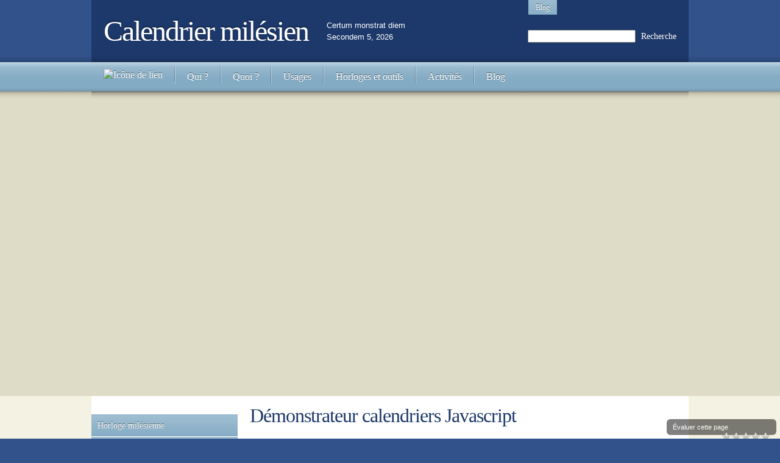

--- FILE ---
content_type: text/html; charset=UTF-8
request_url: https://calendriermilesien.org/testeur-calendriers-unicode.html
body_size: 48111
content:
 <!DOCTYPE html> <html lang="fr"> <head> <title>Testeur des calendriers Unicode avec le calendrier milésien</title> <meta name="keywords"    content="Javascript, calendriers, format date, dates et navigateurs Internet"> <meta name="description" content="Contrôlez finement comment afficher une date sur votre page web ou dans votre application Javascript, y compris avec vos propres calendriers et vos règles d&#39;affichage."> <meta property="og:url" content="//www.calendriermilesien.org/testeur-calendriers-unicode.html"> <meta property="og:title" content="Testeur des calendriers Unicode avec le calendrier milésien"> <meta http-equiv="last-modified" content="2025-08-03 @ 14:51:04 UTC"> <meta property="og:description" content="Contrôlez finement comment afficher une date sur votre page web ou dans votre application Javascript, y compris avec vos propres calendriers et vos règles d&#39;affichage."> <meta property="og:image" content="https://0501.nccdn.net/4_2/000/000/04b/787/Cadran-mil--sien-logo.jpg"> <!-- Platform default favicons --> <link rel="icon" href="https://img-ie.nccdn.net/favicon.ico?V=60329518#SYSTEM" type="image/x-icon" /> <link rel="apple-touch-icon" href="https://img-ie.nccdn.net/apple-touch-icon.png?V=60329518#SYSTEM"> <link rel="icon" type="image/png" sizes="32x32" href="https://img-ie.nccdn.net/favicon-32x32.png?V=60329518#SYSTEM"> <link rel="icon" type="image/png" sizes="16x16" href="https://img-ie.nccdn.net/favicon-16x16.png?V=60329518#SYSTEM"> <link rel="icon" type="image/png" sizes="16x16" href="/android-chrome-192x192.png#SYSTEM"> <link rel="icon" type="image/png" sizes="16x16" href="/android-chrome-512x512.png#SYSTEM"> <link rel="manifest" href="https://img-ie.nccdn.net/site.webmanifest?V=60329518#SYSTEM"> <link rel="canonical" href="https://www.calendriermilesien.org/testeur-calendriers-unicode.html"> <!-- Load react core --> <script type="text/javascript" src="https://unpkg.com/react@16.14.0/umd/react.production.min.js"></script> <!-- Load react DOM with "defer" - prevent execution until DOM ready --> <script type="text/javascript" src="https://unpkg.com/react-dom@16.14.0/umd/react-dom.production.min.js"></script> <script type="text/javascript" src="https://img-ie.nccdn.net/Shared/Scripts/fat_core.FR.js?V=60329518"></script> <script type="text/javascript" src="https://img-ie.nccdn.net/DataFiles/env.js?token=eyJ1c2VyX2lkIjoiMTI5MTM1IiwicGFnZV9ub2RlX2lkIjoiODY5Njc3MSIsImRvbWFpbiI6Ind3dy5jYWxlbmRyaWVybWlsZXNpZW4ub3JnIn0"></script> <script>
      SK__SetPageID('8696771');
      SK.Singletons.env.setMultiple( {
         "current_design_name": "Atlas",
         "current_design_category": "Général, finance, conseil, communauté",
         "locale": {"currency":"EUR","date_fmt":"$D$ $MNT$ $YEAR$","full_date_fmt":"$WEEKDAY$ $D$ $MONTH$ $YEAR$","location":"FR","long_date_fmt":"$D$ $MONTH$ $YEAR$","short_date_fmt":"$0D$/$0M$/$YEAR$","time_fmt":"$H24$:$M$","time_sec_fmt":"$H24$:$M$:$S$","time_zone_fmt":"$H24$:$M$:$S$ $TZ$"},
        } );
        </script> <script type="text/javascript" src="https://img-ie.nccdn.net/Shared/Scripts/fat_eua.FR.js?V=60329518"></script> <script type="text/javascript">(new SK.Utils.SiteReferrer()).store();</script> <link type="text/css" rel="stylesheet" href="https://img-ie.nccdn.net/Designs/Freemona/css/fat_freemona.css?V=60329518"> <link rel="shortcut icon" href="https://calendriermilesien.org/favicon.ico" type="image/x-icon" /> <script data-ad-client="ca-pub-2327093779067837" async src="https://pagead2.googlesyndication.com/pagead/js/adsbygoogle.js"></script> <script type="text/javascript">
  window.addEvent('load', function(){
    if (SK__PAGE_ID === "2722446") {
      $$('#copyright_slogan a.copyright').removeProperties('rel');
    }
  });
</script> <!-- Global site tag (gtag.js) - Google Analytics --> <script>
  function launchGA() {
    var el = document.createElement('script');
    el.setAttribute('src', 'https://www.googletagmanager.com/gtag/js?id=UA-109281345-1');
    el.setAttribute('async', true);
    if (document.body !== null) {
      document.body.appendChild(el);
    }

    window.dataLayer = window.dataLayer || [];
    function gtag(){dataLayer.push(arguments);}
      gtag('js', new Date());

      gtag('config', 'UA-109281345-1');
  }
</script> <script>
  void 0 === window._axcb && (window._axcb = []);
  window._axcb.push(function(axeptio) {
    axeptio.on("cookies:complete", function(choices) {
      if(choices.google_analytics) {
        launchGA();
      }
    })
  });
</script> <script>
window.axeptioSettings = {
  clientId: "63da99132f41a6e144480d64",
  cookiesVersion: "v1-FR",
};
 
(function(d, s) {
  var t = d.getElementsByTagName(s)[0], e = d.createElement(s);
  e.async = true; e.src="//static.axept.io/sdk.js";
  t.parentNode.insertBefore(e, t);
})(document, "script");
</script><meta name="viewport" content="width=device-width, initial-scale=1"> <style type="text/css">

@media screen and (max-width: 600px)  {
#main-column_cell, #optional-left-column_cell, #optional-right-column_cell, #fm_site_logo_cell, #fm_header_area_cell {
  display: block;
  height: auto;
}
#content-box-overlay .fm-tr, #header-box-overlay .fm-tr, #content-box-overlay .fm-t, #header-box-overlay .fm-t {
  -moz-box-orient: vertical;
  -webkit-box-orient: vertical;
  display: -webkit-box;
  box-orient: vertical;
  display: box;
}
#main-column_cell .fm-tr, #optional-left-column_cell .fm-tr, #optional-right-column_cell .fm-tr, #fm_site_logo_cell .fm-tr, #fm_header_area_cell .fm-tr, #main-column_cell .fm-t, #optional-left-column_cell .fm-t, #optional-right-column_cell .fm-t, #fm_site_logo_cell .fm-t, #fm_header_area_cell .fm-t {
  display: block;
display: table-row;
}
#main-column_cell .fm-t, #optional-left-column_cell .fm-t, #optional-right-column_cell .fm-t, #fm_site_logo_cell .fm-t, #fm_header_area_cell .fm-t {
  display: table;
}
#optional-left-column_cell {
  -moz-box-ordinal-group: 2;
  -webkit-box-ordinal-group: 2;
  box-ordinal-group: 2;
}
#optional-right-column_cell {
  -moz-box-ordinal-group: 3;
  -webkit-box-ordinal-group: 3;
  box-ordinal-group: 3;
}
#header-box-overlay .fm-t {
  table-layout: fixed;
}
#header-box-overlay > .fm-t > .fm-tr > .fm-td, #header-box-overlay > .fm-t > .fm-td {
  display: block;
}
#content-box-overlay > .fm-t > .fm-tr > .fm-td, #content-box-overlay > .fm-t > .fm-td {
  display: block;
}

}  
</style><script type="text/javascript">SK.LoadCustomFonts(['https://fonts.nccdn.net/ZillaSlab-Light/ZillaSlab-Light.css','https://fonts.nccdn.net/ZillaSlab-Regular/ZillaSlab-Regular.css',]);</script> </head> <body onload="ExecuteOnLoadFunctions();" class="sk-notouch template content-bgr-light " > <script type="text/javascript">
   if ( SK.Util.isTouchDevice() ) {
      document.body.removeClass('sk-notouch');
   }
</script> <script type='text/javascript'>
   SK.Singletons.loadpromise.then(function () {
      const script = document.createElement('script');
      script.type = 'module';
      script.src = '//instant.page/5.1.0';
      script.integrity = 'sha384-by67kQnR+pyfy8yWP4kPO12fHKRLHZPfEsiSXR8u2IKcTdxD805MGUXBzVPnkLHw';
      document.head.append(script);
   })
</script>  <!-- --> <div id="app_header_user_40"></div><script type="text/javascript" src="https://img-ie.nccdn.net/Apps/SmoothScroll/Scripts/fat_header.js?V=60329518"></script> <script type="text/javascript">
window.addEvent('domready', function () {
   new SK.Applications.SmoothScroll({
      links       : 'a',
      wheelStops  : false
   });
});
</script> <!-- -->
  <!-- -->  <!-- --> <div id="app_header_user_30"></div><script type="text/javascript" src="https://img-ie.nccdn.net/Apps/OnlinePayments/Scripts/header.FR.js?V=60329518"></script> <!-- -->
  <!-- --> <div id="app_header_user_35"></div><style type="text/css">
body.page-usher-header {
   visibility: hidden!important;
   background-color: transparent!important;
   background-image: none!important;
};
</style> <script src="https://img-ie.nccdn.net/Apps/PageUsher/Scripts/fat_header.FR.js?V=60329518"></script><script type="text/javascript">new SK.PageUsher.Header({"user_name":"Louis-A-de-Fouquieres","settings":{"databases":{"referrals":{"token":"{SK_TOKEN__OqudoTu3Fpw4Q0iPq9Wyr4p6__SK}","columns":{"ID":"{SK_COLID__51718.216578__SK}","URL":"{SK_COLID__51718.216577__SK}"},"db_id":"{SK_DBID__51718__SK}"},"rules":{"columns":{"DeviceType":"{SK_COLID__51717.216553__SK}","isActive":"{SK_COLID__51717.216557__SK}","ID":"{SK_COLID__51717.216559__SK}","ReferralUrl":"{SK_COLID__51717.216572__SK}","GeoLocationCountry":"{SK_COLID__51717.216561__SK}","TargetPageID":"{SK_COLID__51717.216573__SK}","ReferralIsActive":"{SK_COLID__51717.216564__SK}","SearchEngineTerms":"{SK_COLID__51717.216556__SK}","ReferralUseDomain":"{SK_COLID__51717.216550__SK}","GeoLocationIsActive":"{SK_COLID__51717.216565__SK}","GeoLocationCity":"{SK_COLID__51717.216568__SK}","TargetPageName":"{SK_COLID__51717.216562__SK}","SearchEngineIsActive":"{SK_COLID__51717.216546__SK}","LastVisitedRangeFrom":"{SK_COLID__51717.216571__SK}","GeoLocationRegion":"{SK_COLID__51717.216567__SK}","Name":"{SK_COLID__51717.216555__SK}","TargetPageUrl":"{SK_COLID__51717.216570__SK}","DeviceUserAgent":"{SK_COLID__51717.216569__SK}","LastVisitedDate":"{SK_COLID__51717.216558__SK}","LastVisited":"{SK_COLID__51717.216554__SK}","LastVisitedIsActive":"{SK_COLID__51717.216560__SK}","DeviceIsActive":"{SK_COLID__51717.216563__SK}","LastVisitedRangeTo":"{SK_COLID__51717.216566__SK}"},"db_id":"{SK_DBID__51717__SK}","token":"{SK_TOKEN__0FyhL0254AjFHb7K56g6S81X__SK}"}}},"session_id":"1769244171_357294_1504335052","node_id":null,"edition_id":"0","binding_item_id":"","user_id":"129135","placeholder":"app_header_user_35","properties":{},"app_id":"35"})</script> <!-- -->
  <!-- -->  <!-- -->  <!-- -->  <!-- -->  <!-- --> <script type="text/javascript" src="https://img-ie.nccdn.net/Designs/Freemona/Scripts/fat_freemona.js?V=60329518"></script> <script>
      if ( location.pathname.endsWith( 'sk_snapshot_preview' ) ) {
         window.addEvent( 'load', SK.BuildSnapshotLinks );
      }
   </script> <style type="text/css" id="page_css">
      body,.template{background-color:#32528b;}#sk_main{text-align:left;}#sk_main_ornaments{text-align:left;}#sk_wrapper{text-align:left;}#header-row{text-align:left;name:Wrapper;}#header-row-overlay{text-align:left;background-repeat:repeat-x;background-position:left bottom;background-image:url(https://designs.nccdn.net/Atlas/Images/shadow-up.png);}#header-box{max-width:980px;text-align:center;background-color:#1d396b;}#header-box-overlay{background-image:url(https://designs.nccdn.net/Atlas/Images/shadow-up.png);text-align:left;background-repeat:repeat-x;background-position:left bottom;}#fm_site_logo_cell{vertical-align:top;}#fm_site_logo{text-align:left;margin-right:30px;margin-top:15px;margin-left:20px;margin-bottom:15px;}#fm_header_area_cell{vertical-align:middle;}#fm_header_area{text-align:left;word-break:break-all;word-wrap:break-word;margin-right:20px;margin-top:10px;margin-bottom:10px;}#sk_001_cell{vertical-align:top;}#sk_001{text-align:left;}#sk_002{text-align:left;}#fm_header_menu{text-align:left;}#sk_003{margin-top:25px;text-align:left;}#fm_search{text-align:right;}#main-nav-row{background-color:#83abc4;text-align:left;}#main-nav-row-overlay{background-image:url(https://designs.nccdn.net/Atlas/Images/texture-nav-bevel.png);text-align:left;}#main-nav-box{height:48px;text-align:center;max-width:980px;}#main-nav-box-overlay{height:48px;text-align:center;}#fm_mnav_cell{vertical-align:top;}#fm_mnav{text-align:left;margin-top:6px;}#page-image-row{background-color:#dedcc6;text-align:left;}#page-image-row-overlay{text-align:left;background-position:center top;background-repeat:repeat-x;background-image:url(https://designs.nccdn.net/Atlas/Images/shadow-down.png);}#page-image-box{max-width:980px;text-align:center;}#sk_004{max-width:980px;background-repeat:no-repeat;background-position:center center;height:200px;text-align:left;}#page-image-box-overlay_cell{vertical-align:top;}#page-image-box-overlay{height:15px;text-align:left;background-position:center top;background-repeat:repeat-x;background-image:url(https://designs.nccdn.net/Atlas/Images/shadow-down.png);}#content-row{text-align:left;background-color:#f4f2e2;}#content-row-overlay{text-align:left;}#content-box{background-color:#ffffff;text-align:center;max-width:980px;}#content-box-overlay{text-align:left;}#optional-left-column_cell{vertical-align:top;}#optional-left-column{width:240px;text-align:left;margin-top:20px;}#sk_005{text-align:left;padding-left:10px;padding-right:10px;}#fm_aux_area6{text-align:left;}#optional-secondary-navigation{text-align:left;margin-bottom:40px;margin-top:10px;}#fm_snav{text-align:left;}#sk_006{text-align:left;}#fm_side_area{text-align:left;}#main-column_cell{vertical-align:top;width:100%;}#main-column{margin-right:20px;text-align:left;margin-left:20px;}#optional-page-title{text-align:left;margin-top:15px;}#fm_page_title{text-align:left;}#fm_main_area{margin-bottom:20px;margin-top:20px;min-height:300px;text-align:left;}#footer-row{text-align:left;}#footer-row-overlay{background-image:url(https://designs.nccdn.net/Atlas/Images/shadow-down.png);background-position:left top;background-repeat:repeat-x;text-align:left;}#footer-box{background-color:#1d396b;text-align:center;max-width:980px;margin-bottom:40px;}#footer-box-overlay{background-position:left top;padding-left:20px;padding-bottom:20px;text-align:center;background-repeat:repeat-x;background-image:url(https://designs.nccdn.net/Atlas/Images/shadow-down.png);padding-top:20px;padding-right:20px;}#sk_007{text-align:left;}#fm_shared_area4{text-align:left;}#sk_008{margin-top:5px;text-align:left;}#sk_009_cell{vertical-align:bottom;}#sk_009{text-align:left;margin-right:20px;}#sk_00a{text-align:left;}#footer_text{text-align:left;}#sk_00b{text-align:left;}#fm_footer_menu{text-align:left;}#sk_00c{text-align:left;}#copyright_slogan{text-align:left;}body{font-family:Helvetica, Arial, Sans-serif;font-size:13px;color:#666666;line-height:1.5;}a:link, a:visited{text-decoration:none;color:#4673b9;}a:hover{color:#83abc4;text-decoration:underline;}body .invertText, .invertText p, .invertText font, .invertText h1, .invertText h2, .invertText h3{color:#ffffff;}.invertText a:link, .invertText a:visited{text-decoration:underline;color:#f4f2e2;}.invertText a:hover{text-decoration:none;color:#dedcc6;}.siteTitleLink{font-family:Museo Light;color:#ffffff;text-shadow:0 -2px 2px rgba(0, 0, 0, 0.33);font-size:48px;text-decoration:none;letter-spacing:-2px;}a.siteTitleLink:link, a.siteTitleLink:visited{text-decoration:none;color:#ffffff;}a.siteTitleLink:hover{color:#ffffff;text-decoration:none;}.pageTitle{color:#1d396b;letter-spacing:-1px;line-height:1.1;font-size:32px;font-family:Museo Light;}.rte{background-color:#ffffff;background-image:none;}a.searchButton:link, a.searchButton:visited{font-family:Museo Normal;margin-left:5px;color:#ffffff;margin-right:20px;text-shadow:0 -1px 0px rgba(0, 0, 0, 0.2);font-size:14px;text-decoration:none;}.plain{font-size:13px;line-height:1.5;}.plainsmall{font-size:11px;line-height:1.5;}.plainlarge{font-size:14px;line-height:1.5;}.plainfixedwidth{font-size:11px;font-family:Menlo, Monaco, Lucida Console, Courier New, Courier, monospace, fixed-width;line-height:1.5;}h2{color:#1d396b;letter-spacing:-1px;line-height:1.2;font-family:Museo Light;font-size:23px;}h3{font-size:20px;font-family:Museo Light;letter-spacing:-1px;color:#1d396b;line-height:1.3;}h1{font-family:Museo Light;font-size:28px;color:#1d396b;letter-spacing:-1px;line-height:1.1;}.highlight{padding-top:2px;padding-bottom:2px;font-size:13px;color:#000000;line-height:1.5;background-color:#fff300;}.highlight a{text-decoration:underline;color:#000000;}.highlight a:hover{color:#000000;text-decoration:none;}.alert{font-size:13px;line-height:1.5;color:#ff0000;}.alert a{text-decoration:underline;color:#ff0000;}.alert a:hover{text-decoration:none;color:#ff0000;}.background{line-height:1.5;background-color:#ebebeb;font-size:13px;padding-bottom:2px;padding-top:2px;}.quote{line-height:1.5;font-size:15px;font-family:Museo Normal;}.customtext1{font-size:13px;line-height:1.5;color:#669900;}.customtext1 a{text-decoration:underline;color:#669900;}.customtext1 a:hover{text-decoration:none;color:#669900;}.customtext2{color:#3399cc;line-height:1.5;font-size:13px;}.customtext2 a{text-decoration:underline;color:#3399cc;}.customtext2 a:hover{color:#3399cc;text-decoration:none;}.copyright{font-size:11px;line-height:1.5;}.invertText .highlight{color:#000000;}.invertText .highlight a{color:#000000;}.invertText .highlight a:hover{color:#000000;}.invertText .alert{color:#ff6e6e;}.invertText .alert a{color:#ff6e6e;}.invertText .alert a:hover{color:#ff6e6e;}.invertText .background{background-color:#000000;}.invertText .customtext1{color:#d1ff76;}.invertText .customtext1 a{color:#d1ff76;}.invertText .customtext1 a:hover{color:#d1ff76;}.invertText .customtext2{color:#9bdeff;}.invertText .customtext2 a{color:#9bdeff;}.invertText .customtext2 a:hover{color:#9bdeff;}.skhl-custom1 .skhl-wrapper{height:27px;background-position:0px 4px;position:relative;width:100%;background-repeat:repeat-x;background-image:url(https://designs.nccdn.net/Common/HorizontalLine/custom-1-line.png);}.skhl-custom1 .skhl-center{background-position:0px 0px;height:27px;position:absolute;background-repeat:no-repeat;width:22px;left:7%;background-image:url(https://designs.nccdn.net/Common/HorizontalLine/custom-1-ribbon.png);}.skhl-custom2 .skhl-wrapper{margin-left:60px;position:relative;height:23px;margin-right:60px;}.skhl-custom2 .skhl-left{height:23px;top:0px;background-position:top left;position:absolute;width:60px;background-repeat:no-repeat;background-image:url(https://designs.nccdn.net/Common/HorizontalLine/custom-2-left.png);left:-60px;}.skhl-custom2 .skhl-right{top:0px;background-position:top left;background-repeat:no-repeat;height:23px;width:60px;right:-60px;background-image:url(https://designs.nccdn.net/Common/HorizontalLine/custom-2-right.png);position:absolute;}.skhl-custom2 .skhl-center{top:0px;background-repeat:repeat-x;background-position:top left;height:23px;width:100%;left:0px;background-image:url(https://designs.nccdn.net/Common/HorizontalLine/custom-2-center.png);position:absolute;}.sk-ne-wrapper{margin-bottom:4px;}.sk-gd-wrapper.sk-gd-gifts{margin-bottom:20px;}.sk-gd-wrapper.sk-gd-deals{margin-bottom:20px;}.sk-shapp-form{margin-bottom:20px;}.ig-btn{height:40px;cursor:pointer;width:40px;background-repeat:no-repeat;background-image:url(https://designs.nccdn.net/Common/Gallery/sprite-buttons-light.png);}.ig-btn.ig-next{background-position:-50px 0px;}.ig-btn.ig-next.ig-over{background-position:-50px -50px;}.ig-btn.ig-next.ig-click{background-position:-50px -100px;}.ig-btn.ig-next.ig-disabled{background-position:-50px -150px;}.ig-btn.ig-prev{background-position:0px 0px;}.ig-btn.ig-prev.ig-over{background-position:0px -50px;}.ig-btn.ig-prev.ig-click{background-position:0px -100px;}.ig-btn.ig-prev.ig-disabled{background-position:0px -150px;}.ig-btn.ig-play{background-position:-100px 0px;}.ig-btn.ig-play.ig-over{background-position:-100px -50px;}.ig-btn.ig-play.ig-click{background-position:-100px -100px;}.ig-btn.ig-play.ig-disabled{background-position:-100px -150px;}.ig-btn.ig-pause{background-position:-150px 0px;}.ig-btn.ig-pause.ig-over{background-position:-150px -50px;}.ig-btn.ig-pause.ig-click{background-position:-150px -100px;}.ig-btn.ig-pause.ig-disabled{background-position:-150px -150px;}.ig-gallery.ig-type-thumbnails .ig-caption div{font-size:12px;padding-top:10px;}.ig-gallery.ig-type-thumbnails .ig-thumb{margin:10px;}.ig-gallery.ig-type-slideshow .ig-caption div{padding-top:10px;font-size:14px;}.ig-gallery.ig-type-slideshow-animated .ig-caption div{color:#ffffff;line-height:1.1;text-shadow:0px 0px 10px #000000;font-size:36px;font-family:Museo Light;}.ig-gallery.ig-type-filmstrip .ig-caption div{font-size:14px;padding-top:10px;}.ig-gallery.ig-type-mosaic .ig-caption div{padding-top:10px;font-size:14px;}.ig-gallery.ig-type-slider .ig-caption div{padding-top:10px;padding-right:20px;font-size:14px;text-align:left;}.ig-gallery.ig-type-filmstrip .ig-icongrid.ig-horizontal{margin-top:10px;margin-bottom:10px;}.ig-gallery.ig-type-filmstrip .ig-icongrid.ig-vertical{margin-right:10px;margin-left:10px;}.ig-gallery.ig-type-filmstrip .ig-icongrid.ig-horizontal .ig-icon{padding-top:10px;}.ig-gallery.ig-type-filmstrip .ig-icongrid.ig-horizontal .ig-icon.ig-over{padding-bottom:5px;padding-top:5px;}.ig-gallery.ig-type-filmstrip .ig-icongrid.ig-horizontal .ig-icon.ig-click{padding-bottom:10px;padding-top:0px;}.ig-gallery.ig-type-filmstrip .ig-icongrid.ig-horizontal .ig-icon.ig-selected{padding-bottom:10px;padding-top:0px;}.ig-gallery.ig-type-filmstrip .ig-icongrid.ig-vertical .ig-icon{padding-right:10px;}.ig-gallery.ig-type-filmstrip .ig-icongrid.ig-vertical .ig-icon.ig-over{padding-left:5px;padding-right:5px;}.ig-gallery.ig-type-filmstrip .ig-icongrid.ig-vertical .ig-icon.ig-click{padding-right:0px;padding-left:10px;}.ig-gallery.ig-type-filmstrip .ig-icongrid.ig-vertical .ig-icon.ig-selected{padding-left:10px;padding-right:0px;}.ig-gallery.ig-type-mosaic .ig-icongrid.ig-horizontal{margin-top:10px;margin-bottom:10px;}.ig-gallery.ig-type-mosaic .ig-icongrid.ig-vertical{margin-right:10px;margin-left:10px;}.ig-gallery.ig-type-mosaic .ig-icongrid .ig-icon{padding:4px;border:1px solid transparent;}.ig-gallery.ig-type-mosaic .ig-icongrid .ig-icon.ig-over{background-image:url(https://designs.nccdn.net/Common/Gallery/mat-black-12.png);}.ig-gallery.ig-type-mosaic .ig-icongrid .ig-icon.ig-click{background-image:url(https://designs.nccdn.net/Common/Gallery/mat-black-12.png);}.ig-gallery.ig-type-mosaic .ig-icongrid .ig-icon.ig-selected{background-image:url(https://designs.nccdn.net/Common/Gallery/mat-black-12.png);}.ig-gallery .ig-nav{margin-top:20px;}.ig-gallery .ig-nav .ig-dot{margin:3px;background-image:url(https://designs.nccdn.net/Common/Gallery/sprite-dots-light.png);background-repeat:no-repeat;background-position:0px 0px;width:12px;height:12px;}.ig-gallery .ig-nav .ig-dot.ig-over{background-position:0px -30px;}.ig-gallery .ig-nav .ig-dot.ig-click{background-position:0px -60px;}.ig-gallery .ig-nav .ig-dot.ig-selected{background-position:0px -90px;}.ig-gallery.ig-type-slideshow-animated .ig-nav.ig-dots{padding:5px;border-radius:15px;background-image:url(https://designs.nccdn.net/Common/Gallery/mat-black-80.png);margin:10px;}.ig-gallery.ig-type-slideshow-animated .ig-nav .ig-dot{background-image:url(https://designs.nccdn.net/Common/Gallery/sprite-dots-dark.png);}.ig-gallery .ig-nav .ig-number{background-image:url(https://designs.nccdn.net/Common/Gallery/sprite-numbers-light.png);background-repeat:no-repeat;width:24px;margin:3px;background-position:0px 0px;height:24px;}.ig-gallery .ig-nav .ig-number.ig-over{background-position:0px -40px;}.ig-gallery .ig-nav .ig-number.ig-click{background-position:0px -80px;}.ig-gallery .ig-nav .ig-number.ig-selected{background-position:0px -120px;}.ig-gallery .ig-nav .ig-number p{padding-top:6px;line-height:1.0;}.ig-gallery .ig-nav .ig-number.ig-selected p{color:#ffffff;}.ig-gallery.ig-type-slideshow-animated .ig-nav.ig-numbers{border-radius:20px;padding:5px;margin:10px;background-image:url(https://designs.nccdn.net/Common/Gallery/mat-black-80.png);}.ig-gallery.ig-type-slideshow-animated .ig-nav .ig-number{background-image:none;margin:0px;height:18px;width:18px;}.ig-gallery.ig-type-slideshow-animated .ig-nav .ig-number p{padding-top:3px;color:#666666;}.ig-gallery.ig-type-slideshow-animated .ig-nav .ig-number.ig-selected p{color:#ffffff;}.ig-nav .ig-btn.ig-next{margin-left:5px;}.ig-nav .ig-btn.ig-prev{margin-right:5px;}.ig-nav .ig-num{margin:0px 2px;font-size:16px;}.ig-thumbs .ig-btn.ig-next{margin-right:10px;margin-top:-20px;}.ig-thumbs .ig-btn.ig-prev{margin-top:-20px;margin-left:10px;}.ig-thumbs .ig-btn.ig-play{margin-top:-10px;margin-left:10px;}.ig-thumbs .ig-btn.ig-pause{margin-top:-10px;margin-left:10px;}.ig-viewer{box-shadow:0px 2px 30px rgba(0,0,0,0.67);margin:50px;padding:20px;background-color:#ffffff;}.ig-viewer .ig-thumbs .ig-btn.ig-play{margin-bottom:10px;margin-left:10px;}.ig-viewer .ig-thumbs .ig-btn.ig-pause{margin-left:10px;margin-bottom:10px;}.ig-viewer .ig-viewer-panel{margin-top:20px;}.ig-viewer .ig-viewer-caption .ig-caption div{color:#000000;height:40px;}.ig-viewer .ig-viewer-nav .ig-nav{margin-left:20px;}.ig-viewer .ig-nav .ig-num{color:#000000;}.ig-viewer-close{width:38px;cursor:pointer;right:-39px;height:38px;top:-39px;background:url(https://designs.nccdn.net/Common/Gallery/close.png);}.ig-scroll.ig-horizontal{margin-left:100px;margin-right:100px;}.ig-scroll-body{background-repeat:repeat;background-position:top left;padding:5px;background-image:url(https://designs.nccdn.net/Common/Gallery/mat-black-12.png);}.ig-scroll.ig-horizontal .ig-scroll-body{height:12px;}.ig-scroll.ig-vertical .ig-scroll-body{width:12px;}.ig-scroll-handle{border-radius:6px;height:12px;background-position:top left;cursor:move;background-repeat:repeat;opacity:0.5;background-image:url(https://designs.nccdn.net/Common/Gallery/mat-black-60.png);filter:alpha(opacity=50);}.ig-scroll-handle.ig-over{opacity:0.7;filter:alpha(opacity=70);}.ig-scroll-handle.ig-click{opacity:1.0;filter:alpha(opacity=100);}.ig-scroll.ig-horizontal .ig-scroll-handle{height:12px;}.ig-scroll.ig-vertical .ig-scroll-handle{width:12px;}.ig-scroll-arrow{background-repeat:no-repeat;height:22px;cursor:pointer;width:22px;background-image:url(https://designs.nccdn.net/Common/Gallery/sprite-scrollbar-arrows-light.png);}.ig-scroll.ig-horizontal .ig-scroll-arrow.ig-prev{background-position:0px 0px;}.ig-scroll.ig-horizontal .ig-scroll-arrow.ig-prev.ig-over{background-position:0px -50px;}.ig-scroll.ig-horizontal .ig-scroll-arrow.ig-prev.ig-click{background-position:0px -100px;}.ig-scroll.ig-horizontal .ig-scroll-arrow.ig-next{background-position:-50px 0px;}.ig-scroll.ig-horizontal .ig-scroll-arrow.ig-next.ig-over{background-position:-50px -50px;}.ig-scroll.ig-horizontal .ig-scroll-arrow.ig-next.ig-click{background-position:-50px -100px;}.ig-scroll.ig-vertical .ig-scroll-arrow.ig-prev{background-position:-100px 0px;}.ig-scroll.ig-vertical .ig-scroll-arrow.ig-prev.ig-over{background-position:-100px -50px;}.ig-scroll.ig-vertical .ig-scroll-arrow.ig-prev.ig-click{background-position:-100px -100px;}.ig-scroll.ig-vertical .ig-scroll-arrow.ig-next{background-position:-150px 0px;}.ig-scroll.ig-vertical .ig-scroll-arrow.ig-next.ig-over{background-position:-150px -50px;}.ig-scroll.ig-vertical .ig-scroll-arrow.ig-next.ig-click{background-position:-150px -100px;}.areaheader{font-size:18px;}.areafooter{font-size:18px;}.sgHC0{margin-bottom:20px;}.sgHC0 .secTitle{height:44px;background-image:url(https://designs.nccdn.net/Atlas/Images/texture-sections-bevel.png);}.sgHC0 .secCptn{font-family:Museo Light;padding-left:10px;height:33px;color:#666666;font-size:20px;padding-top:11px;padding-right:10px;line-height:1.0;text-decoration:none;}.sgHC0 .secBody{padding-top:10px;padding-right:10px;padding-left:10px;padding-bottom:20px;}.sgVC0{margin-bottom:20px;}.sgVC0 .sgDelim{height:5px;}.sgVC0 .secTitle{background-image:url(https://designs.nccdn.net/Atlas/Images/texture-sections-bevel.png);height:44px;}.sgVC0 .secCptn{line-height:1.0;text-decoration:none;font-size:20px;padding-top:11px;padding-right:10px;height:33px;color:#666666;font-family:Museo Light;padding-left:10px;}.sgVC0 .secBody{padding-left:10px;padding-bottom:20px;padding-right:10px;padding-top:10px;}.sgVCC0{margin-bottom:20px;}.sgVCC0 .sgDelim{height:5px;}.sgVCC0 .noactive .secHead{height:44px;background-image:url(https://designs.nccdn.net/Atlas/Images/texture-sections-bevel.png);}.sgVCC0 .noactive .secCptn{font-size:20px;padding-top:11px;padding-right:10px;line-height:1.0;text-decoration:none;font-family:Museo Light;padding-left:10px;height:33px;}.sgVCC0 .active .secHead{height:44px;background-image:url(https://designs.nccdn.net/Atlas/Images/section-open-top.png);}.sgVCC0 .active .secCptn{padding-left:10px;font-family:Museo Light;color:#666666;height:33px;padding-right:10px;padding-top:11px;font-size:20px;text-decoration:none;line-height:1.0;}.sgVCC0 .secBody{padding-left:10px;padding-bottom:20px;background-position:bottom left;padding-right:10px;background-image:url(https://designs.nccdn.net/Atlas/Images/section-open-bottom.png);background-repeat:repeat-x;background-color:#f8f8f8;}.sgVCC0 .secIconExp{background-repeat:no-repeat;background-position:center center;background-image:url(https://designs.nccdn.net/Atlas/Images/section-iconexp.png);padding-left:20px;padding-right:20px;}.sgVCC0 .secIconCol{padding-left:20px;padding-right:20px;background-image:url(https://designs.nccdn.net/Atlas/Images/section-iconcol.png);background-position:center center;background-repeat:no-repeat;}.sgHT0{margin-bottom:20px;}.sgHT0 .active .secTitle{background-image:url(https://designs.nccdn.net/Atlas/Images/section-open-top.png);margin-right:1px;height:44px;}.sgHT0 .active .secCptn{height:33px;color:#666666;font-family:Museo Light;padding-left:10px;line-height:1.0;text-decoration:none;font-size:20px;padding-right:10px;padding-top:11px;}.sgHT0 .noactive .secTitle{height:44px;margin-right:1px;}.sgHT0 .noactive .secCptn{font-size:20px;padding-right:10px;padding-top:11px;line-height:1.0;text-decoration:none;font-family:Museo Light;padding-left:10px;height:33px;}.sgHT0 .secBody{background-image:url(https://designs.nccdn.net/Atlas/Images/section-open-bottom.png);padding-top:10px;padding-right:10px;background-color:#f7f7f7;background-repeat:repeat-x;padding-left:10px;padding-bottom:20px;background-position:bottom left;}.sgVT0{margin-bottom:20px;}.sgVT0 .active .secTitle{background-color:#f7f7f7;}.sgVT0 .active .secCptn{font-size:20px;padding-right:20px;padding-top:10px;line-height:1.0;text-decoration:none;font-family:Museo Light;padding-bottom:10px;padding-left:10px;color:#666666;}.sgVT0 .noactive .secCptn{padding-right:20px;padding-top:10px;font-size:20px;text-decoration:none;line-height:1.0;padding-left:10px;padding-bottom:10px;font-family:Museo Light;}.sgVT0 .secBody{background-color:#f7f7f7;background-repeat:repeat-x;background-image:url(https://designs.nccdn.net/Atlas/Images/section-open-bottom.png);padding-top:10px;padding-right:10px;background-position:bottom left;padding-left:10px;padding-bottom:20px;}.sgHC0 .wIcn .secCptn{padding-top:6px;height:38px;}.sgHC0 .imgResize .secCptn img{width:28px;height:28px;}.sgHC0 .wIcn .fmCptnWrap .fmCptnSub{font-size:10px;}.sgHT0 .wIcn .secCptn{padding-top:6px;height:38px;}.sgHT0 .imgResize .secCptn img{height:28px;width:28px;}.sgHT0 .wIcn .fmCptnWrap .fmCptnSub{font-size:10px;}.sgVC0 .wIcn .secCptn{padding-top:6px;height:38px;}.sgVC0 .imgResize .secCptn img{width:28px;height:28px;}.sgVC0 .wIcn .fmCptnWrap .fmCptnSub{font-size:10px;}.sgVCC0 .wIcn .secCptn{height:38px;padding-top:6px;}.sgVCC0 .imgResize .secCptn img{height:28px;width:28px;}.sgVCC0 .wIcn .fmCptnWrap .fmCptnSub{font-size:10px;}.sgVT0 .wIcn .secCptn{white-space:nowrap;padding-top:6px;padding-bottom:6px;}.sgVT0 .imgResize .secCptn img{height:28px;width:28px;}.sgVT0 .wIcn .fmCptnWrap .fmCptnSub{font-size:10px;}#fm_snav .fmBtn{background-image:url(https://designs.nccdn.net/Atlas/Images/texture-other-bevel.png);background-color:#83abc4;text-decoration:none;background-repeat:repeat-x;margin-bottom:1px;background-position:center left;}#fm_snav .fmCptn{color:#ffffff;text-shadow:0 -1px 0px rgba(0, 0, 0, 0.5);padding-left:10px;padding-bottom:7px;font-family:Museo Normal;text-decoration:none;padding-right:20px;padding-top:8px;font-size:14px;}#fm_snav .sel .fmBtn{background-image:url(https://designs.nccdn.net/Atlas/Images/shadow-down.png);background-position:top left;background-color:#1d396b;}#fm_snav .sel .fmCptn{text-shadow:0 1px 0px rgba(0, 0, 0, 0.5);}#fm_snav .cur .fmBtn{background-image:url(https://designs.nccdn.net/Atlas/Images/shadow-down.png);background-color:#1d396b;background-position:top left;}#fm_snav .cur .fmCptn{text-shadow:0 1px 0px rgba(0, 0, 0, 0.5);}#fm_snav .wIcn .fmCptn{padding-top:6px;}#fm_snav .wIcn.imgResize .fmIcnWrap img{width:25px;height:25px;padding-top:1px;}#fm_snav .wIcn .fmCptnSub{line-height:1.0;font-size:11px;padding-bottom:2px;}a.miTopLink:link, a.miTopLink:visited{line-height:1.0;background-color:#83abc4;text-decoration:none;background-repeat:repeat-x;font-size:12px;text-shadow:0 -1px 0px rgba(0, 0, 0, 0.5);color:#ffffff;font-family:Museo Normal;margin-left:1px;padding-left:12px;background-image:url(https://designs.nccdn.net/Atlas/Images/texture-other-bevel.png);padding-right:12px;padding-top:6px;background-position:center left;padding-bottom:6px;}a.miTopLink:hover{background-position:top left;background-color:#32528b;text-shadow:0 1px 0px rgba(0, 0, 0, 0.5);background-image:url(https://designs.nccdn.net/Atlas/Images/shadow-down.png);}div#bottom_menu_wrapper{font-size:11px;}a.miBottomLink:link, a.miBottomLink:visited{font-size:11px;margin-right:20px;}.textfield{padding-left:5px;border-left:1px solid #aaa;font-family:Helvetica, Arial, Sans-serif;color:#666666;font-size:13px;background-repeat:repeat-x;background-color:#ffffff;line-height:1.5;padding-bottom:3px;border-bottom:1px solid #ddd;border-top:1px solid #aaa;background-position:top left;border-right:1px solid #ddd;padding-right:5px;padding-top:3px;background-image:url(https://designs.nccdn.net/Common/Form/form-fields.png);}.selectobject{padding-bottom:3px;border-top:1px solid #aaa;border-bottom:1px solid #ddd;background-position:top left;border-right:1px solid #ddd;padding-top:3px;padding-right:5px;background-image:url(https://designs.nccdn.net/Common/Form/form-fields.png);padding-left:5px;border-left:1px solid #aaa;font-family:Helvetica, Arial, Sans-serif;color:#666666;font-size:13px;background-repeat:repeat-x;line-height:1.5;background-color:#ffffff;}.textareafieldsmall{line-height:1.5;background-color:#ffffff;background-repeat:repeat-x;font-size:13px;color:#666666;border-left:1px solid #aaa;font-family:Helvetica, Arial, Sans-serif;padding-left:5px;background-image:url(https://designs.nccdn.net/Common/Form/form-fields.png);padding-top:3px;padding-right:5px;border-right:1px solid #ddd;background-position:top left;border-top:1px solid #aaa;border-bottom:1px solid #ddd;padding-bottom:3px;}.button{font-size:14px;line-height:1.5;background-color:#4673b9;font-family:Museo Normal;padding-left:10px;text-shadow:0px -1px 0px rgba(0,0,0,0.8);color:#ffffff;border-style:none;padding-top:4px;padding-right:10px;overflow:visible;box-shadow:0px 1px 1px rgba(0,0,0,0.5);padding-bottom:4px;}.cta-custom-color-0 .cta-body.cta-normal{background-image:url(https://designs.nccdn.net/Common/CallToActionButtons/gradient.png);background-position:center right;background-repeat:repeat-x;background-color:#4673b9;}.cta-custom-color-0 .cta-body.cta-over{background-color:#4673b9;background-repeat:repeat-x;background-position:center right;background-image:url(https://designs.nccdn.net/Common/CallToActionButtons/gradient-over.png);}.cta-custom-color-1 .cta-body.cta-normal{background-color:#298607;background-position:center right;background-repeat:repeat-x;border-top:1px solid #81a56f;border-bottom:1px solid #145e30;background-image:url(https://designs.nccdn.net/Common/CallToActionButtons/gradient.png);}.cta-custom-color-1 .cta-body.cta-over{background-color:#298607;background-repeat:repeat-x;background-image:url(https://designs.nccdn.net/Common/CallToActionButtons/gradient-over.png);background-position:center right;border-bottom:1px solid #145e30;border-top:1px solid #d0eec1;}.cta-custom-color-2 .cta-body.cta-normal{border-bottom:1px solid #c1882c;border-top:1px solid #f0dbaa;background-position:center right;background-image:url(https://designs.nccdn.net/Common/CallToActionButtons/gradient.png);background-color:#FFB70F;background-repeat:repeat-x;}.cta-custom-color-2 .cta-body.cta-over{background-position:center right;background-repeat:repeat-x;background-color:#FFB70F;border-top:1px solid #feeec8;background-image:url(https://designs.nccdn.net/Common/CallToActionButtons/gradient-over.png);border-bottom:1px solid #c1882c;}.cta-button-small{padding-left:20px;padding-bottom:2px;padding-top:2px;padding-right:20px;}.cta-button-small .cta-body{box-shadow:0px 1px 6px rgba(0,0,0,0.33);border-radius:5px;}.cta-button-small .cta-icon.cta-wrap img{width:22px;height:22px;}.cta-button-small .cta-caption.cta-wrap{font-size:20px;padding-bottom:7px;padding-top:7px;text-shadow:0px -1px 0px rgba(0,0,0,0.67);line-height:20px;}.cta-button-small .cta-sub-caption.cta-wrap{text-shadow:0px -1px 0px rgba(0,0,0,0.67);line-height:12px;font-size:11px;margin-top:-5px;padding-bottom:6px;}.cta-button-medium{padding-top:4px;padding-right:30px;padding-left:30px;padding-bottom:4px;}.cta-button-medium .cta-body{box-shadow:0px 1px 8px rgba(0,0,0,0.33);border-radius:8px;}.cta-button-medium .cta-icon.cta-wrap img{height:26px;width:26px;}.cta-button-medium .cta-caption.cta-wrap{padding-top:7px;padding-bottom:7px;font-size:26px;text-shadow:0px -1px 0px rgba(0,0,0,0.67);line-height:26px;}.cta-button-medium .cta-sub-caption.cta-wrap{margin-top:-5px;font-size:13px;padding-bottom:6px;text-shadow:0px -1px 0px rgba(0,0,0,0.67);line-height:16px;}.cta-button-large{padding-left:40px;padding-bottom:6px;padding-right:40px;padding-top:6px;}.cta-button-large .cta-body{box-shadow:0px 2px 10px rgba(0,0,0,0.33);border-radius:10px;}.cta-button-large .cta-icon.cta-wrap img{width:42px;height:42px;}.cta-button-large .cta-caption.cta-wrap{text-shadow:0px -1px 0px rgba(0,0,0,0.67);line-height:42px;font-size:42px;padding-top:7px;padding-bottom:7px;}.cta-button-large .cta-sub-caption.cta-wrap{line-height:18px;text-shadow:0px -1px 0px rgba(0,0,0,0.67);padding-bottom:10px;font-size:16px;margin-top:-5px;}#fm_mnav .cs0 .fmBtn{background-image:url(https://designs.nccdn.net/Atlas/Images/nav-button-left.png);background-repeat:no-repeat;background-position:top left;text-decoration:none;height:36px;}#fm_mnav .cs0 .fmCptn{background-repeat:no-repeat;text-decoration:none;line-height:1.8;font-size:16px;color:#ffffff;text-shadow:0 -1px 0px rgba(0, 0, 0, 0.5);padding-left:20px;font-family:Museo Normal;padding-right:20px;padding-top:4px;background-image:url(https://designs.nccdn.net/Atlas/Images/nav-button-right.png);background-position:top right;}#fm_mnav .cs0 .sel .fmBtn{background-repeat:repeat-x;background-position:top left;background-color:#1d396b;background-image:url(https://designs.nccdn.net/Atlas/Images/nav-button-selected.png);}#fm_mnav .cs0 .sel .fmCptn{padding-bottom:3px;background-image:none;text-shadow:0 1px 0px rgba(0, 0, 0, 0.5);}#fm_mnav .cs0 .cur .fmBtn{background-image:url(https://designs.nccdn.net/Atlas/Images/nav-button-selected.png);background-repeat:repeat-x;background-position:top left;background-color:#1d396b;}#fm_mnav .cs0 .cur .fmCptn{text-shadow:0 1px 0px rgba(0, 0, 0, 0.5);padding-bottom:3px;background-image:none;}#fm_mnav .cs0.fmBtnFst .fmBtn{background-image:none;}#fm_mnav .cs0.fmBtnFst .sel .fmBtn{background-image:url(https://designs.nccdn.net/Atlas/Images/nav-button-selected.png);}#fm_mnav .cs0.fmBtnFst .cur .fmBtn{background-image:url(https://designs.nccdn.net/Atlas/Images/nav-button-selected.png);}#fm_mnav .cs0.wIcn .fmBtn .fmCptn{line-height:1.2;padding-top:2px;}#fm_mnav .cs0.wIcn.imgResize .fmBtn .fmIcnWrap img{width:25px;height:25px;padding-top:3px;padding-bottom:3px;}#fm_mnav .cs0.wIcn .fmBtn .fmCptnSub{font-size:10px;line-height:1.1;}#fm_mnav .cs0.fmBtnLst .fmCptn{background-image:none;}#fm_mnav .cs0 .subNav{padding-left:10px;padding-bottom:10px;margin-top:7px;background-position:top left;padding-right:10px;padding-top:10px;background-image:url(https://designs.nccdn.net/Atlas/Images/shadow-down.png);background-repeat:repeat-x;background-color:#1d396b;}#fm_mnav .cs0 .fmSubBtn{text-decoration:none;}#fm_mnav .cs0 .fmSubCptn{font-size:12px;padding-right:30px;padding-top:2px;line-height:1.6;text-decoration:none;font-family:Museo Normal;padding-bottom:1px;padding-left:10px;text-shadow:0 1px 0px rgba(0, 0, 0, 0.5);color:#ffffff;}#fm_mnav .cs0 .fmSubBtn:hover{background-color:#83abc4;}#fm_mnav .cs0 .fmSubBtn:hover .fmSubCptn{text-shadow:0 -1px 0px rgba(0, 0, 0, 0.5);}#fm_mnav .cs0 .curSub .fmSubBtn{background-color:#83abc4;}#fm_mnav .cs0 .curSub .fmSubCptn{text-shadow:0 -1px 0px rgba(0, 0, 0, 0.5);}#fm_mnav .cs0 .cs.wIcn .fmSubBtn .fmSubCptn{padding-bottom:4px;}#fm_mnav .cs0 .cs.wIcn.imgResize .fmSubBtn .fmIcnWrap img{padding-top:1px;padding-bottom:1px;width:20px;height:20px;}#fm_mnav .cs0 .cs.wIcn .fmSubBtn .fmCptnSub{font-size:10px;line-height:0.9;}#fm_mnav .cs1 .fmBtn{background-position:top left;background-repeat:no-repeat;}#fm_mnav .cs1 .fmCptn{background-repeat:no-repeat;text-shadow:0 -1px 0px rgba(0, 0, 0, 0.5);font-family:Museo Normal;background-position:top right;}#fm_mnav .cs1 .sel .fmBtn{background-repeat:repeat-x;background-position:top left;}#fm_mnav .cs1 .sel .fmCptn{text-shadow:0 1px 0px rgba(0, 0, 0, 0.5);}#fm_mnav .cs1 .cur .fmBtn{background-position:top left;background-repeat:repeat-x;}#fm_mnav .cs1 .cur .fmCptn{text-shadow:0 1px 0px rgba(0, 0, 0, 0.5);}#fm_mnav .cs1.fmBtnFst .fmBtn{background-image:none;}#fm_mnav .cs1.wIcn .fmBtn .fmCptn{line-height:1.2;padding-top:2px;}#fm_mnav .cs1.wIcn.imgResize .fmBtn .fmIcnWrap img{width:25px;height:25px;padding-top:3px;padding-bottom:3px;}#fm_mnav .cs1.wIcn .fmBtn .fmCptnSub{line-height:1.1;font-size:10px;}#fm_mnav .cs1 .subNav{background-position:top left;background-repeat:repeat-x;}#fm_mnav .cs1 .fmSubCptn{text-shadow:0 1px 0px rgba(0, 0, 0, 0.5);font-family:Museo Normal;}#fm_mnav .cs1 .fmSubBtn:hover .fmSubCptn{text-shadow:0 -1px 0px rgba(0, 0, 0, 0.5);}#fm_mnav .cs1 .curSub .fmSubCptn{text-shadow:0 -1px 0px rgba(0, 0, 0, 0.5);}#fm_mnav .cs1 .cs.wIcn .fmSubBtn .fmSubCptn{padding-bottom:4px;}#fm_mnav .cs1 .cs.wIcn.imgResize .fmSubBtn .fmIcnWrap img{height:20px;width:20px;padding-bottom:1px;padding-top:1px;}#fm_mnav .cs1 .cs.wIcn .fmSubBtn .fmCptnSub{font-size:10px;line-height:0.9;}#fm_mnav .cs1 .fmBtn{padding-right:0px;padding-top:0px;background-image:none;padding-bottom:0px;margin-bottom:0px;margin-top:0px;margin-right:1px;text-decoration:none;background-color:#EDEFF4;padding-left:0px;margin-left:0px;border:0px;height:auto;}#fm_mnav .cs1 .fmCptn{background-image:none;padding-top:5px;padding-right:10px;margin-right:0px;margin-top:0px;margin-bottom:0px;padding-bottom:5px;line-height:1.0;text-transform:normal;text-decoration:none;letter-spacing:0px;font-size:11px;height:auto;color:#3B5998;border:0px;margin-left:0px;padding-left:10px;}#fm_mnav .cs1 .sel .fmBtn{height:auto;margin-left:0px;border:0px;padding-left:0px;background-color:#5B74A8;text-decoration:none;margin-right:1px;margin-bottom:0px;margin-top:0px;padding-bottom:0px;background-image:none;padding-right:0px;padding-top:0px;}#fm_mnav .cs1 .sel .fmCptn{padding-top:5px;padding-right:10px;background-image:none;padding-bottom:5px;margin-top:0px;margin-bottom:0px;margin-right:0px;text-decoration:none;letter-spacing:0px;text-transform:normal;padding-left:10px;margin-left:0px;border:0px;color:#ffffff;height:auto;}#fm_mnav .cs1 .cur .fmBtn{background-color:#5B74A8;text-decoration:none;margin-left:0px;border:0px;padding-left:0px;height:auto;background-image:none;padding-top:0px;padding-right:0px;margin-bottom:0px;margin-top:0px;padding-bottom:0px;margin-right:1px;}#fm_mnav .cs1 .cur .fmCptn{padding-left:10px;margin-left:0px;border:0px;color:#ffffff;height:auto;text-decoration:none;letter-spacing:0px;text-transform:normal;padding-bottom:5px;margin-top:0px;margin-bottom:0px;margin-right:0px;padding-top:5px;padding-right:10px;background-image:none;}#fm_mnav .cs1.fmBtnFst .sel .fmBtn{background-image:none;}#fm_mnav .cs1.fmBtnFst .cur .fmBtn{background-image:none;}#fm_mnav .cs1.fmBtnLst .fmCptn{background-image:none;}#fm_mnav .cs1 .subNav{background-color:#5B74A8;width:auto;padding-left:0px;margin-left:0px;padding-right:0px;padding-top:0px;background-image:none;margin-right:0px;padding-bottom:0px;margin-top:1px;margin-bottom:0px;}#fm_mnav .cs1 .fmSubBtn{margin-top:0px;margin-bottom:0px;margin-left:0px;border:0px;padding-bottom:0px;padding-left:0px;margin-right:0px;padding-right:0px;padding-top:0px;width:auto;text-decoration:none;}#fm_mnav .cs1 .fmSubCptn{color:#ffffff;padding-left:10px;border:0px;margin-left:0px;letter-spacing:0px;text-decoration:none;width:auto;text-transform:normal;line-height:1.0;font-size:11px;margin-right:0px;padding-bottom:5px;margin-bottom:0px;margin-top:0px;padding-right:20px;padding-top:5px;}#fm_mnav .cs1 .fmSubBtn:hover{background-color:#3B5998;width:auto;text-decoration:none;border:0px;}#fm_mnav .cs1 .fmSubBtn:hover .fmSubCptn{border:0px;letter-spacing:0px;text-decoration:none;text-transform:normal;width:auto;}#fm_mnav .cs1 .curSub .fmSubBtn{width:auto;background-color:#3B5998;text-decoration:none;border:0px;}#fm_mnav .cs1 .curSub .fmSubCptn{text-decoration:none;letter-spacing:0px;width:auto;text-transform:normal;border:0px;}#fm_mnav .cs1.fmBtnFst .fmCptn{background-image:none;}#fm_mnav .cs1.fmBtnFst .sel .fmCptn{background-image:none;}#fm_mnav .cs1.fmBtnFst .cur .fmCptn{background-image:none;}#fm_mnav .cs1.fmBtnLst .fmBtn{background-image:none;}#fm_mnav .cs1.fmBtnLst .sel .fmBtn{background-image:none;}#fm_mnav .cs1.fmBtnLst .sel .fmCptn{background-image:none;}#fm_mnav .cs1.fmBtnLst .cur .fmBtn{background-image:none;}#fm_mnav .cs1.fmBtnLst .cur .fmCptn{background-image:none;}#fm_mnav .cs2 .fmBtn{height:36px;background-position:top left;background-repeat:no-repeat;text-decoration:none;background-image:url(https://designs.nccdn.net/Atlas/Images/nav-button-left.png);}#fm_mnav .cs2 .fmCptn{font-family:Museo Normal;padding-left:20px;text-shadow:0 -1px 0px rgba(0, 0, 0, 0.5);color:#ffffff;font-size:16px;line-height:1.8;background-repeat:no-repeat;text-decoration:none;background-position:top right;background-image:url(https://designs.nccdn.net/Atlas/Images/nav-button-right.png);padding-top:4px;padding-right:20px;}#fm_mnav .cs2 .sel .fmBtn{background-image:url(https://designs.nccdn.net/Atlas/Images/nav-button-selected.png);background-repeat:repeat-x;background-position:top left;background-color:#1d396b;}#fm_mnav .cs2 .sel .fmCptn{padding-bottom:3px;background-image:none;text-shadow:0 1px 0px rgba(0, 0, 0, 0.5);}#fm_mnav .cs2 .cur .fmBtn{background-image:url(https://designs.nccdn.net/Atlas/Images/nav-button-selected.png);background-repeat:repeat-x;background-position:top left;background-color:#1d396b;}#fm_mnav .cs2 .cur .fmCptn{text-shadow:0 1px 0px rgba(0, 0, 0, 0.5);background-image:none;padding-bottom:3px;}#fm_mnav .cs2.fmBtnFst .fmBtn{background-image:none;}#fm_mnav .cs2.fmBtnFst .sel .fmBtn{background-image:url(https://designs.nccdn.net/Atlas/Images/nav-button-selected.png);}#fm_mnav .cs2.fmBtnFst .cur .fmBtn{background-image:url(https://designs.nccdn.net/Atlas/Images/nav-button-selected.png);}#fm_mnav .cs2.wIcn .fmBtn .fmCptn{padding-top:2px;line-height:1.2;}#fm_mnav .cs2.wIcn.imgResize .fmBtn .fmIcnWrap img{width:25px;height:25px;padding-top:3px;padding-bottom:3px;}#fm_mnav .cs2.wIcn .fmBtn .fmCptnSub{line-height:1.1;font-size:10px;}#fm_mnav .cs2.fmBtnLst .fmCptn{background-image:none;}#fm_mnav .cs2 .subNav{margin-top:7px;padding-bottom:10px;padding-left:10px;background-position:top left;background-image:url(https://designs.nccdn.net/Atlas/Images/shadow-down.png);padding-right:10px;padding-top:10px;background-color:#1d396b;background-repeat:repeat-x;}#fm_mnav .cs2 .fmSubBtn{text-decoration:none;}#fm_mnav .cs2 .fmSubCptn{padding-bottom:1px;padding-left:10px;font-family:Museo Normal;color:#ffffff;text-shadow:0 1px 0px rgba(0, 0, 0, 0.5);padding-top:2px;padding-right:30px;font-size:12px;text-decoration:none;line-height:1.6;}#fm_mnav .cs2 .fmSubBtn:hover{background-color:#83abc4;}#fm_mnav .cs2 .fmSubBtn:hover .fmSubCptn{text-shadow:0 -1px 0px rgba(0, 0, 0, 0.5);}#fm_mnav .cs2 .curSub .fmSubBtn{background-color:#83abc4;}#fm_mnav .cs2 .curSub .fmSubCptn{text-shadow:0 -1px 0px rgba(0, 0, 0, 0.5);}#fm_mnav .cs2 .cs.wIcn .fmSubBtn .fmSubCptn{padding-bottom:4px;}#fm_mnav .cs2 .cs.wIcn.imgResize .fmSubBtn .fmIcnWrap img{height:20px;width:20px;padding-bottom:1px;padding-top:1px;}#fm_mnav .cs2 .cs.wIcn .fmSubBtn .fmCptnSub{font-size:10px;line-height:0.9;}@media screen and (max-width: 1024px){.ig-gallery.ig-type-slideshow-animated .ig-caption div{font-size:18px;}}@media screen and (max-width: 800px){#optional-left-column{width:160px;}.siteTitleLink{font-size:28px;}.ig-gallery.ig-type-slideshow-animated .ig-caption div{font-size:18px;}#fm_mnav .cs0 .fmCptn{padding-right:8px;padding-left:8px;}#fm_mnav .cs1 .fmCptn{padding-right:8px;padding-left:8px;}#fm_mnav .cs2 .fmCptn{padding-left:8px;padding-right:8px;}}@media screen and (max-width: 600px){#sk_main{overflow:hidden;}#fm_site_logo{margin-right:10px;margin-left:10px;}#fm_header_area{margin-left:10px;margin-right:10px;}#fm_header_menu{display:none;}#sk_004{display:none;}#optional-left-column{margin-right:10px;width:auto;padding-bottom:20px;margin-top:0;margin-left:10px;}#main-column{margin-left:10px;margin-right:10px;}#footer-box-overlay{padding-top:10px;padding-right:10px;padding-left:10px;padding-bottom:10px;}.siteTitleLink{font-size:22px;}.pageTitle{font-size:20px;}h2{font-size:18px;}h3{font-size:16px;}.quote{font-size:16px;}.plainlarge{font-size:13px;}.ig-gallery.ig-type-slideshow-animated .ig-caption div{font-size:18px;}.sk-ne-wrapper .sk-ne-image{max-width:230px;}.sk-shapp-form .sk-shapp-step1 .sk-shapp-service-title{white-space:normal;}.sk-shapp-form .sk-shapp-step2 .sk-shapp-service-title{white-space:normal;}.sk-shapp-form .sk-shapp-container-calendar{min-width:0;}.sk-shapp-form .sk-shapp-calendar-date{font-size:15px;}.sgHC0 .secCptn{height:26px;font-size:15px;}.sgHT0 .active .secCptn{font-size:15px;padding-top:3px;padding-right:0;white-space:normal;padding-left:0;padding-bottom:3px;height:auto;}.sgHT0 .noactive .secCptn{padding-top:3px;padding-right:0;text-overflow:ellipsis;font-size:15px;overflow:hidden;max-width:65px;white-space:nowrap;padding-left:0;padding-bottom:3px;height:auto;}.sgHT0 .active .secTitle{height:auto;padding-right:5px;padding-top:5px;padding-bottom:5px;padding-left:5px;}.sgHT0 .noactive .secTitle{padding-top:5px;padding-right:5px;padding-bottom:5px;padding-left:5px;height:auto;}.sgHT0 .secBody{padding-left:5px;padding-bottom:5px;padding-right:5px;padding-top:5px;}.sgVT0 .active .secCptn{padding-left:0;padding-bottom:3px;white-space:normal;max-width:100px;font-size:15px;padding-top:3px;padding-right:0;}.sgVT0 .noactive .secCptn{padding-top:3px;padding-right:0;text-overflow:ellipsis;font-size:15px;overflow:hidden;max-width:100px;white-space:nowrap;padding-left:0;padding-bottom:3px;}.sgVC0 .secCptn{font-size:15px;height:26px;}.sgVCC0 .active .secCptn{font-size:15px;height:26px;}.sgVCC0 .noactive .secCptn{height:26px;font-size:15px;}.sgVT0 .active .secTitle{padding-top:5px;padding-right:5px;padding-bottom:5px;padding-left:5px;}.sgVT0 .noactive .secTitle{padding-bottom:5px;padding-left:5px;padding-top:5px;padding-right:5px;}.sgVT0 .secBody{padding-top:5px;padding-right:5px;padding-bottom:5px;padding-left:5px;}#fm_mnav{background-image:url(https://designs.nccdn.net/Atlas/Images/texture-nav-bevel.png);margin-top:0;z-index:6;background-repeat:repeat-x;background-color:#83abc4;}.fmMM{height:36px;margin-right:10px;color:#ffffff;font-family:Museo Normal;padding-bottom:7px;padding-left:10px;line-height:38px;font-size:18px;padding-top:7px;}.cta-button{max-width:270px;}.cta-button-small{padding-right:10px;padding-left:10px;}.cta-button-medium{padding-right:12px;padding-left:12px;}.cta-button-large{padding-right:15px;padding-left:15px;}.cta-button-medium .cta-caption.cta-wrap{font-size:24px;}.cta-button-large .cta-caption.cta-wrap{font-size:26px;line-height:36px;}#fm_mnav .cs0 .cur .fmBtn{background-color:#1d396b;}#fm_mnav .cs0.fmBtnFst .cur .fmBtn{background-color:#1d396b;}#fm_mnav .cs0.fmBtnLst .cur .fmBtn{background-color:#1d396b;}#fm_mnav .cs0 .sel .fmBtn{background-color:#1d396b;}#fm_mnav .cs0.fmBtnFst .sel .fmBtn{background-color:#1d396b;}#fm_mnav .cs0 .cur .fmCptn{background:none;padding-bottom:0;margin-right:0;}#fm_mnav .cs0.fmBtnLst .sel .fmCptn{margin-right:0;background:none;padding-bottom:0;}#fm_mnav .cs0.fmBtnFst .sel .fmCptn{background:none;padding-bottom:0;margin-right:0;}#fm_mnav .cs0.fmBtnLst .cur .fmCptn{margin-right:0;background:none;padding-bottom:0;}#fm_mnav .cs0.fmBtnFst .cur .fmCptn{margin-right:0;padding-bottom:0;background:none;}#fm_mnav .cs0 .sel .fmCptn{padding-bottom:0;background:none;margin-right:0;}#fm_mnav .cs0 .fmBtn{margin-right:-10px;height:auto;padding-bottom:3px;padding-top:7px;background-image:none;}#fm_mnav .cs0 .fmCptn{background-image:none;font-size:14px;padding-bottom:0;padding-top:0;height:auto;color:#ffffff;}#fm_mnav .cs0.wIcn .fmBtn .fmCptn{padding-top:0;line-height:25px;}#fm_mnav .cs0.wIcn.imgResize .fmBtn .fmIcnWrap img{padding-top:0;padding-bottom:0;width:20px;height:20px;}#fm_mnav .cs0 .subNav{-webkit-box-sizing:border-box;padding-right:10px;-moz-box-sizing:border-box;background-color:#1d396b;box-sizing:border-box;margin-left:0;margin-top:0;padding-left:10px;margin-right:0;}#fm_mnav .cs0 .fmSubBtn{width:auto;}#fm_mnav .cs0 .fmSubCptn{padding-top:4px;padding-bottom:4px;}#fm_mnav .cs0 .cs.wIcn.imgResize .fmSubBtn .fmIcnWrap img{height:18px;width:18px;padding-bottom:0;padding-top:0;}#fm_mnav .cs1 .cur .fmBtn{background-color:#1d396b;}#fm_mnav .cs1.fmBtnFst .cur .fmBtn{background-color:#1d396b;}#fm_mnav .cs1.fmBtnLst .cur .fmBtn{background-color:#1d396b;}#fm_mnav .cs1 .sel .fmBtn{background-color:#1d396b;}#fm_mnav .cs1.fmBtnFst .sel .fmBtn{background-color:#1d396b;}#fm_mnav .cs1 .cur .fmCptn{margin-right:0;background:none;padding-bottom:0;}#fm_mnav .cs1.fmBtnLst .sel .fmCptn{padding-bottom:0;background:none;margin-right:0;}#fm_mnav .cs1.fmBtnFst .sel .fmCptn{background:none;padding-bottom:0;margin-right:0;}#fm_mnav .cs1.fmBtnLst .cur .fmCptn{margin-right:0;padding-bottom:0;background:none;}#fm_mnav .cs1.fmBtnFst .cur .fmCptn{margin-right:0;background:none;padding-bottom:0;}#fm_mnav .cs1 .sel .fmCptn{margin-right:0;background:none;padding-bottom:0;}#fm_mnav .cs1 .fmBtn{padding-bottom:3px;padding-top:7px;background-image:none;margin-right:-10px;height:auto;}#fm_mnav .cs1 .fmCptn{color:#ffffff;height:auto;padding-bottom:0;padding-top:0;font-size:14px;background-image:none;}#fm_mnav .cs1.wIcn .fmBtn .fmCptn{line-height:25px;padding-top:0;}#fm_mnav .cs1.wIcn.imgResize .fmBtn .fmIcnWrap img{width:20px;height:20px;padding-top:0;padding-bottom:0;}#fm_mnav .cs1 .subNav{margin-right:0;margin-top:0;margin-left:0;padding-left:10px;background-color:#1d396b;box-sizing:border-box;-webkit-box-sizing:border-box;padding-right:10px;-moz-box-sizing:border-box;}#fm_mnav .cs1 .fmSubBtn{width:auto;}#fm_mnav .cs1 .fmSubCptn{padding-bottom:4px;padding-top:4px;}#fm_mnav .cs1 .cs.wIcn.imgResize .fmSubBtn .fmIcnWrap img{padding-top:0;padding-bottom:0;width:18px;height:18px;}#fm_mnav .cs2 .cur .fmBtn{background-color:#1d396b;}#fm_mnav .cs2.fmBtnFst .cur .fmBtn{background-color:#1d396b;}#fm_mnav .cs2.fmBtnLst .cur .fmBtn{background-color:#1d396b;}#fm_mnav .cs2 .sel .fmBtn{background-color:#1d396b;}#fm_mnav .cs2.fmBtnFst .sel .fmBtn{background-color:#1d396b;}#fm_mnav .cs2 .cur .fmCptn{margin-right:0;padding-bottom:0;background:none;}#fm_mnav .cs2.fmBtnLst .sel .fmCptn{background:none;padding-bottom:0;margin-right:0;}#fm_mnav .cs2.fmBtnFst .sel .fmCptn{margin-right:0;background:none;padding-bottom:0;}#fm_mnav .cs2.fmBtnLst .cur .fmCptn{background:none;padding-bottom:0;margin-right:0;}#fm_mnav .cs2.fmBtnFst .cur .fmCptn{background:none;padding-bottom:0;margin-right:0;}#fm_mnav .cs2 .sel .fmCptn{background:none;padding-bottom:0;margin-right:0;}#fm_mnav .cs2 .fmBtn{background-image:none;padding-bottom:3px;padding-top:7px;height:auto;margin-right:-10px;}#fm_mnav .cs2 .fmCptn{color:#ffffff;height:auto;padding-bottom:0;padding-top:0;background-image:none;font-size:14px;}#fm_mnav .cs2.wIcn .fmBtn .fmCptn{line-height:25px;padding-top:0;}#fm_mnav .cs2.wIcn.imgResize .fmBtn .fmIcnWrap img{height:20px;width:20px;padding-bottom:0;padding-top:0;}#fm_mnav .cs2 .subNav{margin-right:0;padding-left:10px;margin-top:0;margin-left:0;box-sizing:border-box;background-color:#1d396b;-moz-box-sizing:border-box;padding-right:10px;-webkit-box-sizing:border-box;}#fm_mnav .cs2 .fmSubBtn{width:auto;}#fm_mnav .cs2 .fmSubCptn{padding-bottom:4px;padding-top:4px;}#fm_mnav .cs2 .cs.wIcn.imgResize .fmSubBtn .fmIcnWrap img{padding-top:0;padding-bottom:0;width:18px;height:18px;}}
   </style> <div id ="page1" class="fm-t" style="width: 100%;"><div id="sk_main_cell" class="fm-td" align="left"><div id="sk_main"><div class="fm-t" style="width: 100%;"><div id="sk_main_ornaments_cell" class="fm-td" align="left"><div id="sk_main_ornaments"><div class="fm-t" style="width: 100%;"> <div class="fm-td" style="vertical-align: top;" align="left"> <div class="fm-t" style="width: 100%;"> <div id="sk_wrapper_cell" class="fm-td" align="left"><div id="sk_wrapper"><div class="fm-t" style="width: 100%;"><div class="fm-tr"><div id="header-row_cell" class="fm-td" align="left"><div id="header-row"><div class="fm-t" style="width: 100%;"><div id="header-row-overlay_cell" class="fm-td" align="left"><div id="header-row-overlay"><div class="fm-t" style="width: 100%;"><div id="header-box_cell" class="fm-td" align="center"><div id="header-box"><div class="fm-t" style="width: 100%;"><div id="header-box-overlay_cell" class="fm-td" align="left"><div id="header-box-overlay"><div class="fm-t" style="width: 100%;"> <div class="fm-td" style="vertical-align: top;" align="left"> <div class="fm-t" style="width: 100%;"> <div id="fm_site_logo_cell" class="fm-td" align="left"><div id="fm_site_logo"><div id="e8696078" meta="{node_id:8696078,obj_order:0,obj_inst:&quot;&quot;,obj_id:100,parent_id:0}"><div data-reactroot=""><div id="siteTitleLink" class="siteTitleLink "><a data-link-title="Aller à la page d&#39;accueil du site" id="sk-logo-manager-link" title="Aller à la page d&#39;accueil du site" href="/"><span>Calendrier milésien</span></a></div></div></div><script type="text/javascript" src="https://img-ie.nccdn.net/Core/Site/Logo/Scripts/fat_display.FR.js?V=60329518" defer></script><script type="text/javascript">SK.Singletons.domreadypromise.then(function () {SK.Singletons.element_instances.set(8696078,ReactDOM.hydrate(React.createElement(SK.React.Component.Logo.Display, {"obj_inst":"","parent_id":"0","obj_id":"100","display_options":{"width":"240","type":"panel"},"obj_order":"0","elements":[],"properties":{"LogoImageHeight":"50","LogoType":"__None__","PageTitleDelimiter":" - ","LogoSrc":"https://0501.nccdn.net/4_2/000/000/04b/787/Cadran-mil--sien-logo.jpg#RDAMDAID1533473","CanvasStyle":"white","LogoSizeType":"smart","SiteTitle":"Calendrier milésien","LogoEditor":"{\"captions\":[{\"rotation\":0,\"left\":192,\"shadow\":\"none\",\"text-decoration\":\"none\",\"font-weight\":\"bold\",\"font-family\":\"Helvetica, Arial, sans-serif\",\"font-size\":18,\"color\":\"#000000\",\"top\":58,\"caption\":\"\",\"z-index\":\"102\",\"id\":1,\"hidden\":0,\"font-style\":\"normal\"},{\"rotation\":0,\"left\":192,\"shadow\":\"none\",\"text-decoration\":\"none\",\"font-weight\":\"normal\",\"font-family\":\"Helvetica, Arial, sans-serif\",\"font-size\":12,\"color\":\"#000000\",\"top\":84,\"caption\":\"\",\"z-index\":\"103\",\"id\":2,\"hidden\":0,\"font-style\":\"normal\"}],\"icons\":[{\"width\":46,\"rotation\":0,\"left\":138,\"size\":\"large\",\"iconId\":\"\",\"z-index\":\"104\",\"top\":58,\"collectionId\":\"\",\"id\":1,\"hidden\":0}]}","LogoImageWidth":"53","LogoCSS":"","LogoSize":"380x80"},"user_name":"Louis-A-de-Fouquieres","node_id":"8696078","session_id":"1768810765_32_195471278","placeholder":"e8696078"}),document.getElementById('e8696078')));});</script> </div></div><div id="fm_header_area_cell" class="fm-td" align="left"><div id="fm_header_area" class="invertText" role="complementary"> <div id="AREA__HEADER_SHARED_AREA"><div class="plain"> <div id="e8696772" >  <div class="areaContentWrapper" > <div class="plain"><div id="e8696876" meta="{node_id:8696876,obj_order:1,obj_inst:&quot;&quot;,obj_id:11,parent_id:8696080}"><div contenteditable="false" class="contentAreaElement elmRte rte-content-holder"> <p class="plain">Certum monstrat diem</p></div></div><script type="text/javascript" src="https://img-ie.nccdn.net/Core/Elements/TextAndImage/build/display.m.FR.js?V=60329518" defer></script><link type="text/css" rel="stylesheet" href="https://img-ie.nccdn.net/Core/Elements/TextAndImage/build/TextAndImage_display.css?V=60329518"><script type="text/javascript">SK.Singletons.domreadypromise.then(function () {SK.Singletons.element_instances.set(8696876,ReactDOM.hydrate(React.createElement(SK.Core.Entry.TextAndImage.display.default, {"user_name":"Louis-A-de-Fouquieres","obj_order":"1","display_options":{"type":"panel","width":"404"},"parent_id":"8696080","obj_inst":"","properties":{"HtmlText":" <p class=\"plain\">Certum monstrat diem</p>","rte_image_old_daids":"","rte_media_old_daids":"","rte_anchor_old_ids":"","Style":"","old_image_daids":""},"obj_id":"11","session_id":"1768810764_24_94755333","node_id":"8696876","mobile_view_options":{"position":{"top":0},"window_padding":{"top":0},"type":"panel","animation":{"window":{"open":{"top":0}}}},"edit_in_mobile_view":true,"placeholder":"e8696876"}),document.getElementById('e8696876')));});</script></div> <div class="plain"> <div id="e8696891" class="contentAreaElement elmHtmlSnippet" > <!-- Partie à reporter --> <link href="dialswthtpanels.css" rel="stylesheet"/> <script type="text/javascript" src="milesianclockinitiate.js"></script> <!-- fin --> <!-- Partie à reporter --> <span id="datetag"> <script type="text/javascript">
( async function () {
	loadComplete.then ( () => {
	document.getElementById ("datetag").innerHTML =  
		new modules.ExtDateTimeFormat(undefined,{year:"numeric", month: "long", day:"numeric"},
			new modules.MilesianCalendar ("milesian",pldrDOM)).format(new  Date());
	})} () )
</script> </span> <!-- fin --> </div></div> </div> </div></div></div></div></div><div id="sk_001_cell" class="fm-td" align="left"><div id="sk_001"><div class="fm-t" style="width: 100%;"><div class="fm-tr"><div id="sk_002_cell" class="fm-td" align="left"><div id="sk_002"><div class="fm-t" style="width: 100%;"> <div class="fm-td" style="vertical-align: top;" align="left"> <div class="fm-t" style="width: 100%;"> <div id="fm_header_menu_cell" class="fm-td" align="left"><div id="fm_header_menu"><div id="AREA__TOP_NAV_AREA"><div class="plain"> <div id="e8696773" > <div id="e8696082" meta="{node_id:8696082,obj_order:0,obj_inst:&quot;&quot;,obj_id:15,parent_id:0}"><div class="sk-menu sk-menu-hide-sub-menu sk-menu-horizontal" role="navigation"><ul role="menubar"><li class="sk-menu-item" role="none"></li><li class="sk-menu-item" role="none"><div class="plain sk-content-wrapper-8696874"><div id="e8696874" meta="{node_id:8696874,obj_order:1,obj_inst:&quot;&quot;,obj_id:62,parent_id:8696082}"><div class="sk-menu-item" data-reactroot=""><a class="menu_contents miTopLink" role="menuitem" contenteditable="false" title="Blog" href="http://blog.calendriermilesien.org" rel="" target="_self" tabindex="-1">Blog</a></div></div><script type="text/javascript" src="https://img-ie.nccdn.net/Core/Navigation/build/display.m.FR.js?V=60329518" defer></script><script type="text/javascript">SK.Singletons.domreadypromise.then(function () {SK.Singletons.element_instances.set(8696874,ReactDOM.hydrate(React.createElement(SK.Core.Entry.Navigation.display.default, {"display_options":{"type":"panel","width":"404"},"user_name":"Louis-A-de-Fouquieres","obj_order":"1","properties":{"ImageSrcType":"none","InternalLink":"_EXT_","Alt_flag":"1","ResizeImages":"1","Alt_rem":"","Link":"http://blog.calendriermilesien.org","InternalLinkSelect":"_EXT_","Alt":"Blog","Text_rem":"","Text":"Blog","Text_flag":"1","LinkOptions":"{\"rel\":\"\",\"target\":\"_self\"}","ImageLocation":"image_only"},"parent_id":"8696082","obj_inst":"","node_id":"8696874","session_id":"1768810764_24_94755333","obj_id":"62","placeholder":"e8696874","edit_in_mobile_view":false}),document.getElementById('e8696874')));});</script></div></li></ul></div></div><script type="text/javascript" src="https://img-ie.nccdn.net/Core/Navigation/build/display.m.FR.js?V=60329518" defer></script><script type="text/javascript">SK.Singletons.domreadypromise.then(function () {SK.Singletons.element_instances.set(8696082,ReactDOM.hydrate(React.createElement(SK.Core.Entry.Navigation.display.default, {"properties":{},"parent_id":"0","obj_inst":"","display_options":{"width":"404","type":"panel"},"menu_properties":{"orientation":null,"properties":{"MenuStyle":"0","SubmenuAnimation":"0","SubmenuLayout":"1","MenuAlignment":"0"}},"user_name":"Louis-A-de-Fouquieres","elements":[{"contents":"<!--##<include_wce gk=\"129135_8696874_1\" ck=\"129135_8696874_1\" MenuInst=\"TOP_RIGHT_MENU\" Order=\"2\">##-->","placeholder":null,"node_id":"8696874"}],"obj_order":"0","placeholder":"e8696082","edit_in_mobile_view":false,"session_id":"1768810764_24_94755333","node_id":"8696082","obj_id":"15"}),document.getElementById('e8696082')));});</script> </div></div></div> </div></div></div></div></div></div></div></div><div class="fm-tr"><div id="sk_003_cell" class="fm-td" align="left"><div id="sk_003"><div class="fm-t" style="width: 100%;"> <div class="fm-td" style="vertical-align: top;" align="left"> <div class="fm-t" style="width: 100%;"> <div id="fm_search_cell" class="fm-td" align="right"><div id="fm_search" role="search"> <script type="text/javascript">
   
      function CheckForCR( frm, event ) {
         if ( event.keyCode == 13 ) {
            GoogleSearch( frm.search_text.value );
         }
      }

      function GoogleSearch( search_text ) {
         if ( search_text.length ) {
            var server_name    = 'admin.ipaoo.fr';
            var custom_domain  = document.location.host;
            var escaped_domain = '';
            var location_href  = "http://www.google.com/search?as_q=" + escape( search_text );
            if ( custom_domain.indexOf(server_name) == -1 ) {
               escaped_domain = escape( custom_domain );
               location_href += "&as_sitesearch=" + escaped_domain;
            }
            window.open( location_href, '', '' );
         } else {
            alert( 'Veuillez saisir une chaîne de recherche' );
         }
      }
   </script> <form name="EmbeddedSearchForm" action="" onSubmit="return false;"> <div id="searchWrapper"> <div id="searchInputBar"><input type="text" name="search_text" class="searchInput" value="" onKeyPress="CheckForCR( this.form, event );" /></div> <div id="searchButtonBar"><a href="javascript:void(null)" onclick="GoogleSearch( document.forms[ 'EmbeddedSearchForm' ].search_text.value );" title="" class="searchButton"><script type="text/javascript">document.write( ( typeof(GOOGLE_SEARCH_FORM_BUTTON_IMAGE_SRC) != 'undefined' ) ? ( '<img src="' + GOOGLE_SEARCH_FORM_BUTTON_IMAGE_SRC + '" border="0" />' ) : 'Recherche' );</script></a></div> </div> </form> </div></div></div></div></div></div></div></div></div></div></div></div></div></div></div></div></div></div></div></div></div></div></div></div></div></div><div class="fm-tr"><div id="main-nav-row_cell" class="fm-td" align="left"><div id="main-nav-row"><div class="fm-t" style="width: 100%;"><div id="main-nav-row-overlay_cell" class="fm-td" align="left"><div id="main-nav-row-overlay"><div class="fm-t" style="width: 100%;"><div id="main-nav-box_cell" class="fm-td" align="center"><div id="main-nav-box"><div class="fm-t" style="width: 100%;"><div id="main-nav-box-overlay_cell" class="fm-td" align="center"><div id="main-nav-box-overlay"><div class="fm-t" style="width: 100%;"> <div class="fm-td" style="vertical-align: top;" align="left"> <div class="fm-t" style="width: 100%;"> <div id="fm_mnav_cell" class="fm-td" align="left"><div id="fm_mnav"><div id="AREA__NAV_AREA"><div class="plain"> <div id="e8696774" > <div id="e8696084" meta="{node_id:8696084,obj_order:0,obj_inst:&quot;&quot;,obj_id:14,parent_id:0}"><div class="fmMM " id="fm_mobile_menu_toggler"><div class="fmMMCptn">Menu</div><div class="fmMMIcn"></div></div><div id="fm_menu" class="sk-menu sk-menu-horizontal sk-menu-left   sk-sub-menu-horizontal    " role="navigation"><ul id="sk-main-menu-list" class="sk-main-menu-list" role="menubar"><li class="sk-menu-item" role="none"></li><li class="sk-menu-item" role="none"><div class="plain sk-content-wrapper-8696877"><div id="e8696877" meta="{node_id:8696877,obj_order:1,obj_inst:&quot;&quot;,obj_id:61,parent_id:8696084}"><div class="sk-main-menu-item cs0 wIcn   imgResize sk-menu-item-linked"><div class="sk-menu-item-wrapper   " style="z-index:0"><a class="menu_contents fmBtn" role="menuitem" title="Accueil - découvrir" href="/accueil.html" rel="" target="_self" tabindex="0"><span class="fmCptn"><span class="sk-menu-flex-wrapper"><span class="sk-menu-flex-container"><span class="fmIcnWrap"><img class="fmIcn fmIcnNor" src="https://si.nccdn.net/invent/White/48x48/icon1.png" alt="Icône de lien" role="presentation"/><img class="fmIcn fmIcnSel" src="https://si.nccdn.net/invent/White/48x48/icon1.png" alt="Icône de lien" role="presentation"/><img class="fmIcn fmIcnCur" src="https://si.nccdn.net/invent/White/48x48/icon1.png" alt="Icône de lien" role="presentation"/></span></span></span></span></a></div><div class="sk-sub-menu sk-menu-overlap-em sk-menu-hide"><div class="sk-menu sk-sub-menu-holder"><ul class="subNav sk-empty-sub-menu" role="menu"><li class="sk-menu-item" role="none"></li></ul></div></div></div></div><script type="text/javascript" src="https://img-ie.nccdn.net/Core/Navigation/build/display.m.FR.js?V=60329518" defer></script><script type="text/javascript">SK.Singletons.domreadypromise.then(function () {SK.Singletons.element_instances.set(8696877,ReactDOM.hydrate(React.createElement(SK.Core.Entry.Navigation.display.default, {"node_id":"8696877","session_id":"1768810764_24_94755333","obj_id":"61","placeholder":"e8696877","edit_in_mobile_view":false,"display_options":{"width":"404","type":"panel"},"elements":[],"obj_order":"1","user_name":"Louis-A-de-Fouquieres","properties":{"Alt_flag":"1","ResizeImages":"1","InternalLink":"8696099","ImageSrcType":"stock","InternalLinkSelect":"internal","Alt_rem":"","Text_rem":"","MenuItemColor":"","SubTitle":"","ImageLocation":"image_only","LinkOptions":"{\"rel\":\"\",\"target\":\"_self\"}","Link":"","NormalImageStock":"{\"keywords\":[\"accueil\",\"maison\"],\"caption\":\"Icon1\",\"collection_id\":\"invent_white\",\"id\":\"icon1\",\"sizes\":{\"small\":\"/Designs/Common/Collections/invent/White/48x48/icon1.png\",\"large\":\"/Designs/Common/Collections/invent/White/256x256/icon1.png\",\"preview\":\"/Designs/Common/Collections/invent/White/Preview/icon1.png\",\"medium\":\"/Designs/Common/Collections/invent/White/128x128/icon1.png\"}}","Alt":"Accueil - découvrir","SelectedImageStock":"","Text":"Accueil","RolloverImageStock":"","Text_flag":"1"},"obj_inst":"","parent_id":"8696084"}),document.getElementById('e8696877')));});</script></div></li><li class="sk-menu-item" role="none"><div class="plain sk-content-wrapper-8696892"><div id="e8696892" meta="{node_id:8696892,obj_order:2,obj_inst:&quot;&quot;,obj_id:61,parent_id:8696084}"><div class="sk-main-menu-item cs0     "><div class="sk-menu-item-wrapper   " style="z-index:0"><a class="menu_contents fmBtn" role="menuitem" title="Qui sommes-nous ?" href="#" rel="" target="" tabindex="-1"><img alt="Tout lien externe s’ouvre dans un nouvel onglet ou une nouvelle fenêtre." src="https://img-ie.nccdn.net/Shared/Images/blank.gif?V=60329518#SYSTEM" class="sk-system-hidden-element"/><span class="fmCptn"><span class="sk-menu-flex-wrapper"><span class="sk-menu-flex-container"><span class="fmCptnWrap"><span class="fmCptnMain" contenteditable="false"></span></span></span></span></span></a></div><div class="sk-sub-menu sk-menu-overlap-em sk-menu-hide"><div class="sk-menu sk-sub-menu-holder"><ul class="subNav " role="menu"><li class="sk-menu-item" role="none"></li><li class="sk-menu-item" role="none"><div class="plain sk-content-wrapper-10435938"><div id="e10435938" meta="{node_id:10435938,obj_order:1,obj_inst:&quot;&quot;,obj_id:21,parent_id:8696892}"><div class="sk-menu-item-holder cs     sk-menu-item-linked"><div class="sk-menu-item-wrapper   "><a class="menu_contents fmSubBtn" role="menuitem" title="Qui sommes-nous ?" href="/qui-sommes-nous.html" rel="" target="_self" tabindex="0"><span class="fmSubCptn"><span class="sk-menu-flex-wrapper"><span class="sk-menu-flex-container"><span class="fmCptnWrap"><span class="fmCptnMain" contenteditable="false"></span></span></span></span></span></a></div></div></div><script type="text/javascript" src="https://img-ie.nccdn.net/Core/Navigation/build/display.m.FR.js?V=60329518" defer></script><script type="text/javascript">SK.Singletons.domreadypromise.then(function () {SK.Singletons.element_instances.set(10435938,ReactDOM.hydrate(React.createElement(SK.Core.Entry.Navigation.display.default, {"session_id":"1768810764_24_94755333","node_id":"10435938","obj_id":"21","placeholder":"e10435938","edit_in_mobile_view":false,"display_options":{"width":"404","type":"panel"},"user_name":"Louis-A-de-Fouquieres","obj_order":"1","properties":{"MenuItemColor":"0","SubTitle":"","ImageLocation":"left","LinkOptions":"{\"target\":\"_self\",\"rel\":\"\"}","ResizeImages":"1","InternalLink":"8696155","ImageSrcType":"none","InternalLinkSelect":"","SelectedImageStock":"","Text":"Qui sommes-nous ?","LinkType":"internal","RolloverImageStock":"","NormalImageStock":"","Alt":"","Link":""},"parent_id":"8696892","obj_inst":""}),document.getElementById('e10435938')));});</script></div></li><li class="sk-menu-item" role="none"><div class="plain sk-content-wrapper-8697021"><div id="e8697021" meta="{node_id:8697021,obj_order:2,obj_inst:&quot;&quot;,obj_id:21,parent_id:8696892}"><div class="sk-menu-item-holder cs     sk-menu-item-linked"><div class="sk-menu-item-wrapper   "><a class="menu_contents fmSubBtn" role="menuitem" title="Notre mission" href="/enrichir-le-calendrier-gregorien.html" rel="" target="_self" tabindex="-1"><span class="fmSubCptn"><span class="sk-menu-flex-wrapper"><span class="sk-menu-flex-container"><span class="fmCptnWrap"><span class="fmCptnMain" contenteditable="false"></span></span></span></span></span></a></div></div></div><script type="text/javascript" src="https://img-ie.nccdn.net/Core/Navigation/build/display.m.FR.js?V=60329518" defer></script><script type="text/javascript">SK.Singletons.domreadypromise.then(function () {SK.Singletons.element_instances.set(8697021,ReactDOM.hydrate(React.createElement(SK.Core.Entry.Navigation.display.default, {"parent_id":"8696892","obj_inst":"","properties":{"SubTitle":"","MenuItemColor":"","LinkOptions":"{\"target\":\"_self\",\"rel\":\"\"}","ImageLocation":"left","ImageSrcType":"none","InternalLink":"8696519","ResizeImages":"1","InternalLinkSelect":"internal","SelectedImageStock":"","Text":"Enrichir le calendrier grégorien","LinkType":"internal","RolloverImageStock":"","NormalImageStock":"","Alt":"Notre mission","Link":""},"user_name":"Louis-A-de-Fouquieres","obj_order":"2","display_options":{"type":"panel","width":"404"},"edit_in_mobile_view":false,"placeholder":"e8697021","obj_id":"21","session_id":"1768810764_24_94755333","node_id":"8697021"}),document.getElementById('e8697021')));});</script></div></li><li class="sk-menu-item" role="none"><div class="plain sk-content-wrapper-9327320"><div id="e9327320" meta="{node_id:9327320,obj_order:3,obj_inst:&quot;&quot;,obj_id:21,parent_id:8696892}"><div class="sk-menu-item-holder cs     sk-menu-item-linked"><div class="sk-menu-item-wrapper   "><a class="menu_contents fmSubBtn" role="menuitem" title="Bêtisier des calendriers" href="/betisier-des-calendriers.html" rel="" target="_self" tabindex="-1"><span class="fmSubCptn"><span class="sk-menu-flex-wrapper"><span class="sk-menu-flex-container"><span class="fmCptnWrap"><span class="fmCptnMain" contenteditable="false"></span></span></span></span></span></a></div></div></div><script type="text/javascript" src="https://img-ie.nccdn.net/Core/Navigation/build/display.m.FR.js?V=60329518" defer></script><script type="text/javascript">SK.Singletons.domreadypromise.then(function () {SK.Singletons.element_instances.set(9327320,ReactDOM.hydrate(React.createElement(SK.Core.Entry.Navigation.display.default, {"edit_in_mobile_view":false,"placeholder":"e9327320","obj_id":"21","node_id":"9327320","session_id":"1768810764_24_94755333","obj_inst":"","parent_id":"8696892","properties":{"InternalLink":"9327335","ImageSrcType":"none","ResizeImages":"1","InternalLinkSelect":"[newpage]","SubTitle":"","MenuItemColor":"0","LinkOptions":"{\"target\":\"_self\",\"rel\":\"\"}","ImageLocation":"left","Alt":"","NormalImageStock":"","Link":"","Text":"Bêtisier des calendriers","SelectedImageStock":"","LinkType":"internal","RolloverImageStock":""},"obj_order":"3","user_name":"Louis-A-de-Fouquieres","display_options":{"type":"panel","width":"404"}}),document.getElementById('e9327320')));});</script></div></li><li class="sk-menu-item" role="none"><div class="plain sk-content-wrapper-8697074"><div id="e8697074" meta="{node_id:8697074,obj_order:4,obj_inst:&quot;&quot;,obj_id:21,parent_id:8696892}"><div class="sk-menu-item-holder cs     sk-menu-item-linked"><div class="sk-menu-item-wrapper   "><a class="menu_contents fmSubBtn" role="menuitem" title="L&#x27;Heure milésienne" href="/l-heure-milesienne.html" rel="" target="_self" tabindex="-1"><span class="fmSubCptn"><span class="sk-menu-flex-wrapper"><span class="sk-menu-flex-container"><span class="fmCptnWrap"><span class="fmCptnMain" contenteditable="false"></span></span></span></span></span></a></div></div></div><script type="text/javascript" src="https://img-ie.nccdn.net/Core/Navigation/build/display.m.FR.js?V=60329518" defer></script><script type="text/javascript">SK.Singletons.domreadypromise.then(function () {SK.Singletons.element_instances.set(8697074,ReactDOM.hydrate(React.createElement(SK.Core.Entry.Navigation.display.default, {"node_id":"8697074","session_id":"1768810764_24_94755333","obj_id":"21","placeholder":"e8697074","edit_in_mobile_view":false,"display_options":{"type":"panel","width":"404"},"user_name":"Louis-A-de-Fouquieres","obj_order":"4","properties":{"Text":"L'Heure milésienne","SelectedImageStock":"","LinkType":"internal","RolloverImageStock":"","NormalImageStock":"","Alt":"L'Heure milésienne","Link":"","MenuItemColor":"","SubTitle":"","ImageLocation":"left","LinkOptions":"{\"target\":\"_self\",\"rel\":\"\"}","ResizeImages":"1","InternalLink":"8696589","ImageSrcType":"none","InternalLinkSelect":"internal"},"parent_id":"8696892","obj_inst":""}),document.getElementById('e8697074')));});</script></div></li><li class="sk-menu-item" role="none"><div class="plain sk-content-wrapper-8697049"><div id="e8697049" meta="{node_id:8697049,obj_order:5,obj_inst:&quot;&quot;,obj_id:21,parent_id:8696892}"><div class="sk-menu-item-holder cs     sk-menu-item-linked"><div class="sk-menu-item-wrapper   "><a class="menu_contents fmSubBtn" role="menuitem" title="La charte milésienne" href="/la-charte-milesienne.html" rel="" target="_self" tabindex="-1"><span class="fmSubCptn"><span class="sk-menu-flex-wrapper"><span class="sk-menu-flex-container"><span class="fmCptnWrap"><span class="fmCptnMain" contenteditable="false"></span></span></span></span></span></a></div></div></div><script type="text/javascript" src="https://img-ie.nccdn.net/Core/Navigation/build/display.m.FR.js?V=60329518" defer></script><script type="text/javascript">SK.Singletons.domreadypromise.then(function () {SK.Singletons.element_instances.set(8697049,ReactDOM.hydrate(React.createElement(SK.Core.Entry.Navigation.display.default, {"obj_order":"5","user_name":"Louis-A-de-Fouquieres","display_options":{"width":"404","type":"panel"},"obj_inst":"","parent_id":"8696892","properties":{"Alt":"La charte milésienne","NormalImageStock":"","Link":"","RolloverImageStock":"","SelectedImageStock":"","Text":"La charte milésienne","LinkType":"internal","InternalLinkSelect":"internal","ImageSrcType":"none","InternalLink":"8696547","ResizeImages":"1","LinkOptions":"{\"target\":\"_self\",\"rel\":\"\"}","ImageLocation":"left","SubTitle":"","MenuItemColor":""},"obj_id":"21","session_id":"1768810764_24_94755333","node_id":"8697049","edit_in_mobile_view":false,"placeholder":"e8697049"}),document.getElementById('e8697049')));});</script></div></li><li class="sk-menu-item" role="none"><div class="plain sk-content-wrapper-8697113"><div id="e8697113" meta="{node_id:8697113,obj_order:6,obj_inst:&quot;&quot;,obj_id:21,parent_id:8696892}"><div class="sk-menu-item-holder cs     sk-menu-item-linked"><div class="sk-menu-item-wrapper   "><a class="menu_contents fmSubBtn" role="menuitem" title="Avis bureau des Longitudes" href="/avis-du-bureau-des-longitudes.html" rel="" target="_self" tabindex="-1"><span class="fmSubCptn"><span class="sk-menu-flex-wrapper"><span class="sk-menu-flex-container"><span class="fmCptnWrap"><span class="fmCptnMain" contenteditable="false"></span></span></span></span></span></a></div></div></div><script type="text/javascript" src="https://img-ie.nccdn.net/Core/Navigation/build/display.m.FR.js?V=60329518" defer></script><script type="text/javascript">SK.Singletons.domreadypromise.then(function () {SK.Singletons.element_instances.set(8697113,ReactDOM.hydrate(React.createElement(SK.Core.Entry.Navigation.display.default, {"properties":{"InternalLinkSelect":"internal","ImageSrcType":"none","InternalLink":"8696743","ResizeImages":"1","LinkOptions":"{\"rel\":\"\",\"target\":\"_self\"}","ImageLocation":"left","SubTitle":"","Alt":"Avis bureau des Longitudes","NormalImageStock":"","Link":"","RolloverImageStock":"","Text":"Avis du Bureau des longitudes","SelectedImageStock":""},"obj_inst":"","parent_id":"8696892","display_options":{"width":"404","type":"panel"},"obj_order":"6","user_name":"Louis-A-de-Fouquieres","placeholder":"e8697113","edit_in_mobile_view":false,"node_id":"8697113","session_id":"1768810764_24_94755333","obj_id":"21"}),document.getElementById('e8697113')));});</script></div></li><li class="sk-menu-item" role="none"><div class="plain sk-content-wrapper-8697168"><div id="e8697168" meta="{node_id:8697168,obj_order:7,obj_inst:&quot;&quot;,obj_id:21,parent_id:8696892}"><div class="sk-menu-item-holder cs     sk-menu-item-linked"><div class="sk-menu-item-wrapper   "><a class="menu_contents fmSubBtn" role="menuitem" title="Contactez-nous !" href="/contact.html" rel="" target="_self" tabindex="-1"><span class="fmSubCptn"><span class="sk-menu-flex-wrapper"><span class="sk-menu-flex-container"><span class="fmCptnWrap"><span class="fmCptnMain" contenteditable="false"></span></span></span></span></span></a></div></div></div><script type="text/javascript" src="https://img-ie.nccdn.net/Core/Navigation/build/display.m.FR.js?V=60329518" defer></script><script type="text/javascript">SK.Singletons.domreadypromise.then(function () {SK.Singletons.element_instances.set(8697168,ReactDOM.hydrate(React.createElement(SK.Core.Entry.Navigation.display.default, {"obj_id":"21","session_id":"1768810764_24_94755333","node_id":"8697168","edit_in_mobile_view":false,"placeholder":"e8697168","obj_order":"7","user_name":"Louis-A-de-Fouquieres","display_options":{"type":"panel","width":"404"},"obj_inst":"","parent_id":"8696892","properties":{"LinkType":"internal","Text":"Nous contacter","SelectedImageStock":"","RolloverImageStock":"","Link":"","Alt":"Contactez-nous !","NormalImageStock":"","SubTitle":"","MenuItemColor":"0","LinkOptions":"{\"target\":\"_self\",\"rel\":\"\"}","ImageLocation":"left","ImageSrcType":"none","InternalLink":"8696113","ResizeImages":"1","InternalLinkSelect":"internal"}}),document.getElementById('e8697168')));});</script></div></li></ul></div></div></div></div><script type="text/javascript" src="https://img-ie.nccdn.net/Core/Navigation/build/display.m.FR.js?V=60329518" defer></script><script type="text/javascript">SK.Singletons.domreadypromise.then(function () {SK.Singletons.element_instances.set(8696892,ReactDOM.hydrate(React.createElement(SK.Core.Entry.Navigation.display.default, {"session_id":"1768810764_24_94755333","node_id":"8696892","obj_id":"61","placeholder":"e8696892","edit_in_mobile_view":false,"display_options":{"width":"404","type":"panel"},"elements":[{"node_id":"10435938","placeholder":null,"contents":"<!--##<include_wce gk=\"129135_10435938_1\" ck=\"129135_10435938_1\" MenuInst=\"\" Order=\"3\" orientation=\"0\">##-->"},{"node_id":"8697021","placeholder":null,"contents":"<!--##<include_wce gk=\"129135_8697021_1\" ck=\"129135_8697021_1\" MenuInst=\"\" Order=\"3\" orientation=\"0\">##-->"},{"placeholder":null,"node_id":"9327320","contents":"<!--##<include_wce gk=\"129135_9327320_1\" ck=\"129135_9327320_1\" MenuInst=\"\" Order=\"3\" orientation=\"0\">##-->"},{"contents":"<!--##<include_wce gk=\"129135_8697074_1\" ck=\"129135_8697074_1\" MenuInst=\"\" Order=\"3\" orientation=\"0\">##-->","node_id":"8697074","placeholder":null},{"contents":"<!--##<include_wce gk=\"129135_8697049_1\" ck=\"129135_8697049_1\" MenuInst=\"\" Order=\"3\" orientation=\"0\">##-->","placeholder":null,"node_id":"8697049"},{"contents":"<!--##<include_wce gk=\"129135_8697113_1\" ck=\"129135_8697113_1\" MenuInst=\"\" Order=\"3\" orientation=\"0\">##-->","placeholder":null,"node_id":"8697113"},{"contents":"<!--##<include_wce gk=\"129135_8697168_1\" ck=\"129135_8697168_1\" MenuInst=\"\" Order=\"3\" orientation=\"0\">##-->","placeholder":null,"node_id":"8697168"}],"obj_order":"2","user_name":"Louis-A-de-Fouquieres","properties":{"Text":"Qui ?","SelectedImageStock":"","LinkType":"_NONE_","RolloverImageStock":"","NormalImageStock":"","Alt":"Qui sommes-nous ?","Link":"","SubTitle":"","MenuItemColor":"","LinkOptions":"{\"target\":\"\",\"rel\":\"\"}","ImageLocation":"left","InternalLink":"_NONE_","ImageSrcType":"none","ResizeImages":"1","InternalLinkSelect":"internal"},"obj_inst":"","parent_id":"8696084"}),document.getElementById('e8696892')));});</script></div></li><li class="sk-menu-item" role="none"><div class="plain sk-content-wrapper-8696906"><div id="e8696906" meta="{node_id:8696906,obj_order:3,obj_inst:&quot;&quot;,obj_id:61,parent_id:8696084}"><div class="sk-main-menu-item cs0     "><div class="sk-menu-item-wrapper   " style="z-index:0"><a class="menu_contents fmBtn" role="menuitem" title="Qu&#x27;est-ce que c&#x27;est ?" href="#" rel="" target="" tabindex="-1"><img alt="Tout lien externe s’ouvre dans un nouvel onglet ou une nouvelle fenêtre." src="https://img-ie.nccdn.net/Shared/Images/blank.gif?V=60329518#SYSTEM" class="sk-system-hidden-element"/><span class="fmCptn"><span class="sk-menu-flex-wrapper"><span class="sk-menu-flex-container"><span class="fmCptnWrap"><span class="fmCptnMain" contenteditable="false"></span></span></span></span></span></a></div><div class="sk-sub-menu sk-menu-overlap-em sk-menu-hide"><div class="sk-menu sk-sub-menu-holder"><ul class="subNav " role="menu"><li class="sk-menu-item" role="none"></li><li class="sk-menu-item" role="none"><div class="plain sk-content-wrapper-8697023"><div id="e8697023" meta="{node_id:8697023,obj_order:1,obj_inst:&quot;&quot;,obj_id:21,parent_id:8696906}"><div class="sk-menu-item-holder cs     sk-menu-item-linked"><div class="sk-menu-item-wrapper   "><a class="menu_contents fmSubBtn" role="menuitem" title="Présentation" href="/presentation-du-calendrier-milesien.html" rel="" target="_self" tabindex="0"><span class="fmSubCptn"><span class="sk-menu-flex-wrapper"><span class="sk-menu-flex-container"><span class="fmCptnWrap"><span class="fmCptnMain" contenteditable="false"></span></span></span></span></span></a></div></div></div><script type="text/javascript" src="https://img-ie.nccdn.net/Core/Navigation/build/display.m.FR.js?V=60329518" defer></script><script type="text/javascript">SK.Singletons.domreadypromise.then(function () {SK.Singletons.element_instances.set(8697023,ReactDOM.hydrate(React.createElement(SK.Core.Entry.Navigation.display.default, {"display_options":{"type":"panel","width":"404"},"obj_order":"1","user_name":"Louis-A-de-Fouquieres","properties":{"InternalLinkSelect":"internal","ResizeImages":"1","InternalLink":"8696533","ImageSrcType":"none","ImageLocation":"left","LinkOptions":"{\"target\":\"_self\",\"rel\":\"\"}","MenuItemColor":"","SubTitle":"","Alt":"Présentation","NormalImageStock":"","Link":"","RolloverImageStock":"","Text":"Présentation","SelectedImageStock":"","LinkType":"internal"},"obj_inst":"","parent_id":"8696906","node_id":"8697023","session_id":"1768810764_24_94755333","obj_id":"21","placeholder":"e8697023","edit_in_mobile_view":false}),document.getElementById('e8697023')));});</script></div></li><li class="sk-menu-item" role="none"><div class="plain sk-content-wrapper-8697199"><div id="e8697199" meta="{node_id:8697199,obj_order:2,obj_inst:&quot;&quot;,obj_id:21,parent_id:8696906}"><div class="sk-menu-item-holder cs     sk-menu-item-linked"><div class="sk-menu-item-wrapper   "><a class="menu_contents fmSubBtn" role="menuitem" title="Caractéristiques" href="/caracteristiques-du-calendrier-milesien.html" rel="" target="_self" tabindex="-1"><span class="fmSubCptn"><span class="sk-menu-flex-wrapper"><span class="sk-menu-flex-container"><span class="fmCptnWrap"><span class="fmCptnMain" contenteditable="false"></span></span></span></span></span></a></div></div></div><script type="text/javascript" src="https://img-ie.nccdn.net/Core/Navigation/build/display.m.FR.js?V=60329518" defer></script><script type="text/javascript">SK.Singletons.domreadypromise.then(function () {SK.Singletons.element_instances.set(8697199,ReactDOM.hydrate(React.createElement(SK.Core.Entry.Navigation.display.default, {"obj_id":"21","session_id":"1768810764_24_94755333","node_id":"8697199","edit_in_mobile_view":false,"placeholder":"e8697199","user_name":"Louis-A-de-Fouquieres","obj_order":"2","display_options":{"width":"404","type":"panel"},"parent_id":"8696906","obj_inst":"","properties":{"RolloverImageStock":"","Text":"Caractéristiques","SelectedImageStock":"","LinkType":"internal","NormalImageStock":"","Alt":"Caractéristiques","Link":"","ImageLocation":"left","LinkOptions":"{\"target\":\"_self\",\"rel\":\"\"}","MenuItemColor":"","SubTitle":"","InternalLinkSelect":"internal","ResizeImages":"1","InternalLink":"8696337","ImageSrcType":"none"}}),document.getElementById('e8697199')));});</script></div></li><li class="sk-menu-item" role="none"><div class="plain sk-content-wrapper-8697025"><div id="e8697025" meta="{node_id:8697025,obj_order:3,obj_inst:&quot;&quot;,obj_id:21,parent_id:8696906}"><div class="sk-menu-item-holder cs     sk-menu-item-linked"><div class="sk-menu-item-wrapper   "><a class="menu_contents fmSubBtn" role="menuitem" title="Estimer la durée du jour" href="/estimer-la-duree-du-jour.html" rel="" target="_self" tabindex="-1"><span class="fmSubCptn"><span class="sk-menu-flex-wrapper"><span class="sk-menu-flex-container"><span class="fmCptnWrap"><span class="fmCptnMain" contenteditable="false"></span></span></span></span></span></a></div></div></div><script type="text/javascript" src="https://img-ie.nccdn.net/Core/Navigation/build/display.m.FR.js?V=60329518" defer></script><script type="text/javascript">SK.Singletons.domreadypromise.then(function () {SK.Singletons.element_instances.set(8697025,ReactDOM.hydrate(React.createElement(SK.Core.Entry.Navigation.display.default, {"parent_id":"8696906","obj_inst":"","properties":{"RolloverImageStock":"","Text":"Estimer la durée du jour","SelectedImageStock":"","LinkType":"internal","NormalImageStock":"","Alt":"Estimer la durée du jour","Link":"","LinkOptions":"{\"target\":\"_self\",\"rel\":\"\"}","ImageLocation":"left","SubTitle":"","MenuItemColor":"0","InternalLinkSelect":"internal","InternalLink":"8696351","ImageSrcType":"none","ResizeImages":"1"},"user_name":"Louis-A-de-Fouquieres","obj_order":"3","display_options":{"type":"panel","width":"404"},"edit_in_mobile_view":false,"placeholder":"e8697025","obj_id":"21","node_id":"8697025","session_id":"1768810764_24_94755333"}),document.getElementById('e8697025')));});</script></div></li><li class="sk-menu-item" role="none"><div class="plain sk-content-wrapper-8697051"><div id="e8697051" meta="{node_id:8697051,obj_order:4,obj_inst:&quot;&quot;,obj_id:21,parent_id:8696906}"><div class="sk-menu-item-holder cs     sk-menu-item-linked"><div class="sk-menu-item-wrapper   "><a class="menu_contents fmSubBtn" role="menuitem" title="Année milésienne" href="/annee-milesienne" rel="" target="_self" tabindex="-1"><span class="fmSubCptn"><span class="sk-menu-flex-wrapper"><span class="sk-menu-flex-container"><span class="fmCptnWrap"><span class="fmCptnMain" contenteditable="false"></span></span></span></span></span></a></div></div></div><script type="text/javascript" src="https://img-ie.nccdn.net/Core/Navigation/build/display.m.FR.js?V=60329518" defer></script><script type="text/javascript">SK.Singletons.domreadypromise.then(function () {SK.Singletons.element_instances.set(8697051,ReactDOM.hydrate(React.createElement(SK.Core.Entry.Navigation.display.default, {"properties":{"InternalLink":"9371807","ImageSrcType":"none","ResizeImages":"1","InternalLinkSelect":"internal","SubTitle":"","MenuItemColor":"","LinkOptions":"{\"target\":\"_self\",\"rel\":\"\"}","ImageLocation":"left","Link":"","Alt":"Année milésienne","NormalImageStock":"","LinkType":"internal","Text":"Année milésienne","SelectedImageStock":"","RolloverImageStock":""},"obj_inst":"","parent_id":"8696906","display_options":{"type":"panel","width":"404"},"obj_order":"4","user_name":"Louis-A-de-Fouquieres","placeholder":"e8697051","edit_in_mobile_view":false,"session_id":"1768810764_24_94755333","node_id":"8697051","obj_id":"21"}),document.getElementById('e8697051')));});</script></div></li><li class="sk-menu-item" role="none"><div class="plain sk-content-wrapper-8697076"><div id="e8697076" meta="{node_id:8697076,obj_order:5,obj_inst:&quot;&quot;,obj_id:21,parent_id:8696906}"><div class="sk-menu-item-holder cs     sk-menu-item-linked"><div class="sk-menu-item-wrapper   "><a class="menu_contents fmSubBtn" role="menuitem" title="Mois milésiens" href="/mois-milesiens.html" rel="" target="_self" tabindex="-1"><span class="fmSubCptn"><span class="sk-menu-flex-wrapper"><span class="sk-menu-flex-container"><span class="fmCptnWrap"><span class="fmCptnMain" contenteditable="false"></span></span></span></span></span></a></div></div></div><script type="text/javascript" src="https://img-ie.nccdn.net/Core/Navigation/build/display.m.FR.js?V=60329518" defer></script><script type="text/javascript">SK.Singletons.domreadypromise.then(function () {SK.Singletons.element_instances.set(8697076,ReactDOM.hydrate(React.createElement(SK.Core.Entry.Navigation.display.default, {"edit_in_mobile_view":false,"placeholder":"e8697076","obj_id":"21","session_id":"1768810764_24_94755333","node_id":"8697076","parent_id":"8696906","obj_inst":"","properties":{"Link":"","NormalImageStock":"","Alt":"Mois milésiens","RolloverImageStock":"","LinkType":"internal","Text":"Mois milésiens","SelectedImageStock":"","InternalLinkSelect":"internal","ImageSrcType":"none","InternalLink":"8696239","ResizeImages":"1","LinkOptions":"{\"target\":\"_self\",\"rel\":\"\"}","ImageLocation":"left","SubTitle":"","MenuItemColor":""},"user_name":"Louis-A-de-Fouquieres","obj_order":"5","display_options":{"type":"panel","width":"404"}}),document.getElementById('e8697076')));});</script></div></li><li class="sk-menu-item" role="none"><div class="plain sk-content-wrapper-9365144"><div id="e9365144" meta="{node_id:9365144,obj_order:6,obj_inst:&quot;&quot;,obj_id:21,parent_id:8696906}"><div class="sk-menu-item-holder cs     sk-menu-item-linked"><div class="sk-menu-item-wrapper   "><a class="menu_contents fmSubBtn" role="menuitem" title="Calculer le jour de semaine" href="/semaines.html" rel="" target="_self" tabindex="-1"><span class="fmSubCptn"><span class="sk-menu-flex-wrapper"><span class="sk-menu-flex-container"><span class="fmCptnWrap"><span class="fmCptnMain" contenteditable="false"></span></span></span></span></span></a></div></div></div><script type="text/javascript" src="https://img-ie.nccdn.net/Core/Navigation/build/display.m.FR.js?V=60329518" defer></script><script type="text/javascript">SK.Singletons.domreadypromise.then(function () {SK.Singletons.element_instances.set(9365144,ReactDOM.hydrate(React.createElement(SK.Core.Entry.Navigation.display.default, {"properties":{"SubTitle":"","MenuItemColor":"0","LinkOptions":"{\"target\":\"_self\",\"rel\":\"\"}","ImageLocation":"left","ImageSrcType":"none","InternalLink":"8696309","ResizeImages":"1","InternalLinkSelect":"","LinkType":"internal","Text":"Semaines","SelectedImageStock":"","RolloverImageStock":"","Link":"","NormalImageStock":"","Alt":"Calculer le jour de semaine"},"parent_id":"8696906","obj_inst":"","display_options":{"width":"404","type":"panel"},"user_name":"Louis-A-de-Fouquieres","obj_order":"6","placeholder":"e9365144","edit_in_mobile_view":false,"session_id":"1768810764_24_94755333","node_id":"9365144","obj_id":"21"}),document.getElementById('e9365144')));});</script></div></li><li class="sk-menu-item" role="none"><div class="plain sk-content-wrapper-9365145"><div id="e9365145" meta="{node_id:9365145,obj_order:7,obj_inst:&quot;&quot;,obj_id:21,parent_id:8696906}"><div class="sk-menu-item-holder cs     sk-menu-item-linked"><div class="sk-menu-item-wrapper   "><a class="menu_contents fmSubBtn" role="menuitem" title="Suivre la lune" href="/lune.html" rel="" target="_self" tabindex="-1"><span class="fmSubCptn"><span class="sk-menu-flex-wrapper"><span class="sk-menu-flex-container"><span class="fmCptnWrap"><span class="fmCptnMain" contenteditable="false"></span></span></span></span></span></a></div></div></div><script type="text/javascript" src="https://img-ie.nccdn.net/Core/Navigation/build/display.m.FR.js?V=60329518" defer></script><script type="text/javascript">SK.Singletons.domreadypromise.then(function () {SK.Singletons.element_instances.set(9365145,ReactDOM.hydrate(React.createElement(SK.Core.Entry.Navigation.display.default, {"placeholder":"e9365145","edit_in_mobile_view":false,"session_id":"1768810764_24_94755333","node_id":"9365145","obj_id":"21","properties":{"RolloverImageStock":"","SelectedImageStock":"","Text":"Lune","LinkType":"internal","Alt":"Suivre la lune","NormalImageStock":"","Link":"","ImageLocation":"left","LinkOptions":"{\"target\":\"_self\",\"rel\":\"\"}","MenuItemColor":"0","SubTitle":"","InternalLinkSelect":"","ResizeImages":"1","InternalLink":"8696379","ImageSrcType":"none"},"obj_inst":"","parent_id":"8696906","display_options":{"type":"panel","width":"404"},"obj_order":"7","user_name":"Louis-A-de-Fouquieres"}),document.getElementById('e9365145')));});</script></div></li><li class="sk-menu-item" role="none"><div class="plain sk-content-wrapper-8697078"><div id="e8697078" meta="{node_id:8697078,obj_order:8,obj_inst:&quot;&quot;,obj_id:21,parent_id:8696906}"><div class="sk-menu-item-holder cs     sk-menu-item-linked"><div class="sk-menu-item-wrapper   "><a class="menu_contents fmSubBtn" role="menuitem" title="Pâques" href="/paques.html" rel="" target="_self" tabindex="-1"><span class="fmSubCptn"><span class="sk-menu-flex-wrapper"><span class="sk-menu-flex-container"><span class="fmCptnWrap"><span class="fmCptnMain" contenteditable="false"></span></span></span></span></span></a></div></div></div><script type="text/javascript" src="https://img-ie.nccdn.net/Core/Navigation/build/display.m.FR.js?V=60329518" defer></script><script type="text/javascript">SK.Singletons.domreadypromise.then(function () {SK.Singletons.element_instances.set(8697078,ReactDOM.hydrate(React.createElement(SK.Core.Entry.Navigation.display.default, {"session_id":"1768810764_24_94755333","node_id":"8697078","obj_id":"21","placeholder":"e8697078","edit_in_mobile_view":false,"display_options":{"type":"panel","width":"404"},"obj_order":"8","user_name":"Louis-A-de-Fouquieres","properties":{"ResizeImages":"1","ImageSrcType":"none","InternalLink":"8696421","InternalLinkSelect":"internal","MenuItemColor":"","SubTitle":"","ImageLocation":"left","LinkOptions":"{\"target\":\"_self\",\"rel\":\"\"}","Link":"","Alt":"Pâques","NormalImageStock":"","LinkType":"internal","Text":"Pâques","SelectedImageStock":"","RolloverImageStock":""},"obj_inst":"","parent_id":"8696906"}),document.getElementById('e8697078')));});</script></div></li><li class="sk-menu-item" role="none"><div class="plain sk-content-wrapper-8697117"><div id="e8697117" meta="{node_id:8697117,obj_order:9,obj_inst:&quot;&quot;,obj_id:21,parent_id:8696906}"><div class="sk-menu-item-holder cs     sk-menu-item-linked"><div class="sk-menu-item-wrapper   "><a class="menu_contents fmSubBtn" role="menuitem" title="Conversions" href="/conversions.html" rel="" target="" tabindex="-1"><img alt="Tout lien externe s’ouvre dans un nouvel onglet ou une nouvelle fenêtre." src="https://img-ie.nccdn.net/Shared/Images/blank.gif?V=60329518#SYSTEM" class="sk-system-hidden-element"/><span class="fmSubCptn"><span class="sk-menu-flex-wrapper"><span class="sk-menu-flex-container"><span class="fmCptnWrap"><span class="fmCptnMain" contenteditable="false"></span></span></span></span></span></a></div></div></div><script type="text/javascript" src="https://img-ie.nccdn.net/Core/Navigation/build/display.m.FR.js?V=60329518" defer></script><script type="text/javascript">SK.Singletons.domreadypromise.then(function () {SK.Singletons.element_instances.set(8697117,ReactDOM.hydrate(React.createElement(SK.Core.Entry.Navigation.display.default, {"placeholder":"e8697117","edit_in_mobile_view":false,"node_id":"8697117","session_id":"1768810764_24_94755333","obj_id":"21","properties":{"InternalLinkSelect":"[newpage]","ResizeImages":"1","InternalLink":"8696323","ImageSrcType":"none","ImageLocation":"left","LinkOptions":"{\"rel\":\"\",\"target\":\"\"}","SubTitle":"","NormalImageStock":"","Alt":"Conversions","Link":"","RolloverImageStock":"","Text":"Conversions","SelectedImageStock":""},"obj_inst":"","parent_id":"8696906","display_options":{"width":"404","type":"panel"},"obj_order":"9","user_name":"Louis-A-de-Fouquieres"}),document.getElementById('e8697117')));});</script></div></li><li class="sk-menu-item" role="none"><div class="plain sk-content-wrapper-8697142"><div id="e8697142" meta="{node_id:8697142,obj_order:10,obj_inst:&quot;&quot;,obj_id:21,parent_id:8696906}"><div class="sk-menu-item-holder cs     sk-menu-item-linked"><div class="sk-menu-item-wrapper   "><a class="menu_contents fmSubBtn" role="menuitem" title="Notations" href="/notations-milesiennes.html" rel="" target="" tabindex="-1"><img alt="Tout lien externe s’ouvre dans un nouvel onglet ou une nouvelle fenêtre." src="https://img-ie.nccdn.net/Shared/Images/blank.gif?V=60329518#SYSTEM" class="sk-system-hidden-element"/><span class="fmSubCptn"><span class="sk-menu-flex-wrapper"><span class="sk-menu-flex-container"><span class="fmCptnWrap"><span class="fmCptnMain" contenteditable="false"></span></span></span></span></span></a></div></div></div><script type="text/javascript" src="https://img-ie.nccdn.net/Core/Navigation/build/display.m.FR.js?V=60329518" defer></script><script type="text/javascript">SK.Singletons.domreadypromise.then(function () {SK.Singletons.element_instances.set(8697142,ReactDOM.hydrate(React.createElement(SK.Core.Entry.Navigation.display.default, {"node_id":"8697142","session_id":"1768810764_24_94755333","obj_id":"21","placeholder":"e8697142","edit_in_mobile_view":false,"display_options":{"width":"404","type":"panel"},"user_name":"Louis-A-de-Fouquieres","obj_order":"10","properties":{"NormalImageStock":"","Alt":"Notations","Link":"","RolloverImageStock":"","Text":"Notations","SelectedImageStock":"","InternalLinkSelect":"[newpage]","InternalLink":"8696253","ImageSrcType":"none","ResizeImages":"1","LinkOptions":"{\"rel\":\"\",\"target\":\"\"}","ImageLocation":"left","SubTitle":""},"parent_id":"8696906","obj_inst":""}),document.getElementById('e8697142')));});</script></div></li><li class="sk-menu-item" role="none"><div class="plain sk-content-wrapper-8697170"><div id="e8697170" meta="{node_id:8697170,obj_order:11,obj_inst:&quot;&quot;,obj_id:21,parent_id:8696906}"><div class="sk-menu-item-holder cs     sk-menu-item-linked"><div class="sk-menu-item-wrapper   "><a class="menu_contents fmSubBtn" role="menuitem" title="Intercalation" href="/intercalation.html" rel="" target="_self" tabindex="-1"><span class="fmSubCptn"><span class="sk-menu-flex-wrapper"><span class="sk-menu-flex-container"><span class="fmCptnWrap"><span class="fmCptnMain" contenteditable="false"></span></span></span></span></span></a></div></div></div><script type="text/javascript" src="https://img-ie.nccdn.net/Core/Navigation/build/display.m.FR.js?V=60329518" defer></script><script type="text/javascript">SK.Singletons.domreadypromise.then(function () {SK.Singletons.element_instances.set(8697170,ReactDOM.hydrate(React.createElement(SK.Core.Entry.Navigation.display.default, {"parent_id":"8696906","obj_inst":"","properties":{"Text":"Intercalation","SelectedImageStock":"","RolloverImageStock":"","NormalImageStock":"","Alt":"Intercalation","Link":"","SubTitle":"","LinkOptions":"{\"rel\":\"\",\"target\":\"_self\"}","ImageLocation":"left","ImageSrcType":"none","InternalLink":"8696407","ResizeImages":"1","InternalLinkSelect":"internal"},"user_name":"Louis-A-de-Fouquieres","obj_order":"11","display_options":{"width":"404","type":"panel"},"edit_in_mobile_view":false,"placeholder":"e8697170","obj_id":"21","session_id":"1768810764_24_94755333","node_id":"8697170"}),document.getElementById('e8697170')));});</script></div></li><li class="sk-menu-item" role="none"><div class="plain sk-content-wrapper-11538934"><div id="e11538934" meta="{node_id:11538934,obj_order:12,obj_inst:&quot;&quot;,obj_id:21,parent_id:8696906}"><div class="sk-menu-item-holder cs     sk-menu-item-linked"><div class="sk-menu-item-wrapper   "><a class="menu_contents fmSubBtn" role="menuitem" title="Modulation horaire solaire" href="/modulation-horaire-solaire.html" rel="" target="_self" tabindex="-1"><span class="fmSubCptn"><span class="sk-menu-flex-wrapper"><span class="sk-menu-flex-container"><span class="fmCptnWrap"><span class="fmCptnMain" contenteditable="false"></span></span></span></span></span></a></div></div></div><script type="text/javascript" src="https://img-ie.nccdn.net/Core/Navigation/build/display.m.FR.js?V=60329518" defer></script><script type="text/javascript">SK.Singletons.domreadypromise.then(function () {SK.Singletons.element_instances.set(11538934,ReactDOM.hydrate(React.createElement(SK.Core.Entry.Navigation.display.default, {"placeholder":"e11538934","edit_in_mobile_view":false,"node_id":"11538934","session_id":"1768810764_24_94755333","obj_id":"21","properties":{"ResizeImages":"1","ImageSrcType":"none","InternalLink":"10758458","InternalLinkSelect":"","MenuItemColor":"0","SubTitle":"","ImageLocation":"left","LinkOptions":"{\"target\":\"_self\",\"rel\":\"\"}","NormalImageStock":"","Alt":"","Link":"","SelectedImageStock":"","Text":"Modulation horaire solaire","LinkType":"internal","RolloverImageStock":""},"parent_id":"8696906","obj_inst":"","display_options":{"width":"404","type":"panel"},"user_name":"Louis-A-de-Fouquieres","obj_order":"12"}),document.getElementById('e11538934')));});</script></div></li></ul></div></div></div></div><script type="text/javascript" src="https://img-ie.nccdn.net/Core/Navigation/build/display.m.FR.js?V=60329518" defer></script><script type="text/javascript">SK.Singletons.domreadypromise.then(function () {SK.Singletons.element_instances.set(8696906,ReactDOM.hydrate(React.createElement(SK.Core.Entry.Navigation.display.default, {"obj_inst":"","parent_id":"8696084","properties":{"SelectedImageStock":"","Text":"Quoi ?","LinkType":"_NONE_","Text_flag":"1","RolloverImageStock":"","Alt":"Qu'est-ce que c'est ?","NormalImageStock":"","Link":"","SubTitle":"","MenuItemColor":"","Text_rem":"","LinkOptions":"{\"target\":\"\",\"rel\":\"\"}","ImageLocation":"image_only","InternalLink":"_NONE_","ImageSrcType":"none","ResizeImages":"1","Alt_flag":"1","Alt_rem":"","InternalLinkSelect":"internal"},"elements":[{"contents":"<!--##<include_wce gk=\"129135_8697023_1\" ck=\"129135_8697023_1\" MenuInst=\"\" Order=\"3\" orientation=\"0\">##-->","placeholder":null,"node_id":"8697023"},{"placeholder":null,"node_id":"8697199","contents":"<!--##<include_wce gk=\"129135_8697199_1\" ck=\"129135_8697199_1\" MenuInst=\"\" Order=\"3\" orientation=\"0\">##-->"},{"contents":"<!--##<include_wce gk=\"129135_8697025_1\" ck=\"129135_8697025_1\" MenuInst=\"\" Order=\"3\" orientation=\"0\">##-->","node_id":"8697025","placeholder":null},{"contents":"<!--##<include_wce gk=\"129135_8697051_1\" ck=\"129135_8697051_1\" MenuInst=\"\" Order=\"3\" orientation=\"0\">##-->","placeholder":null,"node_id":"8697051"},{"node_id":"8697076","placeholder":null,"contents":"<!--##<include_wce gk=\"129135_8697076_1\" ck=\"129135_8697076_1\" MenuInst=\"\" Order=\"3\" orientation=\"0\">##-->"},{"placeholder":null,"node_id":"9365144","contents":"<!--##<include_wce gk=\"129135_9365144_1\" ck=\"129135_9365144_1\" MenuInst=\"\" Order=\"3\" orientation=\"0\">##-->"},{"contents":"<!--##<include_wce gk=\"129135_9365145_1\" ck=\"129135_9365145_1\" MenuInst=\"\" Order=\"3\" orientation=\"0\">##-->","node_id":"9365145","placeholder":null},{"node_id":"8697078","placeholder":null,"contents":"<!--##<include_wce gk=\"129135_8697078_1\" ck=\"129135_8697078_1\" MenuInst=\"\" Order=\"3\" orientation=\"0\">##-->"},{"placeholder":null,"node_id":"8697117","contents":"<!--##<include_wce gk=\"129135_8697117_1\" ck=\"129135_8697117_1\" MenuInst=\"\" Order=\"3\" orientation=\"0\">##-->"},{"contents":"<!--##<include_wce gk=\"129135_8697142_1\" ck=\"129135_8697142_1\" MenuInst=\"\" Order=\"3\" orientation=\"0\">##-->","placeholder":null,"node_id":"8697142"},{"contents":"<!--##<include_wce gk=\"129135_8697170_1\" ck=\"129135_8697170_1\" MenuInst=\"\" Order=\"3\" orientation=\"0\">##-->","node_id":"8697170","placeholder":null},{"contents":"<!--##<include_wce gk=\"129135_11538934_1\" ck=\"129135_11538934_1\" MenuInst=\"\" Order=\"3\" orientation=\"0\">##-->","node_id":"11538934","placeholder":null}],"obj_order":"3","user_name":"Louis-A-de-Fouquieres","display_options":{"width":"404","type":"panel"},"edit_in_mobile_view":false,"placeholder":"e8696906","obj_id":"61","session_id":"1768810764_24_94755333","node_id":"8696906"}),document.getElementById('e8696906')));});</script></div></li><li class="sk-menu-item" role="none"><div class="plain sk-content-wrapper-8696937"><div id="e8696937" meta="{node_id:8696937,obj_order:4,obj_inst:&quot;&quot;,obj_id:61,parent_id:8696084}"><div class="sk-main-menu-item cs0     "><div class="sk-menu-item-wrapper   " style="z-index:0"><a class="menu_contents fmBtn" role="menuitem" title="Exemples d&#x27;utilisation du calendrier milésien" href="#" rel="" target="" tabindex="-1"><img alt="Tout lien externe s’ouvre dans un nouvel onglet ou une nouvelle fenêtre." src="https://img-ie.nccdn.net/Shared/Images/blank.gif?V=60329518#SYSTEM" class="sk-system-hidden-element"/><span class="fmCptn"><span class="sk-menu-flex-wrapper"><span class="sk-menu-flex-container"><span class="fmCptnWrap"><span class="fmCptnMain" contenteditable="false"></span></span></span></span></span></a></div><div class="sk-sub-menu sk-menu-overlap-em sk-menu-hide"><div class="sk-menu sk-sub-menu-holder"><ul class="subNav " role="menu"><li class="sk-menu-item" role="none"></li><li class="sk-menu-item" role="none"><div class="plain sk-content-wrapper-10435954"><div id="e10435954" meta="{node_id:10435954,obj_order:1,obj_inst:&quot;&quot;,obj_id:21,parent_id:8696937}"><div class="sk-menu-item-holder cs     sk-menu-item-linked"><div class="sk-menu-item-wrapper   "><a class="menu_contents fmSubBtn" role="menuitem" title="Usages, en synthèse" href="/usages" rel="" target="_self" tabindex="0"><span class="fmSubCptn"><span class="sk-menu-flex-wrapper"><span class="sk-menu-flex-container"><span class="fmCptnWrap"><span class="fmCptnMain" contenteditable="false"></span></span></span></span></span></a></div></div></div><script type="text/javascript" src="https://img-ie.nccdn.net/Core/Navigation/build/display.m.FR.js?V=60329518" defer></script><script type="text/javascript">SK.Singletons.domreadypromise.then(function () {SK.Singletons.element_instances.set(10435954,ReactDOM.hydrate(React.createElement(SK.Core.Entry.Navigation.display.default, {"session_id":"1768810764_24_94755333","node_id":"10435954","obj_id":"21","placeholder":"e10435954","edit_in_mobile_view":false,"display_options":{"type":"panel","width":"404"},"user_name":"Louis-A-de-Fouquieres","obj_order":"1","properties":{"LinkOptions":"{\"target\":\"_self\",\"rel\":\"\"}","ImageLocation":"left","SubTitle":"","MenuItemColor":"0","InternalLinkSelect":"","ImageSrcType":"none","InternalLink":"10435955","ResizeImages":"1","RolloverImageStock":"","Text":"Usages, en synthèse","SelectedImageStock":"","LinkType":"internal","NormalImageStock":"","Alt":"","Link":""},"parent_id":"8696937","obj_inst":""}),document.getElementById('e10435954')));});</script></div></li><li class="sk-menu-item" role="none"><div class="plain sk-content-wrapper-8697053"><div id="e8697053" meta="{node_id:8697053,obj_order:2,obj_inst:&quot;&quot;,obj_id:21,parent_id:8696937}"><div class="sk-menu-item-holder cs     sk-menu-item-linked"><div class="sk-menu-item-wrapper   "><a class="menu_contents fmSubBtn" role="menuitem" title="Représenter l&#x27;azimut de coucher solaire" href="/representer-l-azimut-de-coucher-solaire.html" rel="" target="_self" tabindex="-1"><span class="fmSubCptn"><span class="sk-menu-flex-wrapper"><span class="sk-menu-flex-container"><span class="fmCptnWrap"><span class="fmCptnMain" contenteditable="false"></span></span></span></span></span></a></div></div></div><script type="text/javascript" src="https://img-ie.nccdn.net/Core/Navigation/build/display.m.FR.js?V=60329518" defer></script><script type="text/javascript">SK.Singletons.domreadypromise.then(function () {SK.Singletons.element_instances.set(8697053,ReactDOM.hydrate(React.createElement(SK.Core.Entry.Navigation.display.default, {"properties":{"ImageLocation":"left","LinkOptions":"{\"target\":\"_self\",\"rel\":\"\"}","MenuItemColor":"","SubTitle":"","InternalLinkSelect":"internal","ResizeImages":"1","InternalLink":"8696463","ImageSrcType":"none","RolloverImageStock":"","LinkType":"internal","SelectedImageStock":"","Text":"Représenter l'azimut de coucher solaire","Link":"","Alt":"Représenter l'azimut de coucher solaire","NormalImageStock":""},"obj_inst":"","parent_id":"8696937","display_options":{"width":"404","type":"panel"},"obj_order":"2","user_name":"Louis-A-de-Fouquieres","placeholder":"e8697053","edit_in_mobile_view":false,"node_id":"8697053","session_id":"1768810764_24_94755333","obj_id":"21"}),document.getElementById('e8697053')));});</script></div></li><li class="sk-menu-item" role="none"><div class="plain sk-content-wrapper-8697077"><div id="e8697077" meta="{node_id:8697077,obj_order:3,obj_inst:&quot;&quot;,obj_id:21,parent_id:8696937}"><div class="sk-menu-item-holder cs     sk-menu-item-linked"><div class="sk-menu-item-wrapper   "><a class="menu_contents fmSubBtn" role="menuitem" title="Analyser la calotte glaciaire" href="/analyser-la-calotte-glaciaire.html" rel="" target="" tabindex="-1"><img alt="Tout lien externe s’ouvre dans un nouvel onglet ou une nouvelle fenêtre." src="https://img-ie.nccdn.net/Shared/Images/blank.gif?V=60329518#SYSTEM" class="sk-system-hidden-element"/><span class="fmSubCptn"><span class="sk-menu-flex-wrapper"><span class="sk-menu-flex-container"><span class="fmCptnWrap"><span class="fmCptnMain" contenteditable="false"></span></span></span></span></span></a></div></div></div><script type="text/javascript" src="https://img-ie.nccdn.net/Core/Navigation/build/display.m.FR.js?V=60329518" defer></script><script type="text/javascript">SK.Singletons.domreadypromise.then(function () {SK.Singletons.element_instances.set(8697077,ReactDOM.hydrate(React.createElement(SK.Core.Entry.Navigation.display.default, {"obj_id":"21","session_id":"1768810764_24_94755333","node_id":"8697077","edit_in_mobile_view":false,"placeholder":"e8697077","user_name":"Louis-A-de-Fouquieres","obj_order":"3","display_options":{"width":"404","type":"panel"},"parent_id":"8696937","obj_inst":"","properties":{"SelectedImageStock":"","Text":"Analyser la calotte glaciaire","RolloverImageStock":"","Link":"","Alt":"Analyser la calotte glaciaire","NormalImageStock":"","SubTitle":"","LinkOptions":"{\"rel\":\"\",\"target\":\"\"}","ImageLocation":"left","InternalLink":"8696211","ImageSrcType":"none","ResizeImages":"1","InternalLinkSelect":"[newpage]"}}),document.getElementById('e8697077')));});</script></div></li><li class="sk-menu-item" role="none"><div class="plain sk-content-wrapper-8697116"><div id="e8697116" meta="{node_id:8697116,obj_order:4,obj_inst:&quot;&quot;,obj_id:21,parent_id:8696937}"><div class="sk-menu-item-holder cs     sk-menu-item-linked"><div class="sk-menu-item-wrapper   "><a class="menu_contents fmSubBtn" role="menuitem" title="La pulsation annuelle des océans" href="/pulsation-annuelle-des-oceans.html" rel="" target="_self" tabindex="-1"><span class="fmSubCptn"><span class="sk-menu-flex-wrapper"><span class="sk-menu-flex-container"><span class="fmCptnWrap"><span class="fmCptnMain" contenteditable="false"></span></span></span></span></span></a></div></div></div><script type="text/javascript" src="https://img-ie.nccdn.net/Core/Navigation/build/display.m.FR.js?V=60329518" defer></script><script type="text/javascript">SK.Singletons.domreadypromise.then(function () {SK.Singletons.element_instances.set(8697116,ReactDOM.hydrate(React.createElement(SK.Core.Entry.Navigation.display.default, {"session_id":"1768810764_24_94755333","node_id":"8697116","obj_id":"21","placeholder":"e8697116","edit_in_mobile_view":false,"display_options":{"width":"404","type":"panel"},"obj_order":"4","user_name":"Louis-A-de-Fouquieres","properties":{"ImageSrcType":"none","InternalLink":"8696575","ResizeImages":"1","InternalLinkSelect":"internal","SubTitle":"","MenuItemColor":"","LinkOptions":"{\"target\":\"_self\",\"rel\":\"\"}","ImageLocation":"left","Alt":"La pulsation annuelle des océans","NormalImageStock":"","Link":"","SelectedImageStock":"","Text":"La pulsation annuelle des océans","LinkType":"internal","RolloverImageStock":""},"obj_inst":"","parent_id":"8696937"}),document.getElementById('e8697116')));});</script></div></li><li class="sk-menu-item" role="none"><div class="plain sk-content-wrapper-10569323"><div id="e10569323" meta="{node_id:10569323,obj_order:5,obj_inst:&quot;&quot;,obj_id:21,parent_id:8696937}"><div class="sk-menu-item-holder cs     sk-menu-item-linked"><div class="sk-menu-item-wrapper   "><a class="menu_contents fmSubBtn" role="menuitem" title="L&#x27;éclairement solaire" href="/eclairement-solaire" rel="" target="_self" tabindex="-1"><span class="fmSubCptn"><span class="sk-menu-flex-wrapper"><span class="sk-menu-flex-container"><span class="fmCptnWrap"><span class="fmCptnMain" contenteditable="false"></span></span></span></span></span></a></div></div></div><script type="text/javascript" src="https://img-ie.nccdn.net/Core/Navigation/build/display.m.FR.js?V=60329518" defer></script><script type="text/javascript">SK.Singletons.domreadypromise.then(function () {SK.Singletons.element_instances.set(10569323,ReactDOM.hydrate(React.createElement(SK.Core.Entry.Navigation.display.default, {"placeholder":"e10569323","edit_in_mobile_view":false,"session_id":"1768810764_24_94755333","node_id":"10569323","obj_id":"21","properties":{"InternalLink":"10569502","ImageSrcType":"none","ResizeImages":"1","InternalLinkSelect":"[newpage]","SubTitle":"","MenuItemColor":"0","LinkOptions":"{\"target\":\"_self\",\"rel\":\"\"}","ImageLocation":"left","Link":"","Alt":"","NormalImageStock":"","LinkType":"[newpage]","SelectedImageStock":"","Text":"L'éclairement solaire","RolloverImageStock":""},"parent_id":"8696937","obj_inst":"","display_options":{"type":"panel","width":"404"},"user_name":"Louis-A-de-Fouquieres","obj_order":"5"}),document.getElementById('e10569323')));});</script></div></li><li class="sk-menu-item" role="none"><div class="plain sk-content-wrapper-8697143"><div id="e8697143" meta="{node_id:8697143,obj_order:6,obj_inst:&quot;&quot;,obj_id:21,parent_id:8696937}"><div class="sk-menu-item-holder cs     sk-menu-item-linked"><div class="sk-menu-item-wrapper   "><a class="menu_contents fmSubBtn" role="menuitem" title="La dérive de Sirius" href="/la-derive-de-sirius.html" rel="" target="_self" tabindex="-1"><span class="fmSubCptn"><span class="sk-menu-flex-wrapper"><span class="sk-menu-flex-container"><span class="fmCptnWrap"><span class="fmCptnMain" contenteditable="false"></span></span></span></span></span></a></div></div></div><script type="text/javascript" src="https://img-ie.nccdn.net/Core/Navigation/build/display.m.FR.js?V=60329518" defer></script><script type="text/javascript">SK.Singletons.domreadypromise.then(function () {SK.Singletons.element_instances.set(8697143,ReactDOM.hydrate(React.createElement(SK.Core.Entry.Navigation.display.default, {"obj_id":"21","session_id":"1768810764_24_94755333","node_id":"8697143","edit_in_mobile_view":false,"placeholder":"e8697143","obj_order":"6","user_name":"Louis-A-de-Fouquieres","display_options":{"type":"panel","width":"404"},"obj_inst":"","parent_id":"8696937","properties":{"RolloverImageStock":"","LinkType":"internal","SelectedImageStock":"","Text":"La dérive de Sirius","Link":"","NormalImageStock":"","Alt":"La dérive de Sirius","LinkOptions":"{\"target\":\"_self\",\"rel\":\"\"}","ImageLocation":"left","SubTitle":"","MenuItemColor":"","InternalLinkSelect":"internal","InternalLink":"8696477","ImageSrcType":"none","ResizeImages":"1"}}),document.getElementById('e8697143')));});</script></div></li><li class="sk-menu-item" role="none"><div class="plain sk-content-wrapper-8697171"><div id="e8697171" meta="{node_id:8697171,obj_order:7,obj_inst:&quot;&quot;,obj_id:21,parent_id:8696937}"><div class="sk-menu-item-holder cs     sk-menu-item-linked"><div class="sk-menu-item-wrapper   "><a class="menu_contents fmSubBtn" role="menuitem" title="La bataille de l&#x27;Eclipse" href="/la-bataille-de-l-eclipse.html" rel="" target="" tabindex="-1"><img alt="Tout lien externe s’ouvre dans un nouvel onglet ou une nouvelle fenêtre." src="https://img-ie.nccdn.net/Shared/Images/blank.gif?V=60329518#SYSTEM" class="sk-system-hidden-element"/><span class="fmSubCptn"><span class="sk-menu-flex-wrapper"><span class="sk-menu-flex-container"><span class="fmCptnWrap"><span class="fmCptnMain" contenteditable="false"></span></span></span></span></span></a></div></div></div><script type="text/javascript" src="https://img-ie.nccdn.net/Core/Navigation/build/display.m.FR.js?V=60329518" defer></script><script type="text/javascript">SK.Singletons.domreadypromise.then(function () {SK.Singletons.element_instances.set(8697171,ReactDOM.hydrate(React.createElement(SK.Core.Entry.Navigation.display.default, {"node_id":"8697171","session_id":"1768810764_24_94755333","obj_id":"21","placeholder":"e8697171","edit_in_mobile_view":false,"display_options":{"type":"panel","width":"404"},"user_name":"Louis-A-de-Fouquieres","obj_order":"7","properties":{"SubTitle":"","ImageLocation":"left","LinkOptions":"{\"rel\":\"\",\"target\":\"\"}","ResizeImages":"1","InternalLink":"8696365","ImageSrcType":"none","InternalLinkSelect":"[newpage]","SelectedImageStock":"","Text":"La bataille de l'Eclipse","RolloverImageStock":"","NormalImageStock":"","Alt":"La bataille de l'Eclipse","Link":""},"parent_id":"8696937","obj_inst":""}),document.getElementById('e8697171')));});</script></div></li><li class="sk-menu-item" role="none"><div class="plain sk-content-wrapper-8697200"><div id="e8697200" meta="{node_id:8697200,obj_order:8,obj_inst:&quot;&quot;,obj_id:21,parent_id:8696937}"><div class="sk-menu-item-holder cs     sk-menu-item-linked"><div class="sk-menu-item-wrapper   "><a class="menu_contents fmSubBtn" role="menuitem" title="Shakespeare et Cervantès" href="/shakespeare-et-cervantes.html" rel="" target="_self" tabindex="-1"><span class="fmSubCptn"><span class="sk-menu-flex-wrapper"><span class="sk-menu-flex-container"><span class="fmCptnWrap"><span class="fmCptnMain" contenteditable="false"></span></span></span></span></span></a></div></div></div><script type="text/javascript" src="https://img-ie.nccdn.net/Core/Navigation/build/display.m.FR.js?V=60329518" defer></script><script type="text/javascript">SK.Singletons.domreadypromise.then(function () {SK.Singletons.element_instances.set(8697200,ReactDOM.hydrate(React.createElement(SK.Core.Entry.Navigation.display.default, {"obj_inst":"","parent_id":"8696937","properties":{"Link":"","NormalImageStock":"","Alt":"Shakespeare et Cervantès","RolloverImageStock":"","LinkType":"internal","SelectedImageStock":"","Text":"Shakespeare et Cervantès","InternalLinkSelect":"internal","InternalLink":"8696267","ImageSrcType":"none","ResizeImages":"1","LinkOptions":"{\"target\":\"_self\",\"rel\":\"\"}","ImageLocation":"left","SubTitle":"","MenuItemColor":""},"obj_order":"8","user_name":"Louis-A-de-Fouquieres","display_options":{"width":"404","type":"panel"},"edit_in_mobile_view":false,"placeholder":"e8697200","obj_id":"21","session_id":"1768810764_24_94755333","node_id":"8697200"}),document.getElementById('e8697200')));});</script></div></li></ul></div></div></div></div><script type="text/javascript" src="https://img-ie.nccdn.net/Core/Navigation/build/display.m.FR.js?V=60329518" defer></script><script type="text/javascript">SK.Singletons.domreadypromise.then(function () {SK.Singletons.element_instances.set(8696937,ReactDOM.hydrate(React.createElement(SK.Core.Entry.Navigation.display.default, {"properties":{"NormalImageStock":"","Alt":"Exemples d'utilisation du calendrier milésien","Link":"","RolloverImageStock":"","Text":"Usages","SelectedImageStock":"","LinkType":"_NONE_","InternalLinkSelect":"internal","ResizeImages":"1","InternalLink":"_NONE_","ImageSrcType":"none","ImageLocation":"left","LinkOptions":"{\"target\":\"\",\"rel\":\"\"}","MenuItemColor":"","SubTitle":""},"obj_inst":"","parent_id":"8696084","display_options":{"width":"404","type":"panel"},"obj_order":"4","elements":[{"node_id":"10435954","placeholder":null,"contents":"<!--##<include_wce gk=\"129135_10435954_1\" ck=\"129135_10435954_1\" MenuInst=\"\" Order=\"3\" orientation=\"0\">##-->"},{"contents":"<!--##<include_wce gk=\"129135_8697053_1\" ck=\"129135_8697053_1\" MenuInst=\"\" Order=\"3\" orientation=\"0\">##-->","placeholder":null,"node_id":"8697053"},{"contents":"<!--##<include_wce gk=\"129135_8697077_1\" ck=\"129135_8697077_1\" MenuInst=\"\" Order=\"3\" orientation=\"0\">##-->","node_id":"8697077","placeholder":null},{"placeholder":null,"node_id":"8697116","contents":"<!--##<include_wce gk=\"129135_8697116_1\" ck=\"129135_8697116_1\" MenuInst=\"\" Order=\"3\" orientation=\"0\">##-->"},{"contents":"<!--##<include_wce gk=\"129135_10569323_1\" ck=\"129135_10569323_1\" MenuInst=\"\" Order=\"3\" orientation=\"0\">##-->","node_id":"10569323","placeholder":null},{"placeholder":null,"node_id":"8697143","contents":"<!--##<include_wce gk=\"129135_8697143_1\" ck=\"129135_8697143_1\" MenuInst=\"\" Order=\"3\" orientation=\"0\">##-->"},{"contents":"<!--##<include_wce gk=\"129135_8697171_1\" ck=\"129135_8697171_1\" MenuInst=\"\" Order=\"3\" orientation=\"0\">##-->","placeholder":null,"node_id":"8697171"},{"contents":"<!--##<include_wce gk=\"129135_8697200_1\" ck=\"129135_8697200_1\" MenuInst=\"\" Order=\"3\" orientation=\"0\">##-->","node_id":"8697200","placeholder":null}],"user_name":"Louis-A-de-Fouquieres","placeholder":"e8696937","edit_in_mobile_view":false,"session_id":"1768810764_24_94755333","node_id":"8696937","obj_id":"61"}),document.getElementById('e8696937')));});</script></div></li><li class="sk-menu-item" role="none"><div class="plain sk-content-wrapper-8696951"><div id="e8696951" meta="{node_id:8696951,obj_order:5,obj_inst:&quot;&quot;,obj_id:61,parent_id:8696084}"><div class="sk-main-menu-item cs0     "><div class="sk-menu-item-wrapper   " style="z-index:0"><a class="menu_contents fmBtn" role="menuitem" title="Horloges" href="#" rel="" target="" tabindex="-1"><img alt="Tout lien externe s’ouvre dans un nouvel onglet ou une nouvelle fenêtre." src="https://img-ie.nccdn.net/Shared/Images/blank.gif?V=60329518#SYSTEM" class="sk-system-hidden-element"/><span class="fmCptn"><span class="sk-menu-flex-wrapper"><span class="sk-menu-flex-container"><span class="fmCptnWrap"><span class="fmCptnMain" contenteditable="false"></span></span></span></span></span></a></div><div class="sk-sub-menu sk-menu-overlap-em sk-menu-hide"><div class="sk-menu sk-sub-menu-holder"><ul class="subNav " role="menu"><li class="sk-menu-item" role="none"></li><li class="sk-menu-item" role="none"><div class="plain sk-content-wrapper-8697022"><div id="e8697022" meta="{node_id:8697022,obj_order:1,obj_inst:&quot;&quot;,obj_id:21,parent_id:8696951}"><div class="sk-menu-item-holder cs     sk-menu-item-linked"><div class="sk-menu-item-wrapper   "><a class="menu_contents fmSubBtn" role="menuitem" title="Les mois et saisons sur un cadran" href="/horloge-milesienne.html" rel="" target="_self" tabindex="0"><span class="fmSubCptn"><span class="sk-menu-flex-wrapper"><span class="sk-menu-flex-container"><span class="fmCptnWrap"><span class="fmCptnMain" contenteditable="false"></span></span></span></span></span></a></div></div></div><script type="text/javascript" src="https://img-ie.nccdn.net/Core/Navigation/build/display.m.FR.js?V=60329518" defer></script><script type="text/javascript">SK.Singletons.domreadypromise.then(function () {SK.Singletons.element_instances.set(8697022,ReactDOM.hydrate(React.createElement(SK.Core.Entry.Navigation.display.default, {"parent_id":"8696951","obj_inst":"","properties":{"InternalLinkSelect":"internal","ResizeImages":"1","InternalLink":"8696631","ImageSrcType":"none","ImageLocation":"left","LinkOptions":"{\"target\":\"_self\",\"rel\":\"\"}","MenuItemColor":"","SubTitle":"","NormalImageStock":"","Alt":"Les mois et saisons sur un cadran","Link":"","RolloverImageStock":"","SelectedImageStock":"","Text":"Horloge milésienne","LinkType":"internal"},"user_name":"Louis-A-de-Fouquieres","obj_order":"1","display_options":{"width":"404","type":"panel"},"edit_in_mobile_view":false,"placeholder":"e8697022","obj_id":"21","session_id":"1768810764_24_94755333","node_id":"8697022"}),document.getElementById('e8697022')));});</script></div></li><li class="sk-menu-item" role="none"><div class="plain sk-content-wrapper-8697050"><div id="e8697050" meta="{node_id:8697050,obj_order:2,obj_inst:&quot;&quot;,obj_id:21,parent_id:8696951}"><div class="sk-menu-item-holder cs     sk-menu-item-linked"><div class="sk-menu-item-wrapper   "><a class="menu_contents fmSubBtn" role="menuitem" title="Convertisseur entre calendriers" href="/convertisseur-de-calendrier.html" rel="" target="_self" tabindex="-1"><span class="fmSubCptn"><span class="sk-menu-flex-wrapper"><span class="sk-menu-flex-container"><span class="fmCptnWrap"><span class="fmCptnMain" contenteditable="false"></span></span></span></span></span></a></div></div></div><script type="text/javascript" src="https://img-ie.nccdn.net/Core/Navigation/build/display.m.FR.js?V=60329518" defer></script><script type="text/javascript">SK.Singletons.domreadypromise.then(function () {SK.Singletons.element_instances.set(8697050,ReactDOM.hydrate(React.createElement(SK.Core.Entry.Navigation.display.default, {"edit_in_mobile_view":false,"placeholder":"e8697050","obj_id":"21","session_id":"1768810764_24_94755333","node_id":"8697050","parent_id":"8696951","obj_inst":"","properties":{"Alt":"Convertisseur entre calendriers","NormalImageStock":"","Link":"","Text":"Convertisseur de calendrier","SelectedImageStock":"","LinkType":"internal","RolloverImageStock":"","InternalLink":"8696757","ImageSrcType":"none","ResizeImages":"1","InternalLinkSelect":"[newpage]","SubTitle":"","MenuItemColor":"0","LinkOptions":"{\"target\":\"_self\",\"rel\":\"\"}","ImageLocation":"left"},"user_name":"Louis-A-de-Fouquieres","obj_order":"2","display_options":{"type":"panel","width":"404"}}),document.getElementById('e8697050')));});</script></div></li><li class="sk-menu-item" role="none"><div class="plain sk-content-wrapper-8697075"><div id="e8697075" meta="{node_id:8697075,obj_order:3,obj_inst:&quot;&quot;,obj_id:21,parent_id:8696951}"><div class="sk-menu-item-holder cs     sk-menu-item-linked"><div class="sk-menu-item-wrapper   "><a class="menu_contents fmSubBtn" role="menuitem" title="Epacte, clavedi (semaine), Pâques" href="/calculateur-donnees-annuelles.html" rel="" target="_self" tabindex="-1"><span class="fmSubCptn"><span class="sk-menu-flex-wrapper"><span class="sk-menu-flex-container"><span class="fmCptnWrap"><span class="fmCptnMain" contenteditable="false"></span></span></span></span></span></a></div></div></div><script type="text/javascript" src="https://img-ie.nccdn.net/Core/Navigation/build/display.m.FR.js?V=60329518" defer></script><script type="text/javascript">SK.Singletons.domreadypromise.then(function () {SK.Singletons.element_instances.set(8697075,ReactDOM.hydrate(React.createElement(SK.Core.Entry.Navigation.display.default, {"session_id":"1768810764_24_94755333","node_id":"8697075","obj_id":"21","placeholder":"e8697075","edit_in_mobile_view":false,"display_options":{"type":"panel","width":"404"},"user_name":"Louis-A-de-Fouquieres","obj_order":"3","properties":{"InternalLinkSelect":"internal","InternalLink":"8696603","ImageSrcType":"none","ResizeImages":"1","LinkOptions":"{\"rel\":\"\",\"target\":\"_self\"}","ImageLocation":"left","SubTitle":"","NormalImageStock":"","Alt":"Epacte, clavedi (semaine), Pâques","Link":"","RolloverImageStock":"","Text":"Chiffres annuels","SelectedImageStock":""},"parent_id":"8696951","obj_inst":""}),document.getElementById('e8697075')));});</script></div></li><li class="sk-menu-item" role="none"><div class="plain sk-content-wrapper-8697114"><div id="e8697114" meta="{node_id:8697114,obj_order:4,obj_inst:&quot;&quot;,obj_id:21,parent_id:8696951}"><div class="sk-menu-item-holder cs     sk-menu-item-linked"><div class="sk-menu-item-wrapper   "><a class="menu_contents fmSubBtn" role="menuitem" title="Testeur calendriers Unicode" href="/testeur-calendriers-unicode.html" rel="" target="_self" tabindex="-1"><span class="fmSubCptn"><span class="sk-menu-flex-wrapper"><span class="sk-menu-flex-container"><span class="fmCptnWrap"><span class="fmCptnMain" contenteditable="false"></span></span></span></span></span></a></div></div></div><script type="text/javascript" src="https://img-ie.nccdn.net/Core/Navigation/build/display.m.FR.js?V=60329518" defer></script><script type="text/javascript">SK.Singletons.domreadypromise.then(function () {SK.Singletons.element_instances.set(8697114,ReactDOM.hydrate(React.createElement(SK.Core.Entry.Navigation.display.default, {"properties":{"InternalLinkSelect":"internal","InternalLink":"8696771","ImageSrcType":"none","ResizeImages":"1","LinkOptions":"{\"target\":\"_self\",\"rel\":\"\"}","ImageLocation":"left","SubTitle":"","MenuItemColor":"0","Link":"","NormalImageStock":"","Alt":"Testeur calendriers Unicode","RolloverImageStock":"","LinkType":"internal","Text":"Démonstrateur calendriers Javascript","SelectedImageStock":""},"parent_id":"8696951","obj_inst":"","display_options":{"type":"panel","width":"404"},"user_name":"Louis-A-de-Fouquieres","obj_order":"4","placeholder":"e8697114","edit_in_mobile_view":false,"node_id":"8697114","session_id":"1768810764_24_94755333","obj_id":"21"}),document.getElementById('e8697114')));});</script></div></li><li class="sk-menu-item" role="none"><div class="plain sk-content-wrapper-8697141"><div id="e8697141" meta="{node_id:8697141,obj_order:5,obj_inst:&quot;&quot;,obj_id:21,parent_id:8696951}"><div class="sk-menu-item-holder cs     sk-menu-item-linked"><div class="sk-menu-item-wrapper   "><a class="menu_contents fmSubBtn" role="menuitem" title="Dates milésiennes et tableurs" href="/tableurs.html" rel="" target="_self" tabindex="-1"><span class="fmSubCptn"><span class="sk-menu-flex-wrapper"><span class="sk-menu-flex-container"><span class="fmCptnWrap"><span class="fmCptnMain" contenteditable="false"></span></span></span></span></span></a></div></div></div><script type="text/javascript" src="https://img-ie.nccdn.net/Core/Navigation/build/display.m.FR.js?V=60329518" defer></script><script type="text/javascript">SK.Singletons.domreadypromise.then(function () {SK.Singletons.element_instances.set(8697141,ReactDOM.hydrate(React.createElement(SK.Core.Entry.Navigation.display.default, {"properties":{"Alt":"Dates milésiennes et tableurs","NormalImageStock":"","Link":"","RolloverImageStock":"","SelectedImageStock":"","Text":"Tableurs","LinkType":"internal","InternalLinkSelect":"internal","ResizeImages":"1","ImageSrcType":"none","InternalLink":"8696687","ImageLocation":"left","LinkOptions":"{\"target\":\"_self\",\"rel\":\"\"}","MenuItemColor":"0","SubTitle":""},"parent_id":"8696951","obj_inst":"","display_options":{"width":"404","type":"panel"},"user_name":"Louis-A-de-Fouquieres","obj_order":"5","placeholder":"e8697141","edit_in_mobile_view":false,"session_id":"1768810764_24_94755333","node_id":"8697141","obj_id":"21"}),document.getElementById('e8697141')));});</script></div></li><li class="sk-menu-item" role="none"><div class="plain sk-content-wrapper-8697169"><div id="e8697169" meta="{node_id:8697169,obj_order:6,obj_inst:&quot;&quot;,obj_id:21,parent_id:8696951}"><div class="sk-menu-item-holder cs     sk-menu-item-linked"><div class="sk-menu-item-wrapper   "><a class="menu_contents fmSubBtn" role="menuitem" title="Aide fonctions complémentaires tableurs" href="/aide-tableurs.html" rel="" target="_self" tabindex="-1"><span class="fmSubCptn"><span class="sk-menu-flex-wrapper"><span class="sk-menu-flex-container"><span class="fmCptnWrap"><span class="fmCptnMain" contenteditable="false"></span></span></span></span></span></a></div></div></div><script type="text/javascript" src="https://img-ie.nccdn.net/Core/Navigation/build/display.m.FR.js?V=60329518" defer></script><script type="text/javascript">SK.Singletons.domreadypromise.then(function () {SK.Singletons.element_instances.set(8697169,ReactDOM.hydrate(React.createElement(SK.Core.Entry.Navigation.display.default, {"properties":{"Link":"","NormalImageStock":"","Alt":"Aide fonctions complémentaires tableurs","RolloverImageStock":"","LinkType":"internal","SelectedImageStock":"","Text":"Aide tableurs","InternalLinkSelect":"internal","ResizeImages":"1","ImageSrcType":"none","InternalLink":"8696729","ImageLocation":"left","LinkOptions":"{\"target\":\"_self\",\"rel\":\"\"}","MenuItemColor":"0","SubTitle":""},"obj_inst":"","parent_id":"8696951","display_options":{"type":"panel","width":"404"},"obj_order":"6","user_name":"Louis-A-de-Fouquieres","placeholder":"e8697169","edit_in_mobile_view":false,"node_id":"8697169","session_id":"1768810764_24_94755333","obj_id":"21"}),document.getElementById('e8697169')));});</script></div></li></ul></div></div></div></div><script type="text/javascript" src="https://img-ie.nccdn.net/Core/Navigation/build/display.m.FR.js?V=60329518" defer></script><script type="text/javascript">SK.Singletons.domreadypromise.then(function () {SK.Singletons.element_instances.set(8696951,ReactDOM.hydrate(React.createElement(SK.Core.Entry.Navigation.display.default, {"elements":[{"contents":"<!--##<include_wce gk=\"129135_8697022_1\" ck=\"129135_8697022_1\" MenuInst=\"\" Order=\"3\" orientation=\"0\">##-->","node_id":"8697022","placeholder":null},{"contents":"<!--##<include_wce gk=\"129135_8697050_1\" ck=\"129135_8697050_1\" MenuInst=\"\" Order=\"3\" orientation=\"0\">##-->","placeholder":null,"node_id":"8697050"},{"contents":"<!--##<include_wce gk=\"129135_8697075_1\" ck=\"129135_8697075_1\" MenuInst=\"\" Order=\"3\" orientation=\"0\">##-->","node_id":"8697075","placeholder":null},{"contents":"<!--##<include_wce gk=\"129135_8697114_1\" ck=\"129135_8697114_1\" MenuInst=\"\" Order=\"3\" orientation=\"0\">##-->","placeholder":null,"node_id":"8697114"},{"placeholder":null,"node_id":"8697141","contents":"<!--##<include_wce gk=\"129135_8697141_1\" ck=\"129135_8697141_1\" MenuInst=\"\" Order=\"3\" orientation=\"0\">##-->"},{"placeholder":null,"node_id":"8697169","contents":"<!--##<include_wce gk=\"129135_8697169_1\" ck=\"129135_8697169_1\" MenuInst=\"\" Order=\"3\" orientation=\"0\">##-->"}],"obj_order":"5","user_name":"Louis-A-de-Fouquieres","display_options":{"width":"404","type":"panel"},"obj_inst":"","parent_id":"8696084","properties":{"MenuItemColor":"","SubTitle":"","ImageLocation":"left","LinkOptions":"{\"target\":\"\",\"rel\":\"\"}","ResizeImages":"1","ImageSrcType":"none","InternalLink":"_NONE_","InternalLinkSelect":"internal","LinkType":"_NONE_","Text":"Horloges et outils","SelectedImageStock":"","RolloverImageStock":"","Link":"","NormalImageStock":"","Alt":"Horloges"},"obj_id":"61","node_id":"8696951","session_id":"1768810764_24_94755333","edit_in_mobile_view":false,"placeholder":"e8696951"}),document.getElementById('e8696951')));});</script></div></li><li class="sk-menu-item" role="none"><div class="plain sk-content-wrapper-8696971"><div id="e8696971" meta="{node_id:8696971,obj_order:6,obj_inst:&quot;&quot;,obj_id:61,parent_id:8696084}"><div class="sk-main-menu-item cs0     "><div class="sk-menu-item-wrapper   " style="z-index:0"><a class="menu_contents fmBtn" role="menuitem" title="Ressources et prestations" href="#" rel="" target="" tabindex="-1"><img alt="Tout lien externe s’ouvre dans un nouvel onglet ou une nouvelle fenêtre." src="https://img-ie.nccdn.net/Shared/Images/blank.gif?V=60329518#SYSTEM" class="sk-system-hidden-element"/><span class="fmCptn"><span class="sk-menu-flex-wrapper"><span class="sk-menu-flex-container"><span class="fmCptnWrap"><span class="fmCptnMain" contenteditable="false"></span></span></span></span></span></a></div><div class="sk-sub-menu sk-menu-overlap-em sk-menu-hide"><div class="sk-menu sk-sub-menu-holder"><ul class="subNav " role="menu"><li class="sk-menu-item" role="none"></li><li class="sk-menu-item" role="none"><div class="plain sk-content-wrapper-9231329"><div id="e9231329" meta="{node_id:9231329,obj_order:1,obj_inst:&quot;&quot;,obj_id:21,parent_id:8696971}"><div class="sk-menu-item-holder cs     sk-menu-item-linked"><div class="sk-menu-item-wrapper   "><a class="menu_contents fmSubBtn" role="menuitem" title="Nos offres en synthèse" href="/offres.html" rel="" target="_self" tabindex="0"><span class="fmSubCptn"><span class="sk-menu-flex-wrapper"><span class="sk-menu-flex-container"><span class="fmCptnWrap"><span class="fmCptnMain" contenteditable="false"></span></span></span></span></span></a></div></div></div><script type="text/javascript" src="https://img-ie.nccdn.net/Core/Navigation/build/display.m.FR.js?V=60329518" defer></script><script type="text/javascript">SK.Singletons.domreadypromise.then(function () {SK.Singletons.element_instances.set(9231329,ReactDOM.hydrate(React.createElement(SK.Core.Entry.Navigation.display.default, {"obj_id":"21","node_id":"9231329","session_id":"1768810764_24_94755333","edit_in_mobile_view":false,"placeholder":"e9231329","user_name":"Louis-A-de-Fouquieres","obj_order":"1","display_options":{"type":"panel","width":"404"},"parent_id":"8696971","obj_inst":"","properties":{"RolloverImageStock":"","LinkType":"internal","Text":"Nos offres en synthèse","SelectedImageStock":"","Link":"","Alt":"","NormalImageStock":"","LinkOptions":"{\"target\":\"_self\",\"rel\":\"\"}","ImageLocation":"left","SubTitle":"","MenuItemColor":"0","InternalLinkSelect":"","ImageSrcType":"none","InternalLink":"8696183","ResizeImages":"1"}}),document.getElementById('e9231329')));});</script></div></li><li class="sk-menu-item" role="none"><div class="plain sk-content-wrapper-11231360"><div id="e11231360" meta="{node_id:11231360,obj_order:2,obj_inst:&quot;&quot;,obj_id:21,parent_id:8696971}"><div class="sk-menu-item-holder cs     sk-menu-item-linked"><div class="sk-menu-item-wrapper   "><a class="menu_contents fmSubBtn" role="menuitem" title="Evénements" href="/evenements" rel="" target="_self" tabindex="-1"><span class="fmSubCptn"><span class="sk-menu-flex-wrapper"><span class="sk-menu-flex-container"><span class="fmCptnWrap"><span class="fmCptnMain" contenteditable="false"></span></span></span></span></span></a></div></div></div><script type="text/javascript" src="https://img-ie.nccdn.net/Core/Navigation/build/display.m.FR.js?V=60329518" defer></script><script type="text/javascript">SK.Singletons.domreadypromise.then(function () {SK.Singletons.element_instances.set(11231360,ReactDOM.hydrate(React.createElement(SK.Core.Entry.Navigation.display.default, {"obj_id":"21","session_id":"1768810764_24_94755333","node_id":"11231360","edit_in_mobile_view":false,"placeholder":"e11231360","obj_order":"2","user_name":"Louis-A-de-Fouquieres","display_options":{"width":"404","type":"panel"},"obj_inst":"","parent_id":"8696971","properties":{"RolloverImageStock":"","SelectedImageStock":"","Text":"Evénements","LinkType":"internal","Alt":"","NormalImageStock":"","Link":"","ImageLocation":"left","LinkOptions":"{\"target\":\"_self\",\"rel\":\"\"}","MenuItemColor":"0","SubTitle":"","InternalLinkSelect":"","ResizeImages":"1","ImageSrcType":"none","InternalLink":"11231250"}}),document.getElementById('e11231360')));});</script></div></li><li class="sk-menu-item" role="none"><div class="plain sk-content-wrapper-8697020"><div id="e8697020" meta="{node_id:8697020,obj_order:3,obj_inst:&quot;&quot;,obj_id:21,parent_id:8696971}"><div class="sk-menu-item-holder cs     sk-menu-item-linked"><div class="sk-menu-item-wrapper   "><a class="menu_contents fmSubBtn" role="menuitem" title="Modules de formation" href="/formation.html" rel="" target="_self" tabindex="-1"><span class="fmSubCptn"><span class="sk-menu-flex-wrapper"><span class="sk-menu-flex-container"><span class="fmCptnWrap"><span class="fmCptnMain" contenteditable="false"></span></span></span></span></span></a></div></div></div><script type="text/javascript" src="https://img-ie.nccdn.net/Core/Navigation/build/display.m.FR.js?V=60329518" defer></script><script type="text/javascript">SK.Singletons.domreadypromise.then(function () {SK.Singletons.element_instances.set(8697020,ReactDOM.hydrate(React.createElement(SK.Core.Entry.Navigation.display.default, {"properties":{"RolloverImageStock":"","Text":"Formation","SelectedImageStock":"","Link":"","NormalImageStock":"","Alt":"Modules de formation","ImageLocation":"left","LinkOptions":"{\"rel\":\"\",\"target\":\"_self\"}","SubTitle":"","InternalLinkSelect":"internal","ResizeImages":"1","ImageSrcType":"none","InternalLink":"8696645"},"parent_id":"8696971","obj_inst":"","display_options":{"width":"404","type":"panel"},"user_name":"Louis-A-de-Fouquieres","obj_order":"3","placeholder":"e8697020","edit_in_mobile_view":false,"node_id":"8697020","session_id":"1768810764_24_94755333","obj_id":"21"}),document.getElementById('e8697020')));});</script></div></li><li class="sk-menu-item" role="none"><div class="plain sk-content-wrapper-8697048"><div id="e8697048" meta="{node_id:8697048,obj_order:4,obj_inst:&quot;&quot;,obj_id:21,parent_id:8696971}"><div class="sk-menu-item-holder cs     sk-menu-item-linked"><div class="sk-menu-item-wrapper   "><a class="menu_contents fmSubBtn" role="menuitem" title="Etudes et travaux" href="/etudes-et-travaux.html" rel="" target="" tabindex="-1"><img alt="Tout lien externe s’ouvre dans un nouvel onglet ou une nouvelle fenêtre." src="https://img-ie.nccdn.net/Shared/Images/blank.gif?V=60329518#SYSTEM" class="sk-system-hidden-element"/><span class="fmSubCptn"><span class="sk-menu-flex-wrapper"><span class="sk-menu-flex-container"><span class="fmCptnWrap"><span class="fmCptnMain" contenteditable="false"></span></span></span></span></span></a></div></div></div><script type="text/javascript" src="https://img-ie.nccdn.net/Core/Navigation/build/display.m.FR.js?V=60329518" defer></script><script type="text/javascript">SK.Singletons.domreadypromise.then(function () {SK.Singletons.element_instances.set(8697048,ReactDOM.hydrate(React.createElement(SK.Core.Entry.Navigation.display.default, {"session_id":"1768810764_24_94755333","node_id":"8697048","obj_id":"21","placeholder":"e8697048","edit_in_mobile_view":false,"display_options":{"width":"404","type":"panel"},"user_name":"Louis-A-de-Fouquieres","obj_order":"4","properties":{"ImageSrcType":"none","InternalLink":"8696799","ResizeImages":"1","InternalLinkSelect":"[newpage]","SubTitle":"","LinkOptions":"{\"rel\":\"\",\"target\":\"\"}","ImageLocation":"left","Alt":"Etudes et travaux","NormalImageStock":"","Link":"","SelectedImageStock":"","Text":"Etudes et travaux","RolloverImageStock":""},"parent_id":"8696971","obj_inst":""}),document.getElementById('e8697048')));});</script></div></li><li class="sk-menu-item" role="none"><div class="plain sk-content-wrapper-8697073"><div id="e8697073" meta="{node_id:8697073,obj_order:5,obj_inst:&quot;&quot;,obj_id:21,parent_id:8696971}"><div class="sk-menu-item-holder cs     sk-menu-item-linked"><div class="sk-menu-item-wrapper   "><a class="menu_contents fmSubBtn" role="menuitem" title="Consulter et acheter le livre de référence" href="/l-heure-milesienne.html" rel="" target="_self" tabindex="-1"><span class="fmSubCptn"><span class="sk-menu-flex-wrapper"><span class="sk-menu-flex-container"><span class="fmCptnWrap"><span class="fmCptnMain" contenteditable="false"></span></span></span></span></span></a></div></div></div><script type="text/javascript" src="https://img-ie.nccdn.net/Core/Navigation/build/display.m.FR.js?V=60329518" defer></script><script type="text/javascript">SK.Singletons.domreadypromise.then(function () {SK.Singletons.element_instances.set(8697073,ReactDOM.hydrate(React.createElement(SK.Core.Entry.Navigation.display.default, {"properties":{"Link":"","Alt":"Consulter et acheter le livre de référence","NormalImageStock":"","LinkType":"internal","Text":"L'Heure milésienne","SelectedImageStock":"","RolloverImageStock":"","ResizeImages":"1","ImageSrcType":"none","InternalLink":"8696589","InternalLinkSelect":"internal","MenuItemColor":"","SubTitle":"","ImageLocation":"left","LinkOptions":"{\"target\":\"_self\",\"rel\":\"\"}"},"obj_inst":"","parent_id":"8696971","display_options":{"width":"404","type":"panel"},"obj_order":"5","user_name":"Louis-A-de-Fouquieres","placeholder":"e8697073","edit_in_mobile_view":false,"node_id":"8697073","session_id":"1768810764_24_94755333","obj_id":"21"}),document.getElementById('e8697073')));});</script></div></li><li class="sk-menu-item" role="none"><div class="plain sk-content-wrapper-8697112"><div id="e8697112" meta="{node_id:8697112,obj_order:6,obj_inst:&quot;&quot;,obj_id:21,parent_id:8696971}"><div class="sk-menu-item-holder cs     sk-menu-item-linked"><div class="sk-menu-item-wrapper   "><a class="menu_contents fmSubBtn" role="menuitem" title="Ressources à  télécharger" href="/ressources.html" rel="" target="_self" tabindex="-1"><span class="fmSubCptn"><span class="sk-menu-flex-wrapper"><span class="sk-menu-flex-container"><span class="fmCptnWrap"><span class="fmCptnMain" contenteditable="false"></span></span></span></span></span></a></div></div></div><script type="text/javascript" src="https://img-ie.nccdn.net/Core/Navigation/build/display.m.FR.js?V=60329518" defer></script><script type="text/javascript">SK.Singletons.domreadypromise.then(function () {SK.Singletons.element_instances.set(8697112,ReactDOM.hydrate(React.createElement(SK.Core.Entry.Navigation.display.default, {"obj_order":"6","user_name":"Louis-A-de-Fouquieres","display_options":{"type":"panel","width":"404"},"obj_inst":"","parent_id":"8696971","properties":{"RolloverImageStock":"","LinkType":"internal","SelectedImageStock":"","Text":"Ressources","Link":"","Alt":"Ressources à  télécharger","NormalImageStock":"","ImageLocation":"left","LinkOptions":"{\"target\":\"_self\",\"rel\":\"\"}","MenuItemColor":"0","SubTitle":"","InternalLinkSelect":"internal","ResizeImages":"1","InternalLink":"8696295","ImageSrcType":"none"},"obj_id":"21","session_id":"1768810764_24_94755333","node_id":"8697112","edit_in_mobile_view":false,"placeholder":"e8697112"}),document.getElementById('e8697112')));});</script></div></li><li class="sk-menu-item" role="none"><div class="plain sk-content-wrapper-10500769"><div id="e10500769" meta="{node_id:10500769,obj_order:7,obj_inst:&quot;&quot;,obj_id:21,parent_id:8696971}"><div class="sk-menu-item-holder cs     sk-menu-item-linked"><div class="sk-menu-item-wrapper   "><a class="menu_contents fmSubBtn" role="menuitem" title="Youtube" href="https://www.youtube.com/channel/UCirbfx3sZ7hXk-Z15KR018A/playlists" rel="" target="_blank" tabindex="-1"><img alt="Tout lien externe s’ouvre dans un nouvel onglet ou une nouvelle fenêtre." src="https://img-ie.nccdn.net/Shared/Images/blank.gif?V=60329518#SYSTEM" class="sk-system-hidden-element"/><span class="fmSubCptn"><span class="sk-menu-flex-wrapper"><span class="sk-menu-flex-container"><span class="fmCptnWrap"><span class="fmCptnMain" contenteditable="false"></span></span></span></span></span></a></div></div></div><script type="text/javascript" src="https://img-ie.nccdn.net/Core/Navigation/build/display.m.FR.js?V=60329518" defer></script><script type="text/javascript">SK.Singletons.domreadypromise.then(function () {SK.Singletons.element_instances.set(10500769,ReactDOM.hydrate(React.createElement(SK.Core.Entry.Navigation.display.default, {"edit_in_mobile_view":false,"placeholder":"e10500769","obj_id":"21","session_id":"1768810764_24_94755333","node_id":"10500769","obj_inst":"","parent_id":"8696971","properties":{"Link":"https://www.youtube.com/channel/UCirbfx3sZ7hXk-Z15KR018A/playlists","Alt":"","NormalImageStock":"","RolloverImageStock":"","LinkType":"_EXT_","SelectedImageStock":"","Text":"Youtube","InternalLinkSelect":"","ResizeImages":"1","ImageSrcType":"none","InternalLink":"_EXT_","ImageLocation":"left","LinkOptions":"{\"target\":\"_blank\",\"rel\":\"\"}","MenuItemColor":"0","SubTitle":""},"obj_order":"7","user_name":"Louis-A-de-Fouquieres","display_options":{"width":"404","type":"panel"}}),document.getElementById('e10500769')));});</script></div></li></ul></div></div></div></div><script type="text/javascript" src="https://img-ie.nccdn.net/Core/Navigation/build/display.m.FR.js?V=60329518" defer></script><script type="text/javascript">SK.Singletons.domreadypromise.then(function () {SK.Singletons.element_instances.set(8696971,ReactDOM.hydrate(React.createElement(SK.Core.Entry.Navigation.display.default, {"display_options":{"width":"404","type":"panel"},"user_name":"Louis-A-de-Fouquieres","obj_order":"6","elements":[{"node_id":"9231329","placeholder":null,"contents":"<!--##<include_wce gk=\"129135_9231329_1\" ck=\"129135_9231329_1\" MenuInst=\"\" Order=\"3\" orientation=\"0\">##-->"},{"contents":"<!--##<include_wce gk=\"129135_11231360_1\" ck=\"129135_11231360_1\" MenuInst=\"\" Order=\"3\" orientation=\"0\">##-->","node_id":"11231360","placeholder":null},{"contents":"<!--##<include_wce gk=\"129135_8697020_1\" ck=\"129135_8697020_1\" MenuInst=\"\" Order=\"3\" orientation=\"0\">##-->","placeholder":null,"node_id":"8697020"},{"contents":"<!--##<include_wce gk=\"129135_8697048_1\" ck=\"129135_8697048_1\" MenuInst=\"\" Order=\"3\" orientation=\"0\">##-->","node_id":"8697048","placeholder":null},{"node_id":"8697073","placeholder":null,"contents":"<!--##<include_wce gk=\"129135_8697073_1\" ck=\"129135_8697073_1\" MenuInst=\"\" Order=\"3\" orientation=\"0\">##-->"},{"contents":"<!--##<include_wce gk=\"129135_8697112_1\" ck=\"129135_8697112_1\" MenuInst=\"\" Order=\"3\" orientation=\"0\">##-->","placeholder":null,"node_id":"8697112"},{"placeholder":null,"node_id":"10500769","contents":"<!--##<include_wce gk=\"129135_10500769_1\" ck=\"129135_10500769_1\" MenuInst=\"\" Order=\"3\" orientation=\"0\">##-->"}],"properties":{"RolloverImageStock":"","Text_flag":"1","SelectedImageStock":"","Text":"Activités","LinkType":"_NONE_","Alt":"Ressources et prestations","NormalImageStock":"","Link":"","ImageLocation":"image_only","LinkOptions":"{\"target\":\"\",\"rel\":\"\"}","MenuItemColor":"","SubTitle":"","Text_rem":"","InternalLinkSelect":"internal","Alt_rem":"","Alt_flag":"1","ResizeImages":"1","InternalLink":"_NONE_","ImageSrcType":"none"},"parent_id":"8696084","obj_inst":"","node_id":"8696971","session_id":"1768810764_24_94755333","obj_id":"61","placeholder":"e8696971","edit_in_mobile_view":false}),document.getElementById('e8696971')));});</script></div></li><li class="sk-menu-item" role="none"><div class="plain sk-content-wrapper-8696988"><div id="e8696988" meta="{node_id:8696988,obj_order:7,obj_inst:&quot;&quot;,obj_id:61,parent_id:8696084}"><div class="sk-main-menu-item cs0     "><div class="sk-menu-item-wrapper   " style="z-index:0"><a class="menu_contents fmBtn" role="menuitem" title="Le blog du calendrier milésien" href="#" rel="" target="" tabindex="-1"><img alt="Tout lien externe s’ouvre dans un nouvel onglet ou une nouvelle fenêtre." src="https://img-ie.nccdn.net/Shared/Images/blank.gif?V=60329518#SYSTEM" class="sk-system-hidden-element"/><span class="fmCptn"><span class="sk-menu-flex-wrapper"><span class="sk-menu-flex-container"><span class="fmCptnWrap"><span class="fmCptnMain" contenteditable="false"></span></span></span></span></span></a></div><div class="sk-sub-menu sk-menu-overlap-em sk-menu-hide"><div class="sk-menu sk-sub-menu-holder"><ul class="subNav " role="menu"><li class="sk-menu-item" role="none"></li><li class="sk-menu-item" role="none"><div class="plain sk-content-wrapper-8697024"><div id="e8697024" meta="{node_id:8697024,obj_order:1,obj_inst:&quot;&quot;,obj_id:21,parent_id:8696988}"><div class="sk-menu-item-holder cs     sk-menu-item-linked"><div class="sk-menu-item-wrapper   "><a class="menu_contents fmSubBtn" role="menuitem" title="Articles du blog" href="http://blog.calendriermilesien.org" rel="" target="_self" tabindex="0"><span class="fmSubCptn"><span class="sk-menu-flex-wrapper"><span class="sk-menu-flex-container"><span class="fmCptnWrap"><span class="fmCptnMain" contenteditable="false"></span></span></span></span></span></a></div></div></div><script type="text/javascript" src="https://img-ie.nccdn.net/Core/Navigation/build/display.m.FR.js?V=60329518" defer></script><script type="text/javascript">SK.Singletons.domreadypromise.then(function () {SK.Singletons.element_instances.set(8697024,ReactDOM.hydrate(React.createElement(SK.Core.Entry.Navigation.display.default, {"session_id":"1768810764_24_94755333","node_id":"8697024","obj_id":"21","placeholder":"e8697024","edit_in_mobile_view":false,"display_options":{"width":"404","type":"panel"},"obj_order":"1","user_name":"Louis-A-de-Fouquieres","properties":{"LinkType":"_EXT_","Text":"Articles","SelectedImageStock":"","RolloverImageStock":"","Link":"http://blog.calendriermilesien.org","Alt":"Articles du blog","NormalImageStock":"","MenuItemColor":"","SubTitle":"","ImageLocation":"left","LinkOptions":"{\"target\":\"_self\",\"rel\":\"\"}","ResizeImages":"1","InternalLink":"_EXT_","ImageSrcType":"none","InternalLinkSelect":"_EXT_"},"obj_inst":"","parent_id":"8696988"}),document.getElementById('e8697024')));});</script></div></li><li class="sk-menu-item" role="none"><div class="plain sk-content-wrapper-8697052"><div id="e8697052" meta="{node_id:8697052,obj_order:2,obj_inst:&quot;&quot;,obj_id:21,parent_id:8696988}"><div class="sk-menu-item-holder cs     sk-menu-item-linked"><div class="sk-menu-item-wrapper   "><a class="menu_contents fmSubBtn" role="menuitem" title="Règles de fonctionnement du blog" href="/regles-du-blog.html" rel="" target="_self" tabindex="-1"><span class="fmSubCptn"><span class="sk-menu-flex-wrapper"><span class="sk-menu-flex-container"><span class="fmCptnWrap"><span class="fmCptnMain" contenteditable="false"></span></span></span></span></span></a></div></div></div><script type="text/javascript" src="https://img-ie.nccdn.net/Core/Navigation/build/display.m.FR.js?V=60329518" defer></script><script type="text/javascript">SK.Singletons.domreadypromise.then(function () {SK.Singletons.element_instances.set(8697052,ReactDOM.hydrate(React.createElement(SK.Core.Entry.Navigation.display.default, {"obj_inst":"","parent_id":"8696988","properties":{"SubTitle":"","MenuItemColor":"","LinkOptions":"{\"target\":\"_self\",\"rel\":\"\"}","ImageLocation":"left","ImageSrcType":"none","InternalLink":"8696505","ResizeImages":"1","InternalLinkSelect":"internal","LinkType":"internal","SelectedImageStock":"","Text":"Règles du blog","RolloverImageStock":"","Link":"","NormalImageStock":"","Alt":"Règles de fonctionnement du blog"},"obj_order":"2","user_name":"Louis-A-de-Fouquieres","display_options":{"type":"panel","width":"404"},"edit_in_mobile_view":false,"placeholder":"e8697052","obj_id":"21","node_id":"8697052","session_id":"1768810764_24_94755333"}),document.getElementById('e8697052')));});</script></div></li></ul></div></div></div></div><script type="text/javascript" src="https://img-ie.nccdn.net/Core/Navigation/build/display.m.FR.js?V=60329518" defer></script><script type="text/javascript">SK.Singletons.domreadypromise.then(function () {SK.Singletons.element_instances.set(8696988,ReactDOM.hydrate(React.createElement(SK.Core.Entry.Navigation.display.default, {"user_name":"Louis-A-de-Fouquieres","obj_order":"7","elements":[{"node_id":"8697024","placeholder":null,"contents":"<!--##<include_wce gk=\"129135_8697024_1\" ck=\"129135_8697024_1\" MenuInst=\"\" Order=\"3\" orientation=\"0\">##-->"},{"contents":"<!--##<include_wce gk=\"129135_8697052_1\" ck=\"129135_8697052_1\" MenuInst=\"\" Order=\"3\" orientation=\"0\">##-->","placeholder":null,"node_id":"8697052"}],"display_options":{"width":"404","type":"panel"},"parent_id":"8696084","obj_inst":"","properties":{"MenuItemColor":"","SubTitle":"","ImageLocation":"left","LinkOptions":"{\"target\":\"\",\"rel\":\"\"}","ResizeImages":"1","ImageSrcType":"none","InternalLink":"_NONE_","InternalLinkSelect":"_EXT_","LinkType":"_NONE_","SelectedImageStock":"","Text":"Blog","RolloverImageStock":"","Link":"","Alt":"Le blog du calendrier milésien","NormalImageStock":""},"obj_id":"61","node_id":"8696988","session_id":"1768810764_24_94755333","edit_in_mobile_view":false,"placeholder":"e8696988"}),document.getElementById('e8696988')));});</script></div></li></ul></div></div><script type="text/javascript" src="https://img-ie.nccdn.net/Core/Navigation/build/display.m.FR.js?V=60329518" defer></script><script type="text/javascript">SK.Singletons.domreadypromise.then(function () {SK.Singletons.element_instances.set(8696084,ReactDOM.hydrate(React.createElement(SK.Core.Entry.Navigation.display.default, {"placeholder":"e8696084","edit_in_mobile_view":false,"session_id":"1768810764_24_94755333","node_id":"8696084","obj_id":"14","properties":{},"obj_inst":"","parent_id":"0","menu_properties":{"properties":{"MenuStyle":"0","SubmenuAnimation":"0","SubmenuLayout":"1","MenuAlignment":"0"},"orientation":"0"},"display_options":{"type":"panel","width":"404"},"elements":[{"placeholder":null,"node_id":"8696877","contents":"<!--##<include_wce gk=\"129135_8696877_1\" ck=\"129135_8696877_1\" MenuInst=\"\" Order=\"3\" orientation=\"0\">##-->"},{"contents":"<!--##<include_wce gk=\"129135_8696892_1\" ck=\"129135_8696892_1\" MenuInst=\"\" Order=\"3\" orientation=\"0\">##-->","placeholder":null,"node_id":"8696892"},{"contents":"<!--##<include_wce gk=\"129135_8696906_1\" ck=\"129135_8696906_1\" MenuInst=\"\" Order=\"3\" orientation=\"0\">##-->","placeholder":null,"node_id":"8696906"},{"node_id":"8696937","placeholder":null,"contents":"<!--##<include_wce gk=\"129135_8696937_1\" ck=\"129135_8696937_1\" MenuInst=\"\" Order=\"3\" orientation=\"0\">##-->"},{"contents":"<!--##<include_wce gk=\"129135_8696951_1\" ck=\"129135_8696951_1\" MenuInst=\"\" Order=\"3\" orientation=\"0\">##-->","node_id":"8696951","placeholder":null},{"placeholder":null,"node_id":"8696971","contents":"<!--##<include_wce gk=\"129135_8696971_1\" ck=\"129135_8696971_1\" MenuInst=\"\" Order=\"3\" orientation=\"0\">##-->"},{"node_id":"8696988","placeholder":null,"contents":"<!--##<include_wce gk=\"129135_8696988_1\" ck=\"129135_8696988_1\" MenuInst=\"\" Order=\"3\" orientation=\"0\">##-->"}],"obj_order":"0","user_name":"Louis-A-de-Fouquieres"}),document.getElementById('e8696084')));});</script> </div></div></div> </div></div></div></div></div></div></div></div></div></div></div></div></div></div></div></div></div><div class="fm-tr"><div id="page-image-row_cell" class="fm-td" align="left"><div id="page-image-row"><div class="fm-t" style="width: 100%;"> <div class="fm-td" style="vertical-align: top;" align="left"> <div class="fm-t" style="width: 100%;"> <div id="page-image-row-overlay_cell" class="fm-td" align="left"><div id="page-image-row-overlay"><div class="fm-t" style="width: 100%;"><div id="page-image-box_cell" class="fm-td" align="center"><div id="page-image-box"><div class="fm-t" style="width: 100%;"><div id="sk_004_cell" class="fm-td" align="left"><div id="sk_004" class="pageImage"> <div role="banner" aria-label=""> <div class="sk-pi-overlaytable"> <div class="sk-pi-overlaycell"> <div class="sk-pi-overlayinner sk-pi-overlayinner1"> <div id="page_image_wrapper"> </div> </div> <!-- ko if: properties.PISource() == 1 || properties.PISource() == 2 || properties.PISource() == 3 --> <style type="text/css">
            .pageImage {
               background-image: url(https://si.nccdn.net/page_images/990x200/wrenches.jpg#STOCKIMGIDpage_images___80___990x200); 
            }
            
         </style> <style type="text/css">
            
            @media screen and (max-width: 600px) {
               .pageImage {
               
               }
            }

         </style> <!-- /ko --> <!-- ko if: properties.PISource() == 4 --> <!-- /ko --> </div> <div class="sk-pi-overlaycell"> <div class="sk-pi-overlayinner sk-pi-overlayinner2" data-bind="controlsDescendantBindings: true"> <div class="fm-t" style="width: 100%;"> <div class="fm-td" style="vertical-align: top;" align="left"> <div class="fm-t" style="width: 100%;"> <div id="page-image-box-overlay_cell" class="fm-td" align="left"><div id="page-image-box-overlay"><div class="fm-t" style="width: 100%;"></div></div></div></div></div> </div> </div> </div> </div> </div></div></div></div></div></div></div></div></div></div></div></div></div></div></div><div class="fm-tr"><div id="content-row_cell" class="fm-td" align="left"><div id="content-row"><div class="fm-t" style="width: 100%;"><div id="content-row-overlay_cell" class="fm-td" align="left"><div id="content-row-overlay"><div class="fm-t" style="width: 100%;"><div id="content-box_cell" class="fm-td" align="center"><div id="content-box"><div class="fm-t" style="width: 100%;"><div id="content-box-overlay_cell" class="fm-td" align="left"><div id="content-box-overlay"><div class="fm-t" style="width: 100%;"> <div class="fm-td" style="vertical-align: top;" align="left"> <div class="fm-t" style="width: 100%;"> <div id="optional-left-column_cell" class="fm-td" align="left"><div id="optional-left-column"><div class="fm-t" style="width: 100%;"><div class="fm-tr"><div id="sk_005_cell" class="fm-td" align="left"><div id="sk_005"><div class="fm-t" style="width: 100%;"> <div class="fm-td" style="vertical-align: top;" align="left"> <div class="fm-t" style="width: 100%;"> <div id="fm_aux_area6_cell" class="fm-td" align="left"><div id="fm_aux_area6" role="complementary"><div id="AREA__AUX_CONTENT6"><div class="plain"> <div class="areaContentWrapper" > </div></div></div> </div></div></div></div></div></div></div></div><div class="fm-tr"><div id="optional-secondary-navigation_cell" class="fm-td" align="left"><div id="optional-secondary-navigation"><div class="fm-t" style="width: 100%;"> <div class="fm-td" style="vertical-align: top;" align="left"> <div class="fm-t" style="width: 100%;"> <div id="fm_snav_cell" class="fm-td" align="left"><div id="fm_snav"><div id="AREA__SECOND_NAV_AREA"><div class="plain"> <div id="e8696776" > <script type="text/javascript" >
      SK.Singletons.env.setMultiple({
         freemona: {
            secondary_menu: {
               page_layout: "1",
               orientation: "1",
               parent_id: "8696776"
            }
         }
      });
   </script> <div id="e8696815" meta="{node_id:8696815,obj_order:0,obj_inst:&quot;&quot;,obj_id:17,parent_id:0}"><div id="fm_sec_menu" class="sk-menu sk-menu-hide-sub-menu sk-menu-vertical" role="navigation"><ul id="sk-secondary-menu-list" class="sk-secondary-menu-list" role="menubar"><li class="sk-menu-item" role="none"></li><li class="sk-menu-item" role="none"><div class="plain sk-content-wrapper-8696839"><div id="e8696839" meta="{node_id:8696839,obj_order:1,obj_inst:&quot;&quot;,obj_id:64,parent_id:8696815}"><div class="sk-menu-item-holder     sk-menu-item-linked"><div class="sk-menu-item-wrapper   "><a class="menu_contents fmBtn" role="menuitem" title="Les mois et saisons sur un cadran" href="/horloge-milesienne.html" rel="" target="_self" tabindex="0"><span class="fmCptn"><span class="sk-menu-flex-wrapper"><span class="sk-menu-flex-container"><span class="fmCptnWrap"><span class="fmCptnMain" contenteditable="false"></span></span></span></span></span></a></div></div></div><script type="text/javascript" src="https://img-ie.nccdn.net/Core/Navigation/build/display.m.FR.js?V=60329518" defer></script><script type="text/javascript">SK.Singletons.domreadypromise.then(function () {SK.Singletons.element_instances.set(8696839,ReactDOM.hydrate(React.createElement(SK.Core.Entry.Navigation.display.default, {"placeholder":"e8696839","node_id":"8696839","session_id":"1768811085_254_1141380749","edit_in_mobile_view":false,"obj_order":"1","parent_id":"8696815","obj_inst":"","display_options":{"width":"404","type":"panel"},"obj_id":"64","user_name":"Louis-A-de-Fouquieres","properties":{"NormalImageStock":"","SelectedImageStock":"","InternalLink":"8696631","ImageSrcType":"none","ResizeImages":"1","RolloverImageStock":"","SubTitle":"","LinkOptions":"{\"rel\":\"\",\"target\":\"_self\"}","LinkType":"","MenuItemColor":"","ImageLocation":"left","Link":"","Text":"Horloge milésienne","Alt":"Les mois et saisons sur un cadran","InternalLinkSelect":"internal"}}),document.getElementById('e8696839')));});</script></div></li><li class="sk-menu-item" role="none"><div class="plain sk-content-wrapper-8696847"><div id="e8696847" meta="{node_id:8696847,obj_order:2,obj_inst:&quot;&quot;,obj_id:64,parent_id:8696815}"><div class="sk-menu-item-holder     sk-menu-item-linked"><div class="sk-menu-item-wrapper   "><a class="menu_contents fmBtn" role="menuitem" title="Tous les calendriers sur une même page" href="/convertisseur-de-calendrier.html" rel="" target="_self" tabindex="-1"><span class="fmCptn"><span class="sk-menu-flex-wrapper"><span class="sk-menu-flex-container"><span class="fmCptnWrap"><span class="fmCptnMain" contenteditable="false"></span></span></span></span></span></a></div></div></div><script type="text/javascript" src="https://img-ie.nccdn.net/Core/Navigation/build/display.m.FR.js?V=60329518" defer></script><script type="text/javascript">SK.Singletons.domreadypromise.then(function () {SK.Singletons.element_instances.set(8696847,ReactDOM.hydrate(React.createElement(SK.Core.Entry.Navigation.display.default, {"user_name":"Louis-A-de-Fouquieres","properties":{"LinkOptions":"{\"target\":\"_self\",\"rel\":\"\"}","ImageSrcType":"none","SubTitle":"","ResizeImages":"1","RolloverImageStock":"","Alt":"Tous les calendriers sur une même page","MenuItemColor":"0","LinkType":"internal","InternalLinkSelect":"internal","ImageLocation":"left","NormalImageStock":"","Link":"","Text":"Convertisseur de calendrier","InternalLink":"8696757","SelectedImageStock":""},"obj_order":"2","display_options":{"width":"404","type":"panel"},"obj_id":"64","parent_id":"8696815","obj_inst":"","edit_in_mobile_view":false,"placeholder":"e8696847","session_id":"1768811085_254_1141380749","node_id":"8696847"}),document.getElementById('e8696847')));});</script></div></li><li class="sk-menu-item" role="none"><div class="plain sk-content-wrapper-8696855"><div id="e8696855" meta="{node_id:8696855,obj_order:3,obj_inst:&quot;&quot;,obj_id:64,parent_id:8696815}"><div class="sk-menu-item-holder     sk-menu-item-linked"><div class="sk-menu-item-wrapper   "><a class="menu_contents fmBtn" role="menuitem" title="Epacte, clavedi (semaine), Pâques" href="/calculateur-donnees-annuelles.html" rel="" target="_self" tabindex="-1"><span class="fmCptn"><span class="sk-menu-flex-wrapper"><span class="sk-menu-flex-container"><span class="fmCptnWrap"><span class="fmCptnMain" contenteditable="false"></span></span></span></span></span></a></div></div></div><script type="text/javascript" src="https://img-ie.nccdn.net/Core/Navigation/build/display.m.FR.js?V=60329518" defer></script><script type="text/javascript">SK.Singletons.domreadypromise.then(function () {SK.Singletons.element_instances.set(8696855,ReactDOM.hydrate(React.createElement(SK.Core.Entry.Navigation.display.default, {"user_name":"Louis-A-de-Fouquieres","properties":{"Link":"","Text":"Chiffres clés annuels","Alt":"Epacte, clavedi (semaine), Pâques","InternalLinkSelect":"internal","NormalImageStock":"","InternalLink":"8696603","SelectedImageStock":"","LinkOptions":"{\"target\":\"_self\",\"rel\":\"\"}","ResizeImages":"1","RolloverImageStock":"","ImageSrcType":"none","SubTitle":"","MenuItemColor":"","LinkType":"internal","ImageLocation":"left"},"obj_order":"3","obj_id":"64","display_options":{"type":"panel","width":"404"},"parent_id":"8696815","obj_inst":"","edit_in_mobile_view":false,"placeholder":"e8696855","session_id":"1768811085_254_1141380749","node_id":"8696855"}),document.getElementById('e8696855')));});</script></div></li><li class="sk-menu-item" role="none"><div class="plain sk-content-wrapper-8696860"><div id="e8696860" meta="{node_id:8696860,obj_order:4,obj_inst:&quot;&quot;,obj_id:64,parent_id:8696815}"><div class="sk-menu-item-holder     sk-menu-item-linked"><div class="sk-menu-item-wrapper   "><a class="menu_contents fmBtn" role="menuitem" title="Testeur des ICU" href="/testeur-calendriers-unicode.html" rel="" target="_self" tabindex="-1"><span class="fmCptn"><span class="sk-menu-flex-wrapper"><span class="sk-menu-flex-container"><span class="fmCptnWrap"><span class="fmCptnMain" contenteditable="false"></span></span></span></span></span></a></div></div></div><script type="text/javascript" src="https://img-ie.nccdn.net/Core/Navigation/build/display.m.FR.js?V=60329518" defer></script><script type="text/javascript">SK.Singletons.domreadypromise.then(function () {SK.Singletons.element_instances.set(8696860,ReactDOM.hydrate(React.createElement(SK.Core.Entry.Navigation.display.default, {"obj_inst":"","parent_id":"8696815","display_options":{"width":"404","type":"panel"},"obj_id":"64","obj_order":"4","properties":{"InternalLinkSelect":"internal","Alt":"Testeur des ICU","Text":"Démonstrateur calendriers Javascript","Link":"","ImageLocation":"left","MenuItemColor":"0","LinkType":"internal","LinkOptions":"{\"target\":\"_self\",\"rel\":\"\"}","ImageSrcType":"none","ResizeImages":"1","RolloverImageStock":"","SubTitle":"","InternalLink":"8696771","SelectedImageStock":"","NormalImageStock":""},"user_name":"Louis-A-de-Fouquieres","node_id":"8696860","session_id":"1768811085_254_1141380749","placeholder":"e8696860","edit_in_mobile_view":false}),document.getElementById('e8696860')));});</script></div></li><li class="sk-menu-item" role="none"><div class="plain sk-content-wrapper-8696865"><div id="e8696865" meta="{node_id:8696865,obj_order:5,obj_inst:&quot;&quot;,obj_id:64,parent_id:8696815}"><div class="sk-menu-item-holder     sk-menu-item-linked"><div class="sk-menu-item-wrapper   "><a class="menu_contents fmBtn" role="menuitem" title="Dates milésiennes et tableurs Excel, Calc, Google Sheets" href="/tableurs.html" rel="" target="_self" tabindex="-1"><span class="fmCptn"><span class="sk-menu-flex-wrapper"><span class="sk-menu-flex-container"><span class="fmCptnWrap"><span class="fmCptnMain" contenteditable="false"></span></span></span></span></span></a></div></div></div><script type="text/javascript" src="https://img-ie.nccdn.net/Core/Navigation/build/display.m.FR.js?V=60329518" defer></script><script type="text/javascript">SK.Singletons.domreadypromise.then(function () {SK.Singletons.element_instances.set(8696865,ReactDOM.hydrate(React.createElement(SK.Core.Entry.Navigation.display.default, {"node_id":"8696865","session_id":"1768811085_254_1141380749","placeholder":"e8696865","edit_in_mobile_view":false,"parent_id":"8696815","obj_inst":"","obj_id":"64","display_options":{"type":"panel","width":"404"},"obj_order":"5","properties":{"InternalLinkSelect":"internal","Alt":"Dates milésiennes et tableurs Excel, Calc, Google Sheets","Link":"","Text":"Tableurs","ImageLocation":"left","RolloverImageStock":"","SubTitle":"","ResizeImages":"1","ImageSrcType":"none","LinkOptions":"{\"target\":\"_self\",\"rel\":\"\"}","LinkType":"internal","MenuItemColor":"0","SelectedImageStock":"","InternalLink":"8696687","NormalImageStock":""},"user_name":"Louis-A-de-Fouquieres"}),document.getElementById('e8696865')));});</script></div></li><li class="sk-menu-item" role="none"><div class="plain sk-content-wrapper-8696870"><div id="e8696870" meta="{node_id:8696870,obj_order:6,obj_inst:&quot;&quot;,obj_id:64,parent_id:8696815}"><div class="sk-menu-item-holder     sk-menu-item-linked"><div class="sk-menu-item-wrapper   "><a class="menu_contents fmBtn" role="menuitem" title="Aides fonctions complémentaires tableurs" href="/aide-tableurs.html" rel="" target="_self" tabindex="-1"><span class="fmCptn"><span class="sk-menu-flex-wrapper"><span class="sk-menu-flex-container"><span class="fmCptnWrap"><span class="fmCptnMain" contenteditable="false"></span></span></span></span></span></a></div></div></div><script type="text/javascript" src="https://img-ie.nccdn.net/Core/Navigation/build/display.m.FR.js?V=60329518" defer></script><script type="text/javascript">SK.Singletons.domreadypromise.then(function () {SK.Singletons.element_instances.set(8696870,ReactDOM.hydrate(React.createElement(SK.Core.Entry.Navigation.display.default, {"user_name":"Louis-A-de-Fouquieres","properties":{"Text":"Aide tableurs","Link":"","Alt":"Aides fonctions complémentaires tableurs","InternalLinkSelect":"internal","NormalImageStock":"","SelectedImageStock":"","InternalLink":"8696729","ResizeImages":"1","SubTitle":"","RolloverImageStock":"","ImageSrcType":"none","LinkOptions":"{\"rel\":\"\",\"target\":\"_self\"}","ImageLocation":"left"},"obj_order":"6","obj_id":"64","display_options":{"type":"panel","width":"404"},"parent_id":"8696815","obj_inst":"","edit_in_mobile_view":false,"placeholder":"e8696870","session_id":"1768811085_254_1141380749","node_id":"8696870"}),document.getElementById('e8696870')));});</script></div></li></ul></div></div><script type="text/javascript" src="https://img-ie.nccdn.net/Core/Navigation/build/display.m.FR.js?V=60329518" defer></script><script type="text/javascript">SK.Singletons.domreadypromise.then(function () {SK.Singletons.element_instances.set(8696815,ReactDOM.hydrate(React.createElement(SK.Core.Entry.Navigation.display.default, {"edit_in_mobile_view":false,"node_id":"8696815","session_id":"1768811085_254_1141380749","placeholder":"e8696815","properties":{"Name":"Horloges","MenuAlignment1":"","MenuStyle1":""},"user_name":"Louis-A-de-Fouquieres","parent_id":"0","obj_inst":"","obj_id":"17","display_options":{"type":"panel","width":"404"},"obj_order":"0","elements":[{"contents":"<!--##<include_wce gk=\"129135_8696839_1\" ck=\"129135_8696839_1\" MenuInst=\"SECOND_MENU\" Order=\"5\" PageLayout=\"1\" orientation=\"1\" parent_id=\"8696636\">##-->","node_id":"8696839","placeholder":null},{"node_id":"8696847","contents":"<!--##<include_wce gk=\"129135_8696847_1\" ck=\"129135_8696847_1\" MenuInst=\"SECOND_MENU\" Order=\"5\" PageLayout=\"1\" orientation=\"1\" parent_id=\"8696636\">##-->","placeholder":null},{"placeholder":null,"contents":"<!--##<include_wce gk=\"129135_8696855_1\" ck=\"129135_8696855_1\" MenuInst=\"SECOND_MENU\" Order=\"5\" PageLayout=\"1\" orientation=\"1\" parent_id=\"8696636\">##-->","node_id":"8696855"},{"contents":"<!--##<include_wce gk=\"129135_8696860_1\" ck=\"129135_8696860_1\" MenuInst=\"SECOND_MENU\" Order=\"5\" PageLayout=\"1\" orientation=\"1\" parent_id=\"8696636\">##-->","node_id":"8696860","placeholder":null},{"placeholder":null,"node_id":"8696865","contents":"<!--##<include_wce gk=\"129135_8696865_1\" ck=\"129135_8696865_1\" MenuInst=\"SECOND_MENU\" Order=\"5\" PageLayout=\"1\" orientation=\"1\" parent_id=\"8696636\">##-->"},{"placeholder":null,"contents":"<!--##<include_wce gk=\"129135_8696870_1\" ck=\"129135_8696870_1\" MenuInst=\"SECOND_MENU\" Order=\"5\" PageLayout=\"1\" orientation=\"1\" parent_id=\"8696636\">##-->","node_id":"8696870"}],"menu_properties":{"properties":{"SubmenuAnimation":"0","MenuStyle":"0","MenuAlignment":"0","SubmenuLayout":"1"},"orientation":"1"}}),document.getElementById('e8696815')));});</script> </div></div></div> </div></div></div></div></div></div></div></div><div class="fm-tr"><div id="sk_006_cell" class="fm-td" align="left"><div id="sk_006"><div class="fm-t" style="width: 100%;"> <div class="fm-td" style="vertical-align: top;" align="left"> <div class="fm-t" style="width: 100%;"> <div id="fm_side_area_cell" class="fm-td" align="left"><div id="fm_side_area" role="complementary"> <div id="AREA__SIDE_CONTENT_AREA"><div class="plain"> <div class="areaContentWrapper" > <div class="plain"><div id="e8697289" meta="{node_id:8697289,obj_order:1,obj_inst:&quot;&quot;,obj_id:11,parent_id:8696777}"><div contenteditable="false" class="contentAreaElement elmRte rte-content-holder"> <p align="center" class="plain"><font class="customtext1" style="">Mode</font>: définit l'heure saisie:</p><p align="center" class="plain">heure locale du système,</p><p align="center" class="plain">ou UTC (Greenwich)</p><p align="center" class="plain"><br></p><div class="plain"></div></div></div><script type="text/javascript" src="https://img-ie.nccdn.net/Core/Elements/TextAndImage/build/display.m.FR.js?V=60329518" defer></script><link type="text/css" rel="stylesheet" href="https://img-ie.nccdn.net/Core/Elements/TextAndImage/build/TextAndImage_display.css?V=60329518"><script type="text/javascript">SK.Singletons.domreadypromise.then(function () {SK.Singletons.element_instances.set(8697289,ReactDOM.hydrate(React.createElement(SK.Core.Entry.TextAndImage.display.default, {"properties":{"HtmlText":" <p align=\"center\" class=\"plain\"><font class=\"customtext1\" style=\"\">Mode</font>: définit l'heure saisie:</p><p align=\"center\" class=\"plain\">heure locale du système,</p><p align=\"center\" class=\"plain\">ou UTC (Greenwich)</p><p align=\"center\" class=\"plain\"><br></p><div class=\"plain\"></div>","old_image_daids":"","rte_anchor_old_ids":"","Style":"","rte_image_old_daids":"","rte_media_old_daids":""},"user_name":"Louis-A-de-Fouquieres","edit_in_mobile_view":true,"session_id":"1769237749_350495_970855378","obj_id":"11","display_options":{"width":"404","type":"panel"},"mobile_view_options":{"type":"panel","window_padding":{"top":0},"animation":{"window":{"open":{"top":0}}},"position":{"top":0}},"obj_order":"1","parent_id":"8696777","placeholder":"e8697289","node_id":"8697289","obj_inst":""}),document.getElementById('e8697289')));});</script></div> <div class="plain"><div id="e8697313" meta="{node_id:8697313,obj_order:2,obj_inst:&quot;&quot;,obj_id:11,parent_id:8696777}"><div contenteditable="false" class="contentAreaElement elmRte rte-content-holder"> <p align="center" class="plain"><font class="customtext1" style="">Code langue-pays ou "Locale"</font>: <span align="left" style="">par exemple "fr" ou "en-US", voir</span></p><p align="center" class="plain"><a href="http://www.iana.org/assignments/language-subtag-registry/language-subtag-registry" link="" rel="" target="_blank"><img alt="Tout lien externe s’ouvre dans un nouvel onglet ou une nouvelle fenêtre." class="sk-system-hidden-element" src="https://img-ie.nccdn.net/Shared/Images/blank.gif?V=60329518#SYSTEM">valeurs possibles</a>.</p><p align="center" class="plain"><br></p><div class="plain"> </div></div></div><script type="text/javascript" src="https://img-ie.nccdn.net/Core/Elements/TextAndImage/build/display.m.FR.js?V=60329518" defer></script><link type="text/css" rel="stylesheet" href="https://img-ie.nccdn.net/Core/Elements/TextAndImage/build/TextAndImage_display.css?V=60329518"><script type="text/javascript">SK.Singletons.domreadypromise.then(function () {SK.Singletons.element_instances.set(8697313,ReactDOM.hydrate(React.createElement(SK.Core.Entry.TextAndImage.display.default, {"obj_inst":"","node_id":"8697313","parent_id":"8696777","placeholder":"e8697313","obj_order":"2","mobile_view_options":{"window_padding":{"top":0},"animation":{"window":{"open":{"top":0}}},"position":{"top":0},"type":"panel"},"display_options":{"type":"panel","width":"404"},"obj_id":"11","session_id":"1769237749_350495_970855378","edit_in_mobile_view":true,"user_name":"Louis-A-de-Fouquieres","properties":{"rte_media_old_daids":"","rte_image_old_daids":"","Style":"","rte_anchor_old_ids":"","old_image_daids":"","HtmlText":" <p align=\"center\" class=\"plain\"><font class=\"customtext1\" style=\"\">Code langue-pays ou \"Locale\"</font>: <span align=\"left\" style=\"\">par exemple \"fr\" ou \"en-US\", voir</span></p><p align=\"center\" class=\"plain\"><a href=\"http://www.iana.org/assignments/language-subtag-registry/language-subtag-registry\" link=\"\" rel=\"\" target=\"_blank\"><img alt=\"Tout lien externe s’ouvre dans un nouvel onglet ou une nouvelle fenêtre.\" class=\"sk-system-hidden-element\" src=\"/Shared/Images/blank.gif#SYSTEM\">valeurs possibles</a>.</p><p align=\"center\" class=\"plain\"><br></p><div class=\"plain\"> </div>"}}),document.getElementById('e8697313')));});</script></div> <div class="plain"><div id="e8697333" meta="{node_id:8697333,obj_order:3,obj_inst:&quot;&quot;,obj_id:11,parent_id:8696777}"><div contenteditable="false" class="contentAreaElement elmRte rte-content-holder"> <p align="center" class="plain"><font class="customtext1" style="">Zone horaire</font>: lieu de référence</p><p align="center" class="plain">pour l'heure locale,</p><p align="center" class="plain">vide = défaut système,</p><p align="center" class="plain"><a href="http://twiki.org/cgi-bin/xtra/tzdatepick.html" link="" rel="" target="_blank"><img alt="Tout lien externe s’ouvre dans un nouvel onglet ou une nouvelle fenêtre." class="sk-system-hidden-element" src="https://img-ie.nccdn.net/Shared/Images/blank.gif?V=60329518#SYSTEM">valeurs possibles</a>.</p><p align="center" class="plain"><br></p><div class="plain"> </div></div></div><script type="text/javascript" src="https://img-ie.nccdn.net/Core/Elements/TextAndImage/build/display.m.FR.js?V=60329518" defer></script><link type="text/css" rel="stylesheet" href="https://img-ie.nccdn.net/Core/Elements/TextAndImage/build/TextAndImage_display.css?V=60329518"><script type="text/javascript">SK.Singletons.domreadypromise.then(function () {SK.Singletons.element_instances.set(8697333,ReactDOM.hydrate(React.createElement(SK.Core.Entry.TextAndImage.display.default, {"properties":{"rte_image_old_daids":"","rte_media_old_daids":"","Style":"","rte_anchor_old_ids":"","HtmlText":" <p align=\"center\" class=\"plain\"><font class=\"customtext1\" style=\"\">Zone horaire</font>: lieu de référence</p><p align=\"center\" class=\"plain\">pour l'heure locale,</p><p align=\"center\" class=\"plain\">vide = défaut système,</p><p align=\"center\" class=\"plain\"><a href=\"http://twiki.org/cgi-bin/xtra/tzdatepick.html\" link=\"\" rel=\"\" target=\"_blank\"><img alt=\"Tout lien externe s’ouvre dans un nouvel onglet ou une nouvelle fenêtre.\" class=\"sk-system-hidden-element\" src=\"/Shared/Images/blank.gif#SYSTEM\">valeurs possibles</a>.</p><p align=\"center\" class=\"plain\"><br></p><div class=\"plain\"> </div>","old_image_daids":""},"edit_in_mobile_view":true,"user_name":"Louis-A-de-Fouquieres","session_id":"1769237749_350495_970855378","obj_id":"11","display_options":{"width":"404","type":"panel"},"mobile_view_options":{"type":"panel","window_padding":{"top":0},"animation":{"window":{"open":{"top":0}}},"position":{"top":0}},"obj_order":"3","parent_id":"8696777","placeholder":"e8697333","obj_inst":"","node_id":"8697333"}),document.getElementById('e8697333')));});</script></div> <div class="plain"> <div id="e8697382" class="contentAreaElement sk-shared-element"  >  <div id="e8696822"> <div class="secBodyInnerWrapper"> <div class="plain"> <div class="plain"><div id="e8696831" meta="{node_id:8696831,obj_order:1,obj_inst:&quot;&quot;,obj_id:11,parent_id:8696822}"><div contenteditable="false" class="contentAreaElement elmRte rte-content-holder"><p class="plain"><a href="/contact.html" link="" rel target="_self"><span class="cta-button cta-icon-left  cta-custom-color-0 cta-button-small cta-button-nomoicon" id="8696831_0" style="min-width: 200px; margin: 0px 0px 0px 0px; float: none"><span class="cta-body cta-wrap"><span class="cta-body cta-normal"><span class="cta-nest cta-nest-normal"><span class="cta-nest2 cta-nest2-normal"></span></span></span><span class="cta-body cta-over"><span class="cta-nest cta-nest-over"><span class="cta-nest2 cta-nest2-over"></span></span></span></span><span class="cta-captions"><span class="cta-caption cta-wrap"><span class="cta-inline-block cta-relative cta-fullwidth"><span class="cta-caption cta-normal">Contacter</span><span class="cta-caption cta-over">Envoyer un message</span></span></span></span></span><script type="text/javascript">
   SK.CallToActionButton.Animations.Queue.addTransition( '8696831_0', 'moveup-dissolve' );
   
</script><br></a></p><p class="plain"><a href="http://eepurl.com/cu_O3b" link="" rel target="_blank"><img alt="Tout lien externe s’ouvre dans un nouvel onglet ou une nouvelle fenêtre." class="sk-system-hidden-element" src="https://img-ie.nccdn.net/Shared/Images/blank.gif?V=60329518#SYSTEM"><span class="cta-button cta-icon-left  cta-custom-color-0 cta-button-small cta-button-nomoicon" id="8696831_1" style="min-width: 200px; margin: 0px 0px 0px 0px; float: none"><span class="cta-body cta-wrap"><span class="cta-body cta-normal"><span class="cta-nest cta-nest-normal"><span class="cta-nest2 cta-nest2-normal"></span></span></span><span class="cta-body cta-over"><span class="cta-nest cta-nest-over"><span class="cta-nest2 cta-nest2-over"></span></span></span></span><span class="cta-captions"><span class="cta-caption cta-wrap"><span class="cta-inline-block cta-relative cta-fullwidth"><span class="cta-caption cta-normal">Suivre</span><span class="cta-caption cta-over">Lettre d'information</span></span></span></span></span><script type="text/javascript">
   SK.CallToActionButton.Animations.Queue.addTransition( '8696831_1', 'moveup-dissolve' );
   
</script></a></p></div></div><script type="text/javascript" src="https://img-ie.nccdn.net/Core/Elements/TextAndImage/build/display.m.FR.js?V=60329518" defer></script><link type="text/css" rel="stylesheet" href="https://img-ie.nccdn.net/Core/Elements/TextAndImage/build/TextAndImage_display.css?V=60329518"><script type="text/javascript">SK.Singletons.domreadypromise.then(function () {SK.Singletons.element_instances.set(8696831,ReactDOM.hydrate(React.createElement(SK.Core.Entry.TextAndImage.display.default, {"mobile_view_options":{"position":{"top":0},"window_padding":{"top":0},"type":"panel","animation":{"window":{"open":{"top":0}}}},"session_id":"1768810764_24_94755333","node_id":"8696831","obj_id":"11","placeholder":"e8696831","edit_in_mobile_view":true,"display_options":{"type":"panel","width":"404"},"obj_order":"1","user_name":"Louis-A-de-Fouquieres","properties":{"Style":"","rte_anchor_old_ids":"","old_image_daids":"","rte_image_old_daids":"","HtmlText":"<p class=\"plain\"><a href=\"/contact.html\" link=\"\" rel target=\"_self\"><span class=\"cta-button cta-icon-left  cta-custom-color-0 cta-button-small cta-button-nomoicon\" id=\"8696831_0\" style=\"min-width: 200px; margin: 0px 0px 0px 0px; float: none\"><span class=\"cta-body cta-wrap\"><span class=\"cta-body cta-normal\"><span class=\"cta-nest cta-nest-normal\"><span class=\"cta-nest2 cta-nest2-normal\"></span></span></span><span class=\"cta-body cta-over\"><span class=\"cta-nest cta-nest-over\"><span class=\"cta-nest2 cta-nest2-over\"></span></span></span></span><span class=\"cta-captions\"><span class=\"cta-caption cta-wrap\"><span class=\"cta-inline-block cta-relative cta-fullwidth\"><span class=\"cta-caption cta-normal\">Contacter</span><span class=\"cta-caption cta-over\">Envoyer un message</span></span></span></span></span><script type=\"text/javascript\">\n   SK.CallToActionButton.Animations.Queue.addTransition( '8696831_0', 'moveup-dissolve' );\n   \n</"+"script><br></a></p><p class=\"plain\"><a href=\"http://eepurl.com/cu_O3b\" link=\"\" rel target=\"_blank\"><img alt=\"Tout lien externe s’ouvre dans un nouvel onglet ou une nouvelle fenêtre.\" class=\"sk-system-hidden-element\" src=\"/Shared/Images/blank.gif#SYSTEM\"><span class=\"cta-button cta-icon-left  cta-custom-color-0 cta-button-small cta-button-nomoicon\" id=\"8696831_1\" style=\"min-width: 200px; margin: 0px 0px 0px 0px; float: none\"><span class=\"cta-body cta-wrap\"><span class=\"cta-body cta-normal\"><span class=\"cta-nest cta-nest-normal\"><span class=\"cta-nest2 cta-nest2-normal\"></span></span></span><span class=\"cta-body cta-over\"><span class=\"cta-nest cta-nest-over\"><span class=\"cta-nest2 cta-nest2-over\"></span></span></span></span><span class=\"cta-captions\"><span class=\"cta-caption cta-wrap\"><span class=\"cta-inline-block cta-relative cta-fullwidth\"><span class=\"cta-caption cta-normal\">Suivre</span><span class=\"cta-caption cta-over\">Lettre d'information</span></span></span></span></span><script type=\"text/javascript\">\n   SK.CallToActionButton.Animations.Queue.addTransition( '8696831_1', 'moveup-dissolve' );\n   \n</"+"script></a></p>","rte_media_old_daids":""},"obj_inst":"","parent_id":"8696822"}),document.getElementById('e8696831')));});</script></div> </div> <div class="plain"> <div class="plain"><div id="e8696840" meta="{node_id:8696840,obj_order:2,obj_inst:&quot;&quot;,obj_id:11,parent_id:8696822}"><div contenteditable="false" class="contentAreaElement elmRte rte-content-holder"><p class="plain">&#xA0;</p><div class="plain"></div></div></div><script type="text/javascript" src="https://img-ie.nccdn.net/Core/Elements/TextAndImage/build/display.m.FR.js?V=60329518" defer></script><link type="text/css" rel="stylesheet" href="https://img-ie.nccdn.net/Core/Elements/TextAndImage/build/TextAndImage_display.css?V=60329518"><script type="text/javascript">SK.Singletons.domreadypromise.then(function () {SK.Singletons.element_instances.set(8696840,ReactDOM.hydrate(React.createElement(SK.Core.Entry.TextAndImage.display.default, {"obj_id":"11","mobile_view_options":{"type":"panel","animation":{"window":{"open":{"top":0}}},"window_padding":{"top":0},"position":{"top":0}},"session_id":"1768810764_24_94755333","node_id":"8696840","edit_in_mobile_view":true,"placeholder":"e8696840","obj_order":"2","user_name":"Louis-A-de-Fouquieres","display_options":{"width":"404","type":"panel"},"obj_inst":"","parent_id":"8696822","properties":{"Style":"","rte_anchor_old_ids":"","old_image_daids":"","HtmlText":"<p class=\"plain\">&#xA0;</p><div class=\"plain\"></div>","rte_image_old_daids":"","rte_media_old_daids":""}}),document.getElementById('e8696840')));});</script></div> </div> <div class="plain"> <div class="plain"> <div id="e8696848" class="contentAreaElement elmHtmlSnippet" > <div class="centered"> <script type="text/javascript">
	lightClockInitiate = 
	function () {	// the autonomous version shall load all modules. In other cases, it should only wait for modules being loaded
		loadComplete.then ( () => {
			lightClock.lightMilesian = new modules.MilesianCalendar ("milesianClock");
			lightClock.clockDial = new modules.SolarClock (document.querySelector("#clock1")); // Construct clock object, after HTML clock elements are identified.
			setLightClockToNow();		// Initial setting
			// lightClock.clockDial.setSeasons (lightClock.targetDate.year());	// Compute seasons at initialisation only.
			lightClock.timeOutId1 = window.setInterval(setLightClockToNow , 1000);	// Update every 1 s	
		})}
	var lightClock = {
		timeOutId1 : null,					// Tick generator identifier
		lightMilesian : null,
		clockDial : null,
		targetDate : null
		}
	function setLightClockToNow() {	// Set clock to present date and time
		lightClock.targetDate = new modules.ExtDate(lightClock.lightMilesian); // targeDate is today and now.	
		lightClock.clockDial.setHands (lightClock.targetDate); // Display date on clock.
	}
	</script> <svg width="100%" height="100%" onload="javascript:lightClockInitiate()"
viewBox="-300 -300 600 600" preserveAspectRatio="xMidYMid meet"
xmlns="http://www.w3.org/2000/svg" 
xmlns:xlink="http://www.w3.org/1999/xlink"> <g id="clock1"> <!-- the dial --> <image href="https://louis-aime.github.io/Milesian-calendar/milesian_dial.jpg" x="-300" y ="-300" width="600" height="599"/> <!-- the motto on the dial --> <text class="motto" x="0" y="36" >CERTUM MONSTRAT DIEM</text> <!-- main dial: month, day; the rect enables to fetch the center of the dial --> <rect class="center month day" x="0" y="0" width="0" height="0"/> <!-- the year field --> <text class="clock yeardisplay"
	x="0" y="+100"></text> <!-- no seasons' mark --> <!-- center circle --> <circle class="clockhand" r="9" /> <!-- set the secondary time dial which sould appear under the month-day hands --> <!-- Hour clock centered at x=0, y=-80 --> <g class="timeDial"> <!-- set a container for the time dial --> <circle cx="0" cy="-80" r="60" fill="none" stroke="black" /> <rect class="center hour minute second" x="0" y="-80" width="0" height="0"/> <!-- center of the time dial --> <line x1="0" x2="0" y1="-133" y2="-140" stroke="black" stroke-width="6px"/> <line x1="0" x2="0" y1="-133" y2="-140" stroke="black" stroke-width="6px" transform="rotate(30,0,-80)"/> <line x1="0" x2="0" y1="-133" y2="-140" stroke="black" stroke-width="6px" transform="rotate(60,0,-80)"/> <line x1="0" x2="0" y1="-133" y2="-140" stroke="black" stroke-width="6px" transform="rotate(90,0,-80)"/> <line x1="0" x2="0" y1="-133" y2="-140" stroke="black" stroke-width="6px" transform="rotate(120,0,-80)"/> <line x1="0" x2="0" y1="-133" y2="-140" stroke="black" stroke-width="6px" transform="rotate(150,0,-80)"/> <line x1="0" x2="0" y1="-133" y2="-140" stroke="black" stroke-width="6px" transform="rotate(180,0,-80)"/> <line x1="0" x2="0" y1="-133" y2="-140" stroke="black" stroke-width="6px" transform="rotate(210,0,-80)"/> <line x1="0" x2="0" y1="-133" y2="-140" stroke="black" stroke-width="6px" transform="rotate(240,0,-80)"/> <line x1="0" x2="0" y1="-133" y2="-140" stroke="black" stroke-width="6px" transform="rotate(270,0,-80)"/> <line x1="0" x2="0" y1="-133" y2="-140" stroke="black" stroke-width="6px" transform="rotate(300,0,-80)"/> <line x1="0" x2="0" y1="-133" y2="-140" stroke="black" stroke-width="6px" transform="rotate(330,0,-80)"/> </g> <!-- am/pm indicator --> <text class="clock ampm" 
	x="0" y="-50">am</text> <!-- hours, minutes and seconds hands --> <g class="clockhand hour" transform="rotate(0)"> <line x1="0" x2="0" y1="-80" y2="-120" /> </g> <g class="clockhand minute" transform="rotate(0)"> <line x1="0" x2="0" y1="-80" y2="-130" /> </g> <g class="clockhand second" transform="rotate(0)"> <line stroke-width="1px" x1="0" x2="0" y1="-80" y2="-135" /> </g> <!-- month and day hands are set at the end, in order to be above the rest of the clock --> <!-- the month hand --> <g class="clockhand month" transform="rotate(0)"
	  opacity="0.8"> <polygon points="0,0 12,-20 10,-185 0,-195 -10,-185 -12,-20" /> </g> <!-- the day hand --> <g class="clockhand day" transform="rotate(0)"
	  opacity="0.8" > <polygon points="0,0 11,-20 8,-260 0,-270 -8,-260 -11,-20" /> </g> </g> </svg> </div> </div></div> </div> </div> </div> </div></div> </div></div></div></div></div></div></div></div></div></div></div><div class="fm-tr"></div><div class="fm-tr"></div></div></div></div><div id="main-column_cell" class="fm-td" align="left"><div id="main-column"><div class="fm-t" style="width: 100%;"><div class="fm-tr"><div id="optional-page-title_cell" class="fm-td" align="left"><div id="optional-page-title"><div class="fm-t" style="width: 100%;"> <div class="fm-td" style="vertical-align: top;" align="left"> <div class="fm-t" style="width: 100%;"> <div id="fm_page_title_cell" class="fm-td" align="left"><div id="fm_page_title"> <div id="ePageTitle" > <h1 id="pageTitle" class="pageTitle" data-bind="editableText: properties.Title">Démonstrateur calendriers Javascript</h1> </div> </div></div></div></div></div></div></div></div><div class="fm-tr"><div id="fm_main_area_cell" class="fm-td" align="left"><div id="fm_main_area" role="main"> <div class="fm-t" style="width: 100%; table-layout: fixed;"><div id="text_column_1" class="fm-td textColumn " style="width: 100%;"><div id="AREA__MAIN_CONTENT_COL1"><div class="plain"> <div class="areaContentWrapper" > <div class="plain"><div id="e8697294" meta="{node_id:8697294,obj_order:1,obj_inst:&quot;&quot;,obj_id:11,parent_id:8696778}"><div contenteditable="false" class="contentAreaElement elmRte rte-content-holder"> <p align="justify" class="plain">Contrôlez finement comment afficher une date et une heure sur votre application Internet, ou dans toute application utilisant Javascript. Nous avons enrichi les fonctions proposées par <a href="https://www.ecma-international.org/" link="" rel="" target="_blank"><img alt="Tout lien externe s’ouvre dans un nouvel onglet ou une nouvelle fenêtre." class="sk-system-hidden-element" src="https://img-ie.nccdn.net/Shared/Images/blank.gif?V=60329518#SYSTEM">l'Ecma</a>&nbsp;(langage Javascript Ecma-262 et interface d'internationalisation Ecma-402), et nous proposons des extensions au <a href="http://cldr.unicode.org/" link="" rel="" target="_blank"><img alt="Tout lien externe s’ouvre dans un nouvel onglet ou une nouvelle fenêtre." class="sk-system-hidden-element" src="https://img-ie.nccdn.net/Shared/Images/blank.gif?V=60329518#SYSTEM">répertoire commun des données internationales (CLDR) d'Unicode</a>&nbsp;(présentation des dates de nombreux calendriers et en toutes langues). Vous pouvez ainsi afficher selon ce qui vous paraît correct toute date de calendriers Unicode mal référencés dans le CLDR, et des calendriers non pris en charge, y compris des calendriers que vous définissez vous-mêmes.</p><p align="justify" class="plain"><br></p><p align="justify" class="plain">Nos outils gèrent les dates en "calendrier en semaines", en saisie comme en restitution.</p><p align="justify" class="plain"><br></p><p align="justify" class="plain">Cette initiative préfigure dès maintenant les fonctions du <a href="https://github.com/tc39/proposal-temporal" link="" rel="" target="_blank"><img alt="Tout lien externe s’ouvre dans un nouvel onglet ou une nouvelle fenêtre." class="sk-system-hidden-element" src="https://img-ie.nccdn.net/Shared/Images/blank.gif?V=60329518#SYSTEM">nouvel objet Temporal qui doit être intégré dans une prochaine version de Javascript</a>.</p><p align="justify" class="plain"><br></p><p align="justify" class="plain">Notre proposition comprend plusieurs calendriers non gérés par Unicode: </p><p align="justify" class="plain"></p><ul><li class="plain">le calendrier grégorien proleptique normalisé sous la référence ISO 8601, dans lequel les années sont notées en nombre algébrique signé, sans notion d'ère avant ou après Jésus-Christ;</li><li class="plain">le calendrier milésien, avec affichage dans plusieurs langues;</li><li class="plain">le calendrier julien, qui n'est plus utilisé comme calendrier civil mais reste en vigueur dans plusieurs communautés, et reste la référence pour l'histoire européenne jusqu'à l'achèvement de la réforme grégorienne;</li><li class="plain">un classe instantiable en calendrier grégorien historique, calendrier julien pour les dates anciennes puis calendrier grégorien à partir d'une date que l'utilisateur fixe à l'instantiation: 15 octobre 1582 à Rome, 20 décembre 1582 en France, 14 septembre 1752 au Royaume-Uni etc.;</li><li class="plain">le calendrier révolutionnaire français, calendrier officiel en France de 1793 à 1805.</li></ul><p class="plain"></p><p align="justify" class="plain"><br></p><div class="plain"></div></div></div><script type="text/javascript" src="https://img-ie.nccdn.net/Core/Elements/TextAndImage/build/display.m.FR.js?V=60329518" defer></script><link type="text/css" rel="stylesheet" href="https://img-ie.nccdn.net/Core/Elements/TextAndImage/build/TextAndImage_display.css?V=60329518"><script type="text/javascript">SK.Singletons.domreadypromise.then(function () {SK.Singletons.element_instances.set(8697294,ReactDOM.hydrate(React.createElement(SK.Core.Entry.TextAndImage.display.default, {"display_options":{"type":"panel","width":"404"},"mobile_view_options":{"type":"panel","position":{"top":0},"animation":{"window":{"open":{"top":0}}},"window_padding":{"top":0}},"obj_order":"1","parent_id":"8696778","placeholder":"e8697294","node_id":"8697294","obj_inst":"","properties":{"rte_anchor_old_ids":"","old_image_daids":"","HtmlText":" <p align=\"justify\" class=\"plain\">Contrôlez finement comment afficher une date et une heure sur votre application Internet, ou dans toute application utilisant Javascript. Nous avons enrichi les fonctions proposées par <a href=\"https://www.ecma-international.org/\" link=\"\" rel=\"\" target=\"_blank\"><img alt=\"Tout lien externe s’ouvre dans un nouvel onglet ou une nouvelle fenêtre.\" class=\"sk-system-hidden-element\" src=\"/Shared/Images/blank.gif#SYSTEM\">l'Ecma</a>&nbsp;(langage Javascript Ecma-262 et interface d'internationalisation Ecma-402), et nous proposons des extensions au <a href=\"http://cldr.unicode.org/\" link=\"\" rel=\"\" target=\"_blank\"><img alt=\"Tout lien externe s’ouvre dans un nouvel onglet ou une nouvelle fenêtre.\" class=\"sk-system-hidden-element\" src=\"/Shared/Images/blank.gif#SYSTEM\">répertoire commun des données internationales (CLDR) d'Unicode</a>&nbsp;(présentation des dates de nombreux calendriers et en toutes langues). Vous pouvez ainsi afficher selon ce qui vous paraît correct toute date de calendriers Unicode mal référencés dans le CLDR, et des calendriers non pris en charge, y compris des calendriers que vous définissez vous-mêmes.</p><p align=\"justify\" class=\"plain\"><br></p><p align=\"justify\" class=\"plain\">Nos outils gèrent les dates en \"calendrier en semaines\", en saisie comme en restitution.</p><p align=\"justify\" class=\"plain\"><br></p><p align=\"justify\" class=\"plain\">Cette initiative préfigure dès maintenant les fonctions du <a href=\"https://github.com/tc39/proposal-temporal\" link=\"\" rel=\"\" target=\"_blank\"><img alt=\"Tout lien externe s’ouvre dans un nouvel onglet ou une nouvelle fenêtre.\" class=\"sk-system-hidden-element\" src=\"/Shared/Images/blank.gif#SYSTEM\">nouvel objet Temporal qui doit être intégré dans une prochaine version de Javascript</a>.</p><p align=\"justify\" class=\"plain\"><br></p><p align=\"justify\" class=\"plain\">Notre proposition comprend plusieurs calendriers non gérés par Unicode: </p><p align=\"justify\" class=\"plain\"></p><ul><li class=\"plain\">le calendrier grégorien proleptique normalisé sous la référence ISO 8601, dans lequel les années sont notées en nombre algébrique signé, sans notion d'ère avant ou après Jésus-Christ;</li><li class=\"plain\">le calendrier milésien, avec affichage dans plusieurs langues;</li><li class=\"plain\">le calendrier julien, qui n'est plus utilisé comme calendrier civil mais reste en vigueur dans plusieurs communautés, et reste la référence pour l'histoire européenne jusqu'à l'achèvement de la réforme grégorienne;</li><li class=\"plain\">un classe instantiable en calendrier grégorien historique, calendrier julien pour les dates anciennes puis calendrier grégorien à partir d'une date que l'utilisateur fixe à l'instantiation: 15 octobre 1582 à Rome, 20 décembre 1582 en France, 14 septembre 1752 au Royaume-Uni etc.;</li><li class=\"plain\">le calendrier révolutionnaire français, calendrier officiel en France de 1793 à 1805.</li></ul><p class=\"plain\"></p><p align=\"justify\" class=\"plain\"><br></p><div class=\"plain\"></div>","rte_media_old_daids":"","rte_image_old_daids":"","Style":""},"user_name":"Louis-A-de-Fouquieres","edit_in_mobile_view":true,"obj_id":"11","session_id":"1769237749_350495_970855378"}),document.getElementById('e8697294')));});</script></div> <div class="plain"><div id="e13206916" meta="{node_id:13206916,obj_order:2,obj_inst:&quot;&quot;,obj_id:11,parent_id:8696778}"><div contenteditable="false" class="contentAreaElement elmRte rte-content-holder"> <p align="justify" class="plain" style="">Le bouton ci-dessous donne accès à la version de laboratoire du démonstrateur. Vous disposez plus bas d'une version stable avec explications.</p></div></div><script type="text/javascript" src="https://img-ie.nccdn.net/Core/Elements/TextAndImage/build/display.m.FR.js?V=60329518" defer></script><link type="text/css" rel="stylesheet" href="https://img-ie.nccdn.net/Core/Elements/TextAndImage/build/TextAndImage_display.css?V=60329518"><script type="text/javascript">SK.Singletons.domreadypromise.then(function () {SK.Singletons.element_instances.set(13206916,ReactDOM.hydrate(React.createElement(SK.Core.Entry.TextAndImage.display.default, {"node_id":"13206916","obj_inst":"","parent_id":"8696778","placeholder":"e13206916","mobile_view_options":{"type":"panel","window_padding":{"top":0},"animation":{"window":{"open":{"top":0}}},"position":{"top":0}},"obj_order":"2","display_options":{"width":"404","type":"panel"},"session_id":"1769237749_350495_970855378","obj_id":"11","edit_in_mobile_view":true,"user_name":"Louis-A-de-Fouquieres","properties":{"Style":"","rte_media_old_daids":"","rte_image_old_daids":"","HtmlText":" <p align=\"justify\" class=\"plain\" style=\"\">Le bouton ci-dessous donne accès à la version de laboratoire du démonstrateur. Vous disposez plus bas d'une version stable avec explications.</p>","rte_anchor_old_ids":""}}),document.getElementById('e13206916')));});</script></div> <div class="plain"><div id="e13206917" meta="{node_id:13206917,obj_order:3,obj_inst:&quot;&quot;,obj_id:11,parent_id:8696778}"><div contenteditable="false" class="contentAreaElement elmRte rte-content-holder"> <p class="plain"> </p><div align="center" class="plain"><a href="https://louis-aime.github.io/calendrical-javascript/" link="" rel="" target="_blank"><img alt="Tout lien externe s’ouvre dans un nouvel onglet ou une nouvelle fenêtre." class="sk-system-hidden-element" src="https://img-ie.nccdn.net/Shared/Images/blank.gif?V=60329518#SYSTEM"><span class="cta-button cta-icon-left  cta-custom-color-0 cta-button-small cta-button-nomoicon" id="13206917_0" style="min-width: auto; margin: 10px 15px 10px 0px; float: none"><span class="cta-body cta-wrap"><span class="cta-body cta-normal"><span class="cta-nest cta-nest-normal"><span class="cta-nest2 cta-nest2-normal"></span></span></span><span class="cta-body cta-over"><span class="cta-nest cta-nest-over"><span class="cta-nest2 cta-nest2-over"></span></span></span></span><span class="cta-captions"><span class="cta-caption cta-wrap"><span class="cta-inline-block cta-relative cta-fullwidth"><span class="cta-caption cta-normal">Calendriers Javascript</span><span class="cta-caption cta-over">Calendriers Javascript</span></span></span><span class="cta-sub-caption cta-wrap"><span class="cta-inline-block cta-relative cta-fullwidth"><span class="cta-sub-caption cta-normal">Page GitHub</span><span class="cta-sub-caption cta-over">Page GitHub</span></span></span></span></span></a><br></div> <p class="plain"></p></div></div><script type="text/javascript" src="https://img-ie.nccdn.net/Core/Elements/TextAndImage/build/display.m.FR.js?V=60329518" defer></script><link type="text/css" rel="stylesheet" href="https://img-ie.nccdn.net/Core/Elements/TextAndImage/build/TextAndImage_display.css?V=60329518"><script type="text/javascript">SK.Singletons.domreadypromise.then(function () {SK.Singletons.element_instances.set(13206917,ReactDOM.hydrate(React.createElement(SK.Core.Entry.TextAndImage.display.default, {"session_id":"1769237749_350495_970855378","obj_id":"11","edit_in_mobile_view":true,"user_name":"Louis-A-de-Fouquieres","properties":{"rte_anchor_old_ids":"","RegistryID":"call_to_action","Style":"","HtmlText":" <p class=\"plain\"> </p><div align=\"center\" class=\"plain\"><a href=\"https://louis-aime.github.io/calendrical-javascript/\" link=\"\" rel=\"\" target=\"_blank\"><img alt=\"Tout lien externe s’ouvre dans un nouvel onglet ou une nouvelle fenêtre.\" class=\"sk-system-hidden-element\" src=\"/Shared/Images/blank.gif#SYSTEM\"><span class=\"cta-button cta-icon-left  cta-custom-color-0 cta-button-small cta-button-nomoicon\" id=\"13206917_0\" style=\"min-width: auto; margin: 10px 15px 10px 0px; float: none\"><span class=\"cta-body cta-wrap\"><span class=\"cta-body cta-normal\"><span class=\"cta-nest cta-nest-normal\"><span class=\"cta-nest2 cta-nest2-normal\"></span></span></span><span class=\"cta-body cta-over\"><span class=\"cta-nest cta-nest-over\"><span class=\"cta-nest2 cta-nest2-over\"></span></span></span></span><span class=\"cta-captions\"><span class=\"cta-caption cta-wrap\"><span class=\"cta-inline-block cta-relative cta-fullwidth\"><span class=\"cta-caption cta-normal\">Calendriers Javascript</span><span class=\"cta-caption cta-over\">Calendriers Javascript</span></span></span><span class=\"cta-sub-caption cta-wrap\"><span class=\"cta-inline-block cta-relative cta-fullwidth\"><span class=\"cta-sub-caption cta-normal\">Page GitHub</span><span class=\"cta-sub-caption cta-over\">Page GitHub</span></span></span></span></span></a><br></div> <p class=\"plain\"></p>","rte_media_old_daids":"","rte_image_old_daids":""},"obj_inst":"","node_id":"13206917","placeholder":"e13206917","parent_id":"8696778","obj_order":"3","mobile_view_options":{"window_padding":{"top":0},"animation":{"window":{"open":{"top":0}}},"position":{"top":0},"type":"panel"},"display_options":{"type":"panel","width":"404"}}),document.getElementById('e13206917')));});</script></div> <div class="plain"><div id="e13255243" meta="{node_id:13255243,obj_order:4,obj_inst:&quot;&quot;,obj_id:11,parent_id:8696778}"><div contenteditable="false" class="contentAreaElement elmRte rte-content-holder"> <p align="justify" class="plain" style=""><span align="left" style="color: rgb(255, 0, 0)"><br></span></p><p align="justify" class="plain" style=""><span align="left" style="color: rgb(255, 0, 0)">A dessein, la date initiale proposée ci-dessous est la veille du passage au grégorien en France. Avancez d'un jour, revenez en arrière, et considérez avec attention les dates affichées, ainsi que la date de passage au grégorien.</span><br></p><p align="justify" class="plain" style=""><font class="alert" style=""><br></font></p><p align="justify" class="plain" style=""><font class="alert" style="">Considérez également les affichages avec des dates de l'année 0 ou d'années négatives, avec le calendrier "grégorien" ou d'autres calendriers proposés.</font></p></div></div><script type="text/javascript" src="https://img-ie.nccdn.net/Core/Elements/TextAndImage/build/display.m.FR.js?V=60329518" defer></script><link type="text/css" rel="stylesheet" href="https://img-ie.nccdn.net/Core/Elements/TextAndImage/build/TextAndImage_display.css?V=60329518"><script type="text/javascript">SK.Singletons.domreadypromise.then(function () {SK.Singletons.element_instances.set(13255243,ReactDOM.hydrate(React.createElement(SK.Core.Entry.TextAndImage.display.default, {"user_name":"Louis-A-de-Fouquieres","edit_in_mobile_view":true,"properties":{"rte_anchor_old_ids":"","HtmlText":" <p align=\"justify\" class=\"plain\" style=\"\"><span align=\"left\" style=\"color: rgb(255, 0, 0)\"><br></span></p><p align=\"justify\" class=\"plain\" style=\"\"><span align=\"left\" style=\"color: rgb(255, 0, 0)\">A dessein, la date initiale proposée ci-dessous est la veille du passage au grégorien en France. Avancez d'un jour, revenez en arrière, et considérez avec attention les dates affichées, ainsi que la date de passage au grégorien.</span><br></p><p align=\"justify\" class=\"plain\" style=\"\"><font class=\"alert\" style=\"\"><br></font></p><p align=\"justify\" class=\"plain\" style=\"\"><font class=\"alert\" style=\"\">Considérez également les affichages avec des dates de l'année 0 ou d'années négatives, avec le calendrier \"grégorien\" ou d'autres calendriers proposés.</font></p>","rte_media_old_daids":"","rte_image_old_daids":"","Style":""},"session_id":"1769237749_350495_970855378","obj_id":"11","mobile_view_options":{"window_padding":{"top":0},"position":{"top":0},"animation":{"window":{"open":{"top":0}}},"type":"panel"},"obj_order":"4","display_options":{"width":"404","type":"panel"},"node_id":"13255243","obj_inst":"","parent_id":"8696778","placeholder":"e13255243"}),document.getElementById('e13255243')));});</script></div> <div class="plain"> <div id="e13220752" class="contentAreaElement elmHtmlSnippet" > <script type="application/javascript" src="calendrical-demo.js"></script> </div></div> <div class="plain"><div id="e13220735" meta="{node_id:13220735,obj_order:6,obj_inst:&quot;&quot;,obj_id:93,parent_id:8696778}"><div id="sectionGroup13220735" class="sg sg sgVCC0 sk-sg-initial-render sg-hide-headers sg-hide-delimiters  sg-animate-section" data-reactroot=""><style></style><style></style><div class="sk-sg-holder-13220735    "><div class="plain sk-content-wrapper-13220736 sk-sg-13220736"><div id="e13220736" meta="{node_id:13220736,obj_order:1,obj_inst:&quot;&quot;,obj_id:42,parent_id:13220735}"><div id="section_wrapper_13220736" class="sectionCell active nolink" rel="expand" data-reactroot=""><div class="secHead"><div class="secTitle"><a class="secCptn" href="#"><span><span><span class="fmCptnWrap "><span class="fmCptnMain" contenteditable="false">Calendrier, date, heure</span></span></span></span></a></div><div class="secIconColCell secIconExp"> </div></div><div class="secBody sk-sg-body-13220736 active sk-animation-completed" rel="13220736"><div class="secBodyWrapper"><div class="secBodyInnerWrapper"><div class="plain sk-content-wrapper-13220740"> <div id="e13220740" class="contentAreaElement elmHtmlSnippet" > <section class="panel"> <section class="centered"><!-- setting date --> <table class="centered"> <tr> <th><button id="customCalend" class="textline">Calendrier</button></th> <th>Année</th> <th>Mois</th> <th>Quant.</th> <th> </th> </tr> <tr> <form name="custom"> <td><select name="calend" size="1" class="centered"> <option value="iso_8601">iso 8601</option> <option value="milesian">milésien</option> <option value="julian">julien</option> <option value="gregorian" selected>grégorien</option> <option value="frenchrev">révolutionnaire</option> </select></td> <td><input name="year" type="number" value="1582" class="centered digit4"></td> <td><input name="monthname" type="number" value="12" min="1" max="13" class="centered digit2"></td> <td><input name="day" type="number" value="9" min="1" max="31" class="centered digit2"> </td> <td><button class="textline">Ok</button></td> </form> </tr> </table> <table class="centered"> <tr> <form name="week"> <th>Semaines</th><td><input name="weekyear" type="number" class="centered digit4"></td> <td><input name="weeknumber" type="number" min="0" max="56" class="centered digit2"></td> <td><input name="weekday" type="number" min="0" max="30" class="centered digit2"> </td> <td><button class="textline">Ok</button></td> </tr> <tr> <td>Jour</td> <td><input name="dayofweek" type="text" class="centered" size="12" disabled="disabled" /></td> <td colspan="2">Semaines</td> <td><input name="weeksinyear" type="number" min="0" max="56" class="centered digit2" disabled="disabled"></td> </tr> </form> </table> </section> <section class="centered"><!-- date navigation --> <form name="control"> <table class="centered"> <tr> <td><button name="now" class="textline" type="button">Maintenant</button></td> <th>+/- jours&nbsp;: </th> <td><button name="minus" type="button" class="textline symbol">-</button></td> <td><input name="shift" type="number" value="1" min="0" step="any" class="centered digit4"></td> <td><button name="plus" type="button" class="textline symbol">+</button></td> </tr> </table> </form> </section> <section><h4 class="panelhead">Calendrier grégorien&nbsp;: date d'entrée en vigueur</h4> <table class="centered"> <form name="gregorianswitch"> <tr> <th>Année</th> <th>Mois</th> <th>Quant.</th> <th> </th> </tr> <tr> <td><input name="year" type="number" value="1582" min="1582" max="275760" class="centered digit4"></td> <td> <select name="month" size="1" class="centered"> <option value="1">janvier</option> <option value="2">février</option> <option value="3">mars</option> <option value="4">avril</option> <option value="5">mai</option> <option value="6">juin</option> <option value="7">juillet</option> <option value="8">août</option> <option value="9">septembre</option> <option value="10">octobre</option> <option value="11">novembre</option> <option value="12" selected>décembre</option> </select> </td> <td><input name="day" type="number" value="20" min="1" max="31" class="centered digit2"></td> <td><button class="textline">Ok</button></td> </tr> </form> </table> </section> <section class="centered"><h3 class="panelhead">Heure et mode local ou UTC</h3> <form name="time" autocomplete="off"> <table class="centered"> <tr> <td><input name="hours" type="number" min="0" max="23" class="centered digit2">h</td> <td><input name="mins" type="number" min="0" max="59" class="centered digit2">min</td> <td><input name="secs" type="number" min="0" max="59" class="centered digit2">s</td> <td><input name="ms" type="number" min="0" max="999" class="centered digit4">ms</td> <td><button class="textline">Ok</button></td> </tr> </table> </form> </section> <section class="centered"><!-- time navigation --> <form name="timeShift"> <table class="centered"> <tr> <td>+/- ms</td> <td><button name="minus" type="button" class="textline symbol">-</button></td> <td><input name="shift" type="number" value="60000" min="1" class="centered char8"></td> <td><button name="plus" type="button" class="textline symbol">+</button></td> </tr> </table> </form> </section> <section class="centered"><!-- time zone option --> <form name="TZmode"> <table class="centered"> <tr><th>Mode&nbsp;: </th> <td> <select name="TZcontrol" size="1" class="centered"> <option value="UTC">UTC</option> <option value="" selected>Fuseau système</option> </select></td> <td><button class="textline">Ok</button></td> </tr> </table> <table class="centered"> <tr> <th>Écart réel (UTC - local)&nbsp;: </th> <td colspan="2" id="realTZOffset"></td> </tr><tr> <th>Écart système&nbsp;: </th> <td id="sysTZoffset"></td><td>min</td> </tr> </table> </form> </section> <section class="centered"><!-- setting preselected time --> <table class="centered"> <tr> <th>Même date à</th> <td><button id="h0" class="textline" type="button">0 h</button></td> <td><button id="h12" class="textline" type="button">12 h</button></td> <th>UTC</th> </tr> </table> </section> </section> </div></div></div></div></div><style></style></div></div><script type="text/javascript" src="https://img-ie.nccdn.net/Core/Elements/SectionGroup/Section/Scripts/fat_display.FR.js?V=60329518" defer></script><script type="text/javascript">SK.Singletons.domreadypromise.then(function () {SK.Singletons.element_instances.set(13220736,ReactDOM.hydrate(React.createElement(SK.React.Component.Section.Display, {"user_name":"Louis-A-de-Fouquieres","elements":[{"contents":"<!--##<include_wce gk=\"129135_13220740_1\" ck=\"129135_13220740_1\" CellDelimiterAttributes=\"class=\\\\\"fm-td cellDelimiter\\\\\"\" Order=\"7\">##-->","node_id":"13220740","placeholder":null}],"properties":{"ImageSrcType":"none","ImageLocation":"left","LinkOptions":"{\"rel\":\"\",\"target\":\"\"}","ResizeImages":"1","InternalLinkSelect":"_NONE_","SectionCaption":"Calendrier, date, heure"},"obj_id":"42","session_id":"1769237749_350495_970855378","mobile_view_options":{"position":{"top":0},"animation":{"window":{"open":{"top":0}}},"window_padding":{"top":0},"width":"100%","type":"panel_mobile"},"obj_order":"1","display_options":{"type":"panel","width":"404"},"node_id":"13220736","obj_inst":"","placeholder":"e13220736","parent_id":"13220735"}),document.getElementById('e13220736')));});</script></div><span class="sg-delim-common sgDelim" rel="13220736"></span><div class="plain sk-content-wrapper-13220737 sk-sg-13220737"><div id="e13220737" meta="{node_id:13220737,obj_order:2,obj_inst:&quot;&quot;,obj_id:42,parent_id:13220735}"><div id="section_wrapper_13220737" class="sectionCell noactive nolink" rel="collapse" data-reactroot=""><div class="secHead"><div class="secTitle"><a class="secCptn" href="#"><span><span><span class="fmCptnWrap "><span class="fmCptnMain" contenteditable="false">Options générales de présentation</span></span></span></span></a></div><div class="secIconColCell secIconCol"> </div></div><div class="secBody sk-sg-body-13220737 noactive sk-animation-completed" rel="13220737"><div class="secBodyWrapper"><div class="secBodyInnerWrapper"><div class="plain sk-content-wrapper-13220741"> <div id="e13220741" class="contentAreaElement elmHtmlSnippet" > <section class="panel centered autoscroll"> <form name="Locale"> <section class="centered"> <table class="centered"> <tr> <td><button type="reset" class="textline" >Aucune option</button></td> <td><button class="textline" >Ok</button></td> <td></td> </tr> </table> </section> <section class="centered"><h3 class="panelhead">Résolution des options</h3> <table class="centered"> <tr><th>Chaîne locale</th><th>Options</th></tr> <tr> <td><select name="LocaleMatcher" class="centered" size="1"> <option value="" selected>par défaut</option> <option value="lookup">lookup BCP</option> <option value="best fit">meilleur choix</option> </select></td> <td><select name="FormatMatcher" class="centered" size="1"> <option value="" selected>par défaut</option> <option value="basic">choix de base</option> <option value="best fit">meilleur choix</option> </select></td> </tr> </table> <table class="centered"> <tr> <th>Langue-pays&nbsp;: </th> <td><input name="Locale" autocomplete="language" type="text" class="centered" size="30"> </td> </tr> <tr> <th>Extension&nbsp;: </th> <td><input name="UnicodeExt" type="text" class="centered" size="30"></td> </tr> <tr> <td>Résolution&nbsp;: </td><td colspan="3"><input name="Elocale" type="text" disabled="disabled" class="centered" size="30"></td> </tr> <tr> <tr> <td>Numération&nbsp;: </td> <td><input name="Enum" type="text" disabled="disabled" class="centered"></td> </tr> <th>Calendrier&nbsp;: </th> <td> <select name="Calendar" size="1" class="centered"> <option value="">par défaut</option> <option value="buddhist">bouddhiste Thaï</option> <option value="chinese">chinois luni-solaire</option> <option value="coptic">copte</option> <option value="dangi">coréen traditionnel dangi</option> <option value="ethioaa">éthiopien Amete Alem (5493 BC) </option> <option value="ethiopic">éthiopien Amete Mihret (8 AD)</option> <option value="gregory">grégorien</option> <option value="hebrew">hébraïque</option> <option value="indian">indien moderne</option> <option value="islamic">islamique standard</option> <option value="islamic-umalqura">islamique Umm al-Qura</option> <option value="islamic-tbla">islamique tabulaire astronomique</option> <option value="islamic-civil">islamique tabulaire civil</option> <option value="islamic-rgsa">islamique, Arabie saoudite</option> <option value="iso8601">ISO 8601 (grégorien normalisé)</option> <option value="japanese">japonais impérial</option> <option value="persian">persan</option> <option value="roc">chinois de république populaire</option> </select> </td> </tr> <tr> <td>Effectif&nbsp;: </td> <td><input name="Ecalend" type="text" disabled="disabled" class="centered"></td> </tr> <tr><th>Fuseau horaire&nbsp;: </th> <td><input name="TimeZone" type="text" autocomplete="country" class="centered" size="30"> </td> </tr> <tr><td>Fuseau effectif&nbsp;: </td><td><input name="EtimeZone" type="text" disabled="disabled" class="centered" size="30"></td></tr> </table> </section> <section class="centered"><h3 class="panelhead">Options en styles</h3> <table class="centered"> <tr> <th></th><th>Style date</th><th>Style heure</th> </tr> <tr> <th>Dem.</th> <td><select name="DateStyle" class="centered" size="1"> <option value="" selected>absent</option> <option value="short">court</option> <option value="medium">moyen</option> <option value="long">long</option> <option value="full">complet</option> </select></td> <td><select name="TimeStyle" class="centered" size="1"> <option value="" selected>absent</option> <option value="short">court</option> <option value="medium">moyen</option> <option value="long">long</option> <option value="full">complet</option> </select></td> </tr> <tr> <th>Intl</th> <td><input class="centered char8" name="EdateStyle" type="text" disabled="disabled"></td> <td><input class="centered char8" name="EtimeStyle" type="text" disabled="disabled"></td> </tr> </table> </section> </form> </section> </div></div></div></div></div><style></style></div></div><script type="text/javascript" src="https://img-ie.nccdn.net/Core/Elements/SectionGroup/Section/Scripts/fat_display.FR.js?V=60329518" defer></script><script type="text/javascript">SK.Singletons.domreadypromise.then(function () {SK.Singletons.element_instances.set(13220737,ReactDOM.hydrate(React.createElement(SK.React.Component.Section.Display, {"session_id":"1769237749_350495_970855378","obj_id":"42","elements":[{"placeholder":null,"node_id":"13220741","contents":"<!--##<include_wce gk=\"129135_13220741_1\" ck=\"129135_13220741_1\" CellDelimiterAttributes=\"class=\\\\\"fm-td cellDelimiter\\\\\"\" Order=\"7\">##-->"}],"user_name":"Louis-A-de-Fouquieres","properties":{"LinkOptions":"{\"target\":\"\",\"rel\":\"\"}","ImageLocation":"left","SectionDefaultState":"1","SectionCaption":"Options générales de présentation","ImageSrcType":"none","ResizeImages":"1","InternalLinkSelect":"_NONE_"},"obj_inst":"","node_id":"13220737","placeholder":"e13220737","parent_id":"13220735","obj_order":"2","mobile_view_options":{"width":"100%","type":"panel_mobile","position":{"top":0},"animation":{"window":{"open":{"top":0}}},"window_padding":{"top":0}},"display_options":{"type":"panel","width":"404"}}),document.getElementById('e13220737')));});</script></div><span class="sg-delim-common sgDelim" rel="13220737"></span><div class="plain sk-content-wrapper-13220742 sk-sg-13220742"><div id="e13220742" meta="{node_id:13220742,obj_order:3,obj_inst:&quot;&quot;,obj_id:42,parent_id:13220735}"><div id="section_wrapper_13220742" class="sectionCell noactive nolink" rel="collapse" data-reactroot=""><div class="secHead"><div class="secTitle"><a class="secCptn" href="#"><span><span><span class="fmCptnWrap "><span class="fmCptnMain" contenteditable="false">Options de présentation de la date</span></span></span></span></a></div><div class="secIconColCell secIconCol"> </div></div><div class="secBody sk-sg-body-13220742 noactive sk-animation-completed" rel="13220742"><div class="secBodyWrapper"><div class="secBodyInnerWrapper"><div class="plain sk-content-wrapper-13220743"> <div id="e13220743" class="contentAreaElement elmHtmlSnippet" > <section class="panel centered autoscroll"> <form name="dateOptions"> <section> <table class="centered"> <tr> <td><button class="textline" type="reset">Options initiales</button></td> <td><button class="textline" >Ok</button></td> <td></td> </tr> </table> </section> <section><h3 class="panelhead">Option expérimentale</h3> <table class="centered"> <tr> <th>Affichage de l'ère</th> <td><select name="eraDisplay" class="centered" size="1"> <option value="" selected>défaut</option> <option value="never">jamais</option> <option value="always">toujours</option> <option value="auto">auto</option> </select></td> </tr> </table> </section> <section><h3 class="panelhead">Options standard</h3> <table class="centered"> <tr> <th></th><th>Quantième</th><th>Mois</th><th>Année</th> </tr> <tr> <th>Dem.</th> <td><select name="Day" class="centered" size="1"> <option value="">absent</option> <option value="numeric" selected>numérique</option> <option value="2-digit">2 chiffres</option> </select></td> <td><select name="Month" class="centered" size="1"> <option value="">absent</option> <option value="numeric">numérique</option> <option value="2-digit">2 chiffres</option> <option value="narrow">étroit</option> <option value="short">court</option> <option value="long" selected>long</option> </select></td> <td><select name="Year" class="centered" size="1"> <option value="">absent</option> <option value="numeric" selected>numérique</option> <option value="2-digit">2 chiffres</option> </select></td> </tr> <tr> <th>Intl</th> <td><input class="centered char8" name="Eday" type="text" disabled="disabled"></td> <td><input class="centered char8" name="Emonth" type="text" disabled="disabled"></td> <td><input class="centered char8" name="Eyear" type="text" disabled="disabled"></td> </tr> <tr> <th>Ext.</th> <td><input class="centered char8" name="Xday" type="text" disabled="disabled"></td> <td><input class="centered char8" name="Xmonth" type="text" disabled="disabled"></td> <td><input class="centered char8" name="Xyear" type="text" disabled="disabled"></td> </tr> </table> <table class="centered"> <tr> <th></th><th>Jour semaine</th><th>Ère</th> </tr> <tr> <th>Dem.</th> <td><select name="Weekday" class="centered" size="1"> <option value="">absent</option> <option value="narrow">étroit</option> <option value="short">court</option> <option value="long" selected>long</option> </select></td> <td><select name="Era" class="centered" size="1"> <option value="" selected>absent</option> <option value="narrow">étroit</option> <option value="short">court</option> <option value="long">long</option> </select></td> </tr> <tr> <th>Intl</th> <td><input class="centered char8" name="Eweekday" type="text" disabled="disabled"></td> <td><input class="centered char8" name="Eera" type="text" disabled="disabled"></td> </tr> <tr> <th>Ext.</th> <td><input class="centered char8" name="Xweekday" type="text" disabled="disabled"></td> <td><input class="centered char8" name="Xera" type="text" disabled="disabled"></td> </tr> </table> </section> </form> </section> </div></div></div></div></div><style></style></div></div><script type="text/javascript" src="https://img-ie.nccdn.net/Core/Elements/SectionGroup/Section/Scripts/fat_display.FR.js?V=60329518" defer></script><script type="text/javascript">SK.Singletons.domreadypromise.then(function () {SK.Singletons.element_instances.set(13220742,ReactDOM.hydrate(React.createElement(SK.React.Component.Section.Display, {"mobile_view_options":{"window_padding":{"top":0},"position":{"top":0},"animation":{"window":{"open":{"top":0}}},"width":"100%","type":"panel_mobile"},"obj_order":"3","display_options":{"type":"panel","width":"404"},"node_id":"13220742","obj_inst":"","placeholder":"e13220742","parent_id":"13220735","user_name":"Louis-A-de-Fouquieres","elements":[{"placeholder":null,"node_id":"13220743","contents":"<!--##<include_wce gk=\"129135_13220743_1\" ck=\"129135_13220743_1\" CellDelimiterAttributes=\"class=\\\\\"fm-td cellDelimiter\\\\\"\" Order=\"7\">##-->"}],"properties":{"SectionCaption":"Options de présentation de la date","SectionDefaultState":"1","ResizeImages":"1","ImageSrcType":"none"},"obj_id":"42","session_id":"1769237749_350495_970855378"}),document.getElementById('e13220742')));});</script></div><span class="sg-delim-common sgDelim" rel="13220742"></span><div class="plain sk-content-wrapper-13220744 sk-sg-13220744"><div id="e13220744" meta="{node_id:13220744,obj_order:4,obj_inst:&quot;&quot;,obj_id:42,parent_id:13220735}"><div id="section_wrapper_13220744" class="sectionCell noactive nolink" rel="collapse" data-reactroot=""><div class="secHead"><div class="secTitle"><a class="secCptn" href="#"><span><span><span class="fmCptnWrap "><span class="fmCptnMain" contenteditable="false">Options de présentation de l&#x27;heure</span></span></span></span></a></div><div class="secIconColCell secIconCol"> </div></div><div class="secBody sk-sg-body-13220744 noactive sk-animation-completed" rel="13220744"><div class="secBodyWrapper"><div class="secBodyInnerWrapper"><div class="plain sk-content-wrapper-13220745"> <div id="e13220745" class="contentAreaElement elmHtmlSnippet" > <section class="panel centered autoscroll"> <form name="timeOptions"> <table class="centered"> <tr> <td><button class="textline" type="reset">Options initiales/button></td> <td><button class="textline" >Ok</button></td> <td></td> </tr> </table> <table class="centered"> <tr> <th></th><th>Heure</th><th>Minute</th><th>Seconde</th> </tr> <tr> <th>Dem.</th> <td><select name="Hour" class="centered" size="1"> <option value="">absent</option> <option value="numeric" selected>numérique</option> <option value="2-digit">2 chiffres</option> </select></td> <td><select name="Minute" class="centered" size="1"> <option value="">absent</option> <option value="numeric" selected>numérique</option> <option value="2-digit">2 chiffres</option> </select></td> <td><select name="Second" class="centered" size="1"> <option value="" selected>absent</option> <option value="numeric">numérique</option> <option value="2-digit">2 chiffres</option> </select></td> </tr> <tr> <th>Intl</th> <td><input class="centered char8" name="Ehour" type="text" disabled="disabled"></td> <td><input class="centered char8" name="Eminute" type="text" disabled="disabled"></td> <td><input class="centered char8" name="Esecond" type="text" disabled="disabled"></td> </tr> <tr> <th>Ext.</th> <td><input class="centered char8" name="Xhour" type="text" disabled="disabled"></td> <td><input class="centered char8" name="Xminute" type="text" disabled="disabled"></td> <td><input class="centered char8" name="Xsecond" type="text" disabled="disabled"></td> </tr> </table> <table class="centered"> <tr> <th></th><th>Fract. sec.</th><th>Fuseau</th><th>am/pm</th> </tr> <tr> <th>Dem.</th> <td><input class="centered digit2" name="Msdigits" type="number" min="0" max="3"></td> <td><select name="TimeZoneName" class="centered" size="1"> <option value="" selected>absent</option> <option value="short">court</option> <option value="long">long</option> </select></td> <td><select name="AmPm" size="1" class="centered"> <option value="" selected>absent</option> <option value="narrow">étroit</option> <option value="short">court</option> <option value="long">long</option> </select></td> </tr> <tr> <th>Intl</th> <td><input class="centered digit2" name="Emsdigits" type="text" disabled="disabled"></td> <td><input class="centered char8" name="EtimeZoneName" type="text" disabled="disabled"></td> <td><input class="centered char8" name="EAmPm" type="text" disabled="disabled"></td> </tr> <tr> <th>Ext.</th> <td><input class="centered digit2" name="Xmsdigits" type="text" disabled="disabled"></td> <td><input class="centered char8" name="XtimeZoneName" type="text" disabled="disabled"></td> <td><input class="centered char8" name="XAmPm" type="text" disabled="disabled"></td> </tr> </table> <table class="centered"> <tr> <th></th><th colspan="2">12 h</th><th>Cycle horaire</th> </tr> <tr> <th>Dem.</th> <td colspan="2"><select name="Hour12" size="1" class="centered"> <option value="" selected>défaut</option> <option value="true">12 h</option> <option value="false">24 h</option> </select></td> <td><select name="HourCycle" size="1" class="centered"> <option value="" selected>absent</option> <option value="h11">h11</option> <option value="h12">h12</option> <option value="h23">h23</option> <option value="h24">h24</option> </select></td> </tr> <tr> <th>Intl</th> <td>12 h</td> <td><input class="centered" name="Ehour12" type="checkbox" disabled="disabled"></td> <td><input class="centered char8" name="EhourCycle" type="text" disabled="disabled"></td> </tr> <tr> <th>Ext.</th> <td>12 h</td> <td><input class="centered" name="Xhour12" type="checkbox" disabled="disabled"></td> <td><input class="centered char8" name="XhourCycle" type="text" disabled="disabled"></td> </tr> </table> </form> </section> </div></div></div></div></div><style></style></div></div><script type="text/javascript" src="https://img-ie.nccdn.net/Core/Elements/SectionGroup/Section/Scripts/fat_display.FR.js?V=60329518" defer></script><script type="text/javascript">SK.Singletons.domreadypromise.then(function () {SK.Singletons.element_instances.set(13220744,ReactDOM.hydrate(React.createElement(SK.React.Component.Section.Display, {"elements":[{"node_id":"13220745","contents":"<!--##<include_wce gk=\"129135_13220745_1\" ck=\"129135_13220745_1\" CellDelimiterAttributes=\"class=\\\\\"fm-td cellDelimiter\\\\\"\" Order=\"7\">##-->","placeholder":null}],"user_name":"Louis-A-de-Fouquieres","properties":{"ResizeImages":"1","SectionDefaultState":"1","SectionCaption":"Options de présentation de l'heure","ImageSrcType":"none"},"session_id":"1769237749_350495_970855378","obj_id":"42","obj_order":"4","mobile_view_options":{"position":{"top":0},"animation":{"window":{"open":{"top":0}}},"window_padding":{"top":0},"type":"panel_mobile","width":"100%"},"display_options":{"width":"404","type":"panel"},"obj_inst":"","node_id":"13220744","placeholder":"e13220744","parent_id":"13220735"}),document.getElementById('e13220744')));});</script></div><span class="sg-delim-common sgDelim" rel="13220744"></span><div class="plain sk-content-wrapper-13220748 sk-sg-13220748"><div id="e13220748" meta="{node_id:13220748,obj_order:5,obj_inst:&quot;&quot;,obj_id:42,parent_id:13220735}"><div id="section_wrapper_13220748" class="sectionCell active nolink" rel="expand" data-reactroot=""><div class="secHead"><div class="secTitle"><a class="secCptn" href="#"><span><span><span class="fmCptnWrap "><span class="fmCptnMain" contenteditable="false">Affichage du calendrier utilisateur</span></span></span></span></a></div><div class="secIconColCell secIconExp"> </div></div><div class="secBody sk-sg-body-13220748 active sk-animation-completed" rel="13220748"><div class="secBodyWrapper"><div class="secBodyInnerWrapper"><div class="plain sk-content-wrapper-13220749"> <div id="e13220749" class="contentAreaElement elmHtmlSnippet" > <section class="outdisplay"> <table class="centered"> <tr><th>Calendrier&nbsp;:</th><td id="Customname"></td></tr> </table> <table class="centered"><form name="yeartype"> <tr><th colspan="2">Année algébrique et type</th></tr> <tr><td id="fullyear"></td><td> <select name="leapyear" disabled class="centered" size="1"> <option value="false">commune</option> <option value="true">longue</option> </select></td> </tr> </form></table> <h4 class="panelhead">Affichage étendu</h4> <table class="centered"> <tr><td id="Cstring"></td></tr> </table> </section> </div></div></div></div></div><style></style></div></div><script type="text/javascript" src="https://img-ie.nccdn.net/Core/Elements/SectionGroup/Section/Scripts/fat_display.FR.js?V=60329518" defer></script><script type="text/javascript">SK.Singletons.domreadypromise.then(function () {SK.Singletons.element_instances.set(13220748,ReactDOM.hydrate(React.createElement(SK.React.Component.Section.Display, {"display_options":{"type":"panel","width":"404"},"mobile_view_options":{"position":{"top":0},"animation":{"window":{"open":{"top":0}}},"window_padding":{"top":0},"width":"100%","type":"panel_mobile"},"obj_order":"5","parent_id":"13220735","placeholder":"e13220748","node_id":"13220748","obj_inst":"","properties":{"SectionCaption":"Affichage du calendrier utilisateur","ResizeImages":"1","ImageSrcType":"none"},"elements":[{"node_id":"13220749","contents":"<!--##<include_wce gk=\"129135_13220749_1\" ck=\"129135_13220749_1\" CellDelimiterAttributes=\"class=\\\\\"fm-td cellDelimiter\\\\\"\" Order=\"7\">##-->","placeholder":null}],"user_name":"Louis-A-de-Fouquieres","session_id":"1769237749_350495_970855378","obj_id":"42"}),document.getElementById('e13220748')));});</script></div><span class="sg-delim-common sgDelim" rel="13220748"></span><div class="plain sk-content-wrapper-13220746 sk-sg-13220746"><div id="e13220746" meta="{node_id:13220746,obj_order:6,obj_inst:&quot;&quot;,obj_id:42,parent_id:13220735}"><div id="section_wrapper_13220746" class="sectionCell active nolink" rel="expand" data-reactroot=""><div class="secHead"><div class="secTitle"><a class="secCptn" href="#"><span><span><span class="fmCptnWrap "><span class="fmCptnMain" contenteditable="false">Affichage du calendrier Unicode</span></span></span></span></a></div><div class="secIconColCell secIconExp"> </div></div><div class="secBody sk-sg-body-13220746 active sk-animation-completed" rel="13220746"><div class="secBodyWrapper"><div class="secBodyInnerWrapper"><div class="plain sk-content-wrapper-13220747"> <div id="e13220747" class="contentAreaElement elmHtmlSnippet" > <section class="outdisplay"> <table class="centered"> <tr><th>Calendrier&nbsp;:</th><td id="Calendname"></td></tr> </table> <h4 class="panelhead">Affichage standard</h4> <table class="centered"> <tr><td id="Ustring"></td></tr> </table> <h4 class="panelhead">Affichage étendu</h4> <table class="centered"> <tr><td id="Xstring"></td></tr> </table> </section> </div></div></div></div></div><style></style></div></div><script type="text/javascript" src="https://img-ie.nccdn.net/Core/Elements/SectionGroup/Section/Scripts/fat_display.FR.js?V=60329518" defer></script><script type="text/javascript">SK.Singletons.domreadypromise.then(function () {SK.Singletons.element_instances.set(13220746,ReactDOM.hydrate(React.createElement(SK.React.Component.Section.Display, {"display_options":{"width":"404","type":"panel"},"obj_order":"6","obj_id":"42","obj_inst":"","parent_id":"13220735","properties":{"ImageSrcType":"none","SectionCaption":"Affichage du calendrier Unicode","ResizeImages":"1"},"session_id":"1769173517_298785_171761624","mobile_view_options":{"width":"100%","window_padding":{"top":0},"position":{"top":0},"type":"panel_mobile","animation":{"window":{"open":{"top":0}}}},"elements":[{"node_id":"13220747","contents":"<!--##<include_wce gk=\"129135_13220747_1\" ck=\"129135_13220747_1\" CellDelimiterAttributes=\"class=\\\\\"fm-td cellDelimiter\\\\\"\" Order=\"7\">##-->","placeholder":null}],"placeholder":"e13220746","node_id":"13220746","user_name":"Louis-A-de-Fouquieres"}),document.getElementById('e13220746')));});</script></div><span class="sg-delim-common sgDelim" rel="13220746"></span><div class="plain sk-content-wrapper-13220750 sk-sg-13220750"><div id="e13220750" meta="{node_id:13220750,obj_order:7,obj_inst:&quot;&quot;,obj_id:42,parent_id:13220735}"><div id="section_wrapper_13220750" class="sectionCell noactive nolink" rel="collapse" data-reactroot=""><div class="secHead"><div class="secTitle"><a class="secCptn" href="#"><span><span><span class="fmCptnWrap "><span class="fmCptnMain" contenteditable="false">Affichages techniques</span></span></span></span></a></div><div class="secIconColCell secIconCol"> </div></div><div class="secBody sk-sg-body-13220750 noactive sk-animation-completed" rel="13220750"><div class="secBodyWrapper"><div class="secBodyInnerWrapper"><div class="plain sk-content-wrapper-13220751"> <div id="e13220751" class="contentAreaElement elmHtmlSnippet" > <section class="outdisplay"> <table class="centered"> <tr> <th>ISO 8601&nbsp;:</th> <td id="ISOdatetime"></td> </tr> <tr> <th>Calendrier utilisateur&nbsp;:</th> <td id="dateString"></td> </tr> <tr> <th>Compteur Posix&nbsp;:</th> <td id="Posixnumber"></td> </tr> </table> </section> </div></div></div></div></div><style></style></div></div><script type="text/javascript" src="https://img-ie.nccdn.net/Core/Elements/SectionGroup/Section/Scripts/fat_display.FR.js?V=60329518" defer></script><script type="text/javascript">SK.Singletons.domreadypromise.then(function () {SK.Singletons.element_instances.set(13220750,ReactDOM.hydrate(React.createElement(SK.React.Component.Section.Display, {"node_id":"13220750","session_id":"1769088775_229175_1257895336","placeholder":"e13220750","mobile_view_options":{"width":"100%","position":{"top":0},"animation":{"window":{"open":{"top":0}}},"type":"panel_mobile","window_padding":{"top":0}},"properties":{"SectionCaption":"Affichages techniques","SectionDefaultState":"1","ImageSrcType":"none","ResizeImages":"1"},"user_name":"Louis-A-de-Fouquieres","obj_inst":"","parent_id":"13220735","obj_id":"42","display_options":{"width":"404","type":"panel"},"obj_order":"7","elements":[{"placeholder":null,"node_id":"13220751","contents":"<!--##<include_wce gk=\"129135_13220751_1\" ck=\"129135_13220751_1\" CellDelimiterAttributes=\"class=\\\\\"fm-td cellDelimiter\\\\\"\" Order=\"7\">##-->"}]}),document.getElementById('e13220750')));});</script></div><span class="sg-delim-common sgDelim sk-sg-last-delimiter" rel="13220750"></span></div><div class="content-wrapper sk-sg-content-wrapper-13220735"></div></div></div><script type="text/javascript" src="https://img-ie.nccdn.net/Core/Elements/SectionGroup/Scripts/fat_display.js?V=60329518" defer></script><link type="text/css" rel="stylesheet" href="https://img-ie.nccdn.net/Core/Elements/SectionGroup/css/fat_styles.css?V=60329518"><script type="text/javascript">SK.Singletons.domreadypromise.then(function () {SK.Singletons.element_instances.set(13220735,ReactDOM.hydrate(React.createElement(SK.React.Component.SectionGroup.Display, {"obj_inst":"","node_id":"13220735","parent_id":"8696778","placeholder":"e13220735","obj_order":"6","mobile_view_options":{"width":"100%","type":"panel_mobile","window_padding":{"top":0},"position":{"top":0},"animation":{"window":{"open":{"top":0}}}},"display_options":{"width":"404","type":"panel"},"session_id":"1769237749_350495_970855378","obj_id":"93","elements":[{"placeholder":null,"node_id":"13220736","contents":"<!--##<include_wce gk=\"129135_13220736_1\" ck=\"129135_13220736_1\" CellDelimiterAttributes=\"class=\\\\\"fm-td cellDelimiter\\\\\"\" Order=\"7\">##-->"},{"node_id":"13220737","contents":"<!--##<include_wce gk=\"129135_13220737_1\" ck=\"129135_13220737_1\" CellDelimiterAttributes=\"class=\\\\\"fm-td cellDelimiter\\\\\"\" Order=\"7\">##-->","placeholder":null},{"contents":"<!--##<include_wce gk=\"129135_13220742_1\" ck=\"129135_13220742_1\" CellDelimiterAttributes=\"class=\\\\\"fm-td cellDelimiter\\\\\"\" Order=\"7\">##-->","node_id":"13220742","placeholder":null},{"node_id":"13220744","contents":"<!--##<include_wce gk=\"129135_13220744_1\" ck=\"129135_13220744_1\" CellDelimiterAttributes=\"class=\\\\\"fm-td cellDelimiter\\\\\"\" Order=\"7\">##-->","placeholder":null},{"node_id":"13220748","contents":"<!--##<include_wce gk=\"129135_13220748_1\" ck=\"129135_13220748_1\" CellDelimiterAttributes=\"class=\\\\\"fm-td cellDelimiter\\\\\"\" Order=\"7\">##-->","placeholder":null},{"placeholder":null,"contents":"<!--##<include_wce gk=\"129135_13220746_1\" ck=\"129135_13220746_1\" CellDelimiterAttributes=\"class=\\\\\"fm-td cellDelimiter\\\\\"\" Order=\"7\">##-->","node_id":"13220746"},{"placeholder":null,"node_id":"13220750","contents":"<!--##<include_wce gk=\"129135_13220750_1\" ck=\"129135_13220750_1\" CellDelimiterAttributes=\"class=\\\\\"fm-td cellDelimiter\\\\\"\" Order=\"7\">##-->"}],"user_name":"Louis-A-de-Fouquieres","properties":{"SectionGroupHeaders":"0","SectionGroupPosition":"1","SectionGroupEqualizeColumnsContentHeight":"0","SectionGroupStyle":"3","SectionGroupHeight":"","SectionGroupDelimiter":"0","SectionGroupEqualizeTabsContentHeight":"0","SectionGroupAnimation":"1","SectionGroupDistributeTabsWidth":"0","SectionGroupDistributeColumsWidth":"0"}}),document.getElementById('e13220735')));});</script></div> <div class="plain"><div id="e13255244" meta="{node_id:13255244,obj_order:7,obj_inst:&quot;&quot;,obj_id:11,parent_id:8696778}"><div contenteditable="false" class="contentAreaElement elmRte rte-content-holder"><p class="plain"> </p><div class="plain"><br></div><div class="plain"><a href="/contact.html" link="" rel="" target="_self">N'hésitez pas à apporter vos propres commentaires ou à nous consulter pour d'autres développements.</a></div> <p class="plain"></p></div></div><script type="text/javascript" src="https://img-ie.nccdn.net/Core/Elements/TextAndImage/build/display.m.FR.js?V=60329518" defer></script><link type="text/css" rel="stylesheet" href="https://img-ie.nccdn.net/Core/Elements/TextAndImage/build/TextAndImage_display.css?V=60329518"><script type="text/javascript">SK.Singletons.domreadypromise.then(function () {SK.Singletons.element_instances.set(13255244,ReactDOM.hydrate(React.createElement(SK.Core.Entry.TextAndImage.display.default, {"obj_inst":"","node_id":"13255244","parent_id":"8696778","placeholder":"e13255244","obj_order":"7","mobile_view_options":{"type":"panel","position":{"top":0},"animation":{"window":{"open":{"top":0}}},"window_padding":{"top":0}},"display_options":{"type":"panel","width":"404"},"obj_id":"11","session_id":"1769237749_350495_970855378","user_name":"Louis-A-de-Fouquieres","edit_in_mobile_view":true,"properties":{"Style":"","rte_image_old_daids":"","rte_media_old_daids":"","HtmlText":"<p class=\"plain\"> </p><div class=\"plain\"><br></div><div class=\"plain\"><a href=\"/contact.html\" link=\"\" rel=\"\" target=\"_self\">N'hésitez pas à apporter vos propres commentaires ou à nous consulter pour d'autres développements.</a></div> <p class=\"plain\"></p>","rte_anchor_old_ids":""}}),document.getElementById('e13255244')));});</script></div> <div class="plain"><div id="e13223629" meta="{node_id:13223629,obj_order:8,obj_inst:&quot;&quot;,obj_id:93,parent_id:8696778}"><div id="sectionGroup13223629" class="sg sg sgVCC0 sgAccordion sk-sg-initial-render sg-hide-headers sg-hide-delimiters  sg-animate-section" data-reactroot=""><style></style><style></style><div class="sk-sg-holder-13223629    "><div class="plain sk-content-wrapper-13223631 sk-sg-13223631"><div id="e13223631" meta="{node_id:13223631,obj_order:1,obj_inst:&quot;&quot;,obj_id:42,parent_id:13223629}"><div id="section_wrapper_13223631" class="sectionCell active nolink" rel="expand" data-reactroot=""><div class="secHead"><div class="secTitle"><a class="secCptn" href="#"><span><span><span class="fmCptnWrap "><span class="fmCptnMain" contenteditable="false">Volets et boutons</span></span></span></span></a></div><div class="secIconColCell secIconExp"> </div></div><div class="secBody sk-sg-body-13223631 active sk-animation-completed" rel="13223631"><div class="secBodyWrapper"><div class="secBodyInnerWrapper"><div class="plain sk-content-wrapper-13223637"><div id="e13223637" meta="{node_id:13223637,obj_order:1,obj_inst:&quot;&quot;,obj_id:11,parent_id:13223631}"><div contenteditable="false" class="contentAreaElement elmRte rte-content-holder"> <p class="plain"></p><p align="justify" class="plain" style>Vous pouvez choisir de fermer certains des volets de commande et d&apos;information selon votre besoin.</p><p class="plain"></p><div align="justify" class="plain" style><br></div><p class="plain" style>Les boutons <font class="customtext2" style>Ok</font> en bleu fonc&#xE9; mettent &#xE0; jour tous les champs en fonction des champs voisins modifi&#xE9;s.</p><div align="justify" class="plain" style><br></div><div align="justify" class="plain" style>Certains boutons ont une action sp&#xE9;cifique:</div><div align="justify" class="plain" style><p class="plain"></p><p class="plain"></p><ul><li class="plain" style><font class="customtext2" style>-</font> ou <font class="customtext2" style>+</font> : modifier la date de la quantit&#xE9; affich&#xE9;e entre ces deux signes;</li></ul><p class="plain"></p><p class="plain"></p><p class="plain"></p><ul><li class="plain" style><font class="customtext2" style>Maintenant</font> : fixer la date et l&apos;heure &#xE0; l&apos;instant o&#xF9; est actionn&#xE9; ce bouton;</li></ul><p class="plain"></p><ul><li class="plain" style><font class="customtext2" style>Aucune option</font>&#xA0;: Supprimer tous les champs d&apos;options de pr&#xE9;sentation du volet.</li></ul><p class="plain"></p></div><p class="plain"></p></div></div><script type="text/javascript" src="https://img-ie.nccdn.net/Core/Elements/TextAndImage/build/display.m.FR.js?V=60329518" defer></script><link type="text/css" rel="stylesheet" href="https://img-ie.nccdn.net/Core/Elements/TextAndImage/build/TextAndImage_display.css?V=60329518"><script type="text/javascript">SK.Singletons.domreadypromise.then(function () {SK.Singletons.element_instances.set(13223637,ReactDOM.hydrate(React.createElement(SK.Core.Entry.TextAndImage.display.default, {"session_id":"1769237749_350495_970855378","obj_id":"11","properties":{"rte_image_old_daids":"","rte_media_old_daids":"","Style":"","rte_anchor_old_ids":"","HtmlText":" <p class=\"plain\"></p><p align=\"justify\" class=\"plain\" style>Vous pouvez choisir de fermer certains des volets de commande et d&apos;information selon votre besoin.</p><p class=\"plain\"></p><div align=\"justify\" class=\"plain\" style><br></div><p class=\"plain\" style>Les boutons <font class=\"customtext2\" style>Ok</font> en bleu fonc&#xE9; mettent &#xE0; jour tous les champs en fonction des champs voisins modifi&#xE9;s.</p><div align=\"justify\" class=\"plain\" style><br></div><div align=\"justify\" class=\"plain\" style>Certains boutons ont une action sp&#xE9;cifique:</div><div align=\"justify\" class=\"plain\" style><p class=\"plain\"></p><p class=\"plain\"></p><ul><li class=\"plain\" style><font class=\"customtext2\" style>-</font> ou <font class=\"customtext2\" style>+</font> : modifier la date de la quantit&#xE9; affich&#xE9;e entre ces deux signes;</li></ul><p class=\"plain\"></p><p class=\"plain\"></p><p class=\"plain\"></p><ul><li class=\"plain\" style><font class=\"customtext2\" style>Maintenant</font> : fixer la date et l&apos;heure &#xE0; l&apos;instant o&#xF9; est actionn&#xE9; ce bouton;</li></ul><p class=\"plain\"></p><ul><li class=\"plain\" style><font class=\"customtext2\" style>Aucune option</font>&#xA0;: Supprimer tous les champs d&apos;options de pr&#xE9;sentation du volet.</li></ul><p class=\"plain\"></p></div><p class=\"plain\"></p>"},"user_name":"Louis-A-de-Fouquieres","edit_in_mobile_view":true,"parent_id":"13223631","placeholder":"e13223637","obj_inst":"","node_id":"13223637","display_options":{"width":"404","type":"panel"},"obj_order":"1","mobile_view_options":{"type":"panel","position":{"top":0},"animation":{"window":{"open":{"top":0}}},"window_padding":{"top":0}}}),document.getElementById('e13223637')));});</script></div></div></div></div><style></style></div></div><script type="text/javascript" src="https://img-ie.nccdn.net/Core/Elements/SectionGroup/Section/Scripts/fat_display.FR.js?V=60329518" defer></script><script type="text/javascript">SK.Singletons.domreadypromise.then(function () {SK.Singletons.element_instances.set(13223631,ReactDOM.hydrate(React.createElement(SK.React.Component.Section.Display, {"mobile_view_options":{"type":"panel_mobile","width":"100%","window_padding":{"top":0},"animation":{"window":{"open":{"top":0}}},"position":{"top":0}},"obj_order":"1","display_options":{"width":"404","type":"panel"},"node_id":"13223631","obj_inst":"","parent_id":"13223629","placeholder":"e13223631","elements":[{"placeholder":null,"node_id":"13223637","contents":"<!--##<include_wce gk=\"129135_13223637_1\" ck=\"129135_13223637_1\" CellDelimiterAttributes=\"class=\\\\\"fm-td cellDelimiter\\\\\"\" Order=\"7\">##-->"}],"user_name":"Louis-A-de-Fouquieres","properties":{"ImageLocation":"left","LinkOptions":"{\"rel\":\"\",\"target\":\"\"}","SectionCaption":"Volets et boutons","ImageSrcType":"none","InternalLinkSelect":"_NONE_","ResizeImages":"1"},"session_id":"1769237749_350495_970855378","obj_id":"42"}),document.getElementById('e13223631')));});</script></div><span class="sg-delim-common sgDelim" rel="13223631"></span><div class="plain sk-content-wrapper-13223632 sk-sg-13223632"><div id="e13223632" meta="{node_id:13223632,obj_order:2,obj_inst:&quot;&quot;,obj_id:42,parent_id:13223629}"><div id="section_wrapper_13223632" class="sectionCell active nolink" rel="expand" data-reactroot=""><div class="secHead"><div class="secTitle"><a class="secCptn" href="#"><span><span><span class="fmCptnWrap "><span class="fmCptnMain" contenteditable="false">Calendrier, date, heure</span></span></span></span></a></div><div class="secIconColCell secIconExp"> </div></div><div class="secBody sk-sg-body-13223632 active sk-animation-completed" rel="13223632"><div class="secBodyWrapper"><div class="secBodyInnerWrapper"><div class="plain sk-content-wrapper-13223638"><div id="e13223638" meta="{node_id:13223638,obj_order:1,obj_inst:&quot;&quot;,obj_id:11,parent_id:13223632}"><div contenteditable="false" class="contentAreaElement elmRte rte-content-holder"> <p class="plain"></p><p align="justify" class="plain" style="">Choisissez le <font class="customtext1" style="">calendrier</font> avec lequel vous spécifiez une date en année, numéro de mois, jour. La validité de la date saisie n'est pas contrôlée: si vous saisissez 31 pour un mois de 30 jours, la date est transformée en 1er du mois suivant.</p><p align="justify" class="plain" style=""><br></p><p align="justify" class="plain" style="">Vous pouvez spécifier votre date en référence de semaines.</p><p align="justify" class="plain" style=""><br></p><p align="justify" class="plain" style="">Si vous choisissez le calendrier historique, vous pouvez modifier la date de <font class="customtext1" style="">passage au grégorien</font>.</p><p align="justify" class="plain" style=""><br></p><p align="justify" class="plain" style="">L'<font class="customtext1" style="">année</font> peut être saisi sans limite haute ni basse, toutefois le navigateur renvoie une alerte si le calcul de date échoue, notamment parce que l'année est hors du domaine de validité. Selon la norme JavaScript, les dates les plus éloignées sont</p><p align="justify" class="plain" style=""></p><ul><li class="plain">pendant l'année -271821 pour la plus ancienne,</li><li class="plain">pendant l'année 275760 pour la plus éloignée dans le futur. </li></ul><div class="plain"><br></div><p class="plain">On peut fixer la date à <font class="customtext2" style="">Maintenant</font>, l'instant actuel. On peut reculer ou avancer par pas d'un nombre <i>décimal</i> de jours.</p><p class="plain"><br></p><p class="plain">Sous la ligne de l'heure, on peut <span align="left" style="">reculer ou </span><span align="left" style="">avancer par pas d'un nombre </span><i>entier</i><span align="left" style=""> de millisecondes. Il n'y a pas de limite haute à ce nombre. </span></p><div class="plain"><br></div><p class="plain">Le <font class="customtext1" style="">mode</font> concerne la gestion du fuseau horaire système, défini à partir des paramètres du terminal ou du navigateur. </p><p class="plain"></p><p class="plain"></p><p class="plain"></p><ul class=""><li align="justify" class="plain" style=""><font class="customtext2" style="">Fuseau système</font>: l'heure locale est celle du fuseau horaire paramétré sur votre terminal. Il est tenu compte des éventuelles règles d'heure d'été et d'hiver. Les meilleurs navigateurs gèrent <i>l'historique</i>&nbsp;des heures locales dans les villes de référence. Dans ce mode, le champ <font class="customtext1" style="">Décalage </font>indique le nombre effectif de minutes et secondes qu'il faut ajouter à l'heure UTC pour obtenir l'heure du fuseau horaire système. C'est le décalage horaire selon la définition officielle. Ce décalage est <i>calculé</i>&nbsp;en comparant l'heure locale système à l'heure UTC.</li></ul><p class="plain"></p><p class="plain"></p><p class="plain"></p><ul class=""><li align="justify" class="plain" style=""><font class="customtext2" style="">UTC</font>: l'heure du Temps Universel Coordonné, l'heure du jour moyen au méridien de Greenwich. Dans ce mode, la date et l'heure saisies sont réputées celles du fuseau horaire Z, celui du méridien de Greenwich.</li></ul><p class="plain" style=""><font class="customtext1" style=""><br></font></p><p class="plain" style=""><font class="customtext1" style="">L'écart,</font>&nbsp;différence algébrique entre l'heure UTC et l'heure locale, est donné de deux manières. L'écart <i>réel</i>&nbsp;est obtenu en comparant l'heure locale à l'heure UTC rendue par les primitives Javascript. L'écart <i>système</i>&nbsp;est celui donné par une primitive spécifique. Les navigateurs ne se comportent pas tous de la même manière. Avec le projet Temporal, il n'y aura plus d'ambigüité.</p><div align="justify" class="plain" style=""><br></div><p align="justify" class="plain" style=""><span align="left" style="">Les boutons </span><font align="left" class="customtext2" style="">0 h</font><span align="left" style=""> et </span><font align="left" class="customtext2" style="">12 h</font><span align="left" style=""> fixent l'heure </span><span align="left">respectivement </span><span align="left" style="">à 0 h ou 12 h UTC pour la même date UTC. Attention, il peut donc y avoir un saut de la date indiquée en heure locale.</span><br></p><p class="plain"></p><p class="plain"></p><p class="plain"></p><p class="plain"></p></div></div><script type="text/javascript" src="https://img-ie.nccdn.net/Core/Elements/TextAndImage/build/display.m.FR.js?V=60329518" defer></script><link type="text/css" rel="stylesheet" href="https://img-ie.nccdn.net/Core/Elements/TextAndImage/build/TextAndImage_display.css?V=60329518"><script type="text/javascript">SK.Singletons.domreadypromise.then(function () {SK.Singletons.element_instances.set(13223638,ReactDOM.hydrate(React.createElement(SK.Core.Entry.TextAndImage.display.default, {"node_id":"13223638","obj_inst":"","placeholder":"e13223638","parent_id":"13223632","obj_order":"1","mobile_view_options":{"window_padding":{"top":0},"animation":{"window":{"open":{"top":0}}},"position":{"top":0},"type":"panel"},"display_options":{"width":"404","type":"panel"},"obj_id":"11","session_id":"1769237749_350495_970855378","user_name":"Louis-A-de-Fouquieres","edit_in_mobile_view":true,"properties":{"rte_anchor_old_ids":"","HtmlText":" <p class=\"plain\"></p><p align=\"justify\" class=\"plain\" style=\"\">Choisissez le <font class=\"customtext1\" style=\"\">calendrier</font> avec lequel vous spécifiez une date en année, numéro de mois, jour. La validité de la date saisie n'est pas contrôlée: si vous saisissez 31 pour un mois de 30 jours, la date est transformée en 1er du mois suivant.</p><p align=\"justify\" class=\"plain\" style=\"\"><br></p><p align=\"justify\" class=\"plain\" style=\"\">Vous pouvez spécifier votre date en référence de semaines.</p><p align=\"justify\" class=\"plain\" style=\"\"><br></p><p align=\"justify\" class=\"plain\" style=\"\">Si vous choisissez le calendrier historique, vous pouvez modifier la date de <font class=\"customtext1\" style=\"\">passage au grégorien</font>.</p><p align=\"justify\" class=\"plain\" style=\"\"><br></p><p align=\"justify\" class=\"plain\" style=\"\">L'<font class=\"customtext1\" style=\"\">année</font> peut être saisi sans limite haute ni basse, toutefois le navigateur renvoie une alerte si le calcul de date échoue, notamment parce que l'année est hors du domaine de validité. Selon la norme JavaScript, les dates les plus éloignées sont</p><p align=\"justify\" class=\"plain\" style=\"\"></p><ul><li class=\"plain\">pendant l'année -271821 pour la plus ancienne,</li><li class=\"plain\">pendant l'année 275760 pour la plus éloignée dans le futur. </li></ul><div class=\"plain\"><br></div><p class=\"plain\">On peut fixer la date à <font class=\"customtext2\" style=\"\">Maintenant</font>, l'instant actuel. On peut reculer ou avancer par pas d'un nombre <i>décimal</i> de jours.</p><p class=\"plain\"><br></p><p class=\"plain\">Sous la ligne de l'heure, on peut <span align=\"left\" style=\"\">reculer ou </span><span align=\"left\" style=\"\">avancer par pas d'un nombre </span><i>entier</i><span align=\"left\" style=\"\"> de millisecondes. Il n'y a pas de limite haute à ce nombre. </span></p><div class=\"plain\"><br></div><p class=\"plain\">Le <font class=\"customtext1\" style=\"\">mode</font> concerne la gestion du fuseau horaire système, défini à partir des paramètres du terminal ou du navigateur. </p><p class=\"plain\"></p><p class=\"plain\"></p><p class=\"plain\"></p><ul class=\"\"><li align=\"justify\" class=\"plain\" style=\"\"><font class=\"customtext2\" style=\"\">Fuseau système</font>: l'heure locale est celle du fuseau horaire paramétré sur votre terminal. Il est tenu compte des éventuelles règles d'heure d'été et d'hiver. Les meilleurs navigateurs gèrent <i>l'historique</i>&nbsp;des heures locales dans les villes de référence. Dans ce mode, le champ <font class=\"customtext1\" style=\"\">Décalage </font>indique le nombre effectif de minutes et secondes qu'il faut ajouter à l'heure UTC pour obtenir l'heure du fuseau horaire système. C'est le décalage horaire selon la définition officielle. Ce décalage est <i>calculé</i>&nbsp;en comparant l'heure locale système à l'heure UTC.</li></ul><p class=\"plain\"></p><p class=\"plain\"></p><p class=\"plain\"></p><ul class=\"\"><li align=\"justify\" class=\"plain\" style=\"\"><font class=\"customtext2\" style=\"\">UTC</font>: l'heure du Temps Universel Coordonné, l'heure du jour moyen au méridien de Greenwich. Dans ce mode, la date et l'heure saisies sont réputées celles du fuseau horaire Z, celui du méridien de Greenwich.</li></ul><p class=\"plain\" style=\"\"><font class=\"customtext1\" style=\"\"><br></font></p><p class=\"plain\" style=\"\"><font class=\"customtext1\" style=\"\">L'écart,</font>&nbsp;différence algébrique entre l'heure UTC et l'heure locale, est donné de deux manières. L'écart <i>réel</i>&nbsp;est obtenu en comparant l'heure locale à l'heure UTC rendue par les primitives Javascript. L'écart <i>système</i>&nbsp;est celui donné par une primitive spécifique. Les navigateurs ne se comportent pas tous de la même manière. Avec le projet Temporal, il n'y aura plus d'ambigüité.</p><div align=\"justify\" class=\"plain\" style=\"\"><br></div><p align=\"justify\" class=\"plain\" style=\"\"><span align=\"left\" style=\"\">Les boutons </span><font align=\"left\" class=\"customtext2\" style=\"\">0 h</font><span align=\"left\" style=\"\"> et </span><font align=\"left\" class=\"customtext2\" style=\"\">12 h</font><span align=\"left\" style=\"\"> fixent l'heure </span><span align=\"left\">respectivement </span><span align=\"left\" style=\"\">à 0 h ou 12 h UTC pour la même date UTC. Attention, il peut donc y avoir un saut de la date indiquée en heure locale.</span><br></p><p class=\"plain\"></p><p class=\"plain\"></p><p class=\"plain\"></p><p class=\"plain\"></p>","rte_image_old_daids":"","rte_media_old_daids":"","Style":""}}),document.getElementById('e13223638')));});</script></div></div></div></div><style></style></div></div><script type="text/javascript" src="https://img-ie.nccdn.net/Core/Elements/SectionGroup/Section/Scripts/fat_display.FR.js?V=60329518" defer></script><script type="text/javascript">SK.Singletons.domreadypromise.then(function () {SK.Singletons.element_instances.set(13223632,ReactDOM.hydrate(React.createElement(SK.React.Component.Section.Display, {"obj_inst":"","node_id":"13223632","placeholder":"e13223632","parent_id":"13223629","obj_order":"2","mobile_view_options":{"window_padding":{"top":0},"position":{"top":0},"animation":{"window":{"open":{"top":0}}},"width":"100%","type":"panel_mobile"},"display_options":{"type":"panel","width":"404"},"obj_id":"42","session_id":"1769237749_350495_970855378","user_name":"Louis-A-de-Fouquieres","elements":[{"placeholder":null,"contents":"<!--##<include_wce gk=\"129135_13223638_1\" ck=\"129135_13223638_1\" CellDelimiterAttributes=\"class=\\\\\"fm-td cellDelimiter\\\\\"\" Order=\"7\">##-->","node_id":"13223638"}],"properties":{"InternalLinkSelect":"_NONE_","ResizeImages":"1","ImageSrcType":"none","SectionCaption":"Calendrier, date, heure","LinkOptions":"{\"rel\":\"\",\"target\":\"\"}","ImageLocation":"left"}}),document.getElementById('e13223632')));});</script></div><span class="sg-delim-common sgDelim" rel="13223632"></span><div class="plain sk-content-wrapper-13223633 sk-sg-13223633"><div id="e13223633" meta="{node_id:13223633,obj_order:3,obj_inst:&quot;&quot;,obj_id:42,parent_id:13223629}"><div id="section_wrapper_13223633" class="sectionCell active nolink" rel="expand" data-reactroot=""><div class="secHead"><div class="secTitle"><a class="secCptn" href="#"><span><span><span class="fmCptnWrap "><span class="fmCptnMain" contenteditable="false">Options de présentation</span></span></span></span></a></div><div class="secIconColCell secIconExp"> </div></div><div class="secBody sk-sg-body-13223633 active sk-animation-completed" rel="13223633"><div class="secBodyWrapper"><div class="secBodyInnerWrapper"><div class="plain sk-content-wrapper-13223635"><div id="e13223635" meta="{node_id:13223635,obj_order:1,obj_inst:&quot;&quot;,obj_id:11,parent_id:13223633}"><div contenteditable="false" class="contentAreaElement elmRte rte-content-holder"> <p align="justify" class="plain" style="">Quand les champs de texte sont vides, la valeur par défaut du système est utilisée.</p><p align="justify" class="plain" style=""><br></p><p align="justify" class="plain" style="">Vous pouvez spécifier:</p><p align="justify" class="plain" style=""></p><ul><li align="justify" class="plain" style="">Le code langue-pays, souvent appelé "Locale". Le français parlé en France est codé "fr-FR". Observer les différences entre "en-US" et "en-GB".</li><li align="justify" class="plain" style="">Le calendrier Unicode, à choisir dans la liste.</li></ul><p class="plain"></p><p class="plain"></p><p class="plain"></p><p class="plain"></p><ul><li align="justify" class="plain" style="">Les extensions Unicode, dont le système de numération. Pour un calendrier il faut indiquer "ca-<i>code_calendrier", </i>&nbsp;pour un système de numération: "nu-<i>code". </i>Vous pouvez spécifier un code calendrier abandonné, comme "<font class="customtext2" style="">islamicc</font>", certains navigateurs le remplacent correctement. Vous pouvez spécifier par exemple <font class="customtext2" style="">nu-arab</font> pour voir les chiffres <i>indiens</i>&nbsp;qu'utilisent certains pays arabes. Le système de numération <font class="customtext2" style="">latn</font>&nbsp;utilisent les chiffres arabes, ceux que nous utilisons tous les jours. Les chiffres romains sont prévus par <font class="customtext2" style="">nu-roman</font><i>.</i></li></ul><p class="plain"></p><p class="plain"></p><p class="plain"></p><p class="plain"></p><p class="plain"></p><p align="justify" class="plain" style=""><br></p><p align="justify" class="plain" style="">Contrairement aux autres outils de ce site, toutes les options de présentation de la date sont mises à disposition. Ce sont les options que le concepteur de site web peut indiquer en vue de faire écrire une date selon un calendrier et une langue. Ces fonctions sont élaborées par le navigateur et éventuellement modifiées: la ligne "Effectif" du tableau indique la mention retenue par le navigateur pour l'affichage. </p><p align="justify" class="plain" style=""><br></p><p align="justify" class="plain" style="">La mention "<font class="customtext1" style="">Affichage de l'ère</font>" est une option expérimentale en vue d'améliorer l'affichage de dates dans des calendriers avec ère. Quand l'ère de la date à afficher est la même que celle de la date système courante, celle-ci n'est pas affichée même si les paramètres de présentation spécifient l'affichage de l'ère. Par exemple, en calendrier julien on n'affiche l'ère que si celle-ci est "av. J.-C."; en calendrier japonais, on n'affiche pas l'ère actuelle (Reiwa), mais on affiche l'ère de toute date antérieure au 1er mai 2019, début de la nouvelle ère. Ce fonctionnement est par défaut, mais le champ d'option "<font class="customtext1" style="">Affichage de l'ère</font>" permet d'en garder le contrôle, en forçant l'affichage de l'ère dans tous les cas ou au contraire en l'interdisant. Les résultats peuvent être comparés à l'affichage standard. <br></p></div></div><script type="text/javascript" src="https://img-ie.nccdn.net/Core/Elements/TextAndImage/build/display.m.FR.js?V=60329518" defer></script><link type="text/css" rel="stylesheet" href="https://img-ie.nccdn.net/Core/Elements/TextAndImage/build/TextAndImage_display.css?V=60329518"><script type="text/javascript">SK.Singletons.domreadypromise.then(function () {SK.Singletons.element_instances.set(13223635,ReactDOM.hydrate(React.createElement(SK.Core.Entry.TextAndImage.display.default, {"obj_order":"1","mobile_view_options":{"type":"panel","animation":{"window":{"open":{"top":0}}},"position":{"top":0},"window_padding":{"top":0}},"display_options":{"type":"panel","width":"404"},"node_id":"13223635","obj_inst":"","parent_id":"13223633","placeholder":"e13223635","user_name":"Louis-A-de-Fouquieres","edit_in_mobile_view":true,"properties":{"rte_anchor_old_ids":"","HtmlText":" <p align=\"justify\" class=\"plain\" style=\"\">Quand les champs de texte sont vides, la valeur par défaut du système est utilisée.</p><p align=\"justify\" class=\"plain\" style=\"\"><br></p><p align=\"justify\" class=\"plain\" style=\"\">Vous pouvez spécifier:</p><p align=\"justify\" class=\"plain\" style=\"\"></p><ul><li align=\"justify\" class=\"plain\" style=\"\">Le code langue-pays, souvent appelé \"Locale\". Le français parlé en France est codé \"fr-FR\". Observer les différences entre \"en-US\" et \"en-GB\".</li><li align=\"justify\" class=\"plain\" style=\"\">Le calendrier Unicode, à choisir dans la liste.</li></ul><p class=\"plain\"></p><p class=\"plain\"></p><p class=\"plain\"></p><p class=\"plain\"></p><ul><li align=\"justify\" class=\"plain\" style=\"\">Les extensions Unicode, dont le système de numération. Pour un calendrier il faut indiquer \"ca-<i>code_calendrier\", </i>&nbsp;pour un système de numération: \"nu-<i>code\". </i>Vous pouvez spécifier un code calendrier abandonné, comme \"<font class=\"customtext2\" style=\"\">islamicc</font>\", certains navigateurs le remplacent correctement. Vous pouvez spécifier par exemple <font class=\"customtext2\" style=\"\">nu-arab</font> pour voir les chiffres <i>indiens</i>&nbsp;qu'utilisent certains pays arabes. Le système de numération <font class=\"customtext2\" style=\"\">latn</font>&nbsp;utilisent les chiffres arabes, ceux que nous utilisons tous les jours. Les chiffres romains sont prévus par <font class=\"customtext2\" style=\"\">nu-roman</font><i>.</i></li></ul><p class=\"plain\"></p><p class=\"plain\"></p><p class=\"plain\"></p><p class=\"plain\"></p><p class=\"plain\"></p><p align=\"justify\" class=\"plain\" style=\"\"><br></p><p align=\"justify\" class=\"plain\" style=\"\">Contrairement aux autres outils de ce site, toutes les options de présentation de la date sont mises à disposition. Ce sont les options que le concepteur de site web peut indiquer en vue de faire écrire une date selon un calendrier et une langue. Ces fonctions sont élaborées par le navigateur et éventuellement modifiées: la ligne \"Effectif\" du tableau indique la mention retenue par le navigateur pour l'affichage. </p><p align=\"justify\" class=\"plain\" style=\"\"><br></p><p align=\"justify\" class=\"plain\" style=\"\">La mention \"<font class=\"customtext1\" style=\"\">Affichage de l'ère</font>\" est une option expérimentale en vue d'améliorer l'affichage de dates dans des calendriers avec ère. Quand l'ère de la date à afficher est la même que celle de la date système courante, celle-ci n'est pas affichée même si les paramètres de présentation spécifient l'affichage de l'ère. Par exemple, en calendrier julien on n'affiche l'ère que si celle-ci est \"av. J.-C.\"; en calendrier japonais, on n'affiche pas l'ère actuelle (Reiwa), mais on affiche l'ère de toute date antérieure au 1er mai 2019, début de la nouvelle ère. Ce fonctionnement est par défaut, mais le champ d'option \"<font class=\"customtext1\" style=\"\">Affichage de l'ère</font>\" permet d'en garder le contrôle, en forçant l'affichage de l'ère dans tous les cas ou au contraire en l'interdisant. Les résultats peuvent être comparés à l'affichage standard. <br></p>","rte_media_old_daids":"","rte_image_old_daids":"","Style":""},"session_id":"1769237749_350495_970855378","obj_id":"11"}),document.getElementById('e13223635')));});</script></div></div></div></div><style></style></div></div><script type="text/javascript" src="https://img-ie.nccdn.net/Core/Elements/SectionGroup/Section/Scripts/fat_display.FR.js?V=60329518" defer></script><script type="text/javascript">SK.Singletons.domreadypromise.then(function () {SK.Singletons.element_instances.set(13223633,ReactDOM.hydrate(React.createElement(SK.React.Component.Section.Display, {"properties":{"ImageSrcType":"none","ResizeImages":"1","SectionCaption":"Options de présentation"},"user_name":"Louis-A-de-Fouquieres","elements":[{"node_id":"13223635","contents":"<!--##<include_wce gk=\"129135_13223635_1\" ck=\"129135_13223635_1\" CellDelimiterAttributes=\"class=\\\\\"fm-td cellDelimiter\\\\\"\" Order=\"7\">##-->","placeholder":null}],"obj_id":"42","session_id":"1769237749_350495_970855378","display_options":{"type":"panel","width":"404"},"obj_order":"3","mobile_view_options":{"width":"100%","type":"panel_mobile","window_padding":{"top":0},"animation":{"window":{"open":{"top":0}}},"position":{"top":0}},"placeholder":"e13223633","parent_id":"13223629","node_id":"13223633","obj_inst":""}),document.getElementById('e13223633')));});</script></div><span class="sg-delim-common sgDelim" rel="13223633"></span><div class="plain sk-content-wrapper-13223634 sk-sg-13223634"><div id="e13223634" meta="{node_id:13223634,obj_order:4,obj_inst:&quot;&quot;,obj_id:42,parent_id:13223629}"><div id="section_wrapper_13223634" class="sectionCell active nolink" rel="expand" data-reactroot=""><div class="secHead"><div class="secTitle"><a class="secCptn" href="#"><span><span><span class="fmCptnWrap "><span class="fmCptnMain" contenteditable="false">Affichage</span></span></span></span></a></div><div class="secIconColCell secIconExp"> </div></div><div class="secBody sk-sg-body-13223634 active sk-animation-completed" rel="13223634"><div class="secBodyWrapper"><div class="secBodyInnerWrapper"><div class="plain sk-content-wrapper-13223636"><div id="e13223636" meta="{node_id:13223636,obj_order:1,obj_inst:&quot;&quot;,obj_id:11,parent_id:13223634}"><div contenteditable="false" class="contentAreaElement elmRte rte-content-holder"> <p align="justify" class="plain"><span align="left" style="">Les affichages de la date saisie au premier volet sont calculés selon les options d'affichage, avec l'outil d'internationalisation et les données internationales (CLDR) pris en charge par le navigateur.</span></p><p align="justify" class="plain"><span align="left" style=""><br></span></p><p align="justify" class="plain"><span align="left" style="">Vous pouvez comparer la présentation standard du calendrier Unicode de la présentation calculée par nos outils. Observez notamment comment nous restituons les heures et minutes, ainsi que les date antérieures à l'an 1.</span></p><p align="justify" class="plain"><span align="left" style=""><br></span></p><p align="justify" class="plain"><span align="left" style="">Avec les calendriers utilisateurs, vous pouvez obtenir d'autres informations, comme les données de semaine (voir le premier volet) et le type d'année. Ce sera le cas avec Temporal, pour tous les calendriers (Unicode et utilisateurs).</span></p><p align="justify" class="plain"><span align="left" style=""><br></span></p><p align="justify" class="plain"><span align="left" style="">Avec l'option supplémentaire que nous proposons, et avec le calendrier "grégorien" que nous avons conçu, les dates en calendrier julien, avant le passage au grégorien, apparaissent avec l'indication "av. Jésus-Christ" ou "calendrier julien". Dans d'autres langues, on indique un équivalent à "style ancien" pour les dates après J.-C. mais avant la date où la réforme grégorienne a pris effet. Les dates postérieures au passage en grégorien, celle du régime actuel, sont affichées sans indication ou, si l'on positionne l'option "affichage de l'ère", avec l'indication "calendrier grégorien" ou "style nouveau" selon la langue..</span></p><div align="justify" class="plain" style=""><br></div><div align="justify" class="plain" style="">Les affichages "techniques" sont des affichages normalisé pour contrôle. </div><div class="plain"><ul><li align="justify" class="plain" style="">ISO 8601: affichage conforme à la norme ISO, généré par une primitive standard du langage Javascript.</li><li align="justify" class="plain" style="">Calendrier utilisateur: un affichage codé faisant apparaître le nom du calendrier et une chaîne analogue à celle d'ISO 8601. La partie date de cette chaîne représente la date dans le calendrier indiqué.</li><li align="justify" class="plain" style="">Compteur Posix: c'est le nombre de millisecondes depuis le 1 janvier 1970 à 0 h UTC.</li></ul></div><div class="plain"></div></div></div><script type="text/javascript" src="https://img-ie.nccdn.net/Core/Elements/TextAndImage/build/display.m.FR.js?V=60329518" defer></script><link type="text/css" rel="stylesheet" href="https://img-ie.nccdn.net/Core/Elements/TextAndImage/build/TextAndImage_display.css?V=60329518"><script type="text/javascript">SK.Singletons.domreadypromise.then(function () {SK.Singletons.element_instances.set(13223636,ReactDOM.hydrate(React.createElement(SK.Core.Entry.TextAndImage.display.default, {"edit_in_mobile_view":true,"user_name":"Louis-A-de-Fouquieres","properties":{"rte_media_old_daids":"","rte_image_old_daids":"","Style":"","rte_anchor_old_ids":"","old_image_daids":"","HtmlText":" <p align=\"justify\" class=\"plain\"><span align=\"left\" style=\"\">Les affichages de la date saisie au premier volet sont calculés selon les options d'affichage, avec l'outil d'internationalisation et les données internationales (CLDR) pris en charge par le navigateur.</span></p><p align=\"justify\" class=\"plain\"><span align=\"left\" style=\"\"><br></span></p><p align=\"justify\" class=\"plain\"><span align=\"left\" style=\"\">Vous pouvez comparer la présentation standard du calendrier Unicode de la présentation calculée par nos outils. Observez notamment comment nous restituons les heures et minutes, ainsi que les date antérieures à l'an 1.</span></p><p align=\"justify\" class=\"plain\"><span align=\"left\" style=\"\"><br></span></p><p align=\"justify\" class=\"plain\"><span align=\"left\" style=\"\">Avec les calendriers utilisateurs, vous pouvez obtenir d'autres informations, comme les données de semaine (voir le premier volet) et le type d'année. Ce sera le cas avec Temporal, pour tous les calendriers (Unicode et utilisateurs).</span></p><p align=\"justify\" class=\"plain\"><span align=\"left\" style=\"\"><br></span></p><p align=\"justify\" class=\"plain\"><span align=\"left\" style=\"\">Avec l'option supplémentaire que nous proposons, et avec le calendrier \"grégorien\" que nous avons conçu, les dates en calendrier julien, avant le passage au grégorien, apparaissent avec l'indication \"av. Jésus-Christ\" ou \"calendrier julien\". Dans d'autres langues, on indique un équivalent à \"style ancien\" pour les dates après J.-C. mais avant la date où la réforme grégorienne a pris effet. Les dates postérieures au passage en grégorien, celle du régime actuel, sont affichées sans indication ou, si l'on positionne l'option \"affichage de l'ère\", avec l'indication \"calendrier grégorien\" ou \"style nouveau\" selon la langue..</span></p><div align=\"justify\" class=\"plain\" style=\"\"><br></div><div align=\"justify\" class=\"plain\" style=\"\">Les affichages \"techniques\" sont des affichages normalisé pour contrôle. </div><div class=\"plain\"><ul><li align=\"justify\" class=\"plain\" style=\"\">ISO 8601: affichage conforme à la norme ISO, généré par une primitive standard du langage Javascript.</li><li align=\"justify\" class=\"plain\" style=\"\">Calendrier utilisateur: un affichage codé faisant apparaître le nom du calendrier et une chaîne analogue à celle d'ISO 8601. La partie date de cette chaîne représente la date dans le calendrier indiqué.</li><li align=\"justify\" class=\"plain\" style=\"\">Compteur Posix: c'est le nombre de millisecondes depuis le 1 janvier 1970 à 0 h UTC.</li></ul></div><div class=\"plain\"></div>"},"session_id":"1769237749_350495_970855378","obj_id":"11","mobile_view_options":{"type":"panel","window_padding":{"top":0},"position":{"top":0},"animation":{"window":{"open":{"top":0}}}},"obj_order":"1","display_options":{"type":"panel","width":"404"},"node_id":"13223636","obj_inst":"","placeholder":"e13223636","parent_id":"13223634"}),document.getElementById('e13223636')));});</script></div></div></div></div><style></style></div></div><script type="text/javascript" src="https://img-ie.nccdn.net/Core/Elements/SectionGroup/Section/Scripts/fat_display.FR.js?V=60329518" defer></script><script type="text/javascript">SK.Singletons.domreadypromise.then(function () {SK.Singletons.element_instances.set(13223634,ReactDOM.hydrate(React.createElement(SK.React.Component.Section.Display, {"elements":[{"placeholder":null,"node_id":"13223636","contents":"<!--##<include_wce gk=\"129135_13223636_1\" ck=\"129135_13223636_1\" CellDelimiterAttributes=\"class=\\\\\"fm-td cellDelimiter\\\\\"\" Order=\"7\">##-->"}],"user_name":"Louis-A-de-Fouquieres","properties":{"ImageSrcType":"none","SectionCaption":"Affichage","ResizeImages":"1"},"session_id":"1769237749_350495_970855378","obj_id":"42","mobile_view_options":{"animation":{"window":{"open":{"top":0}}},"position":{"top":0},"window_padding":{"top":0},"type":"panel_mobile","width":"100%"},"obj_order":"4","display_options":{"width":"404","type":"panel"},"obj_inst":"","node_id":"13223634","parent_id":"13223629","placeholder":"e13223634"}),document.getElementById('e13223634')));});</script></div><span class="sg-delim-common sgDelim sk-sg-last-delimiter" rel="13223634"></span></div><div class="content-wrapper sk-sg-content-wrapper-13223629"></div></div></div><script type="text/javascript" src="https://img-ie.nccdn.net/Core/Elements/SectionGroup/Scripts/fat_display.js?V=60329518" defer></script><link type="text/css" rel="stylesheet" href="https://img-ie.nccdn.net/Core/Elements/SectionGroup/css/fat_styles.css?V=60329518"><script type="text/javascript">SK.Singletons.domreadypromise.then(function () {SK.Singletons.element_instances.set(13223629,ReactDOM.hydrate(React.createElement(SK.React.Component.SectionGroup.Display, {"session_id":"1769237749_350495_970855378","obj_id":"93","elements":[{"contents":"<!--##<include_wce gk=\"129135_13223631_1\" ck=\"129135_13223631_1\" CellDelimiterAttributes=\"class=\\\\\"fm-td cellDelimiter\\\\\"\" Order=\"7\">##-->","node_id":"13223631","placeholder":null},{"placeholder":null,"contents":"<!--##<include_wce gk=\"129135_13223632_1\" ck=\"129135_13223632_1\" CellDelimiterAttributes=\"class=\\\\\"fm-td cellDelimiter\\\\\"\" Order=\"7\">##-->","node_id":"13223632"},{"placeholder":null,"contents":"<!--##<include_wce gk=\"129135_13223633_1\" ck=\"129135_13223633_1\" CellDelimiterAttributes=\"class=\\\\\"fm-td cellDelimiter\\\\\"\" Order=\"7\">##-->","node_id":"13223633"},{"placeholder":null,"contents":"<!--##<include_wce gk=\"129135_13223634_1\" ck=\"129135_13223634_1\" CellDelimiterAttributes=\"class=\\\\\"fm-td cellDelimiter\\\\\"\" Order=\"7\">##-->","node_id":"13223634"}],"user_name":"Louis-A-de-Fouquieres","properties":{"SectionGroupDelimiter":"0","SectionGroupEqualizeTabsContentHeight":"1","SectionGroupDistributeColumsWidth":"0","SectionGroupDistributeTabsWidth":"0","SectionGroupAnimation":"1","ContainerBackgroundResizedImageJSON":"{}","SectionGroupEqualizeColumnsContentHeight":"0","SectionGroupPosition":"1","SectionGroupHeaders":"0","SectionGroupHeight":"","SectionGroupStyle":"4"},"node_id":"13223629","obj_inst":"","parent_id":"8696778","placeholder":"e13223629","mobile_view_options":{"animation":{"window":{"open":{"top":0}}},"position":{"top":0},"window_padding":{"top":0},"width":"100%","type":"panel_mobile"},"obj_order":"8","display_options":{"width":"404","type":"panel"}}),document.getElementById('e13223629')));});</script></div> <div class="plain"><div id="e10543299" meta="{node_id:10543299,obj_order:9,obj_inst:&quot;&quot;,obj_id:11,parent_id:8696778}"><div contenteditable="false" class="contentAreaElement elmRte rte-content-holder"><br><h1 class="">Questions identifiées avec ce démonstrateur<br></h1><p class="plain"><br></p><p class="plain"></p></div></div><script type="text/javascript" src="https://img-ie.nccdn.net/Core/Elements/TextAndImage/build/display.m.FR.js?V=60329518" defer></script><link type="text/css" rel="stylesheet" href="https://img-ie.nccdn.net/Core/Elements/TextAndImage/build/TextAndImage_display.css?V=60329518"><script type="text/javascript">SK.Singletons.domreadypromise.then(function () {SK.Singletons.element_instances.set(10543299,ReactDOM.hydrate(React.createElement(SK.Core.Entry.TextAndImage.display.default, {"display_options":{"width":"404","type":"panel"},"obj_order":"9","mobile_view_options":{"type":"panel","window_padding":{"top":0},"animation":{"window":{"open":{"top":0}}},"position":{"top":0}},"placeholder":"e10543299","parent_id":"8696778","node_id":"10543299","obj_inst":"","properties":{"HtmlText":"<br><h1 class=\"\">Questions identifiées avec ce démonstrateur<br></h1><p class=\"plain\"><br></p><p class=\"plain\"></p>","rte_anchor_old_ids":"","Style":"","rte_image_old_daids":"","rte_media_old_daids":""},"edit_in_mobile_view":true,"user_name":"Louis-A-de-Fouquieres","obj_id":"11","session_id":"1769237749_350495_970855378"}),document.getElementById('e10543299')));});</script></div> <div class="plain"><div id="e10543300" meta="{node_id:10543300,obj_order:10,obj_inst:&quot;&quot;,obj_id:93,parent_id:8696778}"><div id="sectionGroup10543300" class="sg sg sgVCC0 sgAccordion sk-sg-initial-render sg-hide-headers sg-hide-delimiters  sg-animate-section" data-reactroot=""><style></style><style></style><div class="sk-sg-holder-10543300    "><div class="plain sk-content-wrapper-10543839 sk-sg-10543839"><div id="e10543839" meta="{node_id:10543839,obj_order:1,obj_inst:&quot;&quot;,obj_id:42,parent_id:10543300}"><div id="section_wrapper_10543839" class="sectionCell active nolink" rel="expand" data-reactroot=""><div class="secHead"><div class="secTitle"><a class="secCptn" href="#"><span><span><span class="fmCptnWrap "><span class="fmCptnMain" contenteditable="false">Fonctionnalités nouvelles</span></span></span></span></a></div><div class="secIconColCell secIconExp"> </div></div><div class="secBody sk-sg-body-10543839 active sk-animation-completed" rel="10543839"><div class="secBodyWrapper"><div class="secBodyInnerWrapper"><div class="plain sk-content-wrapper-10543840"><div id="e10543840" meta="{node_id:10543840,obj_order:1,obj_inst:&quot;&quot;,obj_id:11,parent_id:10543839}"><div contenteditable="false" class="contentAreaElement elmRte rte-content-holder"> <p align="justify" class="plain" style="">Les calendriers non Unicode affichés par le testeur mettent en jeu les principes et certains des outils Unicode. Ils sont développés sous forme de maquettes, en vue d'une possible insertion parmi les calendriers Unicode.</p><p align="justify" class="plain" style=""><br></p><p align="justify" class="plain" style="">A l'aide du testeur, nous avons pu mettre en valeur:</p><ul><li align="justify" class="plain" style="">l'utilisation des données Unicode pour ordonner et séparer les éléments de dates selon les usages spécifiques à chaque langue (ex. virgule en langue en-US, point après le quantième en allemand...),</li><li align="justify" class="plain" style="">le remploi des noms de mois du calendrier grégorien pour afficher en calendrier julien,<br></li><li align="justify" class="plain" style="">l'assimilation du format de mois numérique à la notation 1m, 2m etc. pour les mois milésiens,</li><li align="justify" class="plain" style="">l'utilisation des monogrammes de mois milésiens (correspondant à l'affichage "étroit" des mois),<br></li><li align="justify" class="plain" style="">l'affichage de mois écrits de gauche à droite dans des langues écrites de droite à gauche, comme l'arabe et l'hébreu,</li><li align="justify" class="plain" style="">la possibilité de conditionner l'affichage de l'ère au fait que l'ère à afficher soit différente de l'ère courante.</li></ul><div align="justify" class="plain" style=""><br></div><div align="justify" class="plain" style="">Quelques questions nécessitent encore un traitement.</div><div class="plain"><ul><li align="justify" class="plain" style="">l'écriture d'une année avec au moins trois caractères est obtenue par un artifice, non par un mécanisme déjà existant dans l'outil d'internationalisation;</li><li align="justify" class="plain" style="">il sera probablement nécessaire de définir une ère unique pour le calendrier milésien, alors qu'aujourd'hui nous supprimons purement et simplement le champ ère dans l'affichage;</li><li align="justify" class="plain" style="">le choix d'Unicode d'afficher l'ère d'une date même si l'utilisateur spécifie de ne pas l'afficher a provoqué un débat au sein des instances d'Unicode dont nous espérons qu'il sortira des options plus détaillées à la disposition de l'utilisateur.<br></li></ul></div></div></div><script type="text/javascript" src="https://img-ie.nccdn.net/Core/Elements/TextAndImage/build/display.m.FR.js?V=60329518" defer></script><link type="text/css" rel="stylesheet" href="https://img-ie.nccdn.net/Core/Elements/TextAndImage/build/TextAndImage_display.css?V=60329518"><script type="text/javascript">SK.Singletons.domreadypromise.then(function () {SK.Singletons.element_instances.set(10543840,ReactDOM.hydrate(React.createElement(SK.Core.Entry.TextAndImage.display.default, {"node_id":"10543840","obj_inst":"","placeholder":"e10543840","parent_id":"10543839","mobile_view_options":{"type":"panel","animation":{"window":{"open":{"top":0}}},"position":{"top":0},"window_padding":{"top":0}},"obj_order":"1","display_options":{"type":"panel","width":"404"},"session_id":"1769237749_350495_970855378","obj_id":"11","user_name":"Louis-A-de-Fouquieres","edit_in_mobile_view":true,"properties":{"rte_anchor_old_ids":"","HtmlText":" <p align=\"justify\" class=\"plain\" style=\"\">Les calendriers non Unicode affichés par le testeur mettent en jeu les principes et certains des outils Unicode. Ils sont développés sous forme de maquettes, en vue d'une possible insertion parmi les calendriers Unicode.</p><p align=\"justify\" class=\"plain\" style=\"\"><br></p><p align=\"justify\" class=\"plain\" style=\"\">A l'aide du testeur, nous avons pu mettre en valeur:</p><ul><li align=\"justify\" class=\"plain\" style=\"\">l'utilisation des données Unicode pour ordonner et séparer les éléments de dates selon les usages spécifiques à chaque langue (ex. virgule en langue en-US, point après le quantième en allemand...),</li><li align=\"justify\" class=\"plain\" style=\"\">le remploi des noms de mois du calendrier grégorien pour afficher en calendrier julien,<br></li><li align=\"justify\" class=\"plain\" style=\"\">l'assimilation du format de mois numérique à la notation 1m, 2m etc. pour les mois milésiens,</li><li align=\"justify\" class=\"plain\" style=\"\">l'utilisation des monogrammes de mois milésiens (correspondant à l'affichage \"étroit\" des mois),<br></li><li align=\"justify\" class=\"plain\" style=\"\">l'affichage de mois écrits de gauche à droite dans des langues écrites de droite à gauche, comme l'arabe et l'hébreu,</li><li align=\"justify\" class=\"plain\" style=\"\">la possibilité de conditionner l'affichage de l'ère au fait que l'ère à afficher soit différente de l'ère courante.</li></ul><div align=\"justify\" class=\"plain\" style=\"\"><br></div><div align=\"justify\" class=\"plain\" style=\"\">Quelques questions nécessitent encore un traitement.</div><div class=\"plain\"><ul><li align=\"justify\" class=\"plain\" style=\"\">l'écriture d'une année avec au moins trois caractères est obtenue par un artifice, non par un mécanisme déjà existant dans l'outil d'internationalisation;</li><li align=\"justify\" class=\"plain\" style=\"\">il sera probablement nécessaire de définir une ère unique pour le calendrier milésien, alors qu'aujourd'hui nous supprimons purement et simplement le champ ère dans l'affichage;</li><li align=\"justify\" class=\"plain\" style=\"\">le choix d'Unicode d'afficher l'ère d'une date même si l'utilisateur spécifie de ne pas l'afficher a provoqué un débat au sein des instances d'Unicode dont nous espérons qu'il sortira des options plus détaillées à la disposition de l'utilisateur.<br></li></ul></div>","rte_media_old_daids":"","rte_image_old_daids":"","Style":""}}),document.getElementById('e10543840')));});</script></div></div></div></div><style></style></div></div><script type="text/javascript" src="https://img-ie.nccdn.net/Core/Elements/SectionGroup/Section/Scripts/fat_display.FR.js?V=60329518" defer></script><script type="text/javascript">SK.Singletons.domreadypromise.then(function () {SK.Singletons.element_instances.set(10543839,ReactDOM.hydrate(React.createElement(SK.React.Component.Section.Display, {"session_id":"1769237749_350495_970855378","obj_id":"42","elements":[{"contents":"<!--##<include_wce gk=\"129135_10543840_1\" ck=\"129135_10543840_1\" CellDelimiterAttributes=\"class=\\\\\"fm-td cellDelimiter\\\\\"\" Order=\"7\">##-->","node_id":"10543840","placeholder":null}],"user_name":"Louis-A-de-Fouquieres","properties":{"ImageSrcType":"none","ResizeImages":"1","SectionCaption":"Fonctionnalités nouvelles"},"node_id":"10543839","obj_inst":"","parent_id":"10543300","placeholder":"e10543839","obj_order":"1","mobile_view_options":{"window_padding":{"top":0},"animation":{"window":{"open":{"top":0}}},"position":{"top":0},"type":"panel_mobile","width":"100%"},"display_options":{"width":"404","type":"panel"}}),document.getElementById('e10543839')));});</script></div><span class="sg-delim-common sgDelim" rel="10543839"></span><div class="plain sk-content-wrapper-16780077 sk-sg-16780077"><div id="e16780077" meta="{node_id:16780077,obj_order:2,obj_inst:&quot;&quot;,obj_id:42,parent_id:10543300}"><div id="section_wrapper_16780077" class="sectionCell active nolink" rel="expand" data-reactroot=""><div class="secHead"><div class="secTitle"><a class="secCptn" href="#"><span><span><span class="fmCptnWrap "><span class="fmCptnMain" contenteditable="false">Distinction entre ISO 8601 et &#x27;gregory&#x27;</span></span><span class="fmIcnWrap"><img class="fmIcn fmIcnNor" src="" style="display:none"/><img class="fmIcn fmIcnSel" src="" style="display:none"/><img class="fmIcn fmIcnCur" src="" style="display:none"/></span></span></span></a></div><div class="secIconColCell secIconExp"> </div></div><div class="secBody sk-sg-body-16780077 active sk-animation-completed" rel="16780077"><div class="secBodyWrapper"><div class="secBodyInnerWrapper"><div class="plain sk-content-wrapper-16780079"><div id="e16780079" meta="{node_id:16780079,obj_order:1,obj_inst:&quot;&quot;,obj_id:11,parent_id:16780077}"><div contenteditable="false" class="contentAreaElement elmRte rte-content-holder"> <p class="plain"><br></p><p align="justify" class="plain" style="">Le calendrier Unicode associé aux langues des pays d'Europe et d'Amérique a pour code 'gregory'. L'on croit que c'est le calendrier grégorien classique, c'est-à-dire le calendrier promulgué par Jules César en 45 av. J.-C., enrichi par le monde chrétien avec les semaines, l'année de référence et le calcul de Pâques, et finalement réformé par le pape Grégoire XIII en 1582 pour corriger le décalage accumulé par rapport à l'année solaire. Mais c'est en réalité un calendrier grégorien <i>proleptique. </i>Les dates antérieures à 1582 sont calculées selon les règles grégoriennes, et ne correspondent donc pas aux dates connues en histoire. Unicode propose un autre calendrier, de code 'iso8601', qui est réputé représenté le calendrier normalisé par l'ISO sous la référence 8601. Cette norme dispose que les dates sont toujours présentées sous le format AAAA-MM-JJ, et calculées selon les règles du calendrier grégorien. De plus les années sont notées de manière algébrique, à la manière proposé par Cassini: l'année zéro existe et les années précédant celle-ci sont notées en nombre négatif.</p><p align="justify" class="plain" style="">Or le calendrier 'iso8601' ne suit pas exactement cette norme. Il se contente d'imiter strictement le calendrier 'gregory'. Depuis le version 46 de CLDR (octobre 2024), les outils Unicode tendent à rapprocher le calendrier 'iso8601' de la norme, le distinguant donc de 'gregory'. Dans la version mise en oeuvre par Firefox mi-2025, les dates du calendrier 'iso8601' sont présentées en poids forts d'abord, se rapprochant du format normalisé AAAA-MM-JJ. Toutefois les années avant l'ère chrétienne sont encore représentées en notation rétrograde (1 av. J.-C. etc.). Le présent outil permet de détecter les progrès de la présentation Unicode dans les différents navigateurs.</p></div></div><script type="text/javascript" src="https://img-ie.nccdn.net/Core/Elements/TextAndImage/build/display.m.FR.js?V=60329518" defer></script><link type="text/css" rel="stylesheet" href="https://img-ie.nccdn.net/Core/Elements/TextAndImage/build/TextAndImage_display.css?V=60329518"><script type="text/javascript">SK.Singletons.domreadypromise.then(function () {SK.Singletons.element_instances.set(16780079,ReactDOM.hydrate(React.createElement(SK.Core.Entry.TextAndImage.display.default, {"session_id":"1769237749_350495_970855378","obj_id":"11","properties":{"rte_image_old_daids":"","rte_media_old_daids":"","Style":"","rte_anchor_old_ids":"","HtmlText":" <p class=\"plain\"><br></p><p align=\"justify\" class=\"plain\" style=\"\">Le calendrier Unicode associé aux langues des pays d'Europe et d'Amérique a pour code 'gregory'. L'on croit que c'est le calendrier grégorien classique, c'est-à-dire le calendrier promulgué par Jules César en 45 av. J.-C., enrichi par le monde chrétien avec les semaines, l'année de référence et le calcul de Pâques, et finalement réformé par le pape Grégoire XIII en 1582 pour corriger le décalage accumulé par rapport à l'année solaire. Mais c'est en réalité un calendrier grégorien <i>proleptique. </i>Les dates antérieures à 1582 sont calculées selon les règles grégoriennes, et ne correspondent donc pas aux dates connues en histoire. Unicode propose un autre calendrier, de code 'iso8601', qui est réputé représenté le calendrier normalisé par l'ISO sous la référence 8601. Cette norme dispose que les dates sont toujours présentées sous le format AAAA-MM-JJ, et calculées selon les règles du calendrier grégorien. De plus les années sont notées de manière algébrique, à la manière proposé par Cassini: l'année zéro existe et les années précédant celle-ci sont notées en nombre négatif.</p><p align=\"justify\" class=\"plain\" style=\"\">Or le calendrier 'iso8601' ne suit pas exactement cette norme. Il se contente d'imiter strictement le calendrier 'gregory'. Depuis le version 46 de CLDR (octobre 2024), les outils Unicode tendent à rapprocher le calendrier 'iso8601' de la norme, le distinguant donc de 'gregory'. Dans la version mise en oeuvre par Firefox mi-2025, les dates du calendrier 'iso8601' sont présentées en poids forts d'abord, se rapprochant du format normalisé AAAA-MM-JJ. Toutefois les années avant l'ère chrétienne sont encore représentées en notation rétrograde (1 av. J.-C. etc.). Le présent outil permet de détecter les progrès de la présentation Unicode dans les différents navigateurs.</p>"},"user_name":"Louis-A-de-Fouquieres","edit_in_mobile_view":true,"placeholder":"e16780079","parent_id":"16780077","node_id":"16780079","obj_inst":"","display_options":{"width":"404","type":"panel"},"mobile_view_options":{"type":"panel","position":{"top":0},"animation":{"window":{"open":{"top":0}}},"window_padding":{"top":0}},"obj_order":"1"}),document.getElementById('e16780079')));});</script></div></div></div></div><style></style></div></div><script type="text/javascript" src="https://img-ie.nccdn.net/Core/Elements/SectionGroup/Section/Scripts/fat_display.FR.js?V=60329518" defer></script><script type="text/javascript">SK.Singletons.domreadypromise.then(function () {SK.Singletons.element_instances.set(16780077,ReactDOM.hydrate(React.createElement(SK.React.Component.Section.Display, {"obj_id":"42","session_id":"1769237749_350495_970855378","user_name":"Louis-A-de-Fouquieres","elements":[{"node_id":"16780079","contents":"<!--##<include_wce gk=\"129135_16780079_1\" ck=\"129135_16780079_1\" CellDelimiterAttributes=\"class=\\\\\"fm-td cellDelimiter\\\\\"\" Order=\"7\">##-->","placeholder":null}],"properties":{"SectionCaption":"Distinction entre ISO 8601 et 'gregory'"},"obj_inst":"","node_id":"16780077","parent_id":"10543300","placeholder":"e16780077","mobile_view_options":{"animation":{"window":{"open":{"top":0}}},"position":{"top":0},"window_padding":{"top":0},"type":"panel_mobile","width":"100%"},"obj_order":"2","display_options":{"type":"panel","width":"404"}}),document.getElementById('e16780077')));});</script></div><span class="sg-delim-common sgDelim" rel="16780077"></span><div class="plain sk-content-wrapper-10543301 sk-sg-10543301"><div id="e10543301" meta="{node_id:10543301,obj_order:3,obj_inst:&quot;&quot;,obj_id:42,parent_id:10543300}"><div id="section_wrapper_10543301" class="sectionCell active nolink" rel="expand" data-reactroot=""><div class="secHead"><div class="secTitle"><a class="secCptn" href="#"><span><span><span class="fmCptnWrap "><span class="fmCptnMain" contenteditable="false">Incohérence de la fonction de calcul du décalage horaire</span></span></span></span></a></div><div class="secIconColCell secIconExp"> </div></div><div class="secBody sk-sg-body-10543301 active sk-animation-completed" rel="10543301"><div class="secBodyWrapper"><div class="secBodyInnerWrapper"><div class="plain sk-content-wrapper-10543303"><div id="e10543303" meta="{node_id:10543303,obj_order:1,obj_inst:&quot;&quot;,obj_id:11,parent_id:10543301}"><div contenteditable="false" class="contentAreaElement elmRte rte-content-holder"> <p class="plain"></p><div align="justify" class="plain"> Depuis que s'est imposé le système des fuseaux horaires, l'heure locale d'un lieu diffère de l'heure UTC d'un nombre entier de minutes. Toutefois, pour les périodes antérieures aux fuseaux horaires, les fonctions Unicode restituent l'heure locale de la ville caractéristique de fuseau. Ainsi, avant le 20 3m (11 mars) 1911, l'heure locale de Paris est affichée en avance de 9 min 21 s sur l'heure de Greenwich. Mais la fonction <i>getTimeZoneOffset</i> du navigateur Chrome, qui donne le nombre de minutes de décalage entre l'heure locale et l'heure UTC, retourne un nombre <i>entier</i> de minutes, ici 9. Les navigateurs issus de Firefox retournent, eux, une valeur décimale, 9,35.<br></div><div align="justify" class="plain"><br></div><div align="justify" class="plain">En réalité, il serait préférable&nbsp; de proposer une fonction rendant le décalage horaire en nombre entier de millisecondes. Une telle fonction sera disponible avec <i>Temporal</i>.</div> <p class="plain"></p></div></div><script type="text/javascript" src="https://img-ie.nccdn.net/Core/Elements/TextAndImage/build/display.m.FR.js?V=60329518" defer></script><link type="text/css" rel="stylesheet" href="https://img-ie.nccdn.net/Core/Elements/TextAndImage/build/TextAndImage_display.css?V=60329518"><script type="text/javascript">SK.Singletons.domreadypromise.then(function () {SK.Singletons.element_instances.set(10543303,ReactDOM.hydrate(React.createElement(SK.Core.Entry.TextAndImage.display.default, {"properties":{"rte_media_old_daids":"","rte_image_old_daids":"","Style":"","rte_anchor_old_ids":"","HtmlText":" <p class=\"plain\"></p><div align=\"justify\" class=\"plain\"> Depuis que s'est imposé le système des fuseaux horaires, l'heure locale d'un lieu diffère de l'heure UTC d'un nombre entier de minutes. Toutefois, pour les périodes antérieures aux fuseaux horaires, les fonctions Unicode restituent l'heure locale de la ville caractéristique de fuseau. Ainsi, avant le 20 3m (11 mars) 1911, l'heure locale de Paris est affichée en avance de 9 min 21 s sur l'heure de Greenwich. Mais la fonction <i>getTimeZoneOffset</i> du navigateur Chrome, qui donne le nombre de minutes de décalage entre l'heure locale et l'heure UTC, retourne un nombre <i>entier</i> de minutes, ici 9. Les navigateurs issus de Firefox retournent, eux, une valeur décimale, 9,35.<br></div><div align=\"justify\" class=\"plain\"><br></div><div align=\"justify\" class=\"plain\">En réalité, il serait préférable&nbsp; de proposer une fonction rendant le décalage horaire en nombre entier de millisecondes. Une telle fonction sera disponible avec <i>Temporal</i>.</div> <p class=\"plain\"></p>"},"user_name":"Louis-A-de-Fouquieres","edit_in_mobile_view":true,"obj_id":"11","session_id":"1769237749_350495_970855378","display_options":{"width":"404","type":"panel"},"mobile_view_options":{"type":"panel","window_padding":{"top":0},"animation":{"window":{"open":{"top":0}}},"position":{"top":0}},"obj_order":"1","parent_id":"10543301","placeholder":"e10543303","node_id":"10543303","obj_inst":""}),document.getElementById('e10543303')));});</script></div></div></div></div><style></style></div></div><script type="text/javascript" src="https://img-ie.nccdn.net/Core/Elements/SectionGroup/Section/Scripts/fat_display.FR.js?V=60329518" defer></script><script type="text/javascript">SK.Singletons.domreadypromise.then(function () {SK.Singletons.element_instances.set(10543301,ReactDOM.hydrate(React.createElement(SK.React.Component.Section.Display, {"placeholder":"e10543301","parent_id":"10543300","node_id":"10543301","obj_inst":"","display_options":{"type":"panel","width":"404"},"mobile_view_options":{"window_padding":{"top":0},"position":{"top":0},"animation":{"window":{"open":{"top":0}}},"width":"100%","type":"panel_mobile"},"obj_order":"3","session_id":"1769237749_350495_970855378","obj_id":"42","properties":{"ImageLocation":"left","ImageSrcType":"none","LinkOptions":"{\"rel\":\"\",\"target\":\"\"}","InternalLinkSelect":"_NONE_","SectionCaption":"Incohérence de la fonction de calcul du décalage horaire","ResizeImages":"1"},"elements":[{"placeholder":null,"contents":"<!--##<include_wce gk=\"129135_10543303_1\" ck=\"129135_10543303_1\" CellDelimiterAttributes=\"class=\\\\\"fm-td cellDelimiter\\\\\"\" Order=\"7\">##-->","node_id":"10543303"}],"user_name":"Louis-A-de-Fouquieres"}),document.getElementById('e10543301')));});</script></div><span class="sg-delim-common sgDelim" rel="10543301"></span><div class="plain sk-content-wrapper-10543302 sk-sg-10543302"><div id="e10543302" meta="{node_id:10543302,obj_order:4,obj_inst:&quot;&quot;,obj_id:42,parent_id:10543300}"><div id="section_wrapper_10543302" class="sectionCell active nolink" rel="expand" data-reactroot=""><div class="secHead"><div class="secTitle"><a class="secCptn" href="#"><span><span><span class="fmCptnWrap "><span class="fmCptnMain" contenteditable="false">Affichage erroné de certains calendriers</span></span></span></span></a></div><div class="secIconColCell secIconExp"> </div></div><div class="secBody sk-sg-body-10543302 active sk-animation-completed" rel="10543302"><div class="secBodyWrapper"><div class="secBodyInnerWrapper"><div class="plain sk-content-wrapper-10543304"><div id="e10543304" meta="{node_id:10543304,obj_order:1,obj_inst:&quot;&quot;,obj_id:11,parent_id:10543302}"><div contenteditable="false" class="contentAreaElement elmRte rte-content-holder"> <p class="plain"></p><div align="justify" class="plain">Certains des calendriers Unicode donnaient un résultat incorrect pour des dates antérieures à une certaine valeur. Ce point est identifié dès 2017. A la suite à notre signalement d'avril 2020, la version ICU 68 d'Unicode (octobre 2021) a corrigé ces erreurs. Les navigateurs ont désormais intégré ces versions. Ci-après le détail des erreurs corrigées.<ol class=""><li class="plain" style="">Calendrier hébraïque: valeurs fausses pour toute date précédent l'origine du monde, 1er Tichri 1 Anno Mundi. Tout se passe comme si un mois avait été effacé: la date précédente s'affiche comme le dernier jour d'Av, au lieu du dernier jour d'Elloul.<br></li><li class="plain" style="">Calendrier indien: affichage erratique pour toute date antérieure au 1er janvier de l'an 1 <i>grégorien</i>. <br></li><li class="plain" style="">Calendriers musulmans civil standard et d'Arabie Saoudite: affichage erratique pour toute date antérieure à l'origine de ces calendriers, 1er mouharram de l'an 1, soit le 27 7m 622 (18 juillet grégorien, 15 juillet julien). Les autres calendriers musulmans, dont certains ont leur jour origine le 28 7m 622, proposent une date cohérente dont l'année est en comptage algébrique (année 0 et années négatives).</li><li class="plain" style="">Calendrier musulman Umm al-Qura: affichage erratique pour les dates antérieures au 2 8m -195366.</li></ol><br>Attention, les navigateurs n'ayant pas intégré la version ICU 68 donneront des dates aberrantes dans les circonstances ci-dessus.</div> <p class="plain"></p></div></div><script type="text/javascript" src="https://img-ie.nccdn.net/Core/Elements/TextAndImage/build/display.m.FR.js?V=60329518" defer></script><link type="text/css" rel="stylesheet" href="https://img-ie.nccdn.net/Core/Elements/TextAndImage/build/TextAndImage_display.css?V=60329518"><script type="text/javascript">SK.Singletons.domreadypromise.then(function () {SK.Singletons.element_instances.set(10543304,ReactDOM.hydrate(React.createElement(SK.Core.Entry.TextAndImage.display.default, {"node_id":"10543304","obj_inst":"","placeholder":"e10543304","parent_id":"10543302","mobile_view_options":{"type":"panel","window_padding":{"top":0},"animation":{"window":{"open":{"top":0}}},"position":{"top":0}},"obj_order":"1","display_options":{"type":"panel","width":"404"},"obj_id":"11","session_id":"1769237749_350495_970855378","user_name":"Louis-A-de-Fouquieres","edit_in_mobile_view":true,"properties":{"rte_anchor_old_ids":"","HtmlText":" <p class=\"plain\"></p><div align=\"justify\" class=\"plain\">Certains des calendriers Unicode donnaient un résultat incorrect pour des dates antérieures à une certaine valeur. Ce point est identifié dès 2017. A la suite à notre signalement d'avril 2020, la version ICU 68 d'Unicode (octobre 2021) a corrigé ces erreurs. Les navigateurs ont désormais intégré ces versions. Ci-après le détail des erreurs corrigées.<ol class=\"\"><li class=\"plain\" style=\"\">Calendrier hébraïque: valeurs fausses pour toute date précédent l'origine du monde, 1er Tichri 1 Anno Mundi. Tout se passe comme si un mois avait été effacé: la date précédente s'affiche comme le dernier jour d'Av, au lieu du dernier jour d'Elloul.<br></li><li class=\"plain\" style=\"\">Calendrier indien: affichage erratique pour toute date antérieure au 1er janvier de l'an 1 <i>grégorien</i>. <br></li><li class=\"plain\" style=\"\">Calendriers musulmans civil standard et d'Arabie Saoudite: affichage erratique pour toute date antérieure à l'origine de ces calendriers, 1er mouharram de l'an 1, soit le 27 7m 622 (18 juillet grégorien, 15 juillet julien). Les autres calendriers musulmans, dont certains ont leur jour origine le 28 7m 622, proposent une date cohérente dont l'année est en comptage algébrique (année 0 et années négatives).</li><li class=\"plain\" style=\"\">Calendrier musulman Umm al-Qura: affichage erratique pour les dates antérieures au 2 8m -195366.</li></ol><br>Attention, les navigateurs n'ayant pas intégré la version ICU 68 donneront des dates aberrantes dans les circonstances ci-dessus.</div> <p class=\"plain\"></p>","rte_image_old_daids":"","rte_media_old_daids":"","Style":""}}),document.getElementById('e10543304')));});</script></div></div></div></div><style></style></div></div><script type="text/javascript" src="https://img-ie.nccdn.net/Core/Elements/SectionGroup/Section/Scripts/fat_display.FR.js?V=60329518" defer></script><script type="text/javascript">SK.Singletons.domreadypromise.then(function () {SK.Singletons.element_instances.set(10543302,ReactDOM.hydrate(React.createElement(SK.React.Component.Section.Display, {"obj_order":"4","mobile_view_options":{"type":"panel_mobile","width":"100%","position":{"top":0},"animation":{"window":{"open":{"top":0}}},"window_padding":{"top":0}},"display_options":{"type":"panel","width":"404"},"node_id":"10543302","obj_inst":"","parent_id":"10543300","placeholder":"e10543302","elements":[{"placeholder":null,"node_id":"10543304","contents":"<!--##<include_wce gk=\"129135_10543304_1\" ck=\"129135_10543304_1\" CellDelimiterAttributes=\"class=\\\\\"fm-td cellDelimiter\\\\\"\" Order=\"7\">##-->"}],"user_name":"Louis-A-de-Fouquieres","properties":{"SectionCaption":"Affichage erroné de certains calendriers","ImageLocation":"left","LinkOptions":"{\"rel\":\"\",\"target\":\"\"}","InternalLinkSelect":"_NONE_","ResizeImages":"1","ImageSrcType":"none"},"session_id":"1769237749_350495_970855378","obj_id":"42"}),document.getElementById('e10543302')));});</script></div><span class="sg-delim-common sgDelim" rel="10543302"></span><div class="plain sk-content-wrapper-10543429 sk-sg-10543429"><div id="e10543429" meta="{node_id:10543429,obj_order:5,obj_inst:&quot;&quot;,obj_id:42,parent_id:10543300}"><div id="section_wrapper_10543429" class="sectionCell active nolink" rel="expand" data-reactroot=""><div class="secHead"><div class="secTitle"><a class="secCptn" href="#"><span><span><span class="fmCptnWrap "><span class="fmCptnMain" contenteditable="false">Gestion de l&#x27;ère en opposition avec les choix de l&#x27;utilisateur</span></span></span></span></a></div><div class="secIconColCell secIconExp"> </div></div><div class="secBody sk-sg-body-10543429 active sk-animation-completed" rel="10543429"><div class="secBodyWrapper"><div class="secBodyInnerWrapper"><div class="plain sk-content-wrapper-10543430"><div id="e10543430" meta="{node_id:10543430,obj_order:1,obj_inst:&quot;&quot;,obj_id:11,parent_id:10543429}"><div contenteditable="false" class="contentAreaElement elmRte rte-content-holder"> <div align="justify" class="plain" style="">L'ère complète et qualifie l'année. Pour le calendrier julio-grégorien, c'est "avant Jésus-Christ", ou "après Jésus-Christ". Pour le calendrier japonais, c'est le nom de l'empereur régnant.</div><div align="justify" class="plain" style=""><br></div><p align="justify" class="plain">Une option permet de spécifier que l'ère doit être masquée, ou qu'elle doit apparaître de manière complète ou plus ou moins abrégée ("av. J.-C." ou "avant Jésus-Christ"). Or, dans les versions qu'Unicode met à disposition depuis début 2020, quand l'option est absente, elle peut être arbitrairement modifiée, et l'ère apparaît alors que l'utilisateur ne la demandait pas. Plus précisément, l'ère est affichée dès que l'année l'est, pour les calendriers autres que le grégorien, le chinois et le coréen, même si l'utilisateur ne l'a pas demandé. Dans certaines versions des ICU Unicode, il pouvait y avoir des exceptions avec certaines langues, dont l'anglais du Royaume-Uni.<br></p><p align="justify" class="plain"><br></p><p align="justify" class="plain">Nous avons fait deux propositions en avril 2020:</p><div align="justify" class="plain"><ol class=""><li class="plain" style="">Auprès d'Unicode, nous demandons que l'utilisateur garde le contrôle complet de l'affichage de l'ère, comme il le faisait dans les versions antérieures.</li><li class="plain" style="">Auprès de l'Ecma-402, spécificateurs des fonctions d'internationalisation du langage Javascript, nous avons proposé une nouvelle option, qui contrôle sous quelles conditions l'ère devrait être affichée. En standard, elle n'est pas affichée quand l'ère de la date à afficher est l'ère en cours, mais est affichée si cette ère est antérieure. <a href="https://github.com/tc39/proposal-intl-eradisplay" link="" rel="" target="_blank"><img alt="Tout lien externe s’ouvre dans un nouvel onglet ou une nouvelle fenêtre." class="sk-system-hidden-element" src="https://img-ie.nccdn.net/Shared/Images/blank.gif?V=60329518#SYSTEM">Voici le détail de cette proposition sur GitHub</a>, que vous pouvez compléter et commenter. </li></ol></div></div></div><script type="text/javascript" src="https://img-ie.nccdn.net/Core/Elements/TextAndImage/build/display.m.FR.js?V=60329518" defer></script><link type="text/css" rel="stylesheet" href="https://img-ie.nccdn.net/Core/Elements/TextAndImage/build/TextAndImage_display.css?V=60329518"><script type="text/javascript">SK.Singletons.domreadypromise.then(function () {SK.Singletons.element_instances.set(10543430,ReactDOM.hydrate(React.createElement(SK.Core.Entry.TextAndImage.display.default, {"obj_id":"11","session_id":"1769237749_350495_970855378","properties":{"Style":"","rte_image_old_daids":"","rte_media_old_daids":"","HtmlText":" <div align=\"justify\" class=\"plain\" style=\"\">L'ère complète et qualifie l'année. Pour le calendrier julio-grégorien, c'est \"avant Jésus-Christ\", ou \"après Jésus-Christ\". Pour le calendrier japonais, c'est le nom de l'empereur régnant.</div><div align=\"justify\" class=\"plain\" style=\"\"><br></div><p align=\"justify\" class=\"plain\">Une option permet de spécifier que l'ère doit être masquée, ou qu'elle doit apparaître de manière complète ou plus ou moins abrégée (\"av. J.-C.\" ou \"avant Jésus-Christ\"). Or, dans les versions qu'Unicode met à disposition depuis début 2020, quand l'option est absente, elle peut être arbitrairement modifiée, et l'ère apparaît alors que l'utilisateur ne la demandait pas. Plus précisément, l'ère est affichée dès que l'année l'est, pour les calendriers autres que le grégorien, le chinois et le coréen, même si l'utilisateur ne l'a pas demandé. Dans certaines versions des ICU Unicode, il pouvait y avoir des exceptions avec certaines langues, dont l'anglais du Royaume-Uni.<br></p><p align=\"justify\" class=\"plain\"><br></p><p align=\"justify\" class=\"plain\">Nous avons fait deux propositions en avril 2020:</p><div align=\"justify\" class=\"plain\"><ol class=\"\"><li class=\"plain\" style=\"\">Auprès d'Unicode, nous demandons que l'utilisateur garde le contrôle complet de l'affichage de l'ère, comme il le faisait dans les versions antérieures.</li><li class=\"plain\" style=\"\">Auprès de l'Ecma-402, spécificateurs des fonctions d'internationalisation du langage Javascript, nous avons proposé une nouvelle option, qui contrôle sous quelles conditions l'ère devrait être affichée. En standard, elle n'est pas affichée quand l'ère de la date à afficher est l'ère en cours, mais est affichée si cette ère est antérieure. <a href=\"https://github.com/tc39/proposal-intl-eradisplay\" link=\"\" rel=\"\" target=\"_blank\"><img alt=\"Tout lien externe s’ouvre dans un nouvel onglet ou une nouvelle fenêtre.\" class=\"sk-system-hidden-element\" src=\"/Shared/Images/blank.gif#SYSTEM\">Voici le détail de cette proposition sur GitHub</a>, que vous pouvez compléter et commenter. </li></ol></div>","rte_anchor_old_ids":""},"user_name":"Louis-A-de-Fouquieres","edit_in_mobile_view":true,"placeholder":"e10543430","parent_id":"10543429","node_id":"10543430","obj_inst":"","display_options":{"width":"404","type":"panel"},"mobile_view_options":{"type":"panel","window_padding":{"top":0},"animation":{"window":{"open":{"top":0}}},"position":{"top":0}},"obj_order":"1"}),document.getElementById('e10543430')));});</script></div></div></div></div><style></style></div></div><script type="text/javascript" src="https://img-ie.nccdn.net/Core/Elements/SectionGroup/Section/Scripts/fat_display.FR.js?V=60329518" defer></script><script type="text/javascript">SK.Singletons.domreadypromise.then(function () {SK.Singletons.element_instances.set(10543429,ReactDOM.hydrate(React.createElement(SK.React.Component.Section.Display, {"user_name":"Louis-A-de-Fouquieres","elements":[{"contents":"<!--##<include_wce gk=\"129135_10543430_1\" ck=\"129135_10543430_1\" CellDelimiterAttributes=\"class=\\\\\"fm-td cellDelimiter\\\\\"\" Order=\"7\">##-->","node_id":"10543430","placeholder":null}],"properties":{"ImageSrcType":"none","SectionCaption":"Gestion de l'ère en opposition avec les choix de l'utilisateur","ResizeImages":"1"},"obj_id":"42","session_id":"1769237749_350495_970855378","obj_order":"5","mobile_view_options":{"type":"panel_mobile","width":"100%","animation":{"window":{"open":{"top":0}}},"position":{"top":0},"window_padding":{"top":0}},"display_options":{"width":"404","type":"panel"},"node_id":"10543429","obj_inst":"","placeholder":"e10543429","parent_id":"10543300"}),document.getElementById('e10543429')));});</script></div><span class="sg-delim-common sgDelim" rel="10543429"></span><div class="plain sk-content-wrapper-10543965 sk-sg-10543965"><div id="e10543965" meta="{node_id:10543965,obj_order:6,obj_inst:&quot;&quot;,obj_id:42,parent_id:10543300}"><div id="section_wrapper_10543965" class="sectionCell active nolink" rel="expand" data-reactroot=""><div class="secHead"><div class="secTitle"><a class="secCptn" href="#"><span><span><span class="fmCptnWrap "><span class="fmCptnMain" contenteditable="false">Texte incohérent avec une modalité de calcul</span></span></span></span></a></div><div class="secIconColCell secIconExp"> </div></div><div class="secBody sk-sg-body-10543965 active sk-animation-completed" rel="10543965"><div class="secBodyWrapper"><div class="secBodyInnerWrapper"><div class="plain sk-content-wrapper-10543966"><div id="e10543966" meta="{node_id:10543966,obj_order:1,obj_inst:&quot;&quot;,obj_id:11,parent_id:10543965}"><div contenteditable="false" class="contentAreaElement elmRte rte-content-holder"> <p align="justify" class="plain">Une incohérence est visible dans la présentation des années antérieures à l'an 8, année origine dite "de l'Incarnation" dans le calendrier éthiopien Amete Mihret. Quand ils écrivent une date antérieure à l'année de l'Incarnation, les Ethiopiens décomptent l'année à partir de l'origine du monde (Amete Alem), 5500 ans avant l'Incarnation. Ils ne décomptent ni en relatif (avec des années négatives), ni en rétrograde à partir de l'Incarnation.</p><p align="justify" class="plain"><br></p><p align="justify" class="plain">L'ère antérieure à l'Incarnation est donc l'ère de l'origine du monde, ou l'ère Amete Alem, et non pas, comme l'affiche la variante française, "avant l'Incarnation". Cette expression malheureuse peut provoquer des erreurs de compréhension.</p><p align="justify" class="plain"><br></p><p align="justify" class="plain">La question a été signalée à Unicode en avril 2020, la modification des données est planifiée.<br></p></div></div><script type="text/javascript" src="https://img-ie.nccdn.net/Core/Elements/TextAndImage/build/display.m.FR.js?V=60329518" defer></script><link type="text/css" rel="stylesheet" href="https://img-ie.nccdn.net/Core/Elements/TextAndImage/build/TextAndImage_display.css?V=60329518"><script type="text/javascript">SK.Singletons.domreadypromise.then(function () {SK.Singletons.element_instances.set(10543966,ReactDOM.hydrate(React.createElement(SK.Core.Entry.TextAndImage.display.default, {"display_options":{"width":"404","type":"panel"},"obj_order":"1","mobile_view_options":{"position":{"top":0},"animation":{"window":{"open":{"top":0}}},"window_padding":{"top":0},"type":"panel"},"parent_id":"10543965","placeholder":"e10543966","obj_inst":"","node_id":"10543966","properties":{"rte_image_old_daids":"","rte_media_old_daids":"","Style":"","rte_anchor_old_ids":"","HtmlText":" <p align=\"justify\" class=\"plain\">Une incohérence est visible dans la présentation des années antérieures à l'an 8, année origine dite \"de l'Incarnation\" dans le calendrier éthiopien Amete Mihret. Quand ils écrivent une date antérieure à l'année de l'Incarnation, les Ethiopiens décomptent l'année à partir de l'origine du monde (Amete Alem), 5500 ans avant l'Incarnation. Ils ne décomptent ni en relatif (avec des années négatives), ni en rétrograde à partir de l'Incarnation.</p><p align=\"justify\" class=\"plain\"><br></p><p align=\"justify\" class=\"plain\">L'ère antérieure à l'Incarnation est donc l'ère de l'origine du monde, ou l'ère Amete Alem, et non pas, comme l'affiche la variante française, \"avant l'Incarnation\". Cette expression malheureuse peut provoquer des erreurs de compréhension.</p><p align=\"justify\" class=\"plain\"><br></p><p align=\"justify\" class=\"plain\">La question a été signalée à Unicode en avril 2020, la modification des données est planifiée.<br></p>"},"edit_in_mobile_view":true,"user_name":"Louis-A-de-Fouquieres","obj_id":"11","session_id":"1769237749_350495_970855378"}),document.getElementById('e10543966')));});</script></div></div></div></div><style></style></div></div><script type="text/javascript" src="https://img-ie.nccdn.net/Core/Elements/SectionGroup/Section/Scripts/fat_display.FR.js?V=60329518" defer></script><script type="text/javascript">SK.Singletons.domreadypromise.then(function () {SK.Singletons.element_instances.set(10543965,ReactDOM.hydrate(React.createElement(SK.React.Component.Section.Display, {"mobile_view_options":{"window_padding":{"top":0},"position":{"top":0},"animation":{"window":{"open":{"top":0}}},"type":"panel_mobile","width":"100%"},"obj_order":"6","display_options":{"type":"panel","width":"404"},"obj_inst":"","node_id":"10543965","parent_id":"10543300","placeholder":"e10543965","elements":[{"placeholder":null,"contents":"<!--##<include_wce gk=\"129135_10543966_1\" ck=\"129135_10543966_1\" CellDelimiterAttributes=\"class=\\\\\"fm-td cellDelimiter\\\\\"\" Order=\"7\">##-->","node_id":"10543966"}],"user_name":"Louis-A-de-Fouquieres","properties":{"SectionCaption":"Texte incohérent avec une modalité de calcul","ResizeImages":"1","ImageSrcType":"none"},"session_id":"1769237749_350495_970855378","obj_id":"42"}),document.getElementById('e10543965')));});</script></div><span class="sg-delim-common sgDelim" rel="10543965"></span><div class="plain sk-content-wrapper-10543431 sk-sg-10543431"><div id="e10543431" meta="{node_id:10543431,obj_order:7,obj_inst:&quot;&quot;,obj_id:42,parent_id:10543300}"><div id="section_wrapper_10543431" class="sectionCell active nolink" rel="expand" data-reactroot=""><div class="secHead"><div class="secTitle"><a class="secCptn" href="#"><span><span><span class="fmCptnWrap "><span class="fmCptnMain" contenteditable="false">Surcharge de la méthode d&#x27;affichage toISOString</span></span></span></span></a></div><div class="secIconColCell secIconExp"> </div></div><div class="secBody sk-sg-body-10543431 active sk-animation-completed" rel="10543431"><div class="secBodyWrapper"><div class="secBodyInnerWrapper"><div class="plain sk-content-wrapper-10543432"><div id="e10543432" meta="{node_id:10543432,obj_order:1,obj_inst:&quot;&quot;,obj_id:11,parent_id:10543431}"><div contenteditable="false" class="contentAreaElement elmRte rte-content-holder"> <p align="justify" class="plain">La méthode Javascript <i>toISOString</i> affiche un objet <i>Date</i> selon la norme ISO 8601. Cette fonction n'est disponible que depuis récemment, et une fonction d'émulation était proposée dans l'attente de sa diffusion définitive. Hélas, la fonction d'émulation était incorrecte. <br></p><p align="justify" class="plain"><br></p><p align="justify" class="plain">Un certain nombre de CMS, dont celui que nous utilisons ici, n'ont pas retiré leur fonction d'émulation incorrecte de leur environnement, et vous observerez que l'affichage ISO n'est pas conforme pour les années inférieures à 1000. L'année doit toujours comporter 4 ou 6 caractères.</p><p align="justify" class="plain"><br></p><p align="justify" class="plain">Ce dysfonctionnement a été signalé le 6 janvier 2020 à l'éditeur du présent CMS.</p><p align="justify" class="plain"><br></p><p align="justify" class="plain">Ce genre de problème est l'une des raisons pour lesquelles nous présentons l'application sur <a href="https://louis-aime.github.io/Milesian-calendar/" link="" rel="" style="text-align: left;" target="_blank"><img alt="Tout lien externe s’ouvre dans un nouvel onglet ou une nouvelle fenêtre." class="sk-system-hidden-element" src="https://img-ie.nccdn.net/Shared/Images/blank.gif?V=60329518#SYSTEM">cette page GitHub</a><span align="left" style="">.</span></p></div></div><script type="text/javascript" src="https://img-ie.nccdn.net/Core/Elements/TextAndImage/build/display.m.FR.js?V=60329518" defer></script><link type="text/css" rel="stylesheet" href="https://img-ie.nccdn.net/Core/Elements/TextAndImage/build/TextAndImage_display.css?V=60329518"><script type="text/javascript">SK.Singletons.domreadypromise.then(function () {SK.Singletons.element_instances.set(10543432,ReactDOM.hydrate(React.createElement(SK.Core.Entry.TextAndImage.display.default, {"obj_id":"11","session_id":"1769237749_350495_970855378","edit_in_mobile_view":true,"user_name":"Louis-A-de-Fouquieres","properties":{"Style":"","rte_media_old_daids":"","rte_image_old_daids":"","HtmlText":" <p align=\"justify\" class=\"plain\">La méthode Javascript <i>toISOString</i> affiche un objet <i>Date</i> selon la norme ISO 8601. Cette fonction n'est disponible que depuis récemment, et une fonction d'émulation était proposée dans l'attente de sa diffusion définitive. Hélas, la fonction d'émulation était incorrecte. <br></p><p align=\"justify\" class=\"plain\"><br></p><p align=\"justify\" class=\"plain\">Un certain nombre de CMS, dont celui que nous utilisons ici, n'ont pas retiré leur fonction d'émulation incorrecte de leur environnement, et vous observerez que l'affichage ISO n'est pas conforme pour les années inférieures à 1000. L'année doit toujours comporter 4 ou 6 caractères.</p><p align=\"justify\" class=\"plain\"><br></p><p align=\"justify\" class=\"plain\">Ce dysfonctionnement a été signalé le 6 janvier 2020 à l'éditeur du présent CMS.</p><p align=\"justify\" class=\"plain\"><br></p><p align=\"justify\" class=\"plain\">Ce genre de problème est l'une des raisons pour lesquelles nous présentons l'application sur <a href=\"https://louis-aime.github.io/Milesian-calendar/\" link=\"\" rel=\"\" style=\"text-align: left;\" target=\"_blank\"><img alt=\"Tout lien externe s’ouvre dans un nouvel onglet ou une nouvelle fenêtre.\" class=\"sk-system-hidden-element\" src=\"/Shared/Images/blank.gif#SYSTEM\">cette page GitHub</a><span align=\"left\" style=\"\">.</span></p>","rte_anchor_old_ids":""},"obj_inst":"","node_id":"10543432","placeholder":"e10543432","parent_id":"10543431","mobile_view_options":{"type":"panel","position":{"top":0},"animation":{"window":{"open":{"top":0}}},"window_padding":{"top":0}},"obj_order":"1","display_options":{"type":"panel","width":"404"}}),document.getElementById('e10543432')));});</script></div></div></div></div><style></style></div></div><script type="text/javascript" src="https://img-ie.nccdn.net/Core/Elements/SectionGroup/Section/Scripts/fat_display.FR.js?V=60329518" defer></script><script type="text/javascript">SK.Singletons.domreadypromise.then(function () {SK.Singletons.element_instances.set(10543431,ReactDOM.hydrate(React.createElement(SK.React.Component.Section.Display, {"placeholder":"e10543431","elements":[{"contents":"<!--##<include_wce gk=\"129135_10543432_1\" ck=\"129135_10543432_1\" CellDelimiterAttributes=\"class=\\\\\"fm-td cellDelimiter\\\\\"\" Order=\"7\">##-->","node_id":"10543432","placeholder":null}],"user_name":"Louis-A-de-Fouquieres","node_id":"10543431","obj_order":"7","display_options":{"type":"panel","width":"404"},"parent_id":"10543300","obj_inst":"","obj_id":"42","properties":{"SectionCaption":"Surcharge de la méthode d'affichage toISOString","ImageSrcType":"none","ResizeImages":"1"},"session_id":"1769173517_298785_171761624","mobile_view_options":{"type":"panel_mobile","width":"100%","position":{"top":0},"window_padding":{"top":0},"animation":{"window":{"open":{"top":0}}}}}),document.getElementById('e10543431')));});</script></div><span class="sg-delim-common sgDelim" rel="10543431"></span><div class="plain sk-content-wrapper-10544234 sk-sg-10544234"><div id="e10544234" meta="{node_id:10544234,obj_order:8,obj_inst:&quot;&quot;,obj_id:42,parent_id:10543300}"><div id="section_wrapper_10544234" class="sectionCell active nolink" rel="expand" data-reactroot=""><div class="secHead"><div class="secTitle"><a class="secCptn" href="#"><span><span><span class="fmCptnWrap "><span class="fmCptnMain" contenteditable="false">Absence de données</span></span></span></span></a></div><div class="secIconColCell secIconExp"> </div></div><div class="secBody sk-sg-body-10544234 active sk-animation-completed" rel="10544234"><div class="secBodyWrapper"><div class="secBodyInnerWrapper"><div class="plain sk-content-wrapper-10544235"><div id="e10544235" meta="{node_id:10544235,obj_order:1,obj_inst:&quot;&quot;,obj_id:11,parent_id:10544234}"><div contenteditable="false" class="contentAreaElement elmRte rte-content-holder"> <p class="plain"></p><div align="justify" class="plain">Avec la version des outils Unicode qui verrouille l'affichage de l'ère, le calendrier bouddhiste est mal affiché en français. L'ordre des éléments est ère, année, mois, jour, au lieu de l'ordre naturel français Les instructions d'affichage manquent pour le français. La question, signalée en avril 2020, a été corrigée depuis.</div><div align="justify" class="plain"><br></div><div align="justify" class="plain">Nous avons également constaté que la donnée relative à l'ère manque dans de nombreuses langues pour le calendrier éthiopien Amete Alem. Il n'y a qu'une ère dans ce calendrier, on pourrait donc ne rien afficher, mais comme indiqué supra, l'affichage de l'ère est imposé.<br></div> <p class="plain"></p></div></div><script type="text/javascript" src="https://img-ie.nccdn.net/Core/Elements/TextAndImage/build/display.m.FR.js?V=60329518" defer></script><link type="text/css" rel="stylesheet" href="https://img-ie.nccdn.net/Core/Elements/TextAndImage/build/TextAndImage_display.css?V=60329518"><script type="text/javascript">SK.Singletons.domreadypromise.then(function () {SK.Singletons.element_instances.set(10544235,ReactDOM.hydrate(React.createElement(SK.Core.Entry.TextAndImage.display.default, {"session_id":"1769237749_350495_970855378","obj_id":"11","user_name":"Louis-A-de-Fouquieres","edit_in_mobile_view":true,"properties":{"Style":"","rte_media_old_daids":"","rte_image_old_daids":"","HtmlText":" <p class=\"plain\"></p><div align=\"justify\" class=\"plain\">Avec la version des outils Unicode qui verrouille l'affichage de l'ère, le calendrier bouddhiste est mal affiché en français. L'ordre des éléments est ère, année, mois, jour, au lieu de l'ordre naturel français Les instructions d'affichage manquent pour le français. La question, signalée en avril 2020, a été corrigée depuis.</div><div align=\"justify\" class=\"plain\"><br></div><div align=\"justify\" class=\"plain\">Nous avons également constaté que la donnée relative à l'ère manque dans de nombreuses langues pour le calendrier éthiopien Amete Alem. Il n'y a qu'une ère dans ce calendrier, on pourrait donc ne rien afficher, mais comme indiqué supra, l'affichage de l'ère est imposé.<br></div> <p class=\"plain\"></p>","rte_anchor_old_ids":""},"obj_inst":"","node_id":"10544235","parent_id":"10544234","placeholder":"e10544235","obj_order":"1","mobile_view_options":{"window_padding":{"top":0},"position":{"top":0},"animation":{"window":{"open":{"top":0}}},"type":"panel"},"display_options":{"width":"404","type":"panel"}}),document.getElementById('e10544235')));});</script></div></div></div></div><style></style></div></div><script type="text/javascript" src="https://img-ie.nccdn.net/Core/Elements/SectionGroup/Section/Scripts/fat_display.FR.js?V=60329518" defer></script><script type="text/javascript">SK.Singletons.domreadypromise.then(function () {SK.Singletons.element_instances.set(10544234,ReactDOM.hydrate(React.createElement(SK.React.Component.Section.Display, {"parent_id":"10543300","placeholder":"e10544234","node_id":"10544234","obj_inst":"","display_options":{"type":"panel","width":"404"},"obj_order":"8","mobile_view_options":{"animation":{"window":{"open":{"top":0}}},"position":{"top":0},"window_padding":{"top":0},"width":"100%","type":"panel_mobile"},"obj_id":"42","session_id":"1769237749_350495_970855378","properties":{"ImageSrcType":"none","SectionCaption":"Absence de données","ResizeImages":"1"},"user_name":"Louis-A-de-Fouquieres","elements":[{"placeholder":null,"node_id":"10544235","contents":"<!--##<include_wce gk=\"129135_10544235_1\" ck=\"129135_10544235_1\" CellDelimiterAttributes=\"class=\\\\\"fm-td cellDelimiter\\\\\"\" Order=\"7\">##-->"}]}),document.getElementById('e10544234')));});</script></div><span class="sg-delim-common sgDelim sk-sg-last-delimiter" rel="10544234"></span></div><div class="content-wrapper sk-sg-content-wrapper-10543300"></div></div></div><script type="text/javascript" src="https://img-ie.nccdn.net/Core/Elements/SectionGroup/Scripts/fat_display.js?V=60329518" defer></script><link type="text/css" rel="stylesheet" href="https://img-ie.nccdn.net/Core/Elements/SectionGroup/css/fat_styles.css?V=60329518"><script type="text/javascript">SK.Singletons.domreadypromise.then(function () {SK.Singletons.element_instances.set(10543300,ReactDOM.hydrate(React.createElement(SK.React.Component.SectionGroup.Display, {"display_options":{"type":"panel","width":"404"},"mobile_view_options":{"window_padding":{"top":0},"position":{"top":0},"animation":{"window":{"open":{"top":0}}},"type":"panel_mobile","width":"100%"},"obj_order":"10","parent_id":"8696778","placeholder":"e10543300","obj_inst":"","node_id":"10543300","properties":{"SectionGroupDistributeColumsWidth":"0","SectionGroupDistributeTabsWidth":"0","SectionGroupAnimation":"0","SectionGroupEqualizeTabsContentHeight":"0","SectionGroupDelimiter":"0","SectionGroupHeight":"","SectionGroupStyle":"4","SectionGroupHeaders":"0","SectionGroupPosition":"1","SectionGroupEqualizeColumnsContentHeight":"0"},"elements":[{"node_id":"10543839","contents":"<!--##<include_wce gk=\"129135_10543839_1\" ck=\"129135_10543839_1\" CellDelimiterAttributes=\"class=\\\\\"fm-td cellDelimiter\\\\\"\" Order=\"7\">##-->","placeholder":null},{"placeholder":null,"node_id":"16780077","contents":"<!--##<include_wce gk=\"129135_16780077_1\" ck=\"129135_16780077_1\" CellDelimiterAttributes=\"class=\\\\\"fm-td cellDelimiter\\\\\"\" Order=\"7\">##-->"},{"placeholder":null,"contents":"<!--##<include_wce gk=\"129135_10543301_1\" ck=\"129135_10543301_1\" CellDelimiterAttributes=\"class=\\\\\"fm-td cellDelimiter\\\\\"\" Order=\"7\">##-->","node_id":"10543301"},{"node_id":"10543302","contents":"<!--##<include_wce gk=\"129135_10543302_1\" ck=\"129135_10543302_1\" CellDelimiterAttributes=\"class=\\\\\"fm-td cellDelimiter\\\\\"\" Order=\"7\">##-->","placeholder":null},{"node_id":"10543429","contents":"<!--##<include_wce gk=\"129135_10543429_1\" ck=\"129135_10543429_1\" CellDelimiterAttributes=\"class=\\\\\"fm-td cellDelimiter\\\\\"\" Order=\"7\">##-->","placeholder":null},{"node_id":"10543965","contents":"<!--##<include_wce gk=\"129135_10543965_1\" ck=\"129135_10543965_1\" CellDelimiterAttributes=\"class=\\\\\"fm-td cellDelimiter\\\\\"\" Order=\"7\">##-->","placeholder":null},{"node_id":"10543431","contents":"<!--##<include_wce gk=\"129135_10543431_1\" ck=\"129135_10543431_1\" CellDelimiterAttributes=\"class=\\\\\"fm-td cellDelimiter\\\\\"\" Order=\"7\">##-->","placeholder":null},{"placeholder":null,"contents":"<!--##<include_wce gk=\"129135_10544234_1\" ck=\"129135_10544234_1\" CellDelimiterAttributes=\"class=\\\\\"fm-td cellDelimiter\\\\\"\" Order=\"7\">##-->","node_id":"10544234"}],"user_name":"Louis-A-de-Fouquieres","session_id":"1769237749_350495_970855378","obj_id":"93"}),document.getElementById('e10543300')));});</script></div> <div class="plain"><div id="e9568994" meta="{node_id:9568994,obj_order:11,obj_inst:&quot;&quot;,obj_id:11,parent_id:8696778}"><div contenteditable="false" class="contentAreaElement elmRte rte-content-holder"> <p class="plain"></p><div align="center" class="plain"><span class="cta-button cta-icon-left  cta-custom-color-0 cta-button-small cta-button-nomoicon" id="9568994_0" style="min-width: 190px; margin: 0px 0px 0px 0px; float: none"><span class="cta-body cta-wrap"><span class="cta-body cta-normal"><span class="cta-nest cta-nest-normal"><span class="cta-nest2 cta-nest2-normal"></span></span></span><span class="cta-body cta-over"><span class="cta-nest cta-nest-over"><span class="cta-nest2 cta-nest2-over"></span></span></span></span><span class="cta-captions"><span class="cta-caption cta-wrap"><span class="cta-inline-block cta-relative cta-fullwidth"><span class="cta-caption cta-normal">Signaler un problème</span><span class="cta-caption cta-over">Contact</span></span></span></span></span><script type="text/javascript">
   SK.CallToActionButton.Animations.Queue.addTransition( '9568994_0', 'moveup-dissolve' );
   SK.CallToActionButton.Animations.Queue.addHighlight( '9568994_0', 'movedownup' );
</script><br></div><div align="center" class="plain"><a href="/ressources.html" link="" rel target="_self"><span class="cta-button cta-icon-left  cta-custom-color-0 cta-button-small cta-button-nomoicon" id="9568994_1" style="min-width: 190px; margin: 0px 0px 0px 0px; float: none"><span class="cta-body cta-wrap"><span class="cta-body cta-normal"><span class="cta-nest cta-nest-normal"><span class="cta-nest2 cta-nest2-normal"></span></span></span><span class="cta-body cta-over"><span class="cta-nest cta-nest-over"><span class="cta-nest2 cta-nest2-over"></span></span></span></span><span class="cta-captions"><span class="cta-caption cta-wrap"><span class="cta-inline-block cta-relative cta-fullwidth"><span class="cta-caption cta-normal">Télécharger</span><span class="cta-caption cta-over">Page ressources</span></span></span></span></span><script type="text/javascript">
   SK.CallToActionButton.Animations.Queue.addTransition( '9568994_1', 'moveup-dissolve' );
   
</script></a><br></div><div class="plain"></div><p class="plain"></p></div></div><script type="text/javascript" src="https://img-ie.nccdn.net/Core/Elements/TextAndImage/build/display.m.FR.js?V=60329518" defer></script><link type="text/css" rel="stylesheet" href="https://img-ie.nccdn.net/Core/Elements/TextAndImage/build/TextAndImage_display.css?V=60329518"><script type="text/javascript">SK.Singletons.domreadypromise.then(function () {SK.Singletons.element_instances.set(9568994,ReactDOM.hydrate(React.createElement(SK.Core.Entry.TextAndImage.display.default, {"mobile_view_options":{"window_padding":{"top":0},"type":"panel","animation":{"window":{"open":{"top":0}}},"position":{"top":0}},"placeholder":"e9568994","session_id":"1769088775_229175_1257895336","node_id":"9568994","edit_in_mobile_view":true,"obj_order":"11","obj_id":"11","display_options":{"type":"panel","width":"404"},"parent_id":"8696778","obj_inst":"","user_name":"Louis-A-de-Fouquieres","properties":{"rte_image_old_daids":"","HtmlText":" <p class=\"plain\"></p><div align=\"center\" class=\"plain\"><span class=\"cta-button cta-icon-left  cta-custom-color-0 cta-button-small cta-button-nomoicon\" id=\"9568994_0\" style=\"min-width: 190px; margin: 0px 0px 0px 0px; float: none\"><span class=\"cta-body cta-wrap\"><span class=\"cta-body cta-normal\"><span class=\"cta-nest cta-nest-normal\"><span class=\"cta-nest2 cta-nest2-normal\"></span></span></span><span class=\"cta-body cta-over\"><span class=\"cta-nest cta-nest-over\"><span class=\"cta-nest2 cta-nest2-over\"></span></span></span></span><span class=\"cta-captions\"><span class=\"cta-caption cta-wrap\"><span class=\"cta-inline-block cta-relative cta-fullwidth\"><span class=\"cta-caption cta-normal\">Signaler un problème</span><span class=\"cta-caption cta-over\">Contact</span></span></span></span></span><script type=\"text/javascript\">\n   SK.CallToActionButton.Animations.Queue.addTransition( '9568994_0', 'moveup-dissolve' );\n   SK.CallToActionButton.Animations.Queue.addHighlight( '9568994_0', 'movedownup' );\n</"+"script><br></div><div align=\"center\" class=\"plain\"><a href=\"/ressources.html\" link=\"\" rel target=\"_self\"><span class=\"cta-button cta-icon-left  cta-custom-color-0 cta-button-small cta-button-nomoicon\" id=\"9568994_1\" style=\"min-width: 190px; margin: 0px 0px 0px 0px; float: none\"><span class=\"cta-body cta-wrap\"><span class=\"cta-body cta-normal\"><span class=\"cta-nest cta-nest-normal\"><span class=\"cta-nest2 cta-nest2-normal\"></span></span></span><span class=\"cta-body cta-over\"><span class=\"cta-nest cta-nest-over\"><span class=\"cta-nest2 cta-nest2-over\"></span></span></span></span><span class=\"cta-captions\"><span class=\"cta-caption cta-wrap\"><span class=\"cta-inline-block cta-relative cta-fullwidth\"><span class=\"cta-caption cta-normal\">Télécharger</span><span class=\"cta-caption cta-over\">Page ressources</span></span></span></span></span><script type=\"text/javascript\">\n   SK.CallToActionButton.Animations.Queue.addTransition( '9568994_1', 'moveup-dissolve' );\n   \n</"+"script></a><br></div><div class=\"plain\"></div><p class=\"plain\"></p>","old_image_daids":"","Style":"","rte_anchor_old_ids":"","rte_media_old_daids":""}}),document.getElementById('e9568994')));});</script></div> <div class="plain"> <div id="e8697493" class="contentAreaElement sk-shared-element"  >  <div id="e15025805"> <div class="secBodyInnerWrapper"> <div class="plain"> <div class="plain"><div id="e15025806" meta="{node_id:15025806,obj_order:1,obj_inst:&quot;&quot;,obj_id:11,parent_id:15025805}"><div contenteditable="false" class="contentAreaElement elmRte rte-content-holder"> <p class="plain"></p><div align="center" class="plain"><h3><span align="left" style="">Vous trouvez cela utile ? Faites-le faire savoir !</span><br></h3><font class="alert" style=""><br></font></div><div align="center" class="plain" style="">Partager la présente page, mentionnez la, recommandez la...</div><div align="center" class="plain" style="">Vous pouvez aussi rejoindre notre <a href="https://www.facebook.com/calendriermilesien/" link="" rel="" style="text-align: left;" target="_blank"><img alt="Tout lien externe s’ouvre dans un nouvel onglet ou une nouvelle fenêtre." class="sk-system-hidden-element" src="https://img-ie.nccdn.net/Shared/Images/blank.gif?V=60329518#SYSTEM"><b>page Facebook</b></a>.</div><p align="center" class="plain" style=""><br></p><div class="plain"></div><p class="plain"></p></div></div><script type="text/javascript" src="https://img-ie.nccdn.net/Core/Elements/TextAndImage/build/display.m.FR.js?V=60329518" defer></script><link type="text/css" rel="stylesheet" href="https://img-ie.nccdn.net/Core/Elements/TextAndImage/build/TextAndImage_display.css?V=60329518"><script type="text/javascript">SK.Singletons.domreadypromise.then(function () {SK.Singletons.element_instances.set(15025806,ReactDOM.hydrate(React.createElement(SK.Core.Entry.TextAndImage.display.default, {"display_options":{"type":"panel","width":"404"},"user_name":"Louis-A-de-Fouquieres","obj_order":"1","properties":{"Style":"","rte_anchor_old_ids":"","old_image_daids":"","rte_image_old_daids":"","HtmlText":" <p class=\"plain\"></p><div align=\"center\" class=\"plain\"><h3><span align=\"left\" style=\"\">Vous trouvez cela utile ? Faites-le faire savoir !</span><br></h3><font class=\"alert\" style=\"\"><br></font></div><div align=\"center\" class=\"plain\" style=\"\">Partager la présente page, mentionnez la, recommandez la...</div><div align=\"center\" class=\"plain\" style=\"\">Vous pouvez aussi rejoindre notre <a href=\"https://www.facebook.com/calendriermilesien/\" link=\"\" rel=\"\" style=\"text-align: left;\" target=\"_blank\"><img alt=\"Tout lien externe s’ouvre dans un nouvel onglet ou une nouvelle fenêtre.\" class=\"sk-system-hidden-element\" src=\"/Shared/Images/blank.gif#SYSTEM\"><b>page Facebook</b></a>.</div><p align=\"center\" class=\"plain\" style=\"\"><br></p><div class=\"plain\"></div><p class=\"plain\"></p>","rte_media_old_daids":""},"parent_id":"15025805","obj_inst":"","session_id":"1768810764_24_94755333","node_id":"15025806","mobile_view_options":{"position":{"top":0},"window_padding":{"top":0},"type":"panel","animation":{"window":{"open":{"top":0}}}},"obj_id":"11","placeholder":"e15025806","edit_in_mobile_view":true}),document.getElementById('e15025806')));});</script></div> </div> </div> </div> </div></div> <div class="plain"> <div id="e9328639" class="contentAreaElement elmApplication" > <div id="app9328639"></div><script type="text/javascript">

   var SK__Facebook = SK__Facebook || new Class({
      options     : {},

      initialize: function( options ) {
         this.options      = options;
         this.placeholder  = _$(this.options.placeholder);
         this.plugin_name  = this.options.properties.Plugin;
         this.language     = this.options.properties[ this.plugin_name + '__language' ];

         var fb_html_el    = this.placeholder.getNext( '.fb-html' );
         var fb_html       = fb_html_el.get( 'html' );

         if ( fb_html.indexOf( "$FB_HTML" ) > -1 ) { // Gets code from plugin template page and then pre-fill it
            // at runtime getPluginTemplate is not implemented, that's why we use a wrapper
            this.loadDisplayJS(function() {
               this.getPluginTemplate();
            }.bind(this));
         } else { // Use the pre-generated by the property sheet code inside #fb-html
            fb_html_el.setStyle('display', '');
            if ( /fb\:|fb-page/.test( fb_html.toLowerCase() ) ) {
               // Load the FB JS. No need to pass app_id, because new plugins don't use such.
               this.loadFacebookJS( "" );
               // Parse all FB plugin elements that are added later in the document
               window.FB && window.FB.XFBML.parse();
            }
         }
      },

      loadDisplayJS: function(callback) {
         var scripttag = new Element( 'script' );
         scripttag.set( 'type', 'text/javascript' );
         scripttag.set( 'src', '/Apps/Facebook/Scripts/display.js' );

         scripttag.addEventListener('load', callback, false);

         $$('head')[0].grab( scripttag );
      },

      loadFacebookJS: function( app_id ) {
         window.fbAsyncInit = function() {
            FB.init({
               appId: app_id,
               xfbml: true,
               status: true,
               // Fix "permission denied" JS error in IE 7
               // see http://blog.colnect.com/2010/10/fbxdfragment-bug-workaround.html
               channelUrl: '/Apps/Facebook/channel.htm'
            });
            window.fbInitialized = true;
         };
         (function() {
            var lang = this.language || 'en_US';
            var e    = document.createElement('script');
            e.type   = 'text/javascript';
            e.src    = document.location.protocol + '//connect.facebook.net/'+ lang +'/all.js';
            e.async  = true;document.getElementById('fb-root').appendChild(e);
         }.bind(this)());
      }
   });

</script> <div id="fb-root"></div> <div class="fb-html" style="display:none"><fb:like href="http://calendriermilesien.org/testeur-calendriers-unicode.html" send="1" width="360" show_faces="1" layout="standard" colorscheme="light" action="recommend" font="lucida grande"></fb:like> </div> <script type="text/javascript">new SK__Facebook({"obj_inst":"","node_id":"9328639","settings":null,"parent_id":"8696778","placeholder":"app9328639","binding_item_id":"FacebookSocialPlugins","display_options":{"width":"700","height":"600"},"edition_id":"0","app_id":"8","session_id":"1769237749_350495_970855378","user_id":"129135","obj_id":"1400","user_name":"Louis-A-de-Fouquieres","properties":{"likebutton__colorscheme":"light","comments__language":"en_US","sharebutton__mobileiframe":"1","sharebutton__layout":"button","comments__colorscheme":"light","comments__width":"320","likebutton__width":"360","page__stream":"1","likebutton__layout":"standard","page__height":"590","sharebutton__size":"small","sharebutton__pageurl":"","likebutton__send":"1","Domain":"www.calendriermilesien.org","likebutton__language":"fr_FR","page__width":"320","page__fbpageurl":"","page__hideheader":"1","comments__pageurl":"","likebutton__faces":"1","page__faces":"1","page__language":"en_US","likebutton__action":"recommend","likebutton__pageurl":"http://calendriermilesien.org/testeur-calendriers-unicode.html","comments__num_posts":"10","likebutton__font":"lucida grande","Plugin":"likebutton"}})</script> <!-- -->
 </div></div> </div></div></div></div></div></div></div></div></div></div></div></div></div></div></div></div></div></div></div></div></div></div></div></div></div></div><div class="fm-tr"><div id="footer-row_cell" class="fm-td" align="left"><div id="footer-row"><div class="fm-t" style="width: 100%;"><div id="footer-row-overlay_cell" class="fm-td" align="left"><div id="footer-row-overlay"><div class="fm-t" style="width: 100%;"><div id="footer-box_cell" class="fm-td" align="center"><div id="footer-box" class="invertText"><div class="fm-t" style="width: 100%;"><div id="footer-box-overlay_cell" class="fm-td" align="center"><div id="footer-box-overlay"><div class="fm-t" style="width: 100%;"><div class="fm-tr"><div id="sk_007_cell" class="fm-td" align="left"><div id="sk_007"><div class="fm-t" style="width: 100%;"> <div class="fm-td" style="vertical-align: top;" align="left"> <div class="fm-t" style="width: 100%;"> <div id="fm_shared_area4_cell" class="fm-td" align="left"><div id="fm_shared_area4" role="complementary"><div id="AREA__SHARED_AREA4"><div class="plain"> <div id="e8696782" >  <div class="areaContentWrapper" > </div> </div></div></div> </div></div></div></div></div></div></div></div><div class="fm-tr"><div id="sk_008_cell" class="fm-td" align="left"><div id="sk_008"><div class="fm-t" style="width: 100%;"> <div class="fm-td" style="vertical-align: top;" align="left"> <div class="fm-t" style="width: 100%;"> <div id="sk_009_cell" class="fm-td" align="left"><div id="sk_009"><div class="fm-t" style="width: 100%;"><div class="fm-tr"><div id="sk_00a_cell" class="fm-td" align="left"><div id="sk_00a"><div class="fm-t" style="width: 100%;"> <div class="fm-td" style="vertical-align: top;" align="left"> <div class="fm-t" style="width: 100%;"> <div id="footer_text_cell" class="fm-td" align="left"><div id="footer_text" role="contentinfo"> <div id="AREA__FOOTER_SHARED_AREA"><div class="plain"> <div id="e8696783" >  <div class="areaContentWrapper" > <div class="plain"><div id="e8696897" meta="{node_id:8696897,obj_order:1,obj_inst:&quot;&quot;,obj_id:11,parent_id:8696095}"><div contenteditable="false" class="contentAreaElement elmRte rte-content-holder"><p class="plain"> Copyright &#xA9; Miletus <script type="text/javascript">
var year=new Date();
year=year.getYear();
if (year<1900) year+=1900;
document.write(year);
</script> <br></p></div></div><script type="text/javascript" src="https://img-ie.nccdn.net/Core/Elements/TextAndImage/build/display.m.FR.js?V=60329518" defer></script><link type="text/css" rel="stylesheet" href="https://img-ie.nccdn.net/Core/Elements/TextAndImage/build/TextAndImage_display.css?V=60329518"><script type="text/javascript">SK.Singletons.domreadypromise.then(function () {SK.Singletons.element_instances.set(8696897,ReactDOM.hydrate(React.createElement(SK.Core.Entry.TextAndImage.display.default, {"properties":{"rte_media_old_daids":"","HtmlText":"<p class=\"plain\"> Copyright &#xA9; Miletus <script type=\"text/javascript\">\nvar year=new Date();\nyear=year.getYear();\nif (year<1900) year+=1900;\ndocument.write(year);\n</"+"script> <br></p>","rte_image_old_daids":"","old_image_daids":"","Style":"","rte_anchor_old_ids":""},"parent_id":"8696095","obj_inst":"","display_options":{"width":"404","type":"panel"},"user_name":"Louis-A-de-Fouquieres","obj_order":"1","placeholder":"e8696897","edit_in_mobile_view":true,"session_id":"1768810764_24_94755333","node_id":"8696897","mobile_view_options":{"position":{"top":0},"type":"panel","animation":{"window":{"open":{"top":0}}},"window_padding":{"top":0}},"obj_id":"11"}),document.getElementById('e8696897')));});</script></div> </div> </div></div></div></div></div></div></div></div></div></div></div><div class="fm-tr"><div id="sk_00b_cell" class="fm-td" align="left"><div id="sk_00b"><div class="fm-t" style="width: 100%;"> <div class="fm-td" style="vertical-align: top;" align="left"> <div class="fm-t" style="width: 100%;"> <div id="fm_footer_menu_cell" class="fm-td" align="left"><div id="fm_footer_menu"><div id="AREA__BOTTOM_NAV_AREA"><div class="plain"> <div id="e8696784" > <div id="e8696097" meta="{node_id:8696097,obj_order:0,obj_inst:&quot;&quot;,obj_id:16,parent_id:0}"><div class="sk-menu sk-menu-hide-sub-menu sk-menu-horizontal" role="navigation"><ul role="menubar"><li class="sk-menu-item" role="none"></li><li class="sk-menu-item" role="none"><div class="plain sk-content-wrapper-8696880"><div id="e8696880" meta="{node_id:8696880,obj_order:1,obj_inst:&quot;&quot;,obj_id:63,parent_id:8696097}"><div class="sk-menu-item" data-reactroot=""><a class="menu_contents miBottomLink" role="menuitem" contenteditable="false" title="Mentions Lï¿½gales" href="/mentions-legales.html" rel="nofollow" target="_self" tabindex="-1">Mentions Légales</a></div></div><script type="text/javascript" src="https://img-ie.nccdn.net/Core/Navigation/build/display.m.FR.js?V=60329518" defer></script><script type="text/javascript">SK.Singletons.domreadypromise.then(function () {SK.Singletons.element_instances.set(8696880,ReactDOM.hydrate(React.createElement(SK.Core.Entry.Navigation.display.default, {"placeholder":"e8696880","edit_in_mobile_view":false,"node_id":"8696880","session_id":"1768810764_24_94755333","obj_id":"63","properties":{"RolloverImageStock":"","SelectedImageStock":"","Text":"Mentions Légales","LinkType":"internal","Alt":"Mentions Lï¿½gales","NormalImageStock":"","Link":"","LinkOptions":"{\"target\":\"_self\",\"rel\":\"nofollow\"}","ImageLocation":"left","SubTitle":"","MenuItemColor":"","InternalLinkSelect":"internal","ImageSrcType":"none","InternalLink":"8696141","ResizeImages":"1"},"obj_inst":"","parent_id":"8696097","display_options":{"width":"404","type":"panel"},"obj_order":"1","user_name":"Louis-A-de-Fouquieres"}),document.getElementById('e8696880')));});</script></div></li></ul></div></div><script type="text/javascript" src="https://img-ie.nccdn.net/Core/Navigation/build/display.m.FR.js?V=60329518" defer></script><script type="text/javascript">SK.Singletons.domreadypromise.then(function () {SK.Singletons.element_instances.set(8696097,ReactDOM.hydrate(React.createElement(SK.Core.Entry.Navigation.display.default, {"elements":[{"node_id":"8696880","placeholder":null,"contents":"<!--##<include_wce gk=\"129135_8696880_1\" ck=\"129135_8696880_1\" MenuInst=\"BOTTOM_RIGHT_MENU\" MenuLayout=\"\" MenuSeparator=\"\" MenuStyle=\"\" Order=\"13\">##-->"}],"obj_order":"0","user_name":"Louis-A-de-Fouquieres","menu_properties":{"properties":{"SubmenuLayout":"1","MenuAlignment":"0","MenuStyle":"0","SubmenuAnimation":"0"},"orientation":null},"display_options":{"width":"404","type":"panel"},"obj_inst":"","parent_id":"0","properties":{},"obj_id":"16","node_id":"8696097","session_id":"1768810764_24_94755333","edit_in_mobile_view":false,"placeholder":"e8696097"}),document.getElementById('e8696097')));});</script> </div></div></div> </div></div></div></div></div></div></div></div><div class="fm-tr"><div id="sk_00c_cell" class="fm-td" align="left"><div id="sk_00c"><div class="fm-t" style="width: 100%;"> <div class="fm-td" style="vertical-align: top;" align="left"> <div class="fm-t" style="width: 100%;"> <div id="copyright_slogan_cell" class="fm-td" align="left"><div id="copyright_slogan" class="copyright">POWERED BY <a class="copyright" target="_blank" rel="nofollow" href="https://www.ipaoo.fr">IPAOO</a> </div></div></div></div></div></div></div></div></div></div></div></div></div></div></div></div></div></div></div></div></div></div></div></div></div></div></div></div></div></div></div></div></div></div></div></div></div></div></div></div></div></div></div>  <!-- -->  <!-- -->  <!-- -->  <!-- --> <div id="app_footer_user_30"></div><script type="text/javascript" src="https://img-ie.nccdn.net/Apps/OnlinePayments/Scripts/footer.js?V=60329518"></script><script type="text/javascript">new SK.Applications.OnlinePayments.Footer({"node_id":null,"session_id":"1769244171_357294_1504335052","user_name":"Louis-A-de-Fouquieres","settings":{"EmailAddress":"louis-aime.de-fouquieres@m4x.org","Currency":"EUR"},"user_id":"129135","placeholder":"app_footer_user_30","properties":{},"app_id":"30","edition_id":"0","binding_item_id":""})</script> <!-- -->
  <!-- -->  <!-- -->  <!-- -->  <!-- --> <div id="app_footer_user_1"></div><link rel="stylesheet" href="https://img-ie.nccdn.net/Apps/PageRating/css/page-rating.css?V=60329518" type="text/css"> <script src="https://img-ie.nccdn.net/Shared/Scripts/fat_db.FR.js?V=60329518" type="text/javascript"></script> <script type="text/javascript" src="https://img-ie.nccdn.net/Apps/PageRating/Scripts/page-rating.FR.js?V=60329518"></script> <textarea class="page-rating-template" style="display: none;"> <div class="page-rating-caption"> <div class="page-rating-set-rating">
         Évaluer cette page
      </div> <div class="page-rating-set-my-rating">
         Votre cotation
      </div> <div class="page-rating-view-rating">
         Afficher statistiques
      </div> </div> <div class="page-rating-stars rating-{rating}"> <div class="page-rating-star page-rating-star-1" title=""></div> <div class="page-rating-star page-rating-star-2" title=""></div> <div class="page-rating-star page-rating-star-3" title=""></div> <div class="page-rating-star page-rating-star-4" title=""></div> <div class="page-rating-star page-rating-star-5" title=""></div> </div> </textarea><script type="text/javascript">new SK__PageRating.User({"user_id":"129135","placeholder":"app_footer_user_1","properties":{},"app_id":"1","edition_id":"0","binding_item_id":"","node_id":null,"session_id":"1769244171_357294_1504335052","user_name":"Louis-A-de-Fouquieres","settings":{"db_id":"56490","columns":[{"description":"","default_value":"","type":"1","attributes":"0","extra":{},"id":"56490.264767","name":"PageID","db_id":"56490"},{"extra":{},"type":"1","attributes":"0","description":"","default_value":"","name":"NumVotes","db_id":"56490","id":"56490.264768"},{"default_value":"","description":"","attributes":"0","type":"1","extra":{},"id":"56490.264769","db_id":"56490","name":"TotalRating"}],"token":"GKs9V0dI3UW78T6v2D5j9Tpb"}})</script> <!-- -->
  <!-- -->  <!-- --> <div id="sk-lightbox-wrapper"> <div id="sk-lightbox-overlay"></div> <div id="sk-lightbox-ui"> <div id="sk-lightbox-close"> <a href="javascript:void(0);">close lightbox</a> </div> <iframe name="Lightbox iframe" title="Lightbox iframe" id="sk-lightbox-iframe" width="100%" height="100%" frameborder="0"></iframe> <div id="sk-lightbox-image-wrapper" style="display:none"> <div id="sk-lightbox-image"></div> </div> <div id="sk-lightbox-dom" style="display:none"> </div> </div> <script type="text/javascript">
      window.addEventListener('DOMContentLoaded', function () {
         // when dom is ready update CSS variable scrollbar width
         const scrollbar_width = window.innerWidth - document.body.clientWidth;
         document.documentElement.style.setProperty('--scrollbar-width', `${scrollbar_width}px`);

         // set viewport units this will come in handy in mobile
         const vh = window.innerHeight * 0.01;
         document.documentElement.style.setProperty('--vh', `${vh}px`);
      });
   </script> <script defer src="https://static.cloudflareinsights.com/beacon.min.js/vcd15cbe7772f49c399c6a5babf22c1241717689176015" integrity="sha512-ZpsOmlRQV6y907TI0dKBHq9Md29nnaEIPlkf84rnaERnq6zvWvPUqr2ft8M1aS28oN72PdrCzSjY4U6VaAw1EQ==" data-cf-beacon='{"version":"2024.11.0","token":"144a9490f66c4db59cba9df9d5808eb7","r":1,"server_timing":{"name":{"cfCacheStatus":true,"cfEdge":true,"cfExtPri":true,"cfL4":true,"cfOrigin":true,"cfSpeedBrain":true},"location_startswith":null}}' crossorigin="anonymous"></script>
</body> </html> <!-- SK - [60329518] [shard:2] --><!-- [ie-opb-web-d8fcc74d8-4d22m][245182401266230][385358] --><!-- Total Time: 121ms 426mcrs(60ms/9ms), MatchURL:38ms(1/1), Cache Get:72ms(169/169), DB Select:9ms(4/4), Wait Lock:1ms(1/1), Crit Section:25ms(1/1), RBA:81ms(1/1), RDAM:0s(0/0)-->


--- FILE ---
content_type: text/html; charset=utf-8
request_url: https://www.google.com/recaptcha/api2/aframe
body_size: 266
content:
<!DOCTYPE HTML><html><head><meta http-equiv="content-type" content="text/html; charset=UTF-8"></head><body><script nonce="2Nj6fVes-PYcs42Rz6Ndig">/** Anti-fraud and anti-abuse applications only. See google.com/recaptcha */ try{var clients={'sodar':'https://pagead2.googlesyndication.com/pagead/sodar?'};window.addEventListener("message",function(a){try{if(a.source===window.parent){var b=JSON.parse(a.data);var c=clients[b['id']];if(c){var d=document.createElement('img');d.src=c+b['params']+'&rc='+(localStorage.getItem("rc::a")?sessionStorage.getItem("rc::b"):"");window.document.body.appendChild(d);sessionStorage.setItem("rc::e",parseInt(sessionStorage.getItem("rc::e")||0)+1);localStorage.setItem("rc::h",'1769277947471');}}}catch(b){}});window.parent.postMessage("_grecaptcha_ready", "*");}catch(b){}</script></body></html>

--- FILE ---
content_type: text/css
request_url: https://calendriermilesien.org/dialswthtpanels.css
body_size: 577
content:
/* Styles for dials and panels applications
Main characteristics:
- items grouped in panels, arrange the size in order to hold on a smartphone
- most items centered
- use standard style of a CMS etc.  */
/* Version	M2022-11-04	Improve definition for .outbounds
	M2021-01-11	Add a 'seton' class (aimed at buttons)
	M2020-01-09 - Add .onborder, set default height 360 for square panels
	M2020-12-15 Set panel for command and outdisplay for results
	M2020-11-21 Created after milesian clocks
	2020-1m-11 - flexible layout of basic panels 
*/
/* Layout of general elements */
/* .panel is a comprehensive item; panels are applied in line or next line
The .panel section may be suppressed for panels inserted via a CMS */
.centered {
	text-align: center;
}	
.onborder {
	text-align: left;
}
table.centered {
	margin-left: auto;
	margin-right: auto;
	text-align: center;
}
.panel {
	text-align: center;
	}
.panelhead {	/*  no line spacing, to be used with  h1 to h6, set as class to avoid interactions */
	text-align: center;
	line-height: 1;
	margin: 0.3em auto;
}
.outdisplay {
	text-align: center;
	/* width: 10pc; */
}
/*.autoscroll {	overflow: auto; }  to be deprecated */
/* Display a simple date as a line on a letter */
p.date {
	text-align : right
}

/* Input appearance and field size */
.digit2 { /* for a simple date element - was daynum */
	width: 3em;
}
.digit4 { /* for elements like years */
	width: 5em;
}
.char8 { /* for elements like Julian days or identifier limited to 8 chars */
	width : 7em;
}
input[disabled], select[disabled] {
	background: white;
	color: black;
	border-style: none;
}       
.bordered {
	outline-style: solid;
	outline-width: thin;
}
.outbounds, input.outbounds, select.outbounds {
	color : antiquewhite;
	background : firebrick;
}
button.textline {
  background: darkblue;
  color: antiquewhite;
}
.seton {
  background: darkgreen;
  color: antiquewhite;
}
button.symbol {
  width: 3em;
}
.attention {
	background-color: yellow;
}
/* Elements on dials */
.clockhand {
	fill:orange; 
	stroke:darkgoldenrod; 
	stroke-width:4px;
	stroke-linecap:round;
}
.dragon {
	fill:blueviolet; 
	stroke:darkviolet; 
	stroke-width:4px;
	stroke-linecap:round;
}
.seasonmark {
	fill:forestgreen; 
	stroke:darkgreen; 
	stroke-width:1px;
	stroke-linecap:round;
}
.motto {
	font-family:Serif;
	font-size:18px;
	text-anchor:middle;
}
.clock {
	font-family	: Sans-Serif;
	text-anchor	: middle;
}
.ampm {
	font-family	: Sans-Serif;
	font-size	: 24px;
}
.yeardisplay {
	font-size	: 42px;
}
.shaded {
	fill 	: dimgray;
	opacity : 0.7
}
.lit {
	fill 	: blanchedalmond
}
/* Responsive design 
@media only screen and (max-width: 800px) {
	.mtych {
		display: flex;
		flex-direction: column;
	}
}*/

--- FILE ---
content_type: text/css
request_url: https://img-ie.nccdn.net/Apps/PageRating/css/page-rating.css?V=60329518
body_size: 135
content:
.page-rating-control {
   position: fixed;
   width: 160px;
   height: 16px;
   right: 6px;
   bottom: 6px;
   padding: 5px 10px;
   border-radius: 6px;
   background-color: #000000;
   opacity: 0.5;
   font-family: Arial;
}

.page-rating-control.control-over {
   opacity: 1.0;
}

.page-rating-control .page-rating-caption {
   color: #ffffff;
   font-size: 11px;
   line-height: 16px;
   float: left;
   margin-right: 2px;
}

.page-rating-control .page-rating-stars {
   height: 16px;
   float: right;
   background-repeat: no-repeat;
}

.page-rating-control.my-rating .page-rating-stars.rating-1 {
   background-image: url(/Apps/PageRating/Images/stars-sprite.png);
   background-position: 0px 0px;
}

.page-rating-control.my-rating .page-rating-stars.rating-2 {
   background-image: url(/Apps/PageRating/Images/stars-sprite.png);
   background-position: 0px -16px;
}

.page-rating-control.my-rating .page-rating-stars.rating-3 {
   background-image: url(/Apps/PageRating/Images/stars-sprite.png);
   background-position: 0px -32px;
}

.page-rating-control.my-rating .page-rating-stars.rating-4 {
   background-image: url(/Apps/PageRating/Images/stars-sprite.png);
   background-position: 0px -48px;
}

.page-rating-control.my-rating .page-rating-stars.rating-5 {
   background-image: url(/Apps/PageRating/Images/stars-sprite.png);
   background-position: 0px -64px;
}

.page-stats .page-rating-stars {
   width: 80px;
   height: 16px;
}

.page-rating-control .page-rating-stars.rating-0,
.page-stats .page-rating-stars.rating-0 {
   background-image: url(/Apps/PageRating/Images/stars-sprite.png);
   background-position: 0px -80px;
}

.page-rating-control .page-rating-stars.rating-1,
.page-stats .page-rating-stars.rating-1 {
   background-image: url(/Apps/PageRating/Images/stars-sprite.png);
   background-position: 0px -96px;
}

.page-rating-control .page-rating-stars.rating-2,
.page-stats .page-rating-stars.rating-2 {
   background-image: url(/Apps/PageRating/Images/stars-sprite.png);
   background-position: 0px -112px;
}

.page-rating-control .page-rating-stars.rating-3,
.page-stats .page-rating-stars.rating-3 {
   background-image: url(/Apps/PageRating/Images/stars-sprite.png);
   background-position: 0px -128px;
}

.page-rating-control .page-rating-stars.rating-4,
.page-stats .page-rating-stars.rating-4 {
   background-image: url(/Apps/PageRating/Images/stars-sprite.png);
   background-position: 0px -144px;
}

.page-rating-control .page-rating-stars.rating-5,
.page-stats .page-rating-stars.rating-5 {
   background-image: url(/Apps/PageRating/Images/stars-sprite.png);
   background-position: 0px -160px;
}



.page-rating-control .page-rating-star {
   float: left;
   width: 15px;
   height: 16px;
   margin-left: 1px;
   cursor: pointer;
}

/* -- For toggling the View Statistics and Rate this page captions ---------- */
.page-rating-control.admin .page-rating-set-rating,
.page-rating-control.admin .page-rating-set-my-rating {
   display: none;
}

.page-rating-control.admin .page-rating-view-rating {
   cursor: pointer;
}

.page-rating-control.user .page-rating-view-rating,
.page-rating-control.user.public-rating .page-rating-set-my-rating{
   display: none;
}

.page-rating-control.user.my-rating .page-rating-set-rating {
   display: none;
}




.skprops table.struct { 
	border-collapse: collapse; 
	border: 0px; 
}

.skprops table.struct td { 
	padding: 0px;
}

.skprops table.page-stats {
	border-right: 1px solid #f0f0f0;
	border-bottom: 1px solid #f0f0f0;
}

.skprops table.page-stats td, 
.skprops table.page-stats th {
	border-left: 1px solid #f0f0f0;
	font-size: 12px;
	font-family: Arial;
	padding: 4px 8px;
	text-align: left;
	font-weight: normal;
}

.skprops table.page-stats td,
.skprops table.page-stats th {
}

tr.page-rating-header {
   background-color: #DDDDDD;
}

tr.page-rating-header th.asc {
   background-image: url(/Apps/PageRating/Images/sort-asc.gif);
   background-position: center right;
   background-repeat: no-repeat;
}

tr.page-rating-header th.desc {
   background-image: url(/Apps/PageRating/Images/sort-desc.gif);
   background-position: center right;
   background-repeat: no-repeat;
}

table.page-stats tr.odd {
   background-color: #ffffff;
}

table.page-stats tr.even {
   background-color: #fafafa;
}


--- FILE ---
content_type: application/javascript
request_url: https://calendriermilesien.org/seasons.js
body_size: 2237
content:
/** Dates of tropical events for a given Milesian year.
These functions implement Jean Meeus' method for computing tropical events.
The code derives from Fourmilab's astro.js file (2015). 
Code has been modified in order to conform with strict mode.
 * @module
 * @requires module:getdeltat
 * @version M2022-11-04
 * @author Louis A. de Fouquières https://github.com/Louis-Aime
 * @license MIT 2016-2022
 */
//	Character set is UTF-8
/* Version	M2022-11-04	Fix tropicEvent: suppress an inadequate reference to "this".
	M2022-02-10	Export each function instead of an object
	See history on GitHub
*/
/* Copyright Louis A. de Fouquières https://github.com/Louis-Aime 2016-2022
Permission is hereby granted, free of charge, to any person obtaining
a copy of this software and associated documentation files (the
"Software"), to deal in the Software without restriction, including
without limitation the rights to use, copy, modify, merge, publish,
distribute, sublicense, and/or sell copies of the Software, and to 
permit persons to whom the Software is furnished to do so, subject to
the following conditions:
1. The above copyright notice and this permission notice shall be included
in all copies or substantial portions of the Software.
2. Changes with respect to any former version shall be documented.

The software is provided "as is", without warranty of any kind,
express of implied, including but not limited to the warranties of
merchantability, fitness for a particular purpose and noninfringement.
In no event shall the authors of copyright holders be liable for any
claim, damages or other liability, whether in an action of contract,
tort or otherwise, arising from, out of or in connection with the software
or the use or other dealings in the software.
*/
"use strict";
/* Part 1 - utilities 	*/

import { default as getDeltaT } from './deltat.js';

/** The lower value for the year parameter
 * @private
 * @default
 */
const
	LOWER_YEAR = -3000;

/** The highest value for the year parameter
 * @private
 * @default
 */
const
	UPPER_YEAR = +6000;

/** Convert degrees to radians
 * @private
 * @param {number} d - an angle in degrees
 * @return {number} the corresponding angle in radians
 */
function dtr(d) {return (d * Math.PI) / 180.0;}

/** Cosinus of an angle in degrees
 * @private
 * @param {number} d - an angle in degrees
 * @return {number} the cosinus of the angle
 */
function dcos(d) {return Math.cos(dtr(d));}

/* Part 2 - the exported functions */ 

/** The Julian Day of a tropical event (equinox or solstice) of a given year.
 * This function implements Jean Meeus' method for calculating equinox and solstices dates of a given year.
 * This implementation is extracted from Fourmilab's astro functions (John Walker, http://www.fourmilab.ch/, September MIM).
 * @param {number} year - the Gregorian year.
 * @param {number} which - 0->March, 1->June, 2->September, 3->December, any other value -> Error.
 * @return {number} the date of the event in Julian Day, Terrestrial Time.
*/
export function equinox (year, which) {
		//  Periodic terms to obtain true time
	const 
		EquinoxpTerms = new Array(
			485, 324.96,   1934.136,
			203, 337.23,  32964.467,
			199, 342.08,     20.186,
			182,  27.85, 445267.112,
			156,  73.14,  45036.886,
			136, 171.52,  22518.443,
			 77, 222.54,  65928.934,
			 74, 296.72,   3034.906,
			 70, 243.58,   9037.513,
			 58, 119.81,  33718.147,
			 52, 297.17,    150.678,
			 50,  21.02,   2281.226,
			 45, 247.54,  29929.562,
			 44, 325.15,  31555.956,
			 29,  60.93,   4443.417,
			 18, 155.12,  67555.328,
			 17, 288.79,   4562.452,
			 16, 198.04,  62894.029,
			 14, 199.76,  31436.921,
			 12,  95.39,  14577.848,
			 12, 287.11,  31931.756,
			 12, 320.81,  34777.259,
			  9, 227.73,   1222.114,
			  8,  15.45,  16859.074
									),
		JDE0tab1000 = new Array(
		   new Array(1721139.29189, 365242.13740,  0.06134,  0.00111, -0.00071),
		   new Array(1721233.25401, 365241.72562, -0.05323,  0.00907,  0.00025),
		   new Array(1721325.70455, 365242.49558, -0.11677, -0.00297,  0.00074),
		   new Array(1721414.39987, 365242.88257, -0.00769, -0.00933, -0.00006)
								),
		JDE0tab2000 = new Array(	// Meeus, ch. 18 (up to 3rd degree)
		   new Array(2451623.80984, 365242.37404,  0.05169, -0.00411, -0.00057),
		   new Array(2451716.56767, 365241.62603,  0.00325,  0.00888, -0.00030),
		   new Array(2451810.21715, 365242.01767, -0.11575,  0.00337,  0.00078),
		   new Array(2451900.05952, 365242.74049, -0.06223, -0.00823,  0.00032)
							);
	var deltaL, i, j, JDE0, JDE0tab, S, T, W, Y;
	if (!Number.isInteger(which) || which < 0 || which > 3) throw RangeError ("Invalid season parameter: " + which);

	/*  Initialise terms for mean equinox and solstices.  
	We have two sets: 
		one for years prior to 1000 
		and a second for subsequent years.  */

	if (year < 1000) {
		JDE0tab = JDE0tab1000;
		Y = year / 1000;
	} else {
		JDE0tab = JDE0tab2000;
		Y = (year - 2000) / 1000;
	}

	JDE0 =  JDE0tab[which][0] +
		   (JDE0tab[which][1] * Y) +
		   (JDE0tab[which][2] * Y * Y) +
		   (JDE0tab[which][3] * Y * Y * Y) +
		   (JDE0tab[which][4] * Y * Y * Y * Y);
	T = (JDE0 - 2451545.0) / 36525;	// JDE0 expressed in Julian centuries from 1/1/2000 - Meeus 13-1
	W = (35999.373 * T) - 2.47;		// M, Mean solar anomaly, Meeus ch. 16, without 2nd order term
	deltaL = 1 + (0.0334 * dcos(W)) + (0.0007 * dcos(2 * W));
	//  Sum the periodic terms for time T
	S = 0;
	for (i = j = 0; i < 24; i++) {
		S += EquinoxpTerms[j] * dcos(EquinoxpTerms[j + 1] + (EquinoxpTerms[j + 2] * T));
		j += 3;
	}
	return JDE0 + ((S * 0.00001) / deltaL);
  }

/** Compute a tropical event of a Milesian year, result as a Date.
 * Milesian year means the year beginning at a northern winter solstice and finishing at the next northern winter solstice.
 * @param {number} year	- the Milesian year
 * @param {number} which - the season, coded as:  
	0->Winter solstice at beginning of year, 
	1->Spring equinox, 
	2->Summer solstice, 
	3->Autumn equinox, 
	4->Winter solstice at end of year, 
	any other value -> Error.
 * @return {Date} the date of the event (correction with an estimate of Delta T).
*/
export function tropicEvent (year, which) {
	const PosixJD = 2440587.5, DayUnit = 86400000;
	var JDE;
	if (!Number.isInteger(which) || which < 0 || which > 4) throw RangeError("Invalid value for season parameter: " + which);
	if (year < LOWER_YEAR || year > UPPER_YEAR) throw RangeError ("Year outside seasons' computation capabilities: " + year);
	if (which == 0) JDE = equinox (year-1,3)
		else JDE = equinox(year, which-1);
	let wdate = new Date(Math.round((JDE - PosixJD)*DayUnit));
	return new Date (wdate.valueOf() - getDeltaT(wdate));
  }



--- FILE ---
content_type: application/javascript
request_url: https://img-ie.nccdn.net/Shared/UIComponents/Internal/CallToActionButtons/Scripts/Animations/fat_transitions.js?V=12345
body_size: 533
content:
Element.Events.DOMAttrModified={base:"DOMAttrModified",condition:function(t){return t},onAdd:function(t){"chrome"===Browser.name||"safari"===Browser.name?new WebKitMutationObserver(function(t,n){n.each(function(t,n){var i=document.createEvent("HTMLEvents");i.initEvent("DOMAttrModified",!0,!0),i.attrName=n.attributeName,t.call(this,i)}.bind(this,t))}.bind(this,t)).observe(this,{attributes:!0,subtree:!1}):this.addEventListener&&this.addEventListener("DOMAttrModified",t,!1)},onRemove:function(t){}},SK.CallToActionButton.Animations.Transition=new Class({is_init:!1,Extends:SK.CallToActionButton.Animations.Utils,initialize:function(t){t.addClass("cta-has-transition"),requestAnimationFrame(()=>{t.addClass("cta-set-transition")}),this.setElements({button:t}),this.createElements(),this.init()},init:function(){if(this.getElementWidth(this.getElement()))this.is_init||(this.is_init=!0,this.getElement("captions").setStyle("width",this.getElementWidth(this.getElement("captions"))),this.getElement().addClass(this.constants.CSS_CLASS_PREFIX+"width-ready"),this.getElement("icon.over")||this.getElement().addClass(this.constants.CSS_CLASS_PREFIX+"no-icon-over"),this.initEvents(),this.setStyles());else{for(var t=this.getElement();(t=t.parentNode)&&t.parentNode&&!t.parentNode.offsetWidth;);t.addEvent("DOMAttrModified",function(t){!function(){this.getElement().offsetWidth&&this.init()}.delay(10,this)}.bind(this))}},shouldAnimateIcons:function(){return!!this.getElement("icon.over")},onRollOver:function(){this.getElement().removeClass(this.constants.CSS_CLASS_PREFIX+"button-roll-out").addClass(this.constants.CSS_CLASS_PREFIX+"button-roll-over")},onRollOut:function(){this.getElement().removeClass(this.constants.CSS_CLASS_PREFIX+"button-roll-over").addClass(this.constants.CSS_CLASS_PREFIX+"button-roll-out")}}),SK.CallToActionButton.Animations.Transition.Dissolve=new Class({Extends:SK.CallToActionButton.Animations.Transition,setStyles:function(){this.getElement().addClass(this.constants.CSS_CLASS_PREFIX+"dissolved")}}),SK.CallToActionButton.Animations.Registry.register("transitions","dissolve",SK.CallToActionButton.Animations.Transition.Dissolve),SK.CallToActionButton.Animations.Transition.MoveUpDissolve=new Class({Extends:SK.CallToActionButton.Animations.Transition,setStyles:function(){this.getElement().addClass(this.constants.CSS_CLASS_PREFIX+"move-up-dissolve")}}),SK.CallToActionButton.Animations.Registry.register("transitions","moveup-dissolve",SK.CallToActionButton.Animations.Transition.MoveUpDissolve),SK.CallToActionButton.Animations.Transition.EnlargeWidthDissolve=new Class({Extends:SK.CallToActionButton.Animations.Transition,scale_ratio:1.2,setStyles:function(){this.getElement().addClass(this.constants.CSS_CLASS_PREFIX+"enlarge-dissolve"),this.width=this.getElementWidth(this.getElement("captions")),this.captions=this.getElement("captions")},onRollOver:function(){this.captions.setStyle("width",this.width*this.scale_ratio)},onRollOut:function(){this.captions.setStyle("width",this.width)}}),SK.CallToActionButton.Animations.Registry.register("transitions","enlargewidth-dissolve",SK.CallToActionButton.Animations.Transition.EnlargeWidthDissolve),SK.CallToActionButton.Animations.Transition.SlideIconVerticallyAndDissolveCaption=new Class({Extends:SK.CallToActionButton.Animations.Transition,setStyles:function(){this.getElement().addClass(this.constants.CSS_CLASS_PREFIX+"slide-icon-vertical")}}),SK.CallToActionButton.Animations.Registry.register("transitions","slideiconver-dissolve",SK.CallToActionButton.Animations.Transition.SlideIconVerticallyAndDissolveCaption),SK.CallToActionButton.Animations.Transition.SlideIconHorizontallyAndDissolveCaption=new Class({Extends:SK.CallToActionButton.Animations.Transition,setStyles:function(){this.getElement().addClass(this.constants.CSS_CLASS_PREFIX+"slide-icon-horizontal")}}),SK.CallToActionButton.Animations.Registry.register("transitions","slideiconhor-dissolve",SK.CallToActionButton.Animations.Transition.SlideIconHorizontallyAndDissolveCaption),SK.CallToActionButton.Animations.Transition.IconPulsateSlideCaptions=new Class({Extends:SK.CallToActionButton.Animations.Transition,setStyles:function(){this.getElement().addClass([this.constants.CSS_CLASS_PREFIX+"icon-pulsate",this.constants.CSS_CLASS_PREFIX+"icon-pulsate-slide"].join(" ")),this.setCaptionClasses()},setCaptionClasses:function(){var t=this.getElement("sub-caption.normal"),n=this.getElement("sub-caption.over"),i=this.getElement("caption.normal").get("text")!==this.getElement("caption.over").get("text"),s=!t&&n||t&&t.get("text")!==n.get("text");i&&this.getElement().addClass(this.constants.CSS_CLASS_PREFIX+"slide-captions"),s&&this.getElement().addClass(this.constants.CSS_CLASS_PREFIX+"slide-subcaptions")}}),SK.CallToActionButton.Animations.Registry.register("transitions","iconpulsate-slidecaps",SK.CallToActionButton.Animations.Transition.IconPulsateSlideCaptions),SK.CallToActionButton.Animations.Transition.IconPulsateDissolveCaptions=new Class({Extends:SK.CallToActionButton.Animations.Transition,setStyles:function(){this.getElement().addClass([this.constants.CSS_CLASS_PREFIX+"icon-pulsate",this.constants.CSS_CLASS_PREFIX+"icon-pulsate-dissolve"].join(" "))}}),SK.CallToActionButton.Animations.Registry.register("transitions","iconpulsate-dissolvecaps",SK.CallToActionButton.Animations.Transition.IconPulsateDissolveCaptions);

--- FILE ---
content_type: application/javascript
request_url: https://calendriermilesien.org/extdatetimeformat.js
body_size: 7330
content:
/** Extension of Intl.DateTimeFormat object. 
 @module extdatetimeformat
 */
// Character set is UTF-8
/*	Version	M2022-08-24	Compute whether era should be displayed 
		even for "chinese" and "dangi" calendars.
	See history on GitHub.
*/
/* Copyright Louis A. de Fouquières https://github.com/Louis-Aime 2016-2022
Permission is hereby granted, free of charge, to any person obtaining
a copy of this software and associated documentation files (the
"Software"), to deal in the Software without restriction, including
without limitation the rights to use, copy, modify, merge, publish,
distribute, sublicense, and/or sell copies of the Software, and to
permit persons to whom the Software is furnished to do so, subject to
the following conditions:
	1. The above copyright notice and this permission notice shall be included
	in all copies or substantial portions of the Software.
	2. Changes with respect to any former version shall be documented.

The software is provided "as is", without warranty of any kind,
express of implied, including but not limited to the warranties of
merchantability, fitness for a particular purpose and noninfringement.
In no event shall the authors of copyright holders be liable for any
claim, damages or other liability, whether in an action of contract,
tort or otherwise, arising from, out of or in connection with the software
or the use or other dealings in the software.
*/
"use strict";
import ExtDate from './extdate.js';
/** ExtDateTimeFormat (default exported class): Extension of Intl.DateTimeFormat object. 
 * Handle built-in or custom calendars.
 * Handle Private Locale Data Repositories, with same structure as Unicode's CLDR.
 * Handle the eraDisplay option.
 * Handle "2-digit" and "numeric" options value in a different way.
 * Handle the intercalary months as coded in Unicode's CLDR.
 * Enable language-sensitive intercalary month mark.
 * Requires module:extdate.js, which could be substituted by Temporal.
 * @version M2022-08-06
 * @author Louis A. de Fouquières https://github.com/Louis-Aime
 * @license MIT 2016-2022	 
 * @see {@link customcalendarmodel.js}
 * @requires extdate.js
 * @extends Intl.DateTimeFormat.
	 * @class
	 * @param {string} [locale]	- as for Intl.DateTimeFormat.
	 * @param {Object} [options]	- same as for Intl.DateTimeFormat 
		* + option eraDisplay : ("never"/"always"/"auto"), default to "auto": should era be displayed ? 
		* if "auto", era is displayed if year is displayed and era of now is not equal to era of formatted date.
		* if era option is not specified, "short" is assumed whenever necessary. 
		* Note: date and time fields option values "2-digit" and "numeric" yield different effects, unlike legacy Intl.DateTimeFormat.
	 * @param {Object} [calendar]	- a calendar used to format the date.
		*	If this parameter is not specified, the calendar resolved with locale and options will be used. 
		*	If specified as a built-in calendar string, this calendar supersedes the one resolved with locale and options. 
		*	If specified as a custom calendar and if a Private Locale Data Repository (PLDR) is given, this will be used for calendar's entity names. 
		*	If no PLDR is provided, the calendar.canvas field refers to the built-in calendar to use for entity names.
	* @see  customcalendarmodel.js 		for the custom calendar model.
 	*/
export default class ExtDateTimeFormat extends Intl.DateTimeFormat {
	constructor (locale, options, calendar) { // options should not be set to null, not accepted by Unicode
		let myOptions = {...options}; // copy originally asked options.
		if (typeof calendar == "string") myOptions.calendar = calendar;
		super (locale, myOptions);
		// Resolve this.calendar options
		if (typeof calendar == "object") this.calendar = calendar;
		this.options = myOptions;	// this.options may be changed without changing the parameter
		this.locale = locale;
		// Resolve case where no field is asked for display : if none of weekday, year, month, day, hour, minute, second is asked, set a standard suite
		if (this.options == undefined) this.options = {};
		if (this.options.weekday == undefined
			&& this.options.year == undefined
			&& this.options.month == undefined
			&& this.options.day == undefined
			&& this.options.hour == undefined
			&& this.options.minute == undefined
			&& this.options.second == undefined
			&& this.options.dateStyle == undefined
			&& this.options.timeStyle == undefined) this.options.year = this.options.month = this.options.day = "numeric";
		this.DTFOptions = super.resolvedOptions();	// should hold all locale resolved information in DTFOptions.locale
		this.options.locale = this.DTFOptions.locale;
		this.options.calendar = (this.calendar != undefined && this.calendar.canvas != undefined) ? this.calendar.canvas : this.DTFOptions.calendar; 
		// set calendar option for standard DTF after calendar.canvas if specified, and re-compute DTF resolved options
		if (this.options.calendar != this.DTFOptions.calendar) { 
			this.DTFOptions.calendar = this.options.calendar 
			this.DTFOptions = new Intl.DateTimeFormat(this.DTFOptions.locale, this.DTFOptions).resolvedOptions();
		}
		this.options.numberingSystem = this.DTFOptions.numberingSystem;
		this.options.timeZone = this.DTFOptions.timeZone;
		this.options.timeZoneName = this.DTFOptions.timeZoneName;
		this.options.dayPeriod = this.DTFOptions.dayPeriod;
		this.options.hour12 = this.DTFOptions.hour12;
		this.options.hourCycle = this.DTFOptions.hourCycle;

		// Control and resolve specific options
		if (this.options.eraDisplay == undefined) this.options.eraDisplay = "auto";
		switch (this.options.eraDisplay) {
			case "always":	if (this.options.era == undefined) this.options.era = "short";
			case "auto": 	// we should insert here the preceding statement, however this can have impact if era is asked from the user.
			case "never": break;
			default: throw new RangeError ("Unknown option for displaying era: " + this.options.eraDisplay);
		};
		// Review next statement after management of chinese/dangi calendars in Intl.DateTimeFormat
		if (this.options.eraDisplay == "auto"
			&& this.DTFOptions.year == undefined && this.DTFOptions.dateStyle == undefined && this.options.era == undefined) 
				this.options.eraDisplay = "never";
		
		if (this.calendar != undefined) {
			if (this.calendar.stringFormat == undefined) this.calendar.stringFormat = "auto";
			switch (this.calendar.stringFormat) {
				case "built-in" : case "fields" : case "auto" : break;
				default : throw new RangeError ("Unknown option for date string computing method ('auto', 'built-in' or 'fields'): " + this.calendar.stringFormat);
				}
		}
		// Prepare implied parameters for formatting
		this.lang = this.options.locale.includes("-") ? this.options.locale.substring (0,this.options.locale.indexOf("-")) : this.options.locale;
		this.figure1 = new Intl.NumberFormat (this.options.locale, {minimumIntegerDigits : 1, useGrouping : false});
		this.figure2 = new Intl.NumberFormat (this.options.locale, {minimumIntegerDigits : 2, useGrouping : false});
		this.figure4 = new Intl.NumberFormat (this.options.locale, {minimumIntegerDigits : 4, useGrouping : false});
		this.figure6 = new Intl.NumberFormat (this.options.locale, {minimumIntegerDigits : 6, useGrouping : false});

		// Resolve extended options for timeStyle and dateStyle
		if (this.options.timeStyle != undefined) {
			this.options.timeZoneName = this.options.timeStyle == "full" ? "long" : "short";
			this.options.hour = this.options.minute = this.options.second = "2-digit"; 
			delete this.options.fractionalSecondDigits;
			switch (this.options.timeStyle) {
				case "short" : delete this.options.second;
				case "medium" : delete this.options.timeZoneName;
				case "long" : case "full": ;		// options.timeZoneName already computed
			}
			delete this.options.timeStyle;
		}
		if (this.options.dateStyle != undefined) {
			delete this.options.weekday;
			this.options.day = "numeric"; this.options.month = "short"; this.options.year = "numeric";
			switch (this.options.dateStyle)  {
				case "medium" : break; 
				case "short" : this.options.day = this.options.month = "2-digit"; break;
				case "full" : this.options.weekday = "long";
				case "long" : this.options.month = "long";
			}
			delete this.options.dateStyle;
		}
		// Resolve numeric options for date and time elements: day or hour elements' 2-digit options overwrite other numeric options of other date resp. time elements.
		if (this.options.day == "2-digit" && this.options.month != undefined && this.options.month == "numeric") this.options.month = "2-digit";
		if (this.options.hour == "2-digit" && this.options.minute != undefined) this.options.minute = "2-digit";
		if (this.options.minute == "2-digit" && this.options.second != undefined) this.options.second = "2-digit";
		// Special options for month
		this.monthContext =  // the context for month may be 'format' or 'stand-alone'
				(this.options.day == null && this.options.year == null) ? 'stand-alone' : 'format';
		if (this.options.month != undefined) {
			this.monthWidth = "";
			switch (this.options.month) {	// analyse month asked option, deduct month display option
				case "numeric" : case "2-digit": this.monthWidth = "numeric"; break;
				case "narrow":	this.monthWidth = "narrow" ; break;
				case "short": this.monthWidth = "abbreviated"; break; 
				case "long" : this.monthWidth = "wide"; break;
			}
		}
		// Special options for days of week
		this.dayContext = (this.options.day == null && this.options.month == null && this.options.year == null) ? 'stand-alone' : 'format';
		// stringFormat "fields" option is only possible with a canvas calendar that uses Roman months
		if (this.calendar != undefined && this.calendar.stringFormat == "fields") switch (this.calendar.canvas) {
			case "iso8601": case "gregory": case "buddhist": case "japanese": case "roc": break;
			default : throw new RangeError ("Canvas formatting implemented only from gregory-like built-in calendars: " + this.calendar.canvas);
		}
		// Exclude lunar calendar models as canvas - for now...
	}	// end constructor
	/** The names of the fields necessary to fully characterise a date in any calendar.
	 * @static
	 * @return {string[]} the names of the minimum fields necessary for an unambiguous date.
	*/
	static dateFieldNames () { return ["era", "year", "month", "day"] }
	/** The universal keys for the weekdays of the standard 7-days week, used in CLDR and to be used with a Private Locale Data Repository.
	* @static
	* @param {number} index 0 to 6.
	* @return {string} a three-character string for the weekday.
	*/
	static weekdayKey (i) { return ["sun", "mon", "tue", "wed", "thu", "fri", "sat"][i] }	// the keys used for weekdays in CLDR, use the same for PLDR
	/** the resolved options for this object, that slightly differ from those of Intl.DateTimeFormat.
	 * @return {Object} the options revised to reflect what will be provided. eraDisplay is also resolved.
	*/
	resolvedOptions() { 
		return this.options
	}
	/** Should era be displayed for a given date in reference calendar ? Manage eraDisplay option.
	* @private
	* @param {Object} aDate	- the given date with its calendar and options.
	* @return {Boolean}	whether era should be displayed.
	*/
	displayEra (aDate) {
		let date = new ExtDate(this.calendar, aDate.valueOf());
		switch (this.options.eraDisplay) {
			case "never" : return false;
			case "always": if (this.calendar != undefined && this.calendar.eras == null) { return false } else return true;	// if custom calendar has no era, return false
			case "auto":
				if ((this.options.year == null && this.options.era == null)	// Neither year option nor era option set
					|| (this.calendar != undefined && this.calendar.eras == null))		// this calendar has no era whatsoever
					return false;
				var today = new ExtDate(this.calendar);
				if (this.calendar == undefined) {	// a built-in calendar, let us just compare with a particular formatting - with Temporal, this part of code is cancelled
								// era : "short" is the better choice to get a discriminant era. "long" may lead to no era field at all !
					let yearOption = (this.options.calendar == "chinese" || this.options.calendar == "dangi") ? undefined : "numeric", 
							// "chinese" and "dangi" calendars: era field only available if year field not asked ! 
						eraFormat = new Intl.DateTimeFormat ( this.options.locale, { calendar : this.options.calendar, 
							weekday : "narrow", // in order to avoid a change of displayed fileds if only era field is present
							year : yearOption, era : "short" } ),
						dateParts = eraFormat.formatToParts(date),
						todaysParts = eraFormat.formatToParts(today),
						eraIndex = dateParts.findIndex(item => item.type == "era"),
						todayEraIndex = todaysParts.findIndex(item => item.type == "era");	// those indexes may be different !
					if (eraIndex >= 0) { return todayEraIndex < 0 ? true : (dateParts[eraIndex].value !== todaysParts[todayEraIndex].value) }
					else return false; // no era part found in date to be displayed, do not atempt to display 
				}
				else 	// a custom calendar with era, simplier to use
					return this.calendar.fieldsFromCounter(date.toResolvedLocalDate (this.options.timeZone).valueOf()).era 
						!== this.calendar.fieldsFromCounter(today.toResolvedLocalDate (this.options.timeZone).valueOf()).era ;
		}
	}
	/** Fetch a value from a Private Locale Date Repository (PLDR).
	 * @private
	 * @param {string} name		- name of the date field (era / month / dayofweek).
	 * @param {string} fieldOption	- specific field option that depend on the context and may differ from 'this.options'.
	 * @param {number|string} value	- field value for the date field in ExtDate "bag".
	 * @param {string}	variant		- "leap" for the name of an intercalary month used with a luni-solar calendar.
	 * @return {string} the string value for this date field.
	*/
	pldrFetch (calendarbase, name, fieldOption, value, variant='') {
		let selector = "", Xpath1 = "", node = {}, result = "";
		switch (name) {
			case "era" :	// analyse era options here since at construction it is not known whether era shall be displayed
				switch (fieldOption) { 
					case "long" : selector = "eraNames"; break;
					case "short": selector = "eraAbbr"; break;
					case "narrow":selector = "eraNarrow"; break;
				}
				Xpath1 = "/pldr/ldmlBCP47/calendar[@type='"+calendarbase+"']/eras/"+selector
					+"/era[@type=" + value + "]";
				node = this.calendar.pldr.evaluate(Xpath1, this.calendar.pldr, null, XPathResult.STRING_TYPE, null);
				result = node.stringValue;
				// language specific ?
				Xpath1 = "/pldr/ldml/identity/language[@type='"+this.lang
					+"']/../calendar[@type='"+calendarbase+"']/eras/"+selector
					+"/era[@type=" + value + "]";
				node = this.calendar.pldr.evaluate(Xpath1, this.calendar.pldr, null, XPathResult.STRING_TYPE, null);
				if (node.stringValue != "") result = node.stringValue; // If found, replace international name with language specific one.
				return result; break;
			case "month": 	// this.monthWidth may be initiated with month being numeric.
				Xpath1 = "/pldr/ldmlBCP47/calendar[@type='"+calendarbase+"']/months/monthContext[@type='"+this.monthContext
					+"']/monthWidth[@type='" + this.monthWidth
					+"']/month[@type="+ value + (variant == "" ? "]" : "][@yeartype='" + variant + "']");
				node = this.calendar.pldr.evaluate(Xpath1, this.calendar.pldr, null, XPathResult.STRING_TYPE, null);
				result = node.stringValue;
				// Search if a language specific name exists
				Xpath1 = "/pldr/ldml/identity/language[@type='"+this.lang
					+"']/../calendar[@type='"+calendarbase+"']/months/monthContext[@type='"+this.monthContext
					+"']/monthWidth[@type='" + this.monthWidth
					+"']/month[@type=" + value + (variant == "" ? "]" : "][@yeartype='" + variant + "']");
				node = this.calendar.pldr.evaluate(Xpath1, this.calendar.pldr, null, XPathResult.STRING_TYPE, null);
				if (node.stringValue != "") result = node.stringValue; // If found, replace international name with language specific one.
				if (result == "")		// no result obtained, give a number, or a 2-digit number if this option is set.
					result = fieldOption == "2-digit" ? this.figure2.format(value) : this.figure1.format(value);
				// Add the intercalary month marker; zero or one mark before or after the month indication.
				if (variant != '') { 
					let markbefore = "", markafter = "";
					Xpath1 = "/pldr/ldmlBCP47/calendar[@type='"+calendarbase+"']/months/monthContext[@type='"+this.monthContext
						+"']/monthWidth[@type='" + this.monthWidth
						+"']/month[@type='leap'][@locate='before']";
					node = this.calendar.pldr.evaluate(Xpath1, this.calendar.pldr, null, XPathResult.STRING_TYPE, null);
					markbefore = node.stringValue; 
					Xpath1 = "/pldr/ldmlBCP47/calendar[@type='"+calendarbase+"']/months/monthContext[@type='"+this.monthContext
						+"']/monthWidth[@type='" + this.monthWidth
						+"']/month[@type='leap'][@locate='after']";
					node = this.calendar.pldr.evaluate(Xpath1, this.calendar.pldr, null, XPathResult.STRING_TYPE, null);
					markafter = node.stringValue; 
					// Search if a language specific mark exists
					Xpath1 = "/pldr/ldml/identity/language[@type='"+this.lang
						+"']/../calendar[@type='"+calendarbase+"']/months/monthContext[@type='"+this.monthContext
						+"']/monthWidth[@type='" + this.monthWidth
						+"']/month[@type='leap'][@locate='before']";
					node = this.calendar.pldr.evaluate(Xpath1, this.calendar.pldr, null, XPathResult.STRING_TYPE, null);
					if (node.stringValue != "") { // If found, replace international mark with language specific one.
						markbefore = node.stringValue; markafter = '';
					}
					Xpath1 = "/pldr/ldml/identity/language[@type='"+this.lang
						+"']/../calendar[@type='"+calendarbase+"']/months/monthContext[@type='"+this.monthContext
						+"']/monthWidth[@type='" + this.monthWidth
						+"']/month[@type='leap'][@locate='after']";
					node = this.calendar.pldr.evaluate(Xpath1, this.calendar.pldr, null, XPathResult.STRING_TYPE, null);
					if (node.stringValue != "") { // If found, replace international mark with language specific one.
						markafter = node.stringValue; markbefore = '';
					}
				result = markbefore +  result + markafter;
				}
				return result;
				break;
			case "weekday": 
				switch (fieldOption) {
					case "long" : selector = this.dayContext == "format" ? "wide" : "wide"; break;
					case "short": selector = this.dayContext == "format" ? "abbreviated" : "short"; break;
					case "narrow":selector = this.dayContext == "format" ? "short" : "narrow"; break;
				}
				Xpath1 = "/pldr/ldmlBCP47/calendar[@type='"+calendarbase+"']/days/dayContext[@type='"+this.dayContext
					+"']/dayWidth[@type='"+selector
					+"']/day[@type=" + value + "]";
				node = this.calendar.pldr.evaluate(Xpath1, this.calendar.pldr, null, XPathResult.STRING_TYPE, null);
				result = node.stringValue;
				// Search if a language specific name exists
				Xpath1 = "/pldr/ldml/identity/language[@type='"+this.lang
					+"']/../calendar[@type='"+calendarbase+"']/days/dayContext[@type='"+this.dayContext
					+"']/dayWidth[@type='"+selector
					+"']/day[@type=" + value + "]",
				node = this.calendar.pldr.evaluate(Xpath1, this.calendar.pldr, null, XPathResult.STRING_TYPE, null);
				if (node.stringValue != "") result = node.stringValue; // If found, replace international name with language specific one.
				return result; break;
		}
	}
	/** Extended FormatToParts method.
	 * The custom calendar is used for display. 
	 * The eraDisplay option controls whether the era field is displayed.
	 * Field asked as "numeric" are not changed to "2-digit".
	 * In left-to-right languages, the "numeric" option fot time fields implies the " h ", " min " and " s " marks instead of ":".
	 * @param {Object} aDate	- the date to be displayed.
	 * @return {Object[]} like the Intl.DateTimeFormat, but enhanced.
	*/
	formatToParts (aDate) {	
		// Prepare parameters
		let	date = new ExtDate (this.calendar, aDate),
			options = {...this.options},
			displayEraOfDate = this.displayEra(date); // should Era for this date be displayed

		if (!displayEraOfDate) delete options.era // Alas, this is not enough
		else if (options.era == null) options.era = "short";

		// Determine the date fields (the Temporal Date numeric + era code elements) using UTC representation of expected date
		let myAbsoluteDate = new ExtDate (this.calendar,date.toResolvedLocalDate (options.timeZone).valueOf()), // this the absolute date to print in UTC.
			myDateFields,
			myParts = new Intl.DateTimeFormat(options.locale, options).formatToParts(date), // first try, in desired language and timeZone
			myPartsTZ = myParts.find (item => (item.type == "timeZoneName")),
			myTZ = (myPartsTZ != undefined) ? myPartsTZ.value : null;	// Remember Time zone name since we compute on UTC date values.
		if (this.calendar != undefined) {
			myDateFields = this.calendar.fieldsFromCounter (myAbsoluteDate.valueOf()); // the fields of the date in the calendar, not TZ-dependant.
			// add default values of optional month fields
			if (myDateFields.monthType == undefined) myDateFields.monthType = myDateFields.month; 	// myDateFields.monthType is still a number.
			try {
				Object.assign(myDateFields, this.calendar.weekFieldsFromCounter (myAbsoluteDate.valueOf()));	// Add week-related fields, including "weekday".
			}
			catch (e) {}	// week fields may not have been implemented. 
		}
		if (this.calendar != undefined && this.calendar.stringFormat == "fields") {	
			// order of parts is OK, but parts should be computed from fields. Week is considered OK. 'canvas' calendar is Roman.
			options.timeZone = "UTC";
			let myCanvasFields = {...myDateFields};
			let shiftDate = new Date (myAbsoluteDate.valueOf());
			shiftDate.setUTCFullYear(myDateFields.fullYear, myCanvasFields.month-1, 1); // desired year and month, day set to 1.
			let myDOWPart = new Intl.DateTimeFormat(options.locale, {calendar : options.calendar, weekday : options.weekday, timeZone : "UTC" }).format(myAbsoluteDate);
			myParts = new Intl.DateTimeFormat(options.locale, options).formatToParts(shiftDate); // desired month, day = 1.
			// Now put week day, day, and time zone name for these calendars
			if (myParts.findIndex( (item) => item.type == "weekday") >=0 ) myParts.find( (item) => item.type == "weekday").value = myDOWPart;
			if (myParts.findIndex( (item) => item.type == "day") >=0 ) 
				myParts.find( (item) => item.type == "day").value 
					= options.day == "2-digit" ? this.figure2.format(myDateFields.day) : this.figure1.format(myDateFields.day);
			if (myTZ != null) myParts.find (item => (item.type == "timeZoneName")).value = myTZ;
			//if (myParts.findIndex( (item) => item.type == "year") >=0 ) myParts.find( (item) => item.type == "year").value = ""+(myDateFields.year); // the "original" year
			//if (myParts.findIndex( (item) => item.type == "era") >=0 ) myParts.find( (item) => item.type == "era").value = ""+(myDateFields.era); // the coded era
			
		}
		if (this.calendar != undefined && this.calendar.partsFormat != undefined) {
			// some ICU computations have to be anticipated here
			myParts.forEach( function (item, i) { 
				if (this.calendar.partsFormat[item.type] != undefined ) switch (this.calendar.partsFormat[item.type].mode){
					case "cldr" : break; // already computed
					case "field" : switch (item.type) {
						case "year" : switch (options.year) {
							case "2-digit" : // Authorised only if displayed year is strictly positive, and with a quote.
								myParts[i].value = (myDateFields.year > 0) 
									? ("'" + this.figure2.format(myDateFields.year % 100)) 
									: this.figure1.format(myDateFields.year);
								break;
							case "numeric" : myParts[i].value = this.figure1.format(myDateFields.year); break;
							} break;
						case "day": switch (options.day) {
							case "2-digit" : myParts[i].value = this.figure2.format(myDateFields.day); break;
							case "numeric" : myParts[i].value = this.figure1.format(myDateFields.day); break;
							} break;
						default : // insert field directly, blank if undefined
							myParts[i].value = myDateFields[item.type] == undefined ? "" : myDateFields[item.type] ; break; 
						} break; 
					case "list" : switch (item.type) {
						case "era" : myParts[i].value = this.calendar.partsFormat[item.type].source[this.calendar.partsFormat[item.type].codes.indexOf(myDateFields[item.type])];
							break;
						case "month": switch (options.month) {
							case "2-digit" : myParts[i].value = this.figure2.format(myDateFields.month); break;
							case "numeric" : myParts[i].value = this.figure1.format(myDateFields.month); break;
							default : myParts[i].value = this.calendar.partsFormat[item.type].source[myDateFields.monthType - 1]; break;
							// the month name is chosen after monthType, not month, to cater with lunisolar calendars.
						} break;
						case "weekday" : myParts[i].value = this.calendar.partsFormat[item.type].source[myDateFields[item.type]-1]; break;
						default : // other fields are numeric, not subject to lists;
						} break;
					case "pldr" : 		// fake ICU computations using pldr. 
						//	myInitialParts = {...myParts}; // Initial code was nested the reverse way.
						// myParts = myInitialParts.map ( ({type, value}) => { // .map may not map to itself
						let calendarname = this.calendar.partsFormat[item.type].calname;
						if (calendarname == undefined) calendarname = this.calendar.canvas == undefined ? this.calendar.id : this.calendar.canvas;
						switch (item.type) {
							case "era": myParts[i].value = this.pldrFetch (calendarname,"era",options.era,
								this.calendar.eras.indexOf(myDateFields[item.type])); break;
							case "year": switch (options.year) {
								case "2-digit" : // Authorised only if displayed year is strictly positive, and with a quote.
									myParts[i].value = (myDateFields.year > 0) ? ("'" + this.figure2.format(myDateFields.year % 100)) : this.figure1.format(myDateFields.year);
									break;
								case "numeric" : myParts[i].value = this.figure1.format(myDateFields.year); 
								}
								break;
							case "month" : switch (options.month) {	// like with CLDR, displayed month number may differ from type corresponding to month name.
								case "numeric" : case "2-digit": // here the month number is displayed
									myParts[i].value = this.pldrFetch (calendarname,"month", options.month, myDateFields.month); 
									break; 
								default :	// here the month name shall be computed
									myParts[i].value = this.pldrFetch (calendarname,"month", options.month, myDateFields.monthType, myDateFields.leapMonth); 
									break;
								}
								break;
							case "day": switch (options.day) {
								case "2-digit" : myParts[i].value = this.figure2.format(myDateFields.day); break;
								case "numeric" : myParts[i].value = this.figure1.format(myDateFields.day); break;
								} 
								break;
							case "weekday": 
								let key = this.calendar.partsFormat.weekday.key;
								if ( key == undefined ) key = ExtDateTimeFormat.weekdayKey;	// a function
								myParts[i].value = this.pldrFetch (calendarname,"weekday", options.weekday, key(myDateFields.weekday)); break;
							case "hour": switch (options.hour) {
								case "numeric" :	// This option is often tranformed in 2-digit with ":" separators, force to individual printing
									let ftime = new Intl.DateTimeFormat (options.locale, {timeZone : options.timeZone, hour : "numeric", timeZoneName : "short"}),
										tparts = ftime.formatToParts(myAbsoluteDate), tindex = tparts.indexOf ( (item) => item.type == "hour" );
									myParts[i].value = this.figure1.format(tparts[tindex].value); 
									break;
								case "2-digit": break;	// do nothing, formatting already done.
								}
								break;
							case "minute": switch (options.minute) {
								case "numeric" :	// This option is often tranformed in 2-digit with ":" separators, force to individual printing
									let ftime = new Intl.DateTimeFormat (options.locale, {timeZone : options.timeZone, minute : "numeric", timeZoneName : "short"}),
										tparts = ftime.formatToParts(myAbsoluteDate), tindex = tparts.indexOf ( (item) => item.type == "minute" );
									myParts[i].value = this.figure1.format(tparts[tindex].value); 
									break;
								case "2-digit": break;	// do nothing, formatting already done.
								}
								break;
							case "second": switch (options.second) {
								case "numeric" :	// This option is often tranformed in 2-digit with ":" separators, force to individual printing
									let ftime = new Intl.DateTimeFormat (options.locale, {timeZone : options.timeZone, second : "numeric", timeZoneName : "short"}),
										tparts = ftime.formatToParts(myAbsoluteDate), tindex = tparts.indexOf ( (item) => item.type == "second" );
									myParts[i].value = this.figure1.format(tparts[tindex].value);
									break;
								case "2-digit": break;	// do nothing, formatting already done.
								}
								break;
							default : throw new RangeError ("Unknown date field: " + item.type);
							}	// End of switch on item.type
						break;	// End of "pldr" case
					}	// End of switch on (this.calendar.partsFormat[item.type].mode)
			} 		// end of forEach function body
			,this);	// Inside the function, this should be the same as here
		}	// End of if (this.calendar.partsFormat != undefined)
		// Erase 2-digit effects on numeric-asked fields, not including related literals.
		// This operation is only done if language is not right-to-left written.
		if (!["ar","fa","he","ji","ug","ur","yi"].some (item => item == this.options.locale.substring(0,2),this)) {
			myParts.forEach ( function (item, i) {
				if (options[item.type] != undefined && options[item.type] == "numeric")	{	// Intl.DateTimeFormat often converts to 2-digit and inserts literals
					if (!isNaN(myParts[i].value)) myParts[i].value = this.figure1.format(item.value);
					switch (item.type) {
						// case "month" : case "day" : if (i+1 < myParts.length && myParts[i+1].value != ' ') myParts[i+1].value = ' '; break; // pb with month before year
						case "hour" : case "minute" : if (i+1 < myParts.length && [":","."].includes(myParts[i+1].value)) 
															myParts[i+1].value = item.type == "hour" ? " h " : " min "; break;
						case "second" : if (i+1 < myParts.length) { if (myParts[i+1].value == " ") myParts[i+1].value = " s " }
										else myParts.push({ type : "literal", value : " s"} );
					}
				}
			},this)
		}
		// suppress era part if required
		if (!displayEraOfDate) {
			let n = myParts.findIndex((item) => (item.type == "era")), nn = n;
			if (n >= 0) { // there is an undesired era section, check whether there is an unwanted literal connected to it
				if (nn > 0) { nn-- } else { nn++ }; // nn is index of era part neighbour.
				if (myParts[nn].type == "literal") myParts.splice (Math.min(n,nn),2) // Suppress era part and its neighbour
				else myParts.splice (n,1); 
			}
		}
	return myParts
	}
	/** format, from computed parts, using extended FormatToParts.
	 * @param {Object} date		- the date to display.
	 * @return {string} the string to display.
	*/
	format (date) {
		let parts = this.formatToParts (date); // Compute components
		return parts.map(({type, value}) => {return value;}).reduce((buf, part)=> buf + part, "");
	}
}


--- FILE ---
content_type: application/javascript
request_url: https://calendriermilesien.org/calendars.js
body_size: 8474
content:
/** A set of custom (non-Unicode) calendar classes following the customcalendarmodel.js specification.
	* Numeric parameters data shall be integer numbers unless otherwhise specified. No special check is performed. 
	* Passing non numeric values where numbers are expected will yield NaN results.
	* Passing non integer values will yield erroneous results. Please control that figures are integer in your application.
 * @module
 * @version M2025-08-12
 * @requires module:time-units.js
 * @requires module:chronos.js
 * @requires module:extdate.js
 * @author Louis A. de Fouquières https://github.com/Louis-Aime
 * @license MIT 2016-2025
//	Character set is UTF-8
*/
/* Versions:	See Github
*/ 
/* Copyright Louis A. de Fouquières https://github.com/Louis-Aime 2016-2025
Permission is hereby granted, free of charge, to any person obtaining
a copy of this software and associated documentation files (the
"Software"), to deal in the Software without restriction, including
without limitation the rights to use, copy, modify, merge, publish,
distribute, sublicense, and/or sell copies of the Software, and to
permit persons to whom the Software is furnished to do so, subject to
the following conditions:
	1. The above copyright notice and this permission notice shall be included
	in all copies or substantial portions of the Software.
	2. Changes with respect to any former version shall be documented.

The software is provided "as is", without warranty of any kind,
express of implied, including but not limited to the warranties of
merchantability, fitness for a particular purpose and noninfringement.
In no event shall the authors of copyright holders be liable for any
claim, damages or other liability, whether in an action of contract,
tort or otherwise, arising from, out of or in connection with the software
or the use or other dealings in the software.
*/
"use strict";
import {Cbcce, WeekClock} from "./chronos.js";
import Milliseconds from "./time-units.js";
import ExtDate from "./extdate.js";

	/** Generic Milesian calendar, as defined in www.calendriermilesien.org (short English presentation available from the welcome page).
	 * The Milesian calendar reorganises the months of the ISO 8601 year. 
	 * The year begins on Dec. 21 (Dec. 22 before a Gregorian leap year), and months have regular lengths: 30 and 31 days alternatively.
	 * Months have unambiguous notation and names: 1m, 2m, etc. to 12m, said Firstem, Secondem, Thirdem... Twelfthem.
	 * The intercalation day is the last day of the year: 12m 31, which always fall on Dec. 21.
	 * There is no era: years are always algebraic integer numbers.
	 * Since this calendar uses new month names, a private local data repository (PLDR) is necessary in order to display month names.
	 * @class
	 * @param {string} id	- the calendar identifier.
	 * @param {Object} pldr	- a document object, with the specific names for the Milesian calendar (after languages, countries etc.).
	*/
export class MilesianCalendar { 
	constructor (id,pldr) {
		this.id = id;
		this.pldr = pldr;
	}
	/* Basic references for the Milesian calendar
	*/
	canvas = "gregory"
	stringFormat = "fields"	// formatting options for Milesian calendars
	partsFormat = {
		era : {mode : "field"},
		year : {mode : "pldr"},
		month : {mode : "pldr", calname : "milesian"}
	}
	milesianClockwork = new Cbcce ( 
		{ 					//calendarRule object, used with Posix epoch
		timeepoch : -62168083200000, // Unix timestamp of 1 1m 000 00h00 UTC in ms
		coeff : [ 
		  {cyclelength : 12622780800000, ceiling : Infinity, subCycleShift : 0, multiplier : 400, target : "year"},
		  {cyclelength : 3155673600000, ceiling :  3, subCycleShift : 0, multiplier : 100, target : "year"},
		  {cyclelength : 126230400000, ceiling : Infinity, subCycleShift : 0, multiplier : 4, target : "year"},
		  {cyclelength : 31536000000, ceiling : 3, subCycleShift : 0, multiplier : 1, target : "year"},
		  {cyclelength : 5270400000, ceiling : Infinity, subCycleShift : 0, multiplier : 2, target : "month"},
		  {cyclelength : 2592000000, ceiling : 1, subCycleShift : 0, multiplier : 1, target : "month"}, 
		  {cyclelength : 86400000, ceiling : Infinity, subCycleShift : 0, multiplier : 1, target : "day"},
		  {cyclelength : 3600000, ceiling : Infinity, subCycleShift : 0, multiplier : 1, target : "hours"},
		  {cyclelength : 60000, ceiling : Infinity, subCycleShift : 0, multiplier : 1, target : "minutes"},
		  {cyclelength : 1000, ceiling : Infinity, subCycleShift : 0, multiplier : 1, target : "seconds"},
		  {cyclelength : 1, ceiling : Infinity, subCycleShift : 0, multiplier : 1, target : "milliseconds"}
		],
		canvas : [ 
			{name : "year", init : 0},
			{name : "month", init : 1},
			{name : "day", init : 1},
			{name : "hours", init : 0},
			{name : "minutes", init : 0},
			{name : "seconds", init : 0},
			{name : "milliseconds", init : 0},
		]
		})	// end of calendarRule
	milesianWeek = new WeekClock (
		{
			originWeekday: 4, 		// Use day part of Posix timestamp, week of day of 1970-01-01 is Thursday
			daysInYear: (year) => (this.inLeapYear( { year : year } ) ? 366 : 365),		// leap year rule for Milesian calendar
			characDayIndex: (year) => ( Math.floor(this.counterFromFields({year : year, month : 1, day : 7})/Milliseconds.DAY_UNIT) ),
			startOfWeek : 0,		// week start with 0 (Sunday).
			characWeekNumber : 0,	// we have a week 0 and the characteristic day for this week is 7 1m.
			dayBase : 0,			// use 0..6 display for weekdays.
			weekBase : 0,			// number of week begins with 0.
			weekLength : 7			// the Milesian week is the 7-days well-known week.
		}
		)
	/*	Field control
	*/
	solveAskedFields (askedFields) {
		var fields = {...askedFields};
		if (fields.year != undefined && fields.fullYear != undefined)
			{ if  (fields.year != fields.fullYear) throw new TypeError ('Unconsistent year and fullYear fields: ' + fields.year + ', ' + fields.fullYear) }
		else { if (fields.year != undefined) { fields.fullYear = fields.year } else if (fields.fullYear != undefined) fields.year = fields.fullYear };
		return fields
	}
	/* Basic conversion methods	
	*/
	fieldsFromCounter (timeStamp) { // year, month, day, from Posix timestamp, UTC
		let fields = this.milesianClockwork.getObject (timeStamp);
		fields.fullYear = fields.year;
		return fields
	}
	counterFromFields (fields) { // Posix timestamp at UTC, from year, month, day and possibly time in Milesian
		let myFields = { year : 0, month : 1, day : 1, hours : 0, minutes : 0, seconds : 0, milliseconds : 0 };
		myFields = Object.assign (myFields, this.solveAskedFields(fields));
		return this.milesianClockwork.getNumber( myFields )
	}
	buildDateFromFields (fields, construct = ExtDate) {			// Construct an ExtDate object from the date in this calendar (UTC)
		return new construct (this, this.counterFromFields(fields))
	}
	weekFieldsFromCounter (timeStamp) { 			// week coordinates : number of week, weekday, last/this/next year, weeks in weekyear
		//let characDayFields = this.fieldsFromCounter (timeStamp); characDayFields.month = 1; characDayFields.day = 7; 
		let fields = this.milesianClockwork.getObject (timeStamp),
			myFigures = this.milesianWeek.getWeekFigures(Math.floor(timeStamp/Milliseconds.DAY_UNIT), fields.year);
		return {weekYearOffset : myFigures[2], weekYear : fields.year + myFigures[2], weekNumber : myFigures[0], weekday : myFigures[1], weeksInYear : myFigures[3],
			hours : fields.hours, minutes : fields.minutes, seconds : fields.seconds, milliseconds : fields.milliseconds}
	}
	counterFromWeekFields (fields) { // Posix timestamp at UTC, from weekYear, weekNumber, dayOfWeek and time in Milesian
		let myFields = { weekYear : 0, weekNumber : 0, weekday : 0, hours : 0, minutes : 0, seconds : 0, milliseconds : 0 };
		myFields = Object.assign (myFields, fields);
		return this.milesianWeek.getNumberFromWeek (myFields.weekYear, myFields.weekNumber, myFields.weekday) * Milliseconds.DAY_UNIT 
			+ myFields.hours * Milliseconds.HOUR_UNIT + myFields.minutes * Milliseconds.MINUTE_UNIT 
			+ myFields.seconds * Milliseconds.SECOND_UNIT + myFields.milliseconds;
	}
	/* Simple properties and method as inspired by Temporal
	*/
	eras = null				// list of code values for eras. No era in Milesian calendar.
	inLeapYear (fields) { 	// is the Milesian year of this date a Milesian leap year.
		return Cbcce.isGregorianLeapYear ( this.solveAskedFields(fields).fullYear + 1 )
	}
}

	/** Generic ISO 8601 calendar, with no era. Years are algebraic numbers.
	 * This class is based on Unicode's 'iso8601', but implements the full standard i.e. signed full years.
	 * Since mid-2025 with Firefox, dates are displayed in the order: signed year, month, day, unlike the default gregorian calendar.
	 * @class
	 * @param {string} id	- the calendar identifier.
	*/
export class ISO8601Calendar {
	constructor (id) {
		this.id = id;
	}
	eras = null			// no era with the ISO 8601 calendar.
	canvas = "iso8601"
	stringFormat = "built-in"	// formatting options start from canvas calendars values
	partsFormat = {
		era : { mode : "field" },
		year : { mode : "field" }
	}
	// no clockwork, use standard Date routines
	gregorianWeek = new WeekClock (
		{
			originWeekday : 4,	// 1 Jan. 1970 ISO is Thursday
			daysInYear : (year) => (this.inLeapYear( { year : year } ) ? 366 : 365),
			characDayIndex: (year) => ( Math.floor(this.counterFromFields({fullYear : year, month : 1, day : 4})/Milliseconds.DAY_UNIT) ),
			startOfWeek : 1	// ISO week starts with Monday
			// the rest by default
		}
	) 	// set for gregorian week elements.
	solveAskedFields (askedFields) {
		var fields = {...askedFields};
		if (fields.year != undefined && fields.fullYear != undefined)
			{ if  (fields.year != fields.fullYear) throw new TypeError ('Unconsistent year and fullYear fields: ' + fields.year + ', ' + fields.fullYear) }
		else { if (fields.year != undefined) { fields.fullYear = fields.year } else if (fields.fullYear != undefined) fields.year = fields.fullYear };
		return fields
	}
	fieldsFromCounter (timeStamp) {
		let myDate = new ExtDate ("iso8601", timeStamp),
			myFields = {
				fullYear : myDate.getUTCFullYear(),
				month : myDate.getUTCMonth() + 1,
				day : myDate.getUTCDate(),
				hours : myDate.getUTCHours(),
				minutes : myDate.getUTCMinutes(),
				seconds : myDate.getUTCSeconds(),
				milliseconds : myDate.getUTCMilliseconds()
			};
			myFields.year = myFields.fullYear; 
		return myFields;
	}
	counterFromFields (fields) {
		let myFields = { fullYear : 0, month : 1, day : 1, hours : 0, minutes : 0, seconds : 0, milliseconds : 0 };
		myFields = Object.assign (myFields, this.solveAskedFields(fields));
		let myDate = new ExtDate 
			("iso8601", ExtDate.fullUTC(myFields.fullYear, myFields.month, myFields.day, myFields.hours, myFields.minutes, myFields.seconds, myFields.milliseconds));
		return myDate.valueOf()
	}
	buildDateFromFields (fields, construct = ExtDate) {
		let myFields = { fullYear : 0, month : 1, day : 1, hours : 0, minutes : 0, seconds : 0, milliseconds : 0 };
		myFields = Object.assign (myFields, this.solveAskedFields(fields));
		return new construct (this, this.counterFromFields(fields))
	}
	weekFieldsFromCounter (timeStamp) {
		let myDate = new ExtDate ("iso8601", timeStamp),
			fullYear = myDate.getUTCFullYear(),
			myFigures = this.gregorianWeek.getWeekFigures (Math.floor(myDate.valueOf()/Milliseconds.DAY_UNIT), fullYear);
		return {weekYearOffset : myFigures[2], weekYear : fullYear + myFigures[2], weekNumber : myFigures[0], weekday : myFigures[1], weeksInYear : myFigures[3]}
	}
	counterFromWeekFields (fields) {
		let myFields = { weekYear : 0, weekNumber : 1, weekday : 1, hours : 0, minutes : 0, seconds : 0, milliseconds : 0 };
		myFields = Object.assign (myFields, fields);
		return this.gregorianWeek.getNumberFromWeek (myFields.weekYear, myFields.weekNumber, myFields.weekday) * Milliseconds.DAY_UNIT 
			+ myFields.hours * Milliseconds.HOUR_UNIT + myFields.minutes * Milliseconds.MINUTE_UNIT 
			+ myFields.seconds * Milliseconds.SECOND_UNIT + myFields.milliseconds;
	}
	inLeapYear (fields) {
		return Cbcce.isGregorianLeapYear ( this.solveAskedFields(fields).fullYear )
	}
}

	/** Generic proleptic Gregorian calendar, with no era. Years are algebraic numbers.
	 * Date elements are represented in the same order as for contemporary dates in the various languages. 
	 * However, dates before the switchover to Gregorian are all "new style", event before 1582.  
	 * Year are algebraic: there is a 0 year, and the year figure is signed. 
	 * The only difference with ISO8601 is the reference to Unicode's 'gregory' instead of 'iso8601'.
	 * @class
	 * @param {string} id	- the calendar identifier.
	*/
export class ProlepticGregorianCalendar {
	constructor (id) {
		this.id = id;
	}
	eras = null			// no era with the "real" proleptic Gregorian calendar.
	canvas = "gregory"
	stringFormat = "built-in"	// formatting options start from canvas calendars values
	partsFormat = {
		era : { mode : "field" },
		year : { mode : "field" }
	}
	// no clockwork, use standard Date routines
	gregorianWeek = new WeekClock (
		{
			originWeekday : 4,	// 1 Jan. 1970 ISO is Thursday
			daysInYear : (year) => (this.inLeapYear( { year : year } ) ? 366 : 365),
			characDayIndex: (year) => ( Math.floor(this.counterFromFields({fullYear : year, month : 1, day : 4})/Milliseconds.DAY_UNIT) ),
			startOfWeek : 1	// ISO week starts with Monday
			// the rest by default
		}
	) 	// set for gregorian week elements.
	solveAskedFields (askedFields) {
		var fields = {...askedFields};
		if (fields.year != undefined && fields.fullYear != undefined)
			{ if  (fields.year != fields.fullYear) throw new TypeError ('Unconsistent year and fullYear fields: ' + fields.year + ', ' + fields.fullYear) }
		else { if (fields.year != undefined) { fields.fullYear = fields.year } else if (fields.fullYear != undefined) fields.year = fields.fullYear };
		return fields
	}
	fieldsFromCounter (timeStamp) {
		let myDate = new ExtDate ("iso8601", timeStamp),
			myFields = {
				fullYear : myDate.getUTCFullYear(),
				month : myDate.getUTCMonth() + 1,
				day : myDate.getUTCDate(),
				hours : myDate.getUTCHours(),
				minutes : myDate.getUTCMinutes(),
				seconds : myDate.getUTCSeconds(),
				milliseconds : myDate.getUTCMilliseconds()
			};
			myFields.year = myFields.fullYear; 
		return myFields;
	}
	counterFromFields (fields) {
		let myFields = { fullYear : 0, month : 1, day : 1, hours : 0, minutes : 0, seconds : 0, milliseconds : 0 };
		myFields = Object.assign (myFields, this.solveAskedFields(fields));
		let myDate = new ExtDate 
			("iso8601", ExtDate.fullUTC(myFields.fullYear, myFields.month, myFields.day, myFields.hours, myFields.minutes, myFields.seconds, myFields.milliseconds));
		return myDate.valueOf()
	}
	buildDateFromFields (fields, construct = ExtDate) {
		let myFields = { fullYear : 0, month : 1, day : 1, hours : 0, minutes : 0, seconds : 0, milliseconds : 0 };
		myFields = Object.assign (myFields, this.solveAskedFields(fields));
		return new construct (this, this.counterFromFields(fields))
	}
	weekFieldsFromCounter (timeStamp) {
		let myDate = new ExtDate ("iso8601", timeStamp),
			fullYear = myDate.getUTCFullYear(),
			myFigures = this.gregorianWeek.getWeekFigures (Math.floor(myDate.valueOf()/Milliseconds.DAY_UNIT), fullYear);
		return {weekYearOffset : myFigures[2], weekYear : fullYear + myFigures[2], weekNumber : myFigures[0], weekday : myFigures[1], weeksInYear : myFigures[3]}
	}
	counterFromWeekFields (fields) {
		let myFields = { weekYear : 0, weekNumber : 1, weekday : 1, hours : 0, minutes : 0, seconds : 0, milliseconds : 0 };
		myFields = Object.assign (myFields, fields);
		return this.gregorianWeek.getNumberFromWeek (myFields.weekYear, myFields.weekNumber, myFields.weekday) * Milliseconds.DAY_UNIT 
			+ myFields.hours * Milliseconds.HOUR_UNIT + myFields.minutes * Milliseconds.MINUTE_UNIT 
			+ myFields.seconds * Milliseconds.SECOND_UNIT + myFields.milliseconds;
	}
	inLeapYear (fields) {
		return Cbcce.isGregorianLeapYear ( this.solveAskedFields(fields).fullYear )
	}
}

	/** Generic Julian calendar, with eras (bc/ad). The numbering rules for weeks are those of ISO 8601.
	 * @class
	 * @param {string} id	- the calendar identifier.
	 * @param {Object} pldr	- an optional Document Object, if specific names are used for months, e.g. for the kabyle calendar.
	*/
export class JulianCalendar  {
	constructor (id, pldr) { // specific name, possible pldr for kabyle or so
		this.id = id;
		this.pldr = pldr;
	}
	/* Julian conversion mechanism, using the "shifted" julian calendar : 'year' is full year, an algebraic figure; 
	* the year begins in March, the months are counted from 3 to 14.
	*/
	julianClockwork = new Cbcce ({ 
		timeepoch : -62162208000000, // 1 March of year 0, Julian calendar, relative to Posix epoch
		coeff : [
			{cyclelength : 126230400000, ceiling : Infinity, subCycleShift : 0, multiplier : 4, target : "fullYear"}, // Olympiade
			{cyclelength : 31536000000, ceiling : 3, subCycleShift : 0, multiplier : 1, target : "fullYear"}, // One 365-days year
			{cyclelength : 13219200000, ceiling : Infinity, subCycleShift : 0, multiplier : 5, target : "month"}, // Five-months cycle
			{cyclelength : 5270400000, ceiling : Infinity, subCycleShift : 0, multiplier : 2, target : "month"}, // 61-days bimester
			{cyclelength : 2678400000, ceiling : Infinity, subCycleShift : 0, multiplier : 1, target : "month"}, // 31-days month
			{cyclelength : 86400000, ceiling : Infinity, subCycleShift : 0, multiplier : 1, target : "day"}, // Date in month
			{cyclelength : 3600000, ceiling : Infinity, subCycleShift : 0, multiplier : 1, target : "hours"},
			{cyclelength : 60000, ceiling : Infinity, subCycleShift : 0, multiplier : 1, target : "minutes"},
			{cyclelength : 1000, ceiling : Infinity, subCycleShift : 0, multiplier : 1, target : "seconds"},
			{cyclelength : 1, ceiling : Infinity, subCycleShift : 0, multiplier : 1, target : "milliseconds"}
		],
		canvas : [ 
			{name : "fullYear", init : 0},
			{name : "month", init : 3}, // The shifted year begins with month number 3 (March) and finishes with month 14 (February of next tradional year).
			{name : "day", init : 1},
			{name : "hours", init : 0},
			{name : "minutes", init : 0},
			{name : "seconds", init : 0},
			{name : "milliseconds", init : 0},
		]	
		}) // end of calendarRule
	julianWeek = new WeekClock (
		{	// ISO 8601 rule applied to Julian calendar
			originWeekday: 4, 		// Use day part of Posix timestamp, week of day of ISO 1970-01-01 is Thursday
			daysInYear: (year) => (this.inLeapYear( { fullYear : year } ) ? 366 : 365),		// leap year rule for this calendar
			characDayIndex: (year) => ( Math.floor(this.counterFromFields({fullYear : year, month : 1, day : 4})/Milliseconds.DAY_UNIT) ),
			startOfWeek : 1,		// week start with 1 (Monday)
			characWeekNumber : 1,	// we have a week 1 and the characteristic day for this week is 4 January.
			dayBase : 1,			// use 1..7 display for weekday
			weekBase : 1,			// number of week begins with 1
			weekLength : 7			
		}
	)
	/** Era codes: "bc" for backwards counted years before year 1, "ad" (Anno Domini) for years counted after Dionysius' specification.
	*/
	eras = ["bc", "ad"]	// may be given other codes, the codes are purely external, only indexes are used
	canvas = "gregory"
	stringFormat = "fields"	// prepare string parts based on value of fields, but using the set of value of the canvas calendar.
	partsFormat = null	// format each part exactly as if it were a canvas calendar date
	shiftYearStart (dateFields, shift, base) { // Shift start of fullYear to March, or back to January, for calendrical calculations
		let shiftedFields = {...dateFields};
		[ shiftedFields.fullYear, shiftedFields.month ] = Cbcce.shiftCycle (dateFields.fullYear, dateFields.month, 12, shift, base ); //+ dateEnvironment.monthBase);
		return shiftedFields
	}
	fields (theFields) {	// List of fields. add "era" if "year" is present and "era" is not.
		let myFields = [...theFields];	// a brand new Array
		if (myFields.indexOf ("year") >= 0 && myFields.indexOf("era") == -1) myFields.unshift("era");
		return myFields;
	}
	solveAskedFields (askedFields) {
		var fields = {...askedFields};
		if (fields.era != undefined) {
			// compute value from deemed existing fields, throw if NaN
			if (fields.year <= 0) throw new RangeError ('If era is defined, year shall be > 0: ' + fields.year);
			let fullYear = fields.era == this.eras [0] ? 1 - fields.year : fields.year;
			if (fields.fullYear == undefined) { fields.fullYear = fullYear }
				else if (fields.fullYear != fullYear) 
					throw new RangeError ('Existing fullYear field inconsistent with era and year:' + fields.era + ', ' + fields.year + ', ' + fields.fullYear);
			}
		else {
			if (fields.year != undefined && fields.fullYear != undefined)
				{ if  (fields.year != fields.fullYear) throw new TypeError ('Unconsistent year and fullYear fields: ' + fields.year + ', ' + fields.fullYear) }
			else { if (fields.year != undefined) { fields.fullYear = fields.year } else if (fields.fullYear != undefined) fields.year = fields.fullYear }
		}
		return fields;
	}
	fieldsFromCounter (timeStamp) {		// from a date, give the compound object of the calendar, unshifted to date in January
		let myFields = this.shiftYearStart(this.julianClockwork.getObject(timeStamp),-2,3);
		if (myFields.fullYear < 1) {
			myFields.year = 1 - myFields.fullYear;
			myFields.era = this.eras[0];
		} else {
			myFields.year = myFields.fullYear;
			myFields.era = this.eras[1];
		}
		return myFields
	}
	counterFromFields(fields) {			// from the set of date fields, give time stamp. If no era specified, negative year is authorised
		var myFields = { fullYear : 0, month : 1, day : 1, hours : 0, minutes : 0, seconds : 0, milliseconds : 0 };
		myFields = Object.assign (myFields, this.solveAskedFields(fields));
		switch (fields.era) {
			case undefined: break;// year without era is fullYear
			case this.eras[0]: case this.eras[1]: 
				if (fields.year < 1) throw new RangeError ("If era is specified, year shall be stricly positive: " + fields.year); 
				break;
			default : throw new RangeError ("Invalid era value: " + fields.era); break;
		}
		return this.julianClockwork.getNumber(this.shiftYearStart(myFields,2,1));
	}
	buildDateFromFields (fields, construct = ExtDate) {			// Construct an ExtDate object from the date in this calendar (deemed UTC)
		return new construct (this, this.counterFromFields(fields))
	}
	weekFieldsFromCounter (timeStamp) {	// week fields, from a timestamp deemed UTC
		let	year = this.fieldsFromCounter (timeStamp).fullYear,
			myFigures = this.julianWeek.getWeekFigures (Math.floor(timeStamp/Milliseconds.DAY_UNIT), year);
		return {weekYearOffset : myFigures[2], weekYear : year + myFigures[2], weekNumber : myFigures[0], weekday : myFigures[1], weeksInYear : myFigures[3]}
	}
	counterFromWeekFields (fields) { // Posix timestamp at UTC, from year, weekNumber, dayOfWeek and time
		let myFields = { weekYear : 0, weekNumber : 1, weekday : 1, hours : 0, minutes : 0, seconds : 0, milliseconds : 0 };
		myFields = Object.assign (myFields, fields);
		return this.julianWeek.getNumberFromWeek (myFields.weekYear, myFields.weekNumber, myFields.weekday) * Milliseconds.DAY_UNIT 
			+ myFields.hours * Milliseconds.HOUR_UNIT + myFields.minutes * Milliseconds.MINUTE_UNIT 
			+ myFields.seconds * Milliseconds.SECOND_UNIT + myFields.milliseconds;
	}
	/* properties and other methods
	*/
	inLeapYear (fields) { // 
		return Cbcce.isJulianLeapYear(this.solveAskedFields(fields).fullYear)
	}
} // end of calendar class

	/** Generic non-proleptic Gregorian calendar, with a date of switchover to the Gregorian reckoning system as parameter.
	 * @class
	 * @param {string} id	- the calendar identifier.
	 * @param {number|string} switchingDate	- first date where Gregorien calendar was used; switchingDate may be an ISO string or a Posix timestamp.
	 * @param {document} pldr	- the private locale data registry that holds the era names.
	*/
export class GregorianCalendar {
	constructor (id, switchingDate, pldr) {
		this.id = id;
		this.pldr = pldr;
		this.switchingDate = new Date(switchingDate);	// first date where Gregorien calendar is used. switchingDate may be an ISO string
		this.switchingDate.setUTCHours (0,0,0,0);		// set to 00:00 UTC at switching date
		if (this.switchingDate.valueOf() < Date.parse ("1582-10-15T00:00:00Z")) 
			throw new RangeError ("Switching date to Gregorian shall be not earlier than 1582-10-15: " + this.switchingDate.toISOString());
	}
	/** Era codes: "bc" for backwards counted years before year 1, 
	* "os" (Old Style) for years since Dionysius era in Julian reckoning system, 
	* "ns" (New Style) for years in Gregorian reckoning system.
	*/
	eras = ["bc", "os", "ns"]	// define before partsFormat in order to refer to it.
	canvas = "gregory"
	stringFormat = "fields"	// formatting options differ from base calendars'.
	partsFormat = {	era : { mode : "pldr", calname : "gregory" }	}
	firstSwitchDate = new Date ("1582-10-15T00:00:00Z") // First date of switchover from Old Style (Julian reckoning) to New Style (Gregorian reckoning) era
	julianCalendar = new JulianCalendar (this.id) 
	prolepticGregorianCalendar = new ProlepticGregorianCalendar (this.id)
	solveAskedFields (askedFields) {
		var fields = {...askedFields};
		if (fields.era != undefined) {
			// compute value from deemed existing fields, throw if NaN
			if (fields.year <= 0) throw new RangeError ('If era is defined, year shall be > 0: ' + fields.year);
			let fullYear = fields.era == this.eras [0] ? 1 - fields.year : fields.year;
			if (fields.fullYear == undefined) { fields.fullYear = fullYear }
				else if (fields.fullYear != fullYear) 
					throw new RangeError ('Existing fullYear field inconsistent with era and year:' + fields.era + ', ' + fields.year + ', ' + fields.fullYear);
			}
		else {	// era is undefined -> leave it that way
			if (fields.year != undefined && fields.fullYear != undefined)
				{ if  (fields.year != fields.fullYear) throw new TypeError ('Unconsistent year and fullYear fields: ' + fields.year + ', ' + fields.fullYear) }
			else { if (fields.year != undefined) { fields.fullYear = fields.year } else if (fields.fullYear != undefined) fields.year = fields.fullYear }
		}
		return fields;
	}
	fieldsFromCounter (number) {
		if (number < this.switchingDate.valueOf())	{	// Julian calendar
			var myFields = this.julianCalendar.fieldsFromCounter(number);
			myFields.era = this.eras[this.julianCalendar.eras.indexOf(myFields.era)];
		}
		else {
			let myDate = new Date (number);
			var myFields = this.prolepticGregorianCalendar.fieldsFromCounter(number);
			myFields.era = this.eras[2];
		}
		return myFields
	}
	counterFromFields(askedFields) { // given fields may be out of scope
		var testDate, fields = { fullYear : 0, month : 1, day : 1, hours : 0, minutes : 0, seconds : 0, milliseconds : 0 };
		fields = Object.assign (fields, this.solveAskedFields(askedFields));
		switch (fields.era) {
			case this.julianCalendar.eras[1] :		// "A.D." weak indication, just year shall not be < 1, but similar to no indication at all
				if (fields.year < 1) throw new RangeError ("If era is specified, year shall be stricly positive: " + fields.year);
			case undefined: // here we have to guess. Oberve that year may be negative (astronomer's notation)
				testDate = new Date (ExtDate.fullUTC(fields.year, fields.month, fields.day, fields.hours, fields.minutes, fields.seconds, fields.milliseconds));
				if (testDate.valueOf() < this.switchingDate.valueOf())	// deemed Julian
					return this.julianCalendar.counterFromFields(fields);
				else return testDate.valueOf();
			case this.eras[0]: case this.eras[1]:	// Julian calendar, year field must be >=1
				if (fields.year < 1) throw new RangeError ("If era is specified, year shall be stricly positive: " + fields.year);
				fields.era = this.julianCalendar.eras[this.eras.indexOf(fields.era)] // set julianCalendar era code instead of this.
				return this.julianCalendar.counterFromFields(fields);
			case this.eras[2]:				// Specified as New Style (Gregorian), but cannot be before 1582-10-15
				if (fields.year < 1) throw new RangeError ("Era specified as Gregorian, year shall be stricly positive: " + fields.year);
				testDate = new Date (ExtDate.fullUTC(fields.year, fields.month, fields.day, fields.hours, fields.minutes, fields.seconds, fields.milliseconds));
				if (testDate.valueOf() < this.firstSwitchDate) throw new RangeError ("Gregorian era cannot match such date: " + testDate.toISOString());
				return testDate.valueOf();
			default : throw new RangeError ("Invalid era: " + fields.era);
		}
		
	}
	buildDateFromFields (fields, construct = ExtDate) {			// Construct an ExtDate object from the date in this calendar (deemed UTC)
		return new construct (this, this.counterFromFields(fields))
	}
	weekFieldsFromCounter (timeStamp) {
		if (timeStamp < this.switchingDate.valueOf()) 
			return this.julianCalendar.weekFieldsFromCounter (timeStamp)
			else return this.prolepticGregorianCalendar.weekFieldsFromCounter (timeStamp);
	}
	counterFromWeekFields (fields) {
		let result = this.prolepticGregorianCalendar.counterFromWeekFields (fields);
		if (result < this.switchingDate.valueOf()) result = this.julianCalendar.counterFromWeekFields (fields);
		return result;
	}
	inLeapYear (fields) { 
		if (this.counterFromFields(fields) < this.switchingDate.valueOf()) return this.julianCalendar.inLeapYear(fields)
		else return this.prolepticGregorianCalendar.inLeapYear (fields)
	}
} // end of calendar class

	/** Generic French revolution calendar. This calendar was defined and enforced in France in 1993, and cancelled in Januray 1806. 
	 * Strictly speaking, it is not an algorithmic calendar. The new year is supposed to fall on the autumnal equinox as observed in Paris.
	 * This algorithmic implementation is based on a 128-year cycle comprising 31 leap years. 
	 * A leap years occur most often 4 years after the last one, and sometimes 5 years after.
	 * This algorithm gives exact results for the period 1992-1806, and also for 1870 where the calendar was briefly enforced under the Commune de Paris.
	 * Only one new year does not match the initial definition during the first 128-years cycle: 
	 * the equinox occurred at 23:44 on the 6 ss day of 81 Ere des Français, 82 should have been a sextile year instead of 81.
	 * A PLDR is necessary to display this calendar's date expression, however names are given in comments, as a simple implementation is also possible.
	 * @class
	 * @param {string} id	- the calendar identifier.
	 * @param {Object} pldr	- a Document Object, with the specific names for the French revolution calendar in several languages, for several countries etc.
	*/
export class FrenchRevCalendar {
	constructor (id, pldr) {
		this.id = id;
		this.pldr = pldr;
	}
	/* Basic references
	*/
	canvas = "gregory"
	stringFormat = "fields"
	/* 
	dayNames = ["primidi","duodi", "tridi", "quartidi", "quintidi", "sextidi", "septidi", "octidi", "nonidi", "décadi",
		"jour de la Vertu", "jour du Génie", "jour du Travail", "jour de l'Opinion", "jour des Récompenses", "jour de la Révolution"]
	monthNames = ["vendémiaire", "brumaire", "frimaire", "nivôse", "pluviôse", "ventôse", "germinal", "floréal", "prairial", "messidor", "thermidor", "fructidor","sans-culottides"]
	eraNames = ["ère des Français"]
	*/
	/** One era code, "ef" for "ère des Français"
	*/
	eras = ["ef"]	// list of code values for eras; one single era here, "ef" for "ère des Français"
	partsFormat = {
		// weekday: {mode : "list", source : this.dayNames}
		weekday : { mode : "pldr", 
					calname : "frenchrev",
					key : i => i },
		month : { mode : "pldr", calname : "frenchrev" },		// {mode : "list", source : this.monthNames},
		year : {mode : "field" },
		// era : {mode : "list", codes : this.eras, source : this.eraNames} 
		era : { mode : "pldr", calname : "frenchrev" }
	}
	frenchClockWork = new Cbcce ({ // To be used with a Unix timestamp in ms. Decompose into years, months, day, hours, minutes, seconds, ms
		timeepoch : -6004454400000, // Unix timestamp of 3 10m 1779 00h00 UTC in ms, the origin for the algorithm
		coeff : [ 
		  {cyclelength : 4039286400000, ceiling : Infinity, subCycleShift : 0, multiplier : 128, target : "year"}, // 128 (julian) years minus 1 day.
		  {cyclelength : 1041379200000, ceiling : 3, subCycleShift : -1, multiplier : 33, target : "year", notify : "inShortOctoCycle"}, // 33 years cycle. Last franciade is 5 years.
			// The 33-years cycle contains 7 4-years franciades, and one 5-years. 
			// subCycleShift set to -1 means: if the 33-years is the last one of the 128-years cycle, i.e. number 3 starting from 0,
			// then it turns into a 7 franciades cycle, the first 6 being 4-years, the 7th (instead of the 8th) is 5-years.
		  {cyclelength : 126230400000, ceiling : 7, subCycleShift : +1, multiplier : 4, target : "year", notify : "inLongFranciade"}, 	//The ordinary "Franciade" (4 years)
			// Same principle as above: if franciade is the last one (#7 or #6 starting form #0) of upper cycle, then it is 5 years long instead of 4 years.
		  {cyclelength : 31536000000, ceiling : 3, subCycleShift : 0, multiplier : 1, target : "year", notify : "inSextileYear"},	//The ordinary year within the franciade
		  {cyclelength : 2592000000, ceiling : Infinity, subCycleShift : 0, multiplier : 1, target : "month"}, 
		  {cyclelength : 86400000, ceiling : Infinity, subCycleShift : 0, multiplier : 1, target : "day"},
		  {cyclelength : 3600000, ceiling : Infinity, subCycleShift : 0, multiplier : 1, target : "hours"},
		  {cyclelength : 60000, ceiling : Infinity, subCycleShift : 0, multiplier : 1, target : "minutes"},
		  {cyclelength : 1000, ceiling : Infinity, subCycleShift : 0, multiplier : 1, target : "seconds"},
		  {cyclelength : 1, ceiling : Infinity, subCycleShift : 0, multiplier : 1, target : "milliseconds"}
		],
		canvas : [ 
			{name : "year", init : -12},
			{name : "month", init : 1},
			{name : "day", init : 1},
			{name : "hours", init : 0},
			{name : "minutes", init : 0},
			{name : "seconds", init : 0},
			{name : "milliseconds", init : 0}
			]
		})
	decade = new WeekClock (
		{ 
			originWeekday: 1, 		// Use day part of Posix timestamp, week of day of 1970-01-01 is Primidi (11 Nivôse 178)
			daysInYear: (year) => (this.inLeapYear({ year : year, month : 1, day : 1, hours : 0, minutes : 0, seconds : 0, milliseconds : 0 }) ? 366 : 365),
								// leap year rule for this calendar
			characDayIndex: (year) => ( Math.floor(this.counterFromFields({year : year, month : 1, day : 1})/Milliseconds.DAY_UNIT) ),
			startOfWeek : 1,		// week is decade, start with 1 (Primidi)
			characWeekNumber : 1,	// we have a decade 1 and the characteristic day for this first decade is 1 Vendémiaire.
			dayBase : 1,			// use 1..10 display for decade days
			weekBase : 1,			// number of decade begins with 1
			weekLength : 10,			// The length of week (decade) is 10 within a year.
			weekReset : true,		// decade cycle is reset to startOfWeek at at the beginning of each year
			uncappedWeeks : [37]	// sans-culottides days are assigned to a specific incomplete decade.
		}
	)
	solveAskedFields (askedFields) {
		var fields = {...askedFields};
		if (fields.year != undefined && fields.fullYear != undefined)
			{ if  (fields.year != fields.fullYear) throw new TypeError ('Unconsistent year and fullYear fields: ' + fields.year + ', ' + fields.fullYear) }
		else { if (fields.year != undefined) { fields.fullYear = fields.year } else if (fields.fullYear != undefined) fields.year = fields.fullYear };
		return fields
	}
	counterFromFields (fields) {
		let myFields = { year : 0, month : 1, day : 1, hours : 0, minutes : 0, seconds : 0, milliseconds : 0 };
		myFields = Object.assign (myFields, this.solveAskedFields(fields));
		return this.frenchClockWork.getNumber (myFields)
	}
	fieldsFromCounter (timeStamp) {
		let fields = this.frenchClockWork.getObject (timeStamp);
		fields.fullYear = fields.year; fields.era = this.eras[0];
		return fields
	}
	weekFieldsFromCounter (timeStamp) {	// week fields, from a timestamp deemed UTC
		let year = this.frenchClockWork.getObject (timeStamp).year,
			myFigures = this.decade.getWeekFigures (Math.floor(timeStamp/Milliseconds.DAY_UNIT), year);
		return {weekYearOffset : myFigures[2], weekYear : year + myFigures[2], weekNumber : myFigures[0], weekday : myFigures[1], weeksInYear : myFigures[3]}
	}
	counterFromWeekFields (fields) { // Posix timestamp at UTC, from year, weekNumber, dayOfWeek and time
		let myFields = { weekYear : 0, weekNumber : 1, weekday : 1, hours : 0, minutes : 0, seconds : 0, milliseconds : 0 };
		myFields = Object.assign (myFields, fields);
		return this.decade.getNumberFromWeek (myFields.weekYear, myFields.weekNumber, myFields.weekday) * Milliseconds.DAY_UNIT 
			+ myFields.hours * Milliseconds.HOUR_UNIT + myFields.minutes * Milliseconds.MINUTE_UNIT 
			+ myFields.seconds * Milliseconds.SECOND_UNIT + myFields.milliseconds;
	}
	buildDateFromFields (fields, construct = ExtDate) {			// Construct an ExtDate object from the date in this calendar (UTC)
		return new construct (this, this.counterFromFields(fields))
	}
	inLeapYear (fields) {
		let myFields = this.solveAskedFields(fields);
		if (myFields.inSextileYear == undefined) myFields = this.fieldsFromCounter (this.counterFromFields (myFields));
		return myFields.inSextileYear
	}
	valid (fields) {	// enforced at date expressed by those fields
		let counter = this.counterFromFields (fields);
		return counter >= -5594227200000 && counter < -5175360000000
	}
}

	/** Generic algorithmic Persian calendar, as recommended by Mohammad Heydari-Malayeri and used by Unicode
	 * The main point: the intercalation rule is based on a 33 years cycle where 8 years are long.
	 * This implementation uses the integral postfix intercalation principle, 
	 * hence the technical epoch of the calendar is set to the beginning of year -10 A.P.
	 * the computation of the day and month figures are done separately.
	 * There is only one era, coded 'ap'.
	 * Month names of CLDR are used.
	 * @class
	 * @param {string} id	- the calendar identifier.
	*/
export class Persian33Calendar { 
	constructor (id) {
		this.id = id;
	}
	/* Basic references
	*/
	canvas = "persian"
	eras = ["ap"]
	stringFormat = "built-in"	// This calendar is exactly the same as "persian" of Unicode.

	persian33Clockwork = new Cbcce ( 
		{ 					//calendarRule object, used with Posix epoch
		timeepoch : -42879024000000, // Unix timestamp of 1 Farvardin -10 (1 4m 611) 00h00 UTC in ms
		coeff : [ 
		  {cyclelength : 1041379200000, ceiling : Infinity, subCycleShift : 0, multiplier : 33, target : "year"},	// The main 33-years cycle.
		  {cyclelength : 126230400000, ceiling : 7, subCycleShift : +1, multiplier : 4, target : "year"},			// The cycle. If last of upper cycle, add one year.
		  {cyclelength : 31536000000, ceiling : 3, subCycleShift : 0, multiplier : 1, target : "year", notify : "inLongYear"},	// The year, grouped by 4 (3+1).
		  {cyclelength : 16070400000, ceiling : Infinity, subCycleShift : 0, multiplier : 1, target : "semester"},	// First semester of 6 x 31 month.
		  {cyclelength : 86400000, ceiling : Infinity, subCycleShift : 0, multiplier : 1, target : "semday"},
		  {cyclelength : 3600000, ceiling : Infinity, subCycleShift : 0, multiplier : 1, target : "hours"},
		  {cyclelength : 60000, ceiling : Infinity, subCycleShift : 0, multiplier : 1, target : "minutes"},
		  {cyclelength : 1000, ceiling : Infinity, subCycleShift : 0, multiplier : 1, target : "seconds"},
		  {cyclelength : 1, ceiling : Infinity, subCycleShift : 0, multiplier : 1, target : "milliseconds"}
		],
		canvas : [ 
			{name : "year", init : -10},
			{name : "semester", init : 0},
			{name : "semday", init : 0},
			{name : "hours", init : 0},
			{name : "minutes", init : 0},
			{name : "seconds", init : 0},
			{name : "milliseconds", init : 0},
		]
		})	// end of calendarRule
	persianWeek = new WeekClock (
		{
			originWeekday: 4, 		// Use day part of Posix timestamp, week of day of 1970-01-01 is Thursday
			daysInYear: (year) => (this.inLeapYear({ year : year, month : 1, day : 1, hours : 0, minutes : 0, seconds : 0, milliseconds : 0 }) ? 366 : 365),
								// leap year rule for this calendar
			characDayIndex: (year) => ( Math.floor(this.counterFromFields({year : year, month : 1, day : 4})/Milliseconds.DAY_UNIT) ),
			startOfWeek : 7		// week start with Sunday
			// The rest by default
		}
		)
	/*	Field control
	*/
	solveAskedFields (askedFields) {
		var fields = {...askedFields};
		if (fields.year != undefined && fields.fullYear != undefined)
			{ if  (fields.year != fields.fullYear) throw new TypeError ('Unconsistent year and fullYear fields: ' + fields.year + ', ' + fields.fullYear) }
		else { if (fields.year != undefined) { fields.fullYear = fields.year } else if (fields.fullYear != undefined) fields.year = fields.fullYear };
		if (fields.month != undefined) {
			fields.semester = Math.floor((fields.month - 1)/6);
			if (fields.day != undefined) fields.semday = (fields.month < 7 ? (fields.month-1) * 31 : (fields.month-7) * 30) + fields.day - 1;
		} else [fields.semester, fields.semday] = [undefined, undefined];
		return fields
	}
	/* Basic conversion methods	
	*/
	fieldsFromCounter (timeStamp) { // year, month, day, from Posix timestamp, UTC
		let fields = this.persian33Clockwork.getObject (timeStamp);
		fields.fullYear = fields.year;
		// Computation of month and day in month
		[fields.month, fields.day] = Cbcce.divmod (fields.semday, 31 - fields.semester);
		[fields.month, fields.day] = [fields.month + 1 + 6*fields.semester, fields.day+1];
		return fields
	}
	counterFromFields (fields) { // Posix timestamp at UTC, from year, month, day and possibly time
		let myFields = { hours : 0, minutes : 0, seconds : 0, milliseconds : 0 };
		myFields = Object.assign (myFields, this.solveAskedFields(fields));	// Here semester and day in semester are computed
		return this.persian33Clockwork.getNumber( myFields )
	}
	buildDateFromFields (fields, construct = ExtDate) {			// Construct an ExtDate object from the date in this calendar (UTC)
		return new construct (this, this.counterFromFields(fields))
	}
	weekFieldsFromCounter (timeStamp) { 			// week coordinates : number of week, weekday, last/this/next year, weeks in weekyear
		//let characDayFields = this.fieldsFromCounter (timeStamp); characDayFields.month = 1; characDayFields.day = 7; 
		let fields = this.persian33Clockwork.getObject (timeStamp),
			myFigures = this.persianWeek.getWeekFigures(Math.floor(timeStamp/Milliseconds.DAY_UNIT), fields.year);
		return {weekYearOffset : myFigures[2], weekYear : fields.year + myFigures[2], weekNumber : myFigures[0], weekday : myFigures[1], weeksInYear : myFigures[3],
			hours : fields.hours, minutes : fields.minutes, seconds : fields.seconds, milliseconds : fields.milliseconds}
	}
	counterFromWeekFields (fields) { // Posix timestamp at UTC, from weekYear, weekNumber, dayOfWeek and time
		let myFields = { weekYear : 0, weekNumber : 0, weekday : 0, hours : 0, minutes : 0, seconds : 0, milliseconds : 0 };
		myFields = Object.assign (myFields, fields);
		return this.persianWeek.getNumberFromWeek (myFields.weekYear, myFields.weekNumber, myFields.weekday) * Milliseconds.DAY_UNIT 
			+ myFields.hours * Milliseconds.HOUR_UNIT + myFields.minutes * Milliseconds.MINUTE_UNIT 
			+ myFields.seconds * Milliseconds.SECOND_UNIT + myFields.milliseconds;
	}
	/* Simple properties and method as inspired by Temporal
	*/
	inLeapYear (fields) { 	// is this year a long year.
		let myFields = this.solveAskedFields(fields);
		if (myFields.inLongYear == undefined) myFields = this.fieldsFromCounter (this.counterFromFields (myFields));
		return myFields.inLongYear
	}
}


--- FILE ---
content_type: application/javascript
request_url: https://calendriermilesien.org/calendarclock.js
body_size: 3131
content:
/** Calendar clock handler.
 Operations on a solar calendar clock - set clock hands to angle corresponding to solar date in year.
 May handle month, day, hour, minute and second hands. All hands do not need to exist.
 * @module
 * @require module:extdate
 * @require module:calendar
 * @require module:seasons
 * @version M2022-02-10
 * @author Louis A. de Fouquières https://github.com/Louis-Aime
 * @license MIT 2016-2022
 */
//	Character set is UTF-8
/* Version	M2022-02-10	Adapt to seasons and lunar modules
	M2022-02-03	JSDoc
	M2021-08-02	Add a dragon hand
	M2021-07-29 adapt to calendrical Javascript
	M2021-02-15	Use as module, with calendrical-javascript modules
	M2020-12-30
		Group routines in a same module
		Define clock as class
		Month is 1 .. 12, not 0 .. 11
	M2020-01-12: 
		Display year number with a minimum of 3 digits, 
		Suppress deprecated SolarYearClockHands
		Use strict
	M2019-11-30: add seasons
	M2018-11-28: enhancement on lunar: fetch centre and radius of SVG moondisk.
	M2018-11-24: add lunar
	M2018-11-11: Change name, JSDocs comments
	M2018-10-26: enhance comments
	M2017-12-26: add year indication, and change parameters list
	M2017-11-07: add an "am/pm" indicator
*/
/* Copyright Louis A. de Fouquières https://github.com/Louis-Aime 2016-2022
Permission is hereby granted, free of charge, to any person obtaining
a copy of this software and associated documentation files (the
"Software"), to deal in the Software without restriction, including
without limitation the rights to use, copy, modify, merge, publish,
distribute, sublicense, and/or sell copies of the Software, and to
permit persons to whom the Software is furnished to do so, subject to
the following conditions:
1. The above copyright notice and this permission notice shall be included
in all copies or substantial portions of the Software.
2. Changes with respect to any former version shall be documented.

The software is provided "as is", without warranty of any kind,
express of implied, including but not limited to the warranties of
merchantability, fitness for a particular purpose and noninfringement.
In no event shall the authors of copyright holders be liable for any
claim, damages or other liability, whether in an action of contract,
tort or otherwise, arising from, out of or in connection with the software
or the use or other dealings in the software.
*/
"use strict";
import { default as ExtDate } from './extdate.js';
import {MilesianCalendar} from './calendars.js';
import { tropicEvent } from './seasons.js';
const milesian = new MilesianCalendar ("seasmilesian");
/** Elements of any clock object. Missing elements shall not be used.
 * @since M2021-08-27
 * @typedef {Object} Clock
 * @property {Element} yearDisplay 		- where the year shall be displayed.
 * @property {Object} clockhand			- the hands of the clock. Any missing hand will not be used.
 * @property {Element} clockhand.month 	- a hand to be rotated, indicates the month.
 * @property {Element} clockhand.day 	- a hand to be rotated, indicates the day in month.
 * @property {Element} clockhand.hour	- a hand to be rotated, indicates the hour (12 hours dial).
 * @property {Element} clockhand.minute	- a hand to be rotated, the minute of time.
 * @property {Element} clockhand.second	- a hand to be rotated, the second of time.
 * @property {Element} clockhand.dragon	- a hand to be rotated, represents the dragon i.e. the lunar nodes.
 * @property {Object} centre			- same elements as clockhand, the centre of the respective hands.
 * @property {Element} ampm 			- where "am" or "pm" shall be indicated.
 * @property {Object} seasonmark		- the season marks on the dial. The centre is centre.month.
 * @property {Element} seasonmark.winter - the season mark for winter.
 * @property {Element} seasonmark.spring - the season mark for spring.
 * @property {Element} seasonmark.summer - the seasonmark for summer.
 * @property {Element} seasonmark.autumn - the season mark for autumn.
 * @property {Object} moon				- the moon elements.
 * @property {Element} moon.moondisk	- a disk (centre and radius), the lit moon as in fullmoon.
 * @property {Element} moon.moonphase	- a disk that represents the "path" shaded part on the moon.
 */ 
/**
 @class
 @param {Clock} clock - a graphical object as described in type section.
 */
export class SolarClock {
	constructor (clock) {
		this.clock = clock;	// The dial and the elements to be moved
	}
/** Set hands on the clock.
	 * @param {Date } displayDate	- the reference date (UTC instant).
	 * @param {string} [TZ=""]		-  the time zone code, system time zone if not transmitted.
	 * @param {Date} caputDate		- the date that caput dragonis hand should show.
	 * @param {boolean} [continous=false] 	- if set, day and month hands shall move continuously during the day, if not, day, month and dragon hands move by one day quantum.
	 * @return {number} number of half-days since beginning of year.
	*/
	setHands (displayDate, TZ = "", caput = displayDate, continuous = false) {
		// (year = undefined, month = 1, day = 1, hour = 24, minute = 0, second = 0, dragonMonth, dragonDay, continuous = false) 
		const timeUnits = ["month", "day", "hour", "minute", "second", "dragon"] ;	// the time units enumerated.
		var clockDate = new ExtDate (milesian, displayDate.valueOf()),
			clockCaput = new ExtDate (milesian, caput.valueOf()),
			dateFields = clockDate.getFields (TZ), dragonFields = clockCaput.getFields(TZ),
			[ year, month, day, hour, minute, second ] 	// dragonMonth, dragonDay
				= [ dateFields.year, dateFields.month, dateFields.day, dateFields.hours, dateFields.minutes, dateFields.seconds ];
		let 	halfDays = 60*(--month) + 2*Math.floor(month/2) 
					+ (continuous ? 2*(day-1) + (hour + minute/60 + second/3600)/12 : 2*day),
				dragon = dragonFields.month == undefined || dragonFields.day == undefined ? 0 :
						(60 * (--dragonFields.month) + 2*Math.floor(dragonFields.month/2) + 2*dragonFields.day) * 360 / 732; 
		// Number of half-days since beginning of year, at beginning of day i.e. at THE END of that day if no hour specified.
		let	angle =	{				// set of angle values
			"month" : halfDays * 360 / 732, 			// Angle of month hand with respect to vertical upright
			"day"	: halfDays * 360 * 12 / 732,		// Angle of day hand with respect to vertical upright
			"hour"	: hour*30 + minute/2, 
			"minute" : minute*6+second/10, 
			"second" : second*6,
			"dragon" : dragon
		};
		// Use SVG interfaces to set angles. Forced to use "getItem" instead of a simple [] array call, because of MS Edge (and probably Safari)
		for ( let i = 0; i < timeUnits.length; i++ ) {	// for all time units...
			let theHand = this.clock.querySelector(".clockhand."+timeUnits[i]);		// Find hand for this unit in this clock
			let theCenter = this.clock.querySelector(".center."+timeUnits[i]);		// Find the center of the hand
			if (theHand != null) 
				theHand.transform.baseVal.getItem(0).setRotate(angle[timeUnits[i]],theCenter.x.baseVal.value,theCenter.y.baseVal.value);
		}
		let theAmPm = this.clock.querySelector(".ampm");			// Select the am/pm indicator, check whether existing.
		if (theAmPm != null) theAmPm.innerHTML = (hour > 11 ? "pm" : "am");	// hour is 0 to 23. "am" from 0 to 11, "pm" from 12 to 23.
		let theYear = this.clock.querySelector(".yeardisplay");		// Select the year field, check whether existing.
		if (theYear != null) theYear.innerHTML = Number.isInteger(year) ? 
			new Intl.NumberFormat (undefined, {minimumIntegerDigits : 3, useGrouping : false}).format(year)
			: "";
		return halfDays;	// control the computation parameters with the return value
	}
	/** Mark the dates of solstices and equinox on the dial of the clock.
	 * @since M2019-08-23 (revised for typos M2019-11-30.
	 * @param {number} year - year for which the seasons are set.
	 * @return {boolean} true if seasons have been computed, false otherwise.
	*/
	setSeasons (year) {
		var 
			markList = ["winter", "spring", "summer", "autumn"],
			theCenter = this.clock.querySelector(".center.month"),
			success = true;
		try {
			for (let i = 0; i < markList.length ; i++) {
				let wdate = new ExtDate (milesian,tropicEvent(year,i));
				let m = wdate.month()-1;
				let theMark = this.clock.querySelector(".seasonmark."+markList[i]);
				let angle = (m * 30 + Math.floor(m/2) + wdate.day()) * 60.0 / 61.0;
				if (theMark != null)
					theMark.transform.baseVal.getItem(0).setRotate(angle,
						theCenter.x.baseVal.value,theCenter.y.baseVal.value);
			}
		}
		catch (error) {
			success = false;
			let angle = 0;
			for (let i = 0; i < markList.length ; i++) {
				let theMark = this.clock.querySelector(".seasonmark."+markList[i]);
				if (theMark != null)
					theMark.transform.baseVal.getItem(0).setRotate(angle,
						theCenter.x.baseVal.value,theCenter.y.baseVal.value);
			}
		}
		return success;
	}
	/** Set SVG display as to Moon age.
	 * @param {number} phase - phase, in radians (2 * PI is one lunar cycle).
	 * @return {number} the return value of the setAttribute function applied to this.moon.moonphase.
	*/
	setMoonPhase (phase) {	// a "moon" object is a child of this.
		let moon = this.clock.querySelector(".moon");
		if (moon == undefined) return "";
		if (phase < 0) throw "Out of bounds";
		var 
			// Which of the four main phase of the moon (0 to 3)
			quart = Math.floor (2*phase / Math.PI), 
			// moon disk object
			moonDisk = moon.querySelector(".moondisk"),
			// reference radius of the moon circle
			scaleRadius = moonDisk.getAttribute("r"),	
			// starting point, from the reference moon circle
			sx = moonDisk.getAttribute ("cx"), sy = moonDisk.getAttribute ("cy")-scaleRadius,
			// computed radius of the circle used for the moon phase
			secondRadius = scaleRadius/Math.max(0.01,Math.abs(Math.cos(phase))),
			// d attribute of path SVG object
			pathstring = "M " + sx + " " + sy
				+ " a " + secondRadius +" " + secondRadius + " 0 0 " 
				+ (quart % 2 == 0 ? 1 : 0) + " 0 " + 2*scaleRadius
				+ " a " + scaleRadius + " " + scaleRadius + " 0 0 " 
				+ (quart % 4 < 2 ? 1 : 0) + " 0 " + -2*scaleRadius + " z" ;
		return moon.querySelector(".moonphase").setAttribute("d",pathstring);
	}
}


--- FILE ---
content_type: application/javascript
request_url: https://calendriermilesien.org/fetchdom.js
body_size: 57
content:
/* Fetch a XML resource into a DOM
Charset UTF-8. 
Contents:
	function fetchDOM, returns a Promise object - fetches an XML file into a DOM.
*/
/* Version	M2021-08-21	Handle all error cases in a similar way, setting the error variable to the error code.
	M2021-07-22	make a module.
	M2021-02-13	Build as a Promise, in a similar way to import(), and not embbeded as a module.
*/
/* Copyright Miletus 2016-2021 - Louis A. de Fouquières
Inquiries: https://github.com/Louis-Aime
*/
"use strict";
/** This function works like import (): it returns a Promise to build a DOM from an XML resource.
*/
export default function fetchDOM (XMLResource, timeout = 0) {	// This is similar to import () but it builds one DOM from an XML file.
	return new Promise ( (resol, fail) => { 
		var XMLRequest = new XMLHttpRequest();	// Request object. Cannot be reinitiated. State can be read from another script.
		XMLRequest.addEventListener ("loadend", // load external file into a DOM parameter that is passed through the callback
			function (event) {
				// console.log ("fetchDOM result code: " + XMLRequest.status + ", resource: "+ XMLResource);
				if (XMLRequest.responseXML != null) { resol (XMLRequest.responseXML) }
				else fail ("fetchDOM result code: " + XMLRequest.status + ", resource: "+ XMLResource) ;
			})
		XMLRequest.addEventListener ("error", 
			function (event) {
				fail ("XMLHttpRequest error on resource: " + XMLResource)
			})
		XMLRequest.addEventListener ("abort", 
			function (event) {
				fail ("XMLHttpRequest abort on resource: " + XMLResource)
			})
		XMLRequest.addEventListener ("timeout", 
			function (event) {
				fail ("XMLHttpRequest timeout on resource: " + XMLResource)
			})
		if (timeout != 0) XMLRequest.timeout = timeout;
		XMLRequest.open("GET", XMLResource);
		XMLRequest.send();
		})
	}


--- FILE ---
content_type: application/javascript
request_url: https://calendriermilesien.org/calendrical-demo.js
body_size: 5367
content:
/** 
 * @file Demonstrator for calendar-javascript.
 * To be used with suitable calendrical-demo-**.html file.
 * contents: global variables, animation routines for the html page, event listeners to follow forms.
 * @requires module:calendrical-init.js
 * @version M2025-08-12
 * @author Louis A. de Fouquières https://github.com/Louis-Aime
 * @license MIT 2016-2025
*/
// Character set is UTF-8
/* Version: see details on GitHub
*/
/* Copyright Louis A. de Fouquières https://github.com/Louis-Aime 2016-2025
Permission is hereby granted, free of charge, to any person obtaining
a copy of this software and associated documentation files (the
"Software"), to deal in the Software without restriction, including
without limitation the rights to use, copy, modify, merge, publish,
distribute, sub-license, or sell copies of the Software, and to
permit persons to whom the Software is furnished to do so, subject to
the following conditions:
1. The above copyright notice and this permission notice shall be included
   in all copies or substantial portions of the Software.
2. Changes with respect to any former version shall be documented.

The software is provided "as is", without warranty of any kind,
express of implied, including but not limited to the warranties of
merchantability, fitness for a particular purpose and non-infringement.
In no event shall the authors of copyright holders be liable for any
claim, damages or other liability, whether in an action of contract,
tort or otherwise, arising from, out of or in connection with the software
or the use or other dealings in the software.
*/
"use strict";

// global const calendrical is initiated as prefix name for user modules.
// global const loadComplete is Promise object that all modules and data are imported.

	/** The first date where the Gregorian calendar was enforced, as set by the user. */ 
var 
	switchingDate = { day : 15, month : 10, year : 1582 },
	/** Array of available custom calendars. */
	calendars = [],
	/**	Index of custom calendar currently used. */ 
	customCalIndex = 0,
	/** The date (instant) to be displayed, initially now. */
	targetDate = new Date(0),
	/** Time zone selector, blank means "system time zone", "UTC" means UTC. These are the only recognised values. */
	TZ = "",
	/**	Computed (real) time zone offset in ms, result may differ from Date.prototype.TZOffset() (in min). */ 
	TZOffset = 0,
	/** asked display options for Intl.DateTimeFormat. */
	askedOptions, 
	/** resolved display options for Intl.DateTimeFormat. */
	usedOptions, 
	/** asked display options for ExtDateTimeFormat. */
	extAskedOptions, 
	/** resolved display options for ExtDateTimeFormat. */
	extUsedOptions, 
	/** resolved display options for ExtDateTimeFormat, with the calendar specified by the user. */
	cusAskedOptions; 

/**	Recompute and display all date elements and parameters after a change of targetDate or of display parameters. */
function setDisplay () {
	// Set time zone offset at asked date, display parameters.
	TZOffset = targetDate.getRealTZmsOffset().valueOf();
	let myElement = document.getElementById("sysTZoffset");
	myElement.innerHTML = new Intl.NumberFormat().format(targetDate.getTimezoneOffset());
	let
		systemSign = (TZOffset > 0 ? 1 : -1), // sign is as of JS convention
		absoluteRealOffset = systemSign * TZOffset,
		absoluteTZmin = Math.floor (absoluteRealOffset / calendrical.TimeUnits.MINUTE_UNIT),
		absoluteTZsec = Math.floor ((absoluteRealOffset - absoluteTZmin * calendrical.TimeUnits.MINUTE_UNIT) / calendrical.TimeUnits.SECOND_UNIT);
	switch (TZ) {
		case "UTC" : 
			TZOffset = 0; // Set offset to 0, but leave time zone offset on display
		case "" : 
			document.querySelector("#realTZOffset").innerHTML = (systemSign == 1 ? "+ ":"- ") + absoluteTZmin + " min " + absoluteTZsec + " s";
	}
	// Initiate a representation of local date.
	document.custom.calend.value = calendars[customCalIndex].id	;	
	document.custom.year.value = targetDate.fullYear(TZ); // display fullYear, not just year. fields.year is displayed with era in date string.
	document.custom.monthname.value = targetDate.month(TZ); // Display month value in 1..12 range.
	document.custom.day.value = targetDate.day(TZ);

	document.week.weekyear.value = targetDate.weekYear(TZ); //getElementById("weekyear").innerHTML
	document.week.weeknumber.value = targetDate.weekNumber(TZ);	//getElementById("weeknum").innerHTML
	document.week.weekday.value = targetDate.weekday(TZ);	//getElementById("dayownum").innerHTML
	document.week.weeksinyear.value = targetDate.weeksInYear(TZ);	// getElementById("weeksinyear").innerHTML

	try {
		document.week.dayofweek.value = 	// getElementById("dayname").innerHTML
			new calendrical.ExtDateTimeFormat 
				( document.Locale.Elocale.value == "" ? undefined : document.Locale.Elocale.value,
					{ weekday : "long", timeZone : TZ == "" ? undefined : TZ }, calendars[customCalIndex] )
						.format(targetDate);
		}
	catch (e) { document.week.dayofweek.value = e.message + "\n" + e.fileName + " line " + e.lineNumber };

	// Update system local time fields
	document.time.hours.value = targetDate.hours(TZ);
	document.time.mins.value = targetDate.minutes(TZ);
	document.time.secs.value = targetDate.seconds(TZ);
	document.time.ms.value = targetDate.milliseconds(TZ);

	// Display UTC date & time in custom calendar, ISO, and Posix number
	document.getElementById("dateString").innerHTML = targetDate.toCalString(TZ);
	document.getElementById("ISOdatetime").innerHTML = targetDate.toISOString();
	document.getElementById("Posixnumber").innerHTML = targetDate.valueOf();

	// Display formatted date strings - all with try / catch
	document.getElementById("Calendname").innerHTML = usedOptions.calendar;
	myElement = document.getElementById("Ustring");
	try { myElement.innerHTML = askedOptions.format(targetDate) }
	catch (e) { myElement.innerHTML = e.message + "\n" + e.fileName + " line " + e.lineNumber };
	myElement = document.getElementById("Xstring");
	try { myElement.innerHTML = extAskedOptions.format(targetDate) }
	catch (e) { myElement.innerHTML = e.message + "\n" + e.fileName + " line " + e.lineNumber };
	document.getElementById("Customname").innerHTML = calendars[customCalIndex].id;
	myElement = document.getElementById("Cstring");
	try { myElement.innerHTML = cusAskedOptions.format(targetDate) }
	catch (e) { myElement.innerHTML = e.message + "\n" + e.fileName + " line " + e.lineNumber };
	// Add supplemental computations
		document.getElementById("fullyear").innerHTML = targetDate.fullYear(TZ);
		document.yeartype.leapyear.value = targetDate.inLeapYear(TZ);
}

/** Recompute all Intl.DateTimeFormat and ExtDateTimeFormat objects after a change in display parameters. */
function compLocalePresentationCalendar() {

	let 
		Locale = document.Locale.Locale.value,
		Calendar = document.Locale.Calendar.value,
		timeZone = document.Locale.TimeZone.value,
		unicodeAskedExtension = document.Locale.UnicodeExt.value,
		testDTF;
	// modified global variables: askedOptions, usedOptions, extAskedOptions, extUsedOptions, cusAskedOptions; 
	// Test specified Locale
	Locale = Locale == "" ? undefined : Locale;
	try {
		testDTF = new Intl.DateTimeFormat(Locale);
	}
	catch (e) { 
		alert (e.message + "\nCheck locale and extensions" ); 
		return
	}
	Locale = testDTF.resolvedOptions().locale;	// Locale is no longer empty
	Locale = Locale.includes("-u-") ?  Locale.substring (0,Locale.indexOf("-u-")) : Locale; // Remove Unicode extension
	
	// Add extension
	let unicodeExtension = "-u", extendedLocale = Locale;
	if (unicodeAskedExtension !== "") unicodeExtension += "-" + unicodeAskedExtension;
	if (unicodeExtension !== "-u") extendedLocale += unicodeExtension; 
	
	// Add presentation options
	let Options = {}; 
	if	(document.Locale.LocaleMatcher.value != "")	Options.localeMatcher = document.Locale.LocaleMatcher.value;
	if	(document.Locale.FormatMatcher.value != "")	Options.formatMatcher = document.Locale.FormatMatcher.value;
	if	(document.Locale.TimeZone.value != "")	Options.timeZone = document.Locale.TimeZone.value;
	if	(document.Locale.Calendar.value != "")	Options.calendar = document.Locale.Calendar.value;
	if	(document.Locale.DateStyle.value != "") 	Options.dateStyle = document.Locale.DateStyle.value;
	if	(document.Locale.TimeStyle.value != "") 	Options.timeStyle = document.Locale.TimeStyle.value;
	if	(document.dateOptions.Weekday.value != "")	Options.weekday = document.dateOptions.Weekday.value;
	if	(document.dateOptions.Day.value != "") 	Options.day = document.dateOptions.Day.value;
	if	(document.dateOptions.Month.value != "") 	Options.month = document.dateOptions.Month.value;
	if 	(document.dateOptions.Year.value != "")	Options.year = document.dateOptions.Year.value;
	if	(document.dateOptions.Era.value != "")	Options.era	= document.dateOptions.Era.value;
	if	(document.dateOptions.eraDisplay.value != "")	Options.eraDisplay	= document.dateOptions.eraDisplay.value;
	if	(document.timeOptions.Hour.value != "")	Options.hour = document.timeOptions.Hour.value;
	if	(document.timeOptions.Minute.value != "")	Options.minute = document.timeOptions.Minute.value;
	if	(document.timeOptions.Second.value != "")	Options.second	= document.timeOptions.Second.value;
	if	(document.timeOptions.Msdigits.value != "")	Options.fractionalSecondDigits	= document.timeOptions.Msdigits.value;
	if	(document.timeOptions.TimeZoneName.value != "")	Options.timeZoneName	= document.timeOptions.TimeZoneName.value;
	if	(document.timeOptions.Hour12.value != "")	Options.hour12	= (document.timeOptions.Hour12.value == "true");
	if	(document.timeOptions.HourCycle.value != "")	Options.hourCycle	= document.timeOptions.HourCycle.value;
	if	(document.timeOptions.AmPm.value != "")	Options.dayPeriod	= document.timeOptions.AmPm.value;
	
	// Test that Options set is acceptable. If not, display with empty options object
	try {
		askedOptions = new Intl.DateTimeFormat (extendedLocale, Options);
		}
	catch (e) {
		alert (e.message + "\nCheck options" ); 
		return
	}
	
	// Same for ExtDateTimeFormat
	try {
		extAskedOptions = new calendrical.ExtDateTimeFormat (extendedLocale, Options);
		}
	catch (e) {
		alert (e.message + "\nCheck options for ExtDateTimeFormat" ); 
		return
	}
	usedOptions = askedOptions.resolvedOptions();
	extUsedOptions = extAskedOptions.resolvedOptions();
	cusAskedOptions = new calendrical.ExtDateTimeFormat(extendedLocale, Options, calendars[customCalIndex]);
	
	// Display all effective options
	document.Locale.Elocale.value = usedOptions.locale;
	document.Locale.Enum.value = usedOptions.numberingSystem;
	document.Locale.Ecalend.value = usedOptions.calendar;
	document.Locale.EtimeZone.value = usedOptions.timeZone;
	document.Locale.EdateStyle.value = usedOptions.dateStyle;
	document.Locale.EtimeStyle.value = usedOptions.timeStyle ;
	document.dateOptions.Eweekday.value = usedOptions.weekday;
	document.dateOptions.Eera.value = usedOptions.era;
	document.dateOptions.Eyear.value = usedOptions.year;
	document.dateOptions.Emonth.value = usedOptions.month;
	document.dateOptions.Eday.value = usedOptions.day;
	document.timeOptions.EtimeZoneName.value = usedOptions.timeZoneName;
	document.timeOptions.Ehour.value = usedOptions.hour;
	document.timeOptions.Eminute.value = usedOptions.minute;
	document.timeOptions.Esecond.value = usedOptions.second;
	document.timeOptions.Emsdigits.value = usedOptions.fractionalSecondDigits;
	document.timeOptions.Ehour12.checked = usedOptions.hour12;
	document.timeOptions.EhourCycle.value = usedOptions.hourCycle;
	document.timeOptions.EAmPm.value = usedOptions.dayPeriod;
	
	// Display all effective options for extended formatter
	document.dateOptions.Xweekday.value = extUsedOptions.weekday;
	document.dateOptions.Xera.value = extUsedOptions.era;
	document.dateOptions.Xyear.value = extUsedOptions.year;
	document.dateOptions.Xmonth.value = extUsedOptions.month;
	document.dateOptions.Xday.value = extUsedOptions.day;
	document.timeOptions.XtimeZoneName.value = extUsedOptions.timeZoneName;
	document.timeOptions.Xhour.value = extUsedOptions.hour;
	document.timeOptions.Xminute.value = extUsedOptions.minute;
	document.timeOptions.Xsecond.value = extUsedOptions.second;
	document.timeOptions.Xmsdigits.value = extUsedOptions.fractionalSecondDigits;
	document.timeOptions.Xhour12.checked = extUsedOptions.hour12;
	document.timeOptions.XhourCycle.value = extUsedOptions.hourCycle;
	document.timeOptions.XAmPm.value = extUsedOptions.dayPeriod;

}
/** Set current custom calendar to new value and compute fields. */
function setCalend() {
	customCalIndex = calendars.findIndex (item => item.id == document.custom.calend.value);  // change custom calendar
	targetDate = new calendrical.ExtDate(calendars[customCalIndex], targetDate.valueOf());	// set custom calendar if changed, and set date.
	compLocalePresentationCalendar(); // necessary to recompute formatters
}
/** Compute date from field values of current custom calendar. */
function calcCustom() {
	var 
	 day =  Math.round (document.custom.day.value),
	 month = Math.round (document.custom.monthname.value),
	 year =  Math.round (document.custom.year.value),
	 testDate;
	// HTML controls that day, month and year are numbers
	switch (TZ) {
		case "":  // Set date object from custom calendar date indication, and with time of day of currently displayed date.
			testDate = new calendrical.ExtDate (calendars[customCalIndex], year, month, day, targetDate.getHours(), targetDate.getMinutes(), targetDate.getSeconds(), targetDate.getMilliseconds())
			break;
		case "UTC" : // // Set date object from custom calendar date indication, and with UTC time of day of currently displayed date.
			testDate = new calendrical.ExtDate (calendars[customCalIndex], year, month, day);
			testDate.setUTCFullYear (testDate.getFullYear(), testDate.getMonth(), testDate.getDate()); // Ensure passed value are UTC converted
			testDate.setUTCHours ( targetDate.getUTCHours(), targetDate.getUTCMinutes(), 
							targetDate.getUTCSeconds(), targetDate.getUTCMilliseconds() );
			break;
	}
	if (isNaN(testDate.valueOf())) alert ("Out of range")
	else {
		// Here, no control of date validity, leave JS recompute the date if day of month is out of bounds
		targetDate = new calendrical.ExtDate(calendars[customCalIndex], testDate.valueOf());	// set custom calendar if changed, and set date.
		}
}
/** Compute date from week field values of current custom calendar. */
function calcWeek() {
	var myFields = {
			weekYear : Math.round (document.week.weekyear.value),
			weekNumber : Math.round (document.week.weeknumber.value),
			weekday : Math.round (document.week.weekday.value)
		},
		testDate = new calendrical.ExtDate(calendars[customCalIndex], targetDate.valueOf());
	customCalIndex = calendars.findIndex (item => item.id == document.custom.calend.value);	// global variable
	switch (TZ) {
		case "":  // Set date object from custom calendar week date indication, and with time of day of currently displayed date.
			myFields.hours = targetDate.getHours();
			myFields.minutes = targetDate.getMinutes();
			myFields.seconds = targetDate.getSeconds();
			myFields.milliseconds = targetDate.getMilliseconds();
			break;
		case "UTC" : // // Set date object from custom calendar date indication, and with UTC time of day of currently displayed date.
			myFields.hours = targetDate.getUTCHours();
			myFields.minutes = targetDate.getUTCMinutes();
			myFields.seconds = targetDate.getUTCSeconds();
			myFields.milliseconds = targetDate.getUTCMilliseconds();
			break;
	}
	try {
		testDate.setFromWeekFields( myFields, TZ )
	}
	catch (e) {
		alert (e)
		return;
	}
	if (isNaN(testDate.valueOf())) alert ("Out of range")
	else {
		// Here, no control of date validity, leave JS recompute the date if day of month is out of bounds
		targetDate = new calendrical.ExtDate(calendars[customCalIndex], testDate.valueOf());	// set custom calendar if changed, and set date.
		}
}
/** The quantum of decimal days to add or subtract by clicking + or - button. */
var 
	dayOffset = 1; 
// no setDateToToday
/** Change value of dayOffset. */
function changeDayOffset () { 
	let days = +document.control.shift.value;
	if (isNaN(days) || days < 0) {
		alert ("Invalid input");
		}
	else 
	{ 
		dayOffset = days; // Global variable updated
		document.control.shift.value = days; // Confirm changed value
	}
}
/** Add or subtract a quantum of days to targetDate.
 @param {Number} sign 	- add if +1, subtract if -1, erroneous if other value.
*/
function setDayOffset (sign=1) {
	changeDayOffset();	// Force a valid value in field
	let testDate = new Date(targetDate.valueOf());
	testDate.setTime (testDate.getTime() + sign * dayOffset * calendrical.TimeUnits.DAY_UNIT);
	if (isNaN(testDate.valueOf())) { 
		alert ("Out of range");
		}
	else {
		targetDate.setTime( testDate.valueOf() );
	}
}
/** Set local or UTC time, after global TZ, in same day. */
function calcTime() { // Here the hours are deemed local hours
	var hours = Math.round (document.time.hours.value), mins = Math.round (document.time.mins.value), 
		secs = Math.round (document.time.secs.value), ms = Math.round (document.time.ms.value);
	let testDate = new calendrical.ExtDate (calendars[customCalIndex],targetDate.valueOf());
	switch (TZ) {
		case "" : testDate.setHours(hours, mins, secs, ms); break;
		case "UTC" : testDate.setUTCHours(hours, mins, secs, ms); break;
	}
	if (isNaN(testDate.valueOf())) alert ("Out of range")
	else {
		targetDate = new calendrical.ExtDate (calendars[customCalIndex],testDate.valueOf());
	}
	
}
/** The quantum of milliseconds to add or subtract by clicking + or - button. */
var addedTime = 60000; 
/** Change value of addedTime. */ 
function changeAddTime() {
	let msecs = +document.timeShift.shift.value; 
	if (isNaN(msecs) || msecs <= 0) 
		alert ("Invalid input")
	else
		{ 
		addedTime = msecs; // Global variable updated
		document.timeShift.shift.value = msecs; // Confirm changed value
		}
	}
/** Add or subtract a quantum of time to targetDate.
 @param {Number} sign 	- add if +1, subtract if -1, erroneous if other value.
*/
function addTime (sign = 1) { // addedTime ms is added or subtracted to or from the Timestamp.
	changeAddTime();	// Force a valid value in field
	let testDate = new Date(targetDate.valueOf());
	testDate.setTime (testDate.getTime() + sign * addedTime); 
	if (isNaN(testDate.valueOf())) alert ("Out of range")
	else {
		targetDate.setTime( testDate.valueOf() );
	}
}
/** Initiate TZ variable (time zone mode) after value in HTML document. */
function getMode() {
	TZ = document.TZmode.TZcontrol.value;
}
/** Set a simple UTC hour at same date. The date is computed after TZ value. */
function setUTCHoursFixed (UTChours=0) { // set UTC time to the hours specified.
	if (typeof UTChours == undefined)  UTChours = document.UTCset.Compute.value;
	let testDate = new Date (targetDate.valueOf() - targetDate.getRealTZmsOffset(TZ));
	testDate.setUTCHours(UTChours, 0, 0, 0);
	if (isNaN(testDate.valueOf())) alert ("Out of range")
	else {
		targetDate.setTime (testDate.valueOf());
	}
}
/** Set date to present instant, with the selected user calendar. */
function setDateToNow(){
	targetDate = new calendrical.ExtDate(calendars[customCalIndex]); 
}

/**
 @namespace window
*/
/** Initialisation function. After page is loaded, global variables are initialised, then event handlers are set.
 *@function onload
 *@memberof window
*/
window.onload = function () {
	// Initial values are taken from forms in page
	[ switchingDate.day, switchingDate.month, switchingDate.year ]
		= [document.gregorianswitch.day.value, +document.gregorianswitch.month.value, document.gregorianswitch.year.value ];	// computed here for the 'gregorian' calendar.
	loadCalendrical.then (() => {
		calendars.push (new calendrical.MilesianCalendar ("milesian",calendrical.pldrDOM));
		calendars.push (new calendrical.ISO8601Calendar ("iso_8601"));
		calendars.push (new calendrical.JulianCalendar ("julian"));
		calendars.push (new calendrical.ProlepticGregorianCalendar ("prolepgreg"));
		calendars.push (new calendrical.GregorianCalendar 
			("gregorian", calendrical.ExtDate.fullUTC(switchingDate.year, switchingDate.month, switchingDate.day), calendrical.pldrDOM));
		calendars.push (new calendrical.FrenchRevCalendar ("frenchrev",calendrical.pldrDOM));
		calendars.push (new calendrical.Persian33Calendar ("persian33"));
		customCalIndex = calendars.findIndex (item => item.id == document.custom.calend.value);  // set initial custom calendar - but calendars must exist !
		getMode();
		compLocalePresentationCalendar();	// set initial formatters to presentation options
		calcTime();		// set time as found on page
		calcCustom();	// set date as found on page
		// setDateToNow();	// this is a variant to those above.
		setDisplay();	// initial display of computed target date and time.
	});

	document.gregorianswitch.addEventListener("submit", function (event) {
		event.preventDefault();		// necessary to avoid re-loading with multi-fields forms especially when fields are fetched from event.
		let 
			day =  Math.round (event.srcElement.elements.day.value),
			month = event.srcElement.elements.month.value,
			year =  Math.round (event.srcElement.elements.year.value),
			testDate = new calendrical.ExtDate (calendars.find(item => item.id == "iso_8601"),calendrical.ExtDate.fullUTC(year, month, day)),
			index = calendars.findIndex (item => item.id == "gregorian");
		if ( (testDate.valueOf() >= Date.UTC(1582,9,15,0,0,0,0)) && (testDate.day() == day) ) {
			calendars[index] = new calendrical.GregorianCalendar("gregorian", testDate.valueOf(), calendrical.pldrDOM);
			[document.gregorianswitch.day.value, document.gregorianswitch.month.value, document.gregorianswitch.year.value ]
				= [ switchingDate.day, switchingDate.month, switchingDate.year ] = [ day, month, year ];
			compLocalePresentationCalendar();	// because we changed one calendar, disseminate change.
			if (calendars[customCalIndex].id == "gregorian") targetDate = new calendrical.ExtDate (calendars[index], targetDate.valueOf());	
				// sweep former gregorian calendar out of current data
		}
		else {
			alert ("Invalid switching date to Gregorian calendar: " + day + '/' + month + '/' + year );
			[document.gregorianswitch.day.value, document.gregorianswitch.month.value, document.gregorianswitch.year.value ]
				= [ switchingDate.day, switchingDate.month, switchingDate.year ];	// display former approved switching date.
		} 
		setDisplay();
	})	

	document.custom.addEventListener("submit", function (event) {
		event.preventDefault();
		calcCustom();
		setDisplay()
	})
	document.custom.calend.addEventListener("blur", function (event) {
		event.preventDefault();
		setCalend();
		setDisplay()
	})
	document.week.addEventListener("submit", function (event) {
		event.preventDefault();
		calcWeek();
		setDisplay()
	})
	document.control.addEventListener("submit", function (event) {
		event.preventDefault();
		changeDayOffset()
	})
	document.control.now.addEventListener("click", function (event) {
		setDateToNow();
		setDisplay()
	})
	document.control.minus.addEventListener("click", function (event) {
		setDayOffset(-1);
		setDisplay()
	})
	document.control.plus.addEventListener("click", function (event) {
		setDayOffset(+1);
		setDisplay()
	})
	document.time.addEventListener("submit", function (event) {
		event.preventDefault();
		calcTime();
		setDisplay()
	})
	document.timeShift.addEventListener("submit", function (event) {
		event.preventDefault();
		changeAddTime()
	})
	document.timeShift.minus.addEventListener("click", function (event) {
		addTime(-1);
		setDisplay()
	})
	document.timeShift.plus.addEventListener("click", function (event) {
		addTime(+1);
		setDisplay()
	}) 
	document.TZmode.addEventListener("submit", function (event) {
		event.preventDefault();
		getMode();
		setDisplay()
	})
	document.getElementById("h0").addEventListener("click", function (event) {
		setUTCHoursFixed(0);
		setDisplay()
	})
	document.getElementById("h12").addEventListener("click", function (event) {
		setUTCHoursFixed(12);
		setDisplay()
	})
	document.Locale.addEventListener ("submit", function (event) {
		event.preventDefault();
		compLocalePresentationCalendar();
		setDisplay()
	})
	document.dateOptions.addEventListener ("submit", function (event) {
		event.preventDefault();
		compLocalePresentationCalendar();
		setDisplay();
	})
	document.timeOptions.addEventListener ("submit", function (event) {
		event.preventDefault();
		compLocalePresentationCalendar();
		setDisplay()
	})
}

--- FILE ---
content_type: application/javascript
request_url: https://img-ie.nccdn.net/Core/Elements/SectionGroup/Section/Scripts/fat_display.FR.js?V=60329518
body_size: 4100
content:
function _extends(){return(_extends=Object.assign?Object.assign.bind():function(e){for(var t=1;t<arguments.length;t++){var n,i=arguments[t];for(n in i)!{}.hasOwnProperty.call(i,n)||(e[n]=i[n])}return e}).apply(null,arguments)}function _extends(){return(_extends=Object.assign?Object.assign.bind():function(e){for(var t=1;t<arguments.length;t++){var n,i=arguments[t];for(n in i)!{}.hasOwnProperty.call(i,n)||(e[n]=i[n])}return e}).apply(null,arguments)}SK.LinkHelper=SK.LinkHelper||{extractLinksOnElements:function(e){this.list&&e(this.list),this.callbacks=this.callbacks||[],this.callbacks.push(e),this.is_called||((new SK.API).execute("object.site.get_pages",{},function(e,t,n){if(e){var i=n.pages.links;this.list={};for(var s=0,a=i.length;s<a;s++){this.list[SK.Util.deserializeNodeId(i[s].node_id)]=i[s].full_url;for(var o=0,r=i[s].anchors.length;o<r;o++)this.list[i[s].anchors[o].link]=[i[s].full_url,"#",i[s].anchors[o].name].join("")}this.callbacks.forEach(function(e){e(this.list)},this),this.callbacks=[]}}.bind(this)),this.is_called=!0)}.bind({})},SK.LinkSerializer=SK.LinkSerializer||{serialize:function(e,t){return["{SK__LINK__",SK.Util.deserializeNodeId(e),"__",t,"__SK}"].join("")},deserialize:function(e,t){return((e||"").match(SK.LinkSerializer.generateRegEx())||[])[t||2]},generateRegEx:function(e){return new RegExp("\\{SK__LINK__((?:anchor_)?\\d+_?\\d*)__(.+)__SK\\}",e?"g":"")}},SK.React=SK.React||{},SK.React.Component=SK.React.Component||{},SK.React.Component.Link=class extends React.Component{static EMPTY_LINK="javascript:void(0)";constructor(e){super(e),this.state=this.constructor.getLinkOptionsState(this.props)}static getDerivedStateFromProps(e){return SK.React.Component.Link.getLinkOptionsState(e)}static getLinkOptionsState(e){let{internalLink:t,externalLink:n,default_value:i,href:s,options:a={},link:o=null,data_attributes:r=!1,onClick:c=()=>{},...l}=e;s=SK.LinkSerializer.deserialize(t||o)||SK.Util.deserializeNodeId(t||o);var h=Number(s)||/^anchor_\d+_\d+/.test(s)?"page_node_id://"+SK.Singletons.env.get("user_id")+"_"+s:SK.Util.buildLink(s),d=(s=(s?h:n)||i)!=SK.React.Component.Link.EMPTY_LINK;return{...l,href:d?s:"#",target:a.target||null,rel:a.rel||null,"data-target":r?a.target:null,"data-href":r?a.href:null,onClick:e=>{d||e.preventDefault(),c(e)}}}render(){return React.createElement("a",this.state,!SK.Singletons.env.get("admin_mode")&&![null,"","_self"].includes(this.state.target)&&React.createElement("img",{alt:"Tout lien externe s\u0027ouvre dans un nouvel onglet ou une nouvelle fenêtre.",src:"/Shared/Images/blank.gif#SYSTEM",className:"sk-system-hidden-element"}),this.props.children)}},SK.React=SK.React||{},SK.React.Component=SK.React.Component||{},SK.React.Component.ContentEditable=SK.React.Component.ContentEditable||class extends React.Component{render_properties={};constructor(e){super(e),this.state={content_type:this.props.html?"html":"text",content_editable:!1,content:this.props.html||this.props.text||" "},this.render_properties=Object.assign({},this.props,{html:void 0,text:void 0,custom_tag:void 0,onChange:void 0})}static getDerivedStateFromProps(e){return{content:e.html||e.text}}render(){var e=this.props.custom_tag||"div";return"html"==this.state.content_type?React.createElement(e,_extends({},this.render_properties,{onInput:this.emitChange,onBlur:this.emitChange,contentEditable:this.state.content_editable,dangerouslySetInnerHTML:{__html:this.state.content}})):React.createElement(e,_extends({},this.render_properties,{onInput:this.emitChange,onBlur:this.emitChange,contentEditable:this.state.content_editable}),this.state.content)}componentDidMount(){this.setState({content_editable:!!SK.Singletons.env.get("admin_mode")&&!SK.Singletons.env.get("sk_pro_preview")&&!SK.Util.isMobile()}),SK.UI&&SK.UI.Preview&&SK.UI.Preview.addEvents({onEnable:this.setState.bind(this,{content_editable:!1}),onDisable:this.setState.bind(this,{content_editable:!SK.Util.isMobile()})}),this.content_property="html"==this.state.content_type?"innerHTML":"innerText"in this.getDOMNode()?"innerText":"textContent"}shouldComponentUpdate(e,t){return e[this.state.content_type]!==this.getDOMNode()[this.content_property]||t.content_editable!==this.state.content_editable}getDOMNode(){return ReactDOM.findDOMNode(this)}emitChange=()=>{var e=this.getDOMNode()[this.content_property];this.props.onChange&&e!==this.previous_html&&this.props.onChange({target:{value:e}}),this.previous_html=e}},SK.React=SK.React||{},SK.React.Component=SK.React.Component||{},SK.React.Component.PlaceholderWrapper=SK.React.Component.PlaceholderWrapper||function(e){var{html:t,className:n="",children:i,...s}=e;return SK.Singletons.env.get("admin_mode")?React.createElement("div",_extends({className:"sk-obj-placeholder-wrapper "+n,style:{display:"none"},dangerouslySetInnerHTML:{__html:t}},s)):""},SK.React=SK.React||{},SK.React.Component=SK.React.Component||{},SK.React.Component.SectionIcon=class extends React.Component{element=null;state={src:"",visible:!1};constructor(e){super(e),this.state={src:this.constructor.getIconState(e)},this.setElement=this.setElement.bind(this)}render(){return React.createElement("img",{className:"fmIcn "+this.props.className,src:this.state.src,style:{display:this.state.src&&this.state.visible?"":"none"},ref:this.setElement})}static getDerivedStateFromProps(e){return{src:SK.React.Component.SectionIcon.getIconState(e)}}componentDidMount(){"stock"==this.props.type&&(this.props.properties["__"+this.props.icon+"Stock"]={sizes:{small:this.element.getAttribute("src")}}),this.setState({visible:!0})}static getIconState(e){var t=SK.React.Component.SectionIcon,n=t.getStockImageValue(e.icon,e)||t.getStockImageValue(e.fallback,e),i=t.getCustomImageValue(e.icon,e)||t.getCustomImageValue(e.fallback,e);return"stock"==e.type?n:i}static getStockImageValue(e,t){var n=t.properties["__"+e+"Stock"],i=(t.properties[e+"Stock"]||{}).id;return n&&i?((n||{}).sizes||{}).small:(n=t.properties[e+"Stock"]||{})&&n.collection_id&&n.id?`stock_image_id://${n.collection_id}___${n.id}___small`:""}static getCustomImageValue(e,t){return(t.properties[e+"Src"]||"").replace("__None__","")}setElement(e){this.element=e}},SK.React=SK.React||{},SK.React.Component=SK.React.Component||{},SK.React.Component.Section=SK.React.Component.Section||{},SK.React.Component.Section.Display=SK.React.Component.Section.Display||class extends SK.React.Component.Display{section_element=null;previousWidth=null;get accessibilityRoles(){var e="sk-sg-tab-"+this.props.node_id;let t={};switch(this.state.__type){case 2:case 6:t={head_id:e,head_role:"tab",body_role:"tabpanel",body_aria:e};break;case 1:case 3:case 4:case 5:t={head_id:e,wrapper_role:"region",wrapper_aria:e}}return t}constructor(e){super(e),this.is_container="43"==e.obj_id,this.state.__elements=e.elements||[],this.state.__inactive=1==this.state.SectionDefaultState,this.state.__animation_completed=!0,this.state.__link_list={},this.handleCaptionChange=this.handleChange.bind(this,"SectionCaption"),this.handleSubTitleChange=this.handleChange.bind(this,"SectionSubTitle"),this.onTransitionEnd=this.onTransitionEnd.bind(this),this.onHeadClick=this.onHeadClick.bind(this),this.onHeadMouseDown=this.onHeadMouseDown.bind(this)}render(){var e=this.state.__edit_mode?SK.Singletons.env.get("advanced_options_enabled"):!!this.state.SectionSubTitle,t=[],n=this.state.__link_list[this.state.InternalLink]||this.state.InternalLink,i=this.state.Link,s=this.state.__edit_mode?null:SK.React.Component.Link.EMPTY_LINK;return(0<=[2,4,5,6].indexOf(this.state.__type)||this.state.__edit_mode)&&(n=i=null),this.state.__elements.forEach(e=>{t.push(React.createElement("div",{key:"e_1_"+e.node_id,className:this.getContentWrapperClass(e.node_id),dangerouslySetInnerHTML:{__html:e.contents}})),SK.Singletons.env.get("admin_mode")&&t.push(React.createElement(SK.React.Component.PlaceholderWrapper,{key:"e_2_"+e.node_id,html:e.placeholder}))}),React.createElement("div",{id:this.is_container?"":"section_wrapper_"+this.props.node_id,className:this.getCellClasses(),rel:1==this.state.SectionDefaultState?"collapse":"expand",ref:e=>this.section_element=e,role:this.accessibilityRoles.wrapper_role,"aria-labelledby":this.accessibilityRoles.wrapper_aria},!this.is_container&&React.createElement("div",{id:this.accessibilityRoles.head_id,className:"secHead",onClick:this.onHeadClick,role:this.accessibilityRoles.head_role},React.createElement("div",{className:"secTitle"},React.createElement(SK.React.Component.Link,{internalLink:n,externalLink:i,options:this.state.LinkOptions,default_value:s,className:"secCptn",onMouseDown:this.onHeadMouseDown},React.createElement("span",null,React.createElement("span",null,React.createElement("span",{className:"fmCptnWrap "+("image_only"==this.state.ImageLocation?"icon-only":"")},React.createElement(SK.React.Component.ContentEditable,{className:"fmCptnMain"+(this.state.__edit_mode?" editable":""),custom_tag:"span",text:this.state.SectionCaption,onChange:this.handleCaptionChange}),e&&React.createElement(SK.React.Component.ContentEditable,{className:"fmCptnSub"+(this.state.__edit_mode?" editable":""),custom_tag:"span",text:this.state.SectionSubTitle,onChange:this.handleSubTitleChange})),"none"!=this.state.ImageSrcType&&React.createElement("span",{className:"fmIcnWrap"},React.createElement(SK.React.Component.SectionIcon,{className:"fmIcnNor",type:this.state.ImageSrcType,properties:this.state,icon:"NormalHeaderImage"}),React.createElement(SK.React.Component.SectionIcon,{className:"fmIcnSel",type:this.state.ImageSrcType,properties:this.state,icon:"RolloverHeaderImage",fallback:"NormalHeaderImage"}),React.createElement(SK.React.Component.SectionIcon,{className:"fmIcnCur",type:this.state.ImageSrcType,properties:this.state,icon:"SelectedHeaderImage",fallback:"NormalHeaderImage"})))))),React.createElement("div",{className:this.getIconCellClasses()}," ")),React.createElement("div",{className:this.getBodyClasses(),rel:this.props.node_id,onTransitionEnd:this.onTransitionEnd,role:this.accessibilityRoles.body_role,"aria-labelledby":this.accessibilityRoles.body_aria},React.createElement("div",{className:this.is_container?"":"secBodyWrapper",onTransitionEnd:this.onTransitionEnd},React.createElement("div",{className:this.is_container?"":"secBodyInnerWrapper"},React.createElement(SK.React.Component.PlaceholderWrapper,{html:this.props.root_placeholder}),t,React.createElement(SK.React.Component.ZeroFootprint,{show:this.state.__elements.length,message:this.props.zero_footprint_text})))),!this.is_container&&React.createElement("style",null,this.getSectionStyles()))}beforeStartEdit(){super.beforeStartEdit(),SK.Singletons.env.get("admin_mode")&&SK.Core.Entry.AdminInterface?.init?.context?.set&&SK.Core.Entry.AdminInterface.init.context.set({sectionCaption:{name:"Légende de la Section",order:1},sectionAdditionalOptions:{name:"Options additionnelles",order:2},sectionBackground:{name:"Arrière-plan de la section",order:3}})}componentDidMount(){super.componentDidMount(),SK.Singletons.env.get("admin_mode")&&SK.LinkHelper.extractLinksOnElements(e=>{this.setState({__link_list:e})}),setTimeout(()=>{(SK.Singletons.element_instances.get(this.props.parent_id)||{updateSectionsData(){}}).updateSectionsData(this.props.node_id)},0),this.state.SectionBackgroundImageSrc&&Object.keys(this.state.SectionBackgroundResizedImageJSON||{}).length&&(this.previousWidth=this.section_element?.clientWidth||null,this.resizeObserver=new ResizeObserver(e=>{for(var t of e){var n=t.contentRect.width;null!==this.previousWidth&&n!==this.previousWidth&&this.setState({__background_image_changed:!0}),this.previousWidth=n}}),this.resizeObserver.observe(this.section_element))}componentDidUpdate(e,t){this.props.elements=this.state.__elements,setTimeout(()=>{(SK.Singletons.element_instances.get(this.props.parent_id)||{moveSectionBody(){}}).moveSectionBody(this.props.node_id)},0)}componentWillUnmount(){this.resizeObserver&&this.resizeObserver.disconnect()}onHeadClick(){var e,t,n,i,s,a=SK.Singletons.element_instances.get(this.props.parent_id);a&&a.animateOnClick(this.props.node_id),5==this.state.__type&&(n=0<=(t=(e=Array.from(a.section_element.querySelectorAll(".secHead"))).indexOf(this.section_element.firstChild)-1)?e[t]:this.section_element.firstChild,i=0<=t?n.offsetHeight:0,s=n.getBoundingClientRect().top+window.scrollY+i,window.scrollTo({top:s,left:0,behavior:"smooth"}))}onHeadMouseDown(e){SK.Singletons.env.get("admin_mode")&&!e.target.getAttribute("contenteditable")&&e.preventDefault()}handleChange(e,t){this.setState({[e]:t.target.value.replace(/\n|\r/g,"")})}getActiveState(){return!1===this.state.__inactive}onTransitionEnd(){this.setState({__animation_completed:!0});var e=SK.Singletons.element_instances.get(this.props.parent_id);e&&e.updateChildrenAnimationState([this.props.node_id])}getContentWrapperClass(e){return"plain sk-content-wrapper-"+e}getCellClasses(){var e;return this.is_container?"sk-container-inner":(e=["sectionCell"],(this.state.SectionSubTitle||this.state.__edit_mode)&&e.push("wIcn"),("stock"==this.state.ImageSrcType&&this.state.__NormalHeaderImageStock||"custom"==this.state.ImageSrcType&&this.state.NormalHeaderImageSrc)&&(this.state.SectionSubTitle||e.push("wIcn"),"left"==this.state.ImageLocation&&e.push("wIcnL"),"right"==this.state.ImageLocation&&e.push("wIcnR"),"1"==this.state.ResizeImages&&"custom"==this.state.ImageSrcType||this.state.NormalHeaderImageStock&&"stock"==this.state.ImageSrcType)&&e.push("imgResize"),this.state.__last&&e.push("sectionLast"),this.state.__first&&e.push("sectionFirst"),e.push(this.state.__inactive?"noactive":"active"),e.push(!this.state.Link&&!this.state.InternalLink||0<=[2,6].indexOf(this.state.__type)?"nolink":"haslink"),0<=[4,5].indexOf(this.state.__type)&&e.push(this.state.__inactive||1==this.state.SectionDefaultState?"collapse":"expand"),e.join(" "))}getBodyClasses(){return this.is_container?"":["secBody","sk-sg-body-"+this.props.node_id,this.state.__inactive?"noactive":"active",this.state.__animation_completed?"sk-animation-completed":""].join(" ")}getIconCellClasses(){return["secIconColCell",this.state.__inactive?"secIconCol":"secIconExp"].join(" ")}getBackgroundImageSrc(){var{SectionBackgroundImageSrc:e,SectionBackgroundResizedImageJSON:t}=this.state,n=t;if(!n||"object"!=typeof n)return e;let i=e;if(n&&"object"==typeof n&&0<Object.keys(n).length){var s=Object.values(n).sort((e,t)=>e.width-t.width);if(!SK.React.Component.SectionGroup.Utils.doBackgroundImageNamesMatch(i,s[0].src_url))return i;let t=this.section_element.clientWidth;var a=s.find(e=>e.width>=2*t);a&&(i=a.src_url)}return i}getSectionStyles(){let e=this.getFixedWidth();var t,n,i=this.props.node_id,{SectionBackgroundColor:s,SectionBackgroundImageSrc:a,SectionBackgroundOverlayColor:o,SectionBackgroundOverlayOpacity:r}=this.state,c=([1,7].includes(this.state.__type)||!s&&!a||(t=`#sectionGroup${this.props.parent_id} #section_wrapper_`+this.props.node_id,e+=`
             ${t} .secHead,
             ${t} .secBody,
             ${t} .secTitle {
               background-color: transparent;
            }
         `),`.sk-content-wrapper-${i}.sk-sg-`+i);return s&&(e+=`
            ${c} {
               background-color: ${s};
            }
         `),a&&this.section_element&&(n=this.getBackgroundImageSrc(),e+=`
            ${c} {
               position: relative;
               background-size: cover;
               background-image: url(${n});
            }
         `,a)&&o&&(e+=`
              ${c}::before {
                  content: '';
                  position: absolute;
                  inset: 0;
                  background-color: ${o};
                  ${r?`opacity: ${r};`:""}
                  pointer-events: none;
               }
            `),e}getFixedWidth(){var e,t="",n="";return this.state.SectionFixWidth&&this.section_element&&(n=this.state.WidthMetric||"px",t=parseInt(this.state.SectionFixWidth,10),"px"==n)&&SK.Singletons.env.get("client")&&(e=window.getComputedStyle(this.section_element),t=t+parseInt(e.borderRightWidth,10)+parseInt(e.borderLeftWidth,10)+parseInt(e.paddingRight,10)+parseInt(e.paddingLeft,10)),t?`
      .sgHC0 .sk-sg-${this.props.node_id} {
         width: ${t}${n};
      }
      .sgHC0.sg-equal-columns .sk-sg-${this.props.node_id} {
         width: auto;
      }
      .sgHC0.sg-equal-columns #e${this.props.node_id} {
         width: 100%;
      }`:""}};

--- FILE ---
content_type: application/javascript
request_url: https://img-ie.nccdn.net/Apps/OnlinePayments/Scripts/header.FR.js?V=60329518
body_size: 786
content:
if (typeof(SK) == 'undefined') SK = {};
if (typeof(SK.Applications) == 'undefined') SK.Applications = {};
if (typeof(SK.Applications.OnlinePayments) == 'undefined') SK.Applications.OnlinePayments = {};

SK.Applications.OnlinePayments.Header = {
   
   is_admin                : !! SK.Singletons.env.get('user_id'),
   google_cart_params      : null,
   has_different_params    : false,
   
   enqueueGoogleCartScript : function ( merchant_id, currency, hide_cart, aid ) {
      if ( ! this.google_cart_params ) {
         this.google_cart_params = {
            merchant_id : merchant_id,
            currency    : currency,
            hide_cart   : hide_cart,
            aid         : aid
         };
         return;
      }
      if ( this.is_admin && ! this.has_different_params ) {
         // perform a check if the arguments are different from what we have stored
         // in our queue
         var params = Array.prototype.associate.call( arguments, ['merchant_id', 'currency', 'hide_cart', 'aid'] );
         for ( var prop in this.google_cart_params ) {
            if ( this.google_cart_params[ prop ] != params[ prop ] ) {
               // notify the user that params should be the same in all instances
               alert('Vous devez définir le même ID de marchand, la même devise et \u0022Cacher le panier d\u0027achat si vide\u0022 dans toutes les instances du bouton \u0022Ajouter au panier\u0022 de Google sur cette page');
               this.has_different_params = true;
               break;
            }
         }
      }
   },
   
   getGoogleCartScriptParams  : function () {
      return this.google_cart_params;
   },
   
   onBeforeAdd : function ( data, callback_ok, callback_fail ) {
      data.properties.EmailAddress = SK.Singletons.env.get('user_email');
      var buttonHTML_input_business = '<input type="hidden" name="business" value="' + data.properties.EmailAddress + '">';
      data.properties.ButtonHTML = [
         '<form target="_blank" action="https://www.paypal.com/cgi-bin/webscr" method="post" class="sk-paypal-button">',
            '<input type="hidden" name="cmd" value="_xclick">',
            buttonHTML_input_business,
            '<input type="hidden" name="item_name" value="Your Item">',
            '<input type="hidden" name="currency_code" value="USD">',
            '<input type="hidden" name="button_subtype" value="services">',
            '<input type="hidden" name="no_note" value="0">',
            '<input type="hidden" name="bn" value="PP-BuyNowBF:btn_buynowCC_LG.gif:NonHostedGuest">',
            '<input type="hidden" name="add" value="1">',
            '<input type="hidden" name="amount" value="100">',
            '<input type="image" class="btn" src="/Apps/OnlinePayments/Images/PayPal/btn_buynow_LG.gif" border="0" name="submit" alt="PayPal - The safer, easier way to pay online!">',
         '</form>'
      ].join('');
      callback_ok( data );
   }
};

--- FILE ---
content_type: text/javascript
request_url: https://img-ie.nccdn.net/DataFiles/env.js?token=eyJ1c2VyX2lkIjoiMTI5MTM1IiwicGFnZV9ub2RlX2lkIjoiODY5Njc3MSIsImRvbWFpbiI6Ind3dy5jYWxlbmRyaWVybWlsZXNpZW4ub3JnIn0
body_size: -136
content:
SK.Singletons.env.setMultiple( {
                "revision": "12345",
                "client": Browser.name + '-' + Browser.version,
                "server": "",
                "ddc_enabled": true,
                "ecwid_url_suffix": "/secure-store/",
                "static_image_server": "https://img-ie.nccdn.net",
                "google_api_key": "AIzaSyCAMXye-aJ3Yb97QEBh-_6Y6FYPOfuLBeA",
                "strict_hipaa_compliance": false,
                "account_level": "2",
                "user_name": "Louis-A-de-Fouquieres",
                "affiliate_id": "",
                "scheme_key": "1",
                "design_id": "111",
                "site_title": "Calendrier%20mil%C3%A9sien",
                "page_node_id": "8696771",
                "admin_domain": "admin.ipaoo.fr",
                "page_title": "D%C3%A9monstrateur%20calendriers%20Javascript",
                "site_language": "FR",
                "url": "/testeur-calendriers-unicode.html",
                "home_page_url": "//www.calendriermilesien.org/accueil.html",
                "do_not_reply_mail": "donotreply@nccdn.net",
                } );

--- FILE ---
content_type: application/javascript
request_url: https://calendriermilesien.org/extdate.js
body_size: 6421
content:
/** ExtDate
 * @module extdate
 */
// Character set is UTF-8
/*	Version	M2022-08-06	Handle monthCode.
*/
/* Copyright Louis A. de Fouquières https://github.com/Louis-Aime 2016-2022
Permission is hereby granted, free of charge, to any person obtaining
a copy of this software and associated documentation files (the
"Software"), to deal in the Software without restriction, including
without limitation the rights to use, copy, modify, merge, publish,
distribute, sublicense, and/or sell copies of the Software, and to
permit persons to whom the Software is furnished to do so, subject to
the following conditions:
	1. The above copyright notice and this permission notice shall be included
	in all copies or substantial portions of the Software.
	2. Changes with respect to any former version shall be documented.

The software is provided "as is", without warranty of any kind,
express of implied, including but not limited to the warranties of
merchantability, fitness for a particular purpose and noninfringement.
In no event shall the authors of copyright holders be liable for any
claim, damages or other liability, whether in an action of contract,
tort or otherwise, arising from, out of or in connection with the software
or the use or other dealings in the software.
*/
"use strict";
/** Compute the system time zone offset at this date, in milliseconds. 
 * This extension is not exported. JSDoc is not generated.
 * Rationale: with Chrome (and others ?), the TZOffset returned value, in min, losses the seconds. 
 * @static
 * @function Date.getRealTZmsOffset
 * @extends Date
 * @return {number} the time zone offset in milliseconds: UTC - local (same sign as TimezoneOffset)
*/
Date.prototype.getRealTZmsOffset = function () { // this prototype extension necessary prior to extending Date, and this method is redefined and enlarged within ExtDate.
/* Gregorian coordinates of the system local date */
	let localCoord = 
		{year: this.getFullYear(), month: this.getMonth(), date: this.getDate(), 
		hours: this.getHours(), minutes: this.getMinutes(), seconds: this.getSeconds(), milliseconds: this.getMilliseconds()};
/* UTC Date constructed with the local date coordinates */
	let localDate = new Date (0); 
	localDate.setUTCFullYear (localCoord.year, localCoord.month, localCoord.date); 
	localDate.setUTCHours (localCoord.hours, localCoord.minutes, localCoord.seconds, localCoord.milliseconds);
	return this.valueOf() - localDate.valueOf()
}
/** ExtDate (default exported class): extends the Date object with the flavour of Temporal proposal, using custom calendars. 
 * All methods of the Date object are also available. 
 * However, with the built-in methods, the figure that represents the month begins with 0, with the extended ones, it begins with 1.
 * @version M2022-08-06
 * @author Louis A. de Fouquières https://github.com/Louis-Aime
 * @license MIT 2016-2022
 * @see {@link customcalendarmodel.js}
 * @extends Date.
 * @requires chronos.js
 * @requires time-units.js
 * @class
 * @param {string|object} [calendar] 
	* the calendar object that describes the custom calendar,
	* or a string that refers to a built-in calendar;
	* if undefined, set to "iso8601";
	* In this version, the string for a built-in calendar may only be "iso8601" (default) or "gregory". 
	* @see  customcalendarmodel.js 		for the custom calendar model.
 * @param {string|number[]} [dateArguments]	- same parameter list as would be passed to the legacy Date object:
	*	empty -> now; 
	*	one numerical argument: Posix counter in milliseconds, as for Date;
	*	one string argument: an ISO string for the date, passed to Date;
	*	several numerical arguments: the arguments of Date constructor, as would be passed to Date, but
	*		year is an algebraic full year, e.g. 1 means year 0001, not year 1901, and negative numbers may be used;
	*		first month is always 1, not 0;
	*		default day is 1; 
	* 		default time elements are 0;
	*		the date elements are those of the target calendar, which may differ from ISO 8601;
	*	the date elements passed are considered those of the local date, i.e. of the terminal's time zone.
 */
export default class ExtDate extends Date {
	constructor (calendar, ...dateArguments) {
		let myCalendar = (calendar == undefined) ? "iso8601" : calendar;
		switch (typeof myCalendar) {
			case "string" : switch (myCalendar) {
				case "iso8601" : case "gregory" : break;
				default : throw new RangeError ("Only iso8601 and gregory built-in calendars enable ExtDate object construction, not " + myCalendar);
			} break;
			case "object": ; break; // ExtDate constructed although calendar object may be incomplete
			default : throw new TypeError ('Calendar parameter is neither a string nor an object'); 
		}
		if (dateArguments.length > 1) {	// more than 1 argument to compute the Date: at least year and month, not a timestamp.
			if (myCalendar == "iso8601" || myCalendar == "gregory") { // First arguments are a year and a month. Year is alwasy full, month is always based 1.
				dateArguments[1]--;		// month argument decremented for the legacy Date
				super (...dateArguments);
				if (dateArguments[0] < 100 && dateArguments[0] >= 0) this.setFullYear(dateArguments[0]); 
				} 
			else {	// analyse fields in terms of the specified custom calendar
				let fields = new Object;
				for (let i = 0; i < ExtDate.numericFields().length; i++) {
					if (i < dateArguments.length) {
						if (!Number.isInteger(dateArguments[i])) throw new TypeError 
							('Argument ' + ExtDate.numericFields()[i].name + ' is not integer: ' + dateArguments[i]);
						fields[ExtDate.numericFields()[i].name] = dateArguments[i];
					} else {fields[ExtDate.numericFields()[i].name] = ExtDate.numericFields()[i].value} //	If no value specified among arguments, set default value.
				}
				let UTCDate = new Date (calendar.counterFromFields (fields));
				super (UTCDate.valueOf() + UTCDate.getRealTZmsOffset());
			}
		}
		else	// 0 or 1 argument for legacy Date, i.e. Now (0 argument), a string or a timestamp. Nothing calendar-dependant.
			super (...dateArguments);
		this.calendar = myCalendar;		// because this may only appear after super.
	}
	/* Basic data
	*/
	/** Give the list of numeric fields in a date object, and of their respective default values.
	* @static
	* @return {Object} ( name_of_field : field default value )
	*/
	static numericFields() { return [ {name : "fullYear", value : 0}, {name : "month", value : 1}, {name : "day", value : 1},
		{name : "hours", value : 0}, {name : "minutes", value : 0}, {name : "seconds", value : 0}, {name : "milliseconds", value : 0} ] 
		}
	/** Give the list of numeric fields in a week day date object, and of their respective default values.
	* @static
	* @return {Object} ( name_of_field : field default value )
	*/
	static numericWeekFields() { return [ {name : "weekYear", value : 0}, {name : "weekNumber", value : 1}, {name : "weekday", value : 1},
		{name : "hours", value : 0}, {name : "minutes", value : 0}, {name : "seconds", value : 0}, {name : "milliseconds", value : 0} ] 
		}
	/** Basic utility fonction: get UTC date from ISO 8601 UTC date figures, 
	* including full year, i.e. 2-digit year is a year of the first century.
	* Please notice the slight differences with the legacy Date.UTC() function.
	* @static
	* @param {number} [fullYear=0]	The year expressed as an algebraic unambiguous number, as specified by ISO 8601.
	* @param {number} [month=1]	 The month number, 1 to 12 for Jan. to Dec.
	* @param {number} [day=1]	The day number in the month.
	* @param {number} [hours=0]	The UTC hour
	* @param {number} [minutes=0]	The UTC minutes
	* @param {number} [seconds=0]	The UTC seconds
	* @param {number} [milliseconds=0]	The UTC milliseconds
	* @return {number} the Posix timestamp corresponding to the specified UTC date.
	*/
	static fullUTC (fullYear=0, month=1, day=1, hours=0, minutes=0, seconds=0, milliseconds=0) {
		arguments[1]--;		// From base 1 month to month of legacy Date
		let myDate = new Date(Date.UTC(...arguments));	// Date.UTC requires at least one argument, which is always the UTC year, shifted to 1900-1999 if specified 0..99
		if (fullYear <100 && fullYear >=0) myDate.setUTCFullYear(fullYear);
		return myDate.valueOf()
	}
	/** Compute the system time zone offset at this date, or the time zone offset of a named time zone in ms.
	 * This method is defined because there are discrepancies among navigators for the ***Date.prototype.getTimezoneOffset()*** function, 
	 * when used for date before 1847 in UK or even later in most other countries.
	 * As there were no time zones, the real offset is computed to the second, but the legacy method may round to minutes, 
	 * depending on the navigator.
	 * @param {string} [TZ]		- the named time zone. If undefined or "", system timezone. "UTC" is always accepted.
	 * @return {number} 		the time zone offset in milliseconds: UTC - local (same sign as TimezoneOffset).
	*/
	getRealTZmsOffset (TZ) {
		if (TZ == "UTC") return 0;		// avoid complex computation for a trivial case.
		if (TZ == undefined || TZ == "") {	// system time zone
		// Gregorian coordinates of the system local date
			let localCoord = 
				{year: this.getFullYear(), month: this.getMonth(), date: this.getDate(), 
				hours: this.getHours(), minutes: this.getMinutes(), seconds: this.getSeconds(), milliseconds: this.getMilliseconds()};
		// UTC Date constructed with the local date coordinates
			let localDate = new Date (0); 
			localDate.setUTCFullYear (localCoord.year, localCoord.month, localCoord.date); 
			localDate.setUTCHours (localCoord.hours, localCoord.minutes, localCoord.seconds, localCoord.milliseconds);
			return this.valueOf() - localDate.valueOf()
		}
		else return this.valueOf() - this.toResolvedLocalDate(TZ).valueOf()
	}
	/** Construct a date that represents the "best fit" value of the given date shifted as UTC to the named time zone. 
	 * The computation of the time zone is that of Unicode, or of the standard TZOffset if Unicode's is not available.
	 * @method
	 * @param {string} [TZ]	- the named time zone. If undefined or "", system timezone. "UTC" is always accepted.
	 * @return {Date} the best possible result given by the navigator.
	 */
	toResolvedLocalDate = function (TZ) { // This routine assumes that Intl.DateTimeFormat works. If not, exception is thrown.
		var	localTime = new ExtDate (this.calendar,this.valueOf()); // Initiate a draft date that is the same as this.
		if (TZ == "UTC") return localTime; // Trivial case: time zone asked is UTC.
		// There is no try ! TZ has to be a valid TZ name.
		if (TZ == (undefined || ""))
			var localOptions = new Intl.DateTimeFormat ("en-GB")
		else
			var localOptions = new Intl.DateTimeFormat ("en-GB", {timeZone : TZ}); // Submit specified time zone
		// Here localOptions is set with valid asked timeZone
		// Set a format object suitable to extract numeric components from Date string
		let numericSettings = {weekday: 'long', era: 'short', year: 'numeric',  month: 'numeric',  day: 'numeric',  
				hour: 'numeric',  minute: 'numeric',  second: 'numeric', hour12: false};
		if (!(TZ == (undefined || ""))) numericSettings.timeZone = TZ;	
		var numericOptions = new Intl.DateTimeFormat ("en-GB", numericSettings);	// gregory calendar in British english
		let	localTC = numericOptions.formatToParts(this); // Local date and time components at TZ
		return new ExtDate(this.calendar, ExtDate.fullUTC (
			localTC[8].value == "BC" ? 1-localTC[6].value : +localTC[6].value, // year component (a full year)
			+localTC[4].value, +localTC[2].value, // month and date components (month is 1..12)
			+localTC[10].value, +localTC[12].value, +localTC[14].value, //Hours, minutes and seconds
			localTime.getUTCMilliseconds())); // We can't obtain milliseconds from DateTimeFormat, but they always remain the same while changing time zone.
	}
	/** calendar date fields generator method from Date.valueOf(), local or UTC. Month in range 1..12
	 * @param {string} [TZ] - Named time zone. If "" or undefined (default value), local date and time. If "UTC", UTC date and time.
     * @return {Object} object with date fields { (era if applicable), year, month (range 1..12), day, hours, minutes, seconds, milliseconds}
	*/
	getFields(TZ) {
		// compute offset to use
		var offset = this.getRealTZmsOffset(TZ), 
			shiftDate, result;
		// compute Fields from a shifted value. Month is in the range 1..12
		if (typeof this.calendar == "string") { 
			switch (this.calendar) {	// calendar is a string: a built-in calendar, presently only "gregory" or "iso8601"
				case "iso8601": case "gregory" : 
					shiftDate = new Date (this.valueOf() - offset);
					result = {
							fullYear : shiftDate.getUTCFullYear(),
							month : shiftDate.getUTCMonth()+1,
							day : shiftDate.getUTCDate(),
							hours : shiftDate.getUTCHours(),
							minutes : shiftDate.getUTCMinutes(),
							seconds : shiftDate.getUTCSeconds(),
							milliseconds : shiftDate.getUTCMilliseconds()
						};
					if (this.calendar == "gregory") [result.era, result.year] = result.fullYear <= 0 ? ["ERA0",1-result.fullYear] : ["ERA1", result.fullYear]
					else result.year = result.fullYear;
					break;
				default : throw new RangeError ("Only iso8601 and gregory built-in calendars enable getFields method: " + this.calendar);
				}
			return result;
		}
		else 
			return this.calendar.fieldsFromCounter (this.valueOf() - offset);
	}
	/**	ISO fields at UTC, like for Temporal.PlainDate
	 * @param {string} [TZ] - Named time zone. If "" or undefined (default value), local date and time. If "UTC", UTC date and time.
     * @return {Object} Date at TZ as Isofield object:  isoYear, isoMonth (range 1..12), isoDay, hours, minutes, seconds, milliseconds
	*/
	getISOFields(TZ) {	// Fields with same name as in Temporal.
		var 
			shiftDate = new Date (this.valueOf - this.getRealTZmsOffset(TZ));
		return {
			isoYear : shiftDate.getUTCFullYear(),
			isoMonth : shiftDate.getUTCMonth() + 1,
			isoDay : shiftDate.getUTCDate(),
			hours : shiftDate.getUTCHours(),
			minutes : shiftDate.getUTCMinutes(),
			seconds : shiftDate.getUTCSeconds(),
			milliseconds : shiftDate.getUTCMilliseconds()
		}
	}
	/** week fields generator method from Date.valueOf(), local or UTC.
	 * @param {string} [TZ] - Named time zone. If "" or undefined (default value), local date and time. If "UTC", UTC date and time.
	 * @return {Object} object with week fields for the date at TZ, { weekNumber: number (1..53) of the week. weekday : number (1..7, 1 = Monday) of the weekday,
		weekYearOffset : -1/0/1 shift fullYear by one to obtain the year the week belongs to, weeksInYear: number of weeks in the year the week belons to }
	*/
	getWeekFields(TZ) {
		if (typeof this.calendar == "string") 
			throw new RangeError ('getWeekFields method not available for built-in calendars: ' + this.calendar)
		else return this.calendar.weekFieldsFromCounter (this.valueOf() - this.getRealTZmsOffset(TZ))
	}
	
	/** setter method, from fields representing partially a date or time in the target calendar, change date and computie timestamp.
	 * @param {Object} fields that change from presently held date, i.e. undefined fields are extracted from present date with same TZ (system (blank) or 'UTC')
	 * @param {String} [TZ] - if "" or undefined (default value), local date and time. If 'UTC', UTC date and time. No other value possible.
	 * @return {number} a new timestamp
	*/
	setFromFields( myFields, TZ ) { 
		if (typeof this.calendar == "string") throw new TypeError ('setFromFields does not work with built-in calendars: ' + this.calendar);
		var askedFields = this.calendar.solveAskedFields (myFields),	// askedFields is not ambiguous. 
			fields = this.getFields(TZ);
		fields = Object.assign (fields, askedFields);
/*		This part seems unnecessary since fields already exist, held as an example.
	// 3. Now field should be complete
		if (ExtDate.numericFields().some ( (item) =>  fields[item.name] == undefined ? false : !Number.isInteger(fields[item.name] ) ) ) 
			throw new TypeError 
				(ExtDate.numericFields().map(({name, value}) => {return (name + ':' + value);}).reduce((buf, part)=> buf + " " + part, "Missing or non integer element in date fields: "));
		ExtDate.numericFields().forEach ( (item) => { if (fields[item.name] == undefined) 
			fields[item.name] = startingFields[item.name] } );
*/
		// Construct an object with the date indication only, at 0 h UTC
		let dateFields = {}; ExtDate.numericFields().slice(0,3).forEach ( (item) => {dateFields[item.name] = fields[item.name]} );
		this.setTime(this.calendar.counterFromFields (dateFields));
		// finally set time to this date from TZ, using .setHours or .setUTCHours
		return this.setFullTime (TZ , fields.hours, fields.minutes, fields.seconds, fields.milliseconds)
	}
	/** setter method, from the fields representing the date in the target WEEK calendar, comput timestamp
	 * @param {Object} week fields that change from presently held date, i.e. undefined week fields are extracted from present date with same TZ. 
	 * @param {string} [TZ] - If "" or undefined (default value), local date and time. If "UTC", UTC date and time. No other value possible.
	 * @return {number} same as Date.setTime
	*/
	setFromWeekFields( myFields, TZ ) { 
		if (typeof this.calendar == "string") throw new TypeError ('setFromWeekFields does not work with built-in calendars: ' + this.calendar);
		var timeFields = this.getFields (TZ),	// interesting fields are time fields.
			weekFields = this.getWeekFields (TZ);
		weekFields = Object.assign (weekFields, myFields);	// add date expressed in week coordinates.
		let dateFields = {}; ExtDate.numericWeekFields().slice(0,3).forEach ( (item) => {dateFields[item.name] = weekFields[item.name]} );
		this.setTime(this.calendar.counterFromWeekFields (dateFields));
		// finally set time to this date from TZ, using setFullTime
		return this.setFullTime (TZ, timeFields.hours, timeFields.minutes, timeFields.seconds, timeFields.milliseconds);
	}
	/** is this date in a leap year of the calendar ? 
	 * @param {string} [TZ] - Named time zone. If "" or undefined (default value), local date and time. If "UTC", UTC date and time.
	 * @return {Boolean} whether the associated date's year is a leap year.
	*/
	inLeapYear ( TZ ) {
		if (typeof this.calendar.inLeapYear != "function") throw new RangeError ('inLeapYear function not provided for this calendar');
		return this.calendar.inLeapYear( this.getFields (TZ) );
	}
	/** extract a simple string with the calendar name, then era code (if applicable), then the figures for year, month, day, and time components.
	 * @param {string} [TZ] - Named time zone. If "" or undefined (default value), local date and time. If "UTC", UTC date and time.
	 * @return {string} the current date as a string
	*/
	toCalString( TZ ) {
		if (typeof this.calendar == "string") return this.toISOString() + "[c=" + this.calendar + "]";
		let fn6 = Intl.NumberFormat(undefined,{minimumIntegerDigits : 6, useGrouping : false}),
			fn4 = Intl.NumberFormat(undefined,{minimumIntegerDigits : 4, useGrouping : false}), 
			fn3 = Intl.NumberFormat(undefined,{minimumIntegerDigits : 3}),
			fn2 = Intl.NumberFormat(undefined,{minimumIntegerDigits : 2}),
			fzs = Intl.DateTimeFormat(undefined, {hour: "2-digit", minute: "2-digit", second:"2-digit", timeZoneName : "short"}),
			compound = this.getFields (TZ);
		return "[" + this.calendar.id + "]" + ( compound.era == undefined ? "" : "(" + compound.era + ")" )
				+ (compound.year < 10000 && compound.year > 0 ? fn4.format(compound.year) : fn6.format(compound.year)) + "-"
				+ fn2.format(compound.month) + "-"+fn2.format(compound.day) 
				+ "T" + (TZ == undefined || TZ == "" ? fzs.format (this) 
					: fn2.format(compound.hours)+":"+fn2.format(compound.minutes)+":"+fn2.format(compound.seconds)+"."+fn3.format(compound.milliseconds) + "Z")
	}
	/**	Get year as an unambiguous signed integer.
	 * @param {string} [TZ] - Named time zone. If "" or undefined (default value), local date and time. If "UTC", UTC date and time.
	 * @return {number} year, unambiguous signed integer.
	*/
	fullYear (TZ) {
		let fields = this.getFields(TZ);
		return fields.fullYear;
	}
	/**	Get era code, if existing for this calendar.
	 * @param {string} [TZ] - Named time zone. If "" or undefined (default value), local date and time. If "UTC", UTC date and time.
	 * @return {string} era code.
	*/
	era (TZ) {
		let fields = this.getFields(TZ);
		return fields.era
	}
	/**	Get year; may be ambiguous if era is not known.
	 * @param {string} [TZ] - Named time zone. If "" or undefined (default value), local date and time. If "UTC", UTC date and time.
	 * @return {number} year; era may be necessary for disambiguation.
	*/
	year (TZ) {
		let fields = this.getFields(TZ);
		return fields.year
	}
	/**	Get month number, the first number is 1.
	 * @param {string} [TZ] - if "" or undefined (default value), local date and time. If "UTC", UTC date and time.
	 * @return {number} month number, number of first month is 1.
	*/
	month (TZ) {
		let fields = this.getFields(TZ);
		return fields.month
	}
	monthCode (TZ) {
		let fields = this.getFields(TZ);
		return fields.monthCode == undefined ? String (fields.month) : fields.monthCode
	}
	/**	Get day number in month.
	 * @param {string} [TZ] - Named time zone. If "" or undefined (default value), local date and time. If "UTC", UTC date and time.
	 * @return {number} day number, first day of month is 1.
	*/
	day (TZ) {
		let fields = this.getFields(TZ);
		return fields.day
	}
	/**	Get weekday number, under rules specified in weekRule.
	 * @param {string} [TZ] - Named time zone. If "" or undefined (default value), local date and time. If "UTC", UTC date and time.
	 * @return {number} weekday number.
	*/
	weekday (TZ) {
		let fields = this.getWeekFields(TZ);
		return fields.weekday
	}
	/**	Get week number in year, under rules specified in weekRule.
	 * @param {string} [TZ] - Named time zone. If "" or undefined (default value), local date and time. If "UTC", UTC date and time.
	 * @return {number} week number.
	*/
	weekNumber (TZ) {
		let fields = this.getWeekFields(TZ);
		return fields.weekNumber
	}
	/**	Get number of weeks in this week calendar year, under rules specified in weekRule.
	 * @param {string} [TZ] - Named time zone. If "" or undefined (default value), local date and time. If "UTC", UTC date and time.
	 * @return {number} number of weeks.
	*/
	weeksInYear (TZ) {
		let fields = this.getWeekFields(TZ);
		return fields.weeksInYear
	}
	/**	Get year after the week calendar, under rules specified in weekRule.
	 * @param {string} [TZ] - Named time zone. If "" or undefined (default value), local date and time. If "UTC", UTC date and time.
	 * @return {number} year in the week calendar, unambiguous number (fullyear).
	*/
	weekYear (TZ) {		// unambiguous number of the year the numbered week belongs to
		let fields = this.getWeekFields(TZ);
		return fields.weekYear
	}
	/**	Get hour in the day, in TZ
	 * @param {string} [TZ] - Named time zone. If "" or undefined (default value), local date and time. If "UTC", UTC date and time.
	 * @return {number} hour 0 to 23.
	*/
	hours (TZ) {
		let fields = this.getFields(TZ);
		return fields.hours
	}
	/**	Get minutes of the hour in the day, in TZ
	 * @param {string} [TZ] - Named time zone. If "" or undefined (default value), local date and time. If "UTC", UTC date and time.
	 * @return {number} minutes 0 to 59.
	*/
	minutes (TZ) {
		let fields = this.getFields (TZ);
		return fields.minutes
	}
	/**	Get seconds of the hour in the day, in TZ
	 * @param {string} [TZ] - if "" or undefined (default value), local date and time. If "UTC", UTC date and time.
	 * @return {number} seconds 0 to 59.
	*/
	seconds (TZ) {
		let fields = this.getFields (TZ);
		return fields.seconds
	}
	/**	Get milliseconds of the hour in the day, in TZ
	 * @param {string} [TZ] - Named time zone. If "" or undefined (default value), local date and time. If "UTC", UTC date and time.
	 * @return {number} milliseconds 0 to 999.
	*/
	milliseconds (TZ) {
		let fields = this.getFields (TZ);
		return fields.milliseconds
	}
	/**	Set time of the day in same day, local or UTC, using legacy setHours or setUTCHours.
	 * @param {string} [TZ] - If "" or undefined (default value), set local time at same local date. If "UTC", set UTC time at same UTC date. No other value possible.
	 * @param {number} hours 	- the hours setting
	 * @param {number} [minutes=current value] 	- the minutes setting
	 * @param {number} [seconds=current value] 	- the seconds setting
	 * @param {number} [milliseconds=current value] - the milliseconds setting
	 * @return {number} the Date.valueOf result after operation.
	*/
	setFullTime (TZ, hours, minutes, seconds, milliseconds) {
		if (TZ == undefined) TZ = "";
		if (hours == undefined || isNaN (hours)) throw new TypeError ('setFullTime: at least "hours" parameter should be specified: ' + hours);
		if (minutes == undefined) minutes = (TZ == "" ? this.getMinutes() : this.getUTCMinutes());
		if (seconds == undefined) seconds = (TZ == "" ? this.getSeconds() : this.getUTCSeconds());
		if (milliseconds == undefined) milliseconds = (TZ == "" ? this.getMilliseconds() : this.getUTCMilliseconds());
		switch (TZ) {
			case "" : return this.setHours (hours, minutes, seconds, milliseconds);
			case "UTC" : return this.setUTCHours (hours, minutes, seconds, milliseconds);
			default : throw new RangeError ('Only "UTC" or blank value is possible for TZ parameter: ' + TZ);
		}
	}
}

--- FILE ---
content_type: application/javascript
request_url: https://calendriermilesien.org/chronos.js
body_size: 7776
content:
/** Basic functions for calendrical computations. 
	All parameters should be integer numbers. In order to increase efficiency, almost no check is done. 
	Any NaN parameter will yield NaN values.
	Non-integer parameter will yield erroneous non-integer values.
	Default parameters assume that computations are done using 1 for the first month of any calendar.
 * @module chronos
 * @version M2024-07-02
 * @author Louis A. de Fouquières https://github.com/Louis-Aime
 * @license MIT 2016-2024
 */
// Character set is UTF-8
/* Versions: see GitHub
*/
/* Copyright Louis A. de Fouquières https://github.com/Louis-Aime 2016-2024
Permission is hereby granted, free of charge, to any person obtaining
a copy of this software and associated documentation files (the
"Software"), to deal in the Software without restriction, including
without limitation the rights to use, copy, modify, merge, publish,
distribute, sublicense, and/or sell copies of the Software, and to
permit persons to whom the Software is furnished to do so, subject to
the following conditions:
	1. The above copyright notice and this permission notice shall be included
	in all copies or substantial portions of the Software.
	2. Changes with respect to any former version shall be documented.

The software is provided "as is", without warranty of any kind,
express of implied, including but not limited to the warranties of
merchantability, fitness for a particular purpose and noninfringement.
In no event shall the authors of copyright holders be liable for any
claim, damages or other liability, whether in an action of contract,
tort or otherwise, arising from, out of or in connection with the software
or the use or other dealings in the software.
*/
"use strict";
/** Structure of the calendar rule parameter that describes a calendar's computation rules 
 * and that is passed to the Cycle Bases Calendar Computation Engine (Cbcce), a class constructor.
 * The calendar structure is made up of nested cycles. Each cycle finishes with an intercalary or missing element. 
 * Computations are made on an intermediary calendar which is derived from a real-life calendar.
 * E.g. for the Julian-Gregorian calendar, the derived calendar's year finishes in February, the intercalary day (29 February) is at the very end,
 * and the olympiade (4-years cycle), finishes with the leap year.
 * Non checked constraints: 
 *	1. 	The cycles and the canvas elements shall be defined from the largest to the smallest
 *		e.g. four-centuries cycle, then century, then four-year cycle, then year, etc.
 *	2. 	The same names shall be used for the "coeff" and the "canvas" properties, otherwise functions shall give erroneous results.
 * @typedef {Object} calendarRule
 * @property {Number} timeepoch - origin date or timestamp in elementary units (days, milliseconds...) to be used for the decomposition, with respect to instant 0 of used timestamp.
 * @property {Array} coeff - Array of coefficients used to decompose a timestamp into time cycles like eras, quadrisaeculae, centuries, ... down to the elementary unit.
 * @property {Number} coeff[].cyclelength 	- length of the cycle, in elementary units.
 * @property {Number} coeff[].ceiling 		- Infinity, or the maximum number of cycles of this size minus one in the upper cycle; 
	* the last cycle may hold an intercalation remainder up to the next level,
	* example: this level is year of 365 days, upper level is 1461 days i.e. the last year holds more than 365 days.
 * @property {Number} coeff[].subCycleShift - number (-1, 0 or +1) to add to the ceiling of the cycle of the next level when the ceiling is reached at this level;
	* to be used for common/embolismic years in a Meton cycle, or for 128-years cycles of 4 or 5 years elementary cycles.
 * @property {Number} coeff[].multiplier	- multiplies the number of cycles of this level to convert into target units.
 * @property {String} coeff[].target 		- the unit (e.g. "year") of the decomposition element at this level. 
 * @property {String} coeff[].notify 		- optional, the boolean field (e.g. "leapyear") where to indicate that the element's length is "singular" (i.e. not "common"). 
 * @property {Array} canvas - Canvas of the decomposition , e.g. "year", "month", "day", with suitable properties at each level.
 * @property {String} canvas[].name 	- the name of the property at this level, which must match one target property of the coeff component,
 * @property {Number} canvas[].init 	- value of this component at epoch, which is the lowest value (except for the first component), 
	 * e.g. 0 or 1 for month, 1 for date, 0 for hours, minutes, seconds.
*/
/** The Cycle Based Calendar Computation Engine (Cbcce) class.
 * @see module:chronos for the definition of the calendarRule structure.
 * @class
 * @param {calendarRule} calendarRule - The object that describes the rules of the calendar to be implemented.
 */
export class Cbcce 	{
	constructor (calendarRule) {
		this.calendarRule = calendarRule;
	}
	/** The Modulo function for calendrical computations.
	 * @static
	 * @param {number} a - dividend, may be positive, null or negative.
	 * @param {number} d - divisor, shall be non-zero.
	 * @return {number} modulo of a divided by d, with 0 <= modulo < d or d < modulo <= 0; e.g. -2 mod 3 is +1, not -2.
	 */
	static mod (a, d) {		
		return ( a*Math.sign(d) >= 0 ? a % d : (a % d + +d) % d)
	}
	/** Division with modulo for calendrical computations
	 * @static 
	 * @param {number} a - dividend; integer recommended.
	 * @param {number} d - divisor; integer recommended.
	 * @return {number[]} [quotient, modulo] with 0 <= modulo < d or d < modulo <= 0.
	*/
	static divmod (a, d) {	
		if (d >=0) {
			let quotient = Math.floor (a/d);
			return [ quotient, a - d * quotient ]
		}
		else if (d < 0) { return Cbcce.divmod (-a, -d).map (x => -x) }
		else { return [NaN, NaN] }
	}
	/** Cycle start shifting, keeping phase measure. Example : (20, 1) shifted by 2 in a 12-cycle with base 1 yields (19, 13), but (20, 6) yields (20, 6)
		This operation is used for calendrical computations on Julian-Gregorian calendars (shift year start to March), but also for computations on weeks.
	 * @static 
	 * @param {number} cycle	- the rank of cycle, which is increased by 1 each time 'phase' reaches (mod (cycleBase, period)).
	 * @param {number} phase	- indicates the phase within the cycle, e.g. for the month or the day of week. (phase == cycleBase) means the start of a new cycle.
	 * @param {number} period	- the cycle's period, typically 12 or 7 for calendrical computations, but may also be the moon's month mean duration in milliseconds.
	 * @param {number} shift	- the number of units for shifting. After shifting, cycleBase is cycleBase + shift.
	 * @param {number} cycleBase	- which phase is that of a new cycle, in the parameter [cycle, phase] representation. 0 by default (like month representation with Date objects).
	 * @return {number[]} [returnCycle, returnPhase] with: (returnCycle * period + returnPhase == cycle * period + phase) && (shift + cycleBase) <= returnPhase < (shift + cycleBase)+period.
	*/
	static shiftCycle (cycle, phase, period, shift, cycleBase=0) {
		// if (Array.from(arguments).some(isNaN)) throw new TypeError ("Non numeric value among arguments: " + Array.from(arguments).toString()); 
		if (phase < cycleBase || phase >= cycleBase + period) throw new RangeError 
			("Phase out of range: " + cycleBase + " <= " + phase + " < " + (cycleBase + period)); //Cbcce.cycleShifting;
		return Cbcce.divmod (cycle * period + phase - cycleBase - shift, period).map
				((value, index) => (index == 1 ? value + cycleBase + shift : value) )
	}
	/** Whether a year is a leap year in the Julian calendar, with the year origin Anno Domini as defined by Dionysius Exiguus in the 6th century. 
	 * @static
	 * @param {number} a signed integer number representing the year. 0 means 1 B.C. and so on. Leap years, either positive or negative, are divisible by 4.
	 * @return {boolean} true if year is a leap year i.e. there is a 29 February in this year.
	 */
	static isJulianLeapYear (year) {
		return Cbcce.mod (year, 4) == 0
	}
	/** Whether a year is a leap year in the Gregorian calendar, with the year origin Anno Domini as defined by Dionysius Exiguus in the 6th century. 
	 * @static
	 * @param {number} a signed integer number representing the year. 0 means 1 B.C. Leap years, are either not divisible by 100 but by 4, or divisible by 400.
	 * @return {boolean} true if year is a leap year i.e. there is a 29 February in this year.
	 */
	static isGregorianLeapYear (year) {
		return Cbcce.mod (year, 4) == 0 && (Cbcce.mod(year, 100) != 0 || Cbcce.mod(year, 400) ==0)
	}
	/** Build a compound object from a timestamp holding the elements as required by a given cycle hierarchy model.
	 * @param {number} askedNumber	- a timestamp representing the date to convert.
	 * @returns {Object} the calendar elements in the structure that calendarRule prescribes.
	*/
	getObject (askedNumber) {
	  let quantity = askedNumber - this.calendarRule.timeepoch; // set at initial value the quantity to decompose into cycles.
	  var result = new Object(); // Construct initial compound result 
	  for (let i = 0; i < this.calendarRule.canvas.length; i++) 	// Define property of result object (a date or date-time)
		Object.defineProperty (result, this.calendarRule.canvas[i].name, {enumerable : true, writable : true, value : this.calendarRule.canvas[i].init}); 
	  let addCycle = 0; 	// flag that upper cycle has one element more or less (i.e. a 5 years franciade or 13 months luni-solar year)
	  for (let i = 0; i < this.calendarRule.coeff.length; ++i) {	// Perform decomposition by dividing by the successive cycle length
		if (isNaN(quantity)) 
			result[this.calendarRule.coeff[i].target] = NaN	// Case where timestamp is not a number, e.g. out of bounds.
		else {	// Here we make the suitable Euclidian division, with ceiling.
			let ceiling = this.calendarRule.coeff[i].ceiling + addCycle,
				[q, m] = Cbcce.divmod (quantity, this.calendarRule.coeff[i].cyclelength);
			if (q > ceiling) {
				if ( q > ceiling + 1 ) throw new RangeError 
					("Unsuitable quotient in ceiled division: " + quantity + " by " + this.calendarRule.coeff[i].cyclelength + " ceiled with " + ceiling);
				--q;
			}
			quantity -= q * this.calendarRule.coeff[i].cyclelength;
			addCycle = (q == ceiling) ? this.calendarRule.coeff[i].subCycleShift : 0; // if at last section of this cycle, add or subtract 1 to the ceiling of next cycle
			if (this.calendarRule.coeff[i].notify != undefined) result[this.calendarRule.coeff[i].notify] = (q == ceiling); // notify special cycle, like leap year etc. 
			result[this.calendarRule.coeff[i].target] += q*this.calendarRule.coeff[i].multiplier; // add result to suitable part of result array
		}
	  }	
	  return result;
}
	/** Compute the timestamp from the element of a date in a given calendar.
	 * @param {Object} askedObject	- the numeric elements of the date, collected in an object containing the elements that calendarRule prescribes.
	 * @returns {number} the timestamp.
	*/
	getNumber (askedObject) { // from an object askedObject structured as calendarRule.canvas, compute the chronological number
		var cells = {...askedObject}, quantity = this.calendarRule.timeepoch; // initialise Unix quantity to computation epoch
		for (let i = 0; i < this.calendarRule.canvas.length; i++) { // cells value shifted as to have all 0 if at epoch
			cells[this.calendarRule.canvas[i].name] -= this.calendarRule.canvas[i].init;
			if (isNaN (cells[this.calendarRule.canvas[i].name])) throw new TypeError ('Missing or invalid expected field ' + this.calendarRule.canvas[i].name);
		}
		let currentTarget = this.calendarRule.coeff[0].target; 	// Set to uppermost unit used for date (year, most often)
		let currentCounter = cells[this.calendarRule.coeff[0].target];	// This counter shall hold the successive remainders
		let addCycle = 0; 	// This flag says whether there is an additional period at end of cycle, e.g. a 5th year in the Franciade or a 13th month
		for (let i = 0; i < this.calendarRule.coeff.length; i++) {
			if (currentTarget != this.calendarRule.coeff[i].target) {	// If we go to the next level (e.g. year to month), reset variables
				currentTarget = this.calendarRule.coeff[i].target;
				currentCounter = cells[currentTarget];
			}
			let ceiling = this.calendarRule.coeff[i].ceiling + addCycle;	// Ceiling of this level may be increased 
																// i.e. Franciade is 5 years if at end of upper cycle
			let [f,m] = Cbcce.divmod (currentCounter,this.calendarRule.coeff[i].multiplier);
			if (f > ceiling) {
				if ( f > ceiling + 1 || m != 0 ) {
					throw new RangeError 
					("Unsuitable quotient in ceiled division: " + currentCounter + " by " + this.calendarRule.coeff[i].multiplier + " ceiled with " + ceiling);
					};
				--f;
			}
			currentCounter -= f * this.calendarRule.coeff[i].multiplier;
			addCycle = (f == ceiling) ? this.calendarRule.coeff[i].subCycleShift : 0;	// If at end of this cycle, the ceiling of the lower cycle may be increased or decreased.
			quantity += f * this.calendarRule.coeff[i].cyclelength;				// contribution to quantity at this level.
		}
		return quantity ;
	}
} // end of Cbcce class
/** Structure of the weekRule parameter passed to WeekClock that describes the structure of the week. 
 * Non checked constraints: 
 * 1. characWeekNumber shall be at beginning of year, before any intercalary month or day.
 * 2. weekLength shall be > 0.
 * @typedef {Object} weekRule 	-  set of parameters for the computation of week elements.
 * @property {Number} originWeekday - weekday number of day 0; value is renormalised to 0..weekLength-1.
 * @property {Function} daysInYear	- function (year), number of days in year; year is specified as "fullyear" (unambiguous); 
	* with solar calendars, result is 365 or 366.
 * @property {Function} characDayIndex	- function (year): the day index of one day of week number characWeekNumber of year;
	* if weekReset is true, this day shall be the first day of the week characWeekNumber ; if not, all weeks are of same length.
 * @property {Number} [startOfWeek=1]	- weekday number of the first day of the week for this calendar, e.g. 0 for Sunday, 1 for Monday etc. Default is 1;
	* value is renormalised to 0..weekLength-1.
 * @property {Number} [characWeekNumber=1]	- number of the week of the characDayIndex; default is 1.
 * @property {Number} [dayBase=1]		- the lowest number a weekday may have, normally only 0 or 1 are possible; not necessarily startOfWeek; default is 1.
 * @property {Number} [weekBase=1]		- the lowest number for a week, normally only 0 or 1 are possible; not necessarily characWeekNumber; default is 1.
 * @property {Number} [weekLength=7]	- number of days, or minimum number of days in one week; default is 7.
 * @property {Number} [weekReset=false]	- whether weekday is forced to a constant value at beginning of year; default is false.
 * @property {Number[]} [uncappedWeeks=null]	- an array of the week numbers that have one or more day above weekLength; possible cases:
	* undefined (and set to null): all weeks have always the same duration, weekLength;
	* .length = 1: last week of year: either an ordinary week with epagomenal days added, or a separate week of epagomenal days.
	* .length > 1: each identified week is followed by one (unique) epagomenal day. Any such week has weekLength + 1 days;
	* e.g. for French revolutionary calendar: [36], and the epagomenal days are indexed above Décadi, last day of the ordinary decade;
	* e.g. for ONU projected calendar: [26, 52], the Mondial day in the middle of year and the Bissextile day at the very end.
	* These days are only considered if weekReset is true, and in this case, uncappedWeeks should at least have one value.
*/
/** Get and set week figures using a specified reckoning sytems for weeks.
 * @see module:chronos for the definition of the weekRule structure.
 * @class
 * @param {weekRule} weekRule - the description of the week.
 */
export class WeekClock {
	constructor (weekRule) {
		this.originWeekday = weekRule.originWeekday;
		this.daysInYear = weekRule.daysInYear;
		this.characDayIndex = weekRule.characDayIndex; 
		this.weekLength = weekRule.weekLength != undefined ? weekRule.weekLength : 7 ;
		this.startOfWeek = weekRule.startOfWeek != undefined ? Cbcce.mod (weekRule.startOfWeek, this.weekLength) : 1 ;
		this.characWeekNumber = weekRule.characWeekNumber != undefined ? weekRule.characWeekNumber : 1 ;
		this.dayBase = weekRule.dayBase != undefined ? Cbcce.mod (weekRule.dayBase, this.weekLength) : 1 ;
		this.weekBase = weekRule.weekBase != undefined ? weekRule.weekBase : 1; 
		this.weekReset = weekRule.weekReset != undefined ? weekRule.weekReset : false;
		this.uncappedWeeks = weekRule.uncappedWeeks != undefined ? weekRule.uncappedWeeks : null;
	}
	/**	Compute week figures in the defined week structure.
	 * @param {number} dayIndex 	- date stamp, in day unit, of the day whose figures are computed.
	 * @param {number} year 		- the algebraic year the dayIndex date belongs to.
	 * @return {Array} 
		* [0] : week number;
		* [1] : week day number, depending on dayBase. Modulo this.weekLength value is always : 0 (or this.weekLength) for Sunday of first day, 1 for Monday etc.
		* [2] : year offset: -1 if week belongs to last week year, 0 if in same year, 1 if in next year.
		* [3] : weeks in year: number of weeks for the week year the date belongs to. This is not always the number of the last week (check this.weekBase)!
	*/
	getWeekFigures (dayIndex, year) {	// (dayIndex, characDayIndex, year)
		let cDayIndex = this.characDayIndex (year),
			weekNumberShift = this.weekBase - 1, 	// used to compute last week's number
			[weeksInYear, weekShiftNextYear] = Cbcce.divmod (this.daysInYear(year), this.weekLength),	// Integer division of calendar year in weeks. 
			// this figure characterises the week year, in particular versus number of weeks.
			weekYearPhase = (this.weekReset ? 0 : Cbcce.mod (cDayIndex + this.originWeekday - this.startOfWeek, this.weekLength)); 	
			if (this.uncappedWeeks != null && this.uncappedWeeks.length == 1) weeksInYear = this.uncappedWeeks[0];	// Force last week of year if required
		// Compute basic coordinates: week cycle number (base 0) from referenceDay, day number 0..this.weekLength-1 in week beginning at 0 then shift to this.startOfWeek.
		var result = Cbcce.divmod ( dayIndex - cDayIndex + this.startOfWeek + weekYearPhase, this.weekLength ); // Here, first week is 0 and first day of week is 0.
		if (this.uncappedWeeks != null && this.uncappedWeeks.length > 1) 	// one or several weeks with one epagomenal days within year. One epagomenal day per singular week.
			 this.uncappedWeeks.forEach (item => {if (result[0] > item) {
				result[1]--; result = Cbcce.divmod (result[0] * this.weekLength + result[1], this.weekLength) }})	// shift week counts by one day for each singular week.
		result[0] += this.characWeekNumber;		// set week number with respect to number of week of the reference day
		result = Cbcce.shiftCycle ( result[0], result [1], this.weekLength, this.startOfWeek );	// shift week cycle, first day is this.startOfWeek and last day is this.startOfWeek + this.weekLength-1
		if (this.dayBase != this.startOfWeek) result[1] = Cbcce.mod (result[1]-this.dayBase, this.weekLength) + this.dayBase;		// day number forced to range this.dayBase .. this.dayBase + this.weekLength-1;
		if (this.uncappedWeeks != null && this.uncappedWeeks.length == 1)
			if (result[0] > this.uncappedWeeks[0]) {result[0]-- ; result[1] += this.weekLength } // epagomenal days at end of year have indexes above ordinary weekLength
		// Solve overflow
		let WeeksInDateYear = weeksInYear + ( !this.weekReset && weekYearPhase >= Cbcce.mod (-weekShiftNextYear, this.weekLength) ? 1 : 0); // Number of weeks for present week year
		if (result[0] < this.weekBase) { // the week belongs to the preceding weekyear
			[weeksInYear, weekShiftNextYear] = Cbcce.divmod (this.daysInYear(year-1), this.weekLength);	// recompute week year parameters for preceding year
			result.push(-1,		// reference year for the week number is the year before the date's year
				Cbcce.mod (weekYearPhase - weekShiftNextYear, this.weekLength) >= Cbcce.mod (-weekShiftNextYear, this.weekLength)	// weekYearPhase of preceding year computed after this year's
					? weeksInYear + 1 : weeksInYear );	// Number of weeks in the preceding year
			result[0] = result[3] + weekNumberShift;	// Set to last week of preceding year
		} else if (result[0] > WeeksInDateYear + weekNumberShift) {	// The week belongs to the following year
			let [ weeksInYearPlus, weekShiftNextYearPlus ] = Cbcce.divmod (this.daysInYear(year+1), this.weekLength);	// Integer division of next calendar year in weeks
			result.push (1, 	// reference year for the week number is the year after the date's year
				Cbcce.mod (weekYearPhase + weekShiftNextYear, this.weekLength) >= Cbcce.mod (-weekShiftNextYearPlus, this.weekLength) 	// weekYearPhase cycle of next year computed from this year's
					?  weeksInYearPlus + 1 : weeksInYearPlus);		// Number of weeks in the next wwek year
			result[0] = this.weekBase;				// set to first week
		} else result.push (0, WeeksInDateYear); 	// most cases.
		return result;
	}
	/**	Compute day index from week figures in the defined week structure.
	 * @param {number} weekYear 	- the year (full year, a relative integer) of the week figures. There may be 1 year difference with the year of the calendar's date.
	 * @param {number} [weekNumber] - the week number; if not specified, this.weekBase i.e. the first week of any year.
	 * @param {number} [dayOfWeek] 	- the weekday number; if not specified, this.startOfWeek i.e. the first day of the week for this culture.
	 * @param {boolean} [check] 	- check consistency of result; no check by default.
	 * @return {number} day index of the day that corresponds to the week figures.
	*/
	getNumberFromWeek (weekYear, weekNumber = this.weekBase, dayOfWeek = this.startOfWeek, check = false) {
		if (weekNumber < this.weekBase) throw new RangeError ('Week number too low: ' + weekNumber);
		if (dayOfWeek < this.dayBase) throw new RangeError ('Day of week too low: ' + dayOfWeek);
		let	cDayIndex = this.characDayIndex (weekYear);	// Find a day within week number characWeekNumber of this year.
		cDayIndex -= (this.weekReset ? 0 : Cbcce.mod ( cDayIndex + this.originWeekday - this.startOfWeek, this.weekLength )) ;	// Find first day of said week.
		let weekcomponents = Cbcce.divmod (dayOfWeek - this.startOfWeek, this.weekLength);	// Take note of epagomenal days
		let	result = cDayIndex + (weekNumber - this.weekBase) * this.weekLength + weekcomponents[1] ;	// Add weeks and week "phase".
		if (this.uncappedWeeks != null) {
			this.uncappedWeeks.forEach ((value) => ( result += (weekNumber > value ? 1 :0) )) ;	// Add shift due to days added in middle of year.
			if (this.uncappedWeeks.length == 1 && weekNumber == this.uncappedWeeks[0]) result += weekcomponents[0] * this.weekLength;	// Add additional days
		}
		// Control by doing the reverse computation
		let test = this.getWeekFigures (cDayIndex, weekYear);
		if (check) {
			if (test [3] < weekNumber) throw new RangeError ('Week number too high: ' + weekNumber);
			if (test [0] != weekNumber || test [1] != dayOfWeek) throw new RangeError
				('Recomputed week figures do not match asked ones: '+ weekYear + ', ' + weekNumber + ', ' + dayOfWeek);
		}
		return result;
	}
}
/** Convert number of days since epoch to or from a date expressed after ISO 8601.
	* @class
	* @param {number} [originYear=1970]	- the epoch year in ISO, a signed integer, default: 1970 for the Unix epoch.
	* @param {number} [originMonth=1]	- the epoch month in ISO, a number in range 1..12, default: 1.
	* @param {number} [originDay=1]		- the epoch day of the month in ISO, a number in range 1..31, default: 1. If this day does not exist in this month, date is balanced to next month.
	*/
export class IsoCounter { 
	constructor (originYear=1970, originMonth=1, originDay=1) {
		const 
			isoCoeff = [ 
			  {cyclelength : 146097, ceiling : Infinity, subCycleShift : 0, multiplier : 400, target : "isoYear"}, // 400 Gregorian years
			  {cyclelength : 36524, ceiling :  3, subCycleShift : 0, multiplier : 100, target : "isoYear"}, // 1 Gregorian short century
			  {cyclelength : 1461, ceiling : Infinity, subCycleShift : 0, multiplier : 4, target : "isoYear"}, // 4 Julian years
			  {cyclelength : 365, ceiling : 3, subCycleShift : 0, multiplier : 1, target : "isoYear"}, // One 365-days year
			  {cyclelength : 153, ceiling : Infinity, subCycleShift : 0, multiplier : 5, target : "isoMonth"}, // Five-months cycle
			  {cyclelength : 61, ceiling : Infinity, subCycleShift : 0, multiplier : 2, target : "isoMonth"}, // 61-days bimester
			  {cyclelength : 31, ceiling : Infinity, subCycleShift : 0, multiplier : 1, target : "isoMonth"}, // 31-days month
			  {cyclelength : 1, ceiling : Infinity, subCycleShift : 0, multiplier : 1, target : "isoDay"}
			],
			isoCanvas = [ 
			  {name : "isoYear", init : 0},
			  {name : "isoMonth", init : 3}, // this.monthBase + 2
			  {name : "isoDay", init : 1}
			];
		// Compute counter of specified date as if it were since 0000-03-01
		this.clockwork = new Cbcce ({
			timeepoch : 0, // 0 on 0000-03-01.
			coeff : isoCoeff, canvas : isoCanvas
			})
		let shift = this.toCounter ( {isoYear: originYear, isoMonth: originMonth, isoDay: originDay} ); 
		// Then establish new clockwork taking the opposite value for epoch counter
		this.clockwork = new Cbcce ({
			timeepoch : -shift, // re-instatiated to the value that corresponds to the asked date
			coeff : isoCoeff, canvas : isoCanvas
			})
	}
	/** Compute day counter, an integer number for the date specified under ISO 8601.
	 * @function
	 * @param {Object} isoFields 	- fields isoYear, isoMonth and isoDay must be specified as integer. isoMonth must lay in range 1..12 
		if day is out of range of valid days for the month, date is balanced to the number of days out of the range.
	 * @return {number} the counter, an integer number representing the date with the day counter.
	*/
	toCounter = function ( isoFields ) {
		let myFields = {...isoFields};
		// for missing fields: getNumber shall throw 
		[myFields.isoYear, myFields.isoMonth] = Cbcce.shiftCycle (isoFields.isoYear, isoFields.isoMonth, 12, 2, 1); // replace last parameter if monthBase 0 is required
		return this.clockwork.getNumber (myFields)
	}
	/** Compute ISO8601 date figures from a number of days since epoch.
	 * @function
	 * @param {number} counter	- the day counter, a counter representing a date; if not integer, the floor value is taken.
	 * @return {Object} fields isoYear, isoMonth and isoDay specify the date in ISO8601 calendar.
	*/
	toIsoFields = function ( counter ) {
		let myFields = this.clockwork.getObject (Math.floor (counter));
		[myFields.isoYear, myFields.isoMonth] = Cbcce.shiftCycle (myFields.isoYear, myFields.isoMonth, 12, -2, 3); // replace last parameter if monthBase 0 is required
		return myFields
	}
}


--- FILE ---
content_type: application/javascript
request_url: https://calendriermilesien.org/countconversion.js
body_size: 1847
content:
/**
 * Chronological count conversion: 
	convert a legacy date-time counter into several well-known day counters
 * @module
 * @requires module:time-units
 * @requires module:extdate
 * @version M2024-04-25
 * @author Louis A. de Fouquières https://github.com/Louis-Aime
 * @license MIT 2016-2024
*/
//	Character set is UTF-8
/* Version (see also GitHub)
	M2024-04-25	Add SQL count of DAYS used in FROM_DAYS() and TO_DAYS() functions
	M2022-01-30 JSdoc
	M2021-07-29	Adapt to calendrical-javascript
	M2021-02-15	Use as module, with calendrical-javascript modules
	M2021-01-07 adapt to new chronos, propose a setFromCount method.
	M2020-12-28	ExtCountDate as a class
	M2020-01-12 : strict mode
	M2019-06-14 : 
		add MSBase value, for Excel spreadsheets and MS databases
		change MacOS display
		include out of bounds display
	M2018-11-11 : JSDocs comments
	M2018-10-26 : Enhance comments
	M2017-12-27 : Initial
*/
/* Copyright Louis A. de Fouquières https://github.com/Louis-Aime 2016-2024
Permission is hereby granted, free of charge, to any person obtaining
a copy of this software and associated documentation files (the
"Software"), to deal in the Software without restriction, including
without limitation the rights to use, copy, modify, merge, publish,
distribute, sublicense, and/or sell copies of the Software, and to
permit persons to whom the Software is furnished to do so, subject to
the following conditions:
	1. The above copyright notice and this permission notice shall be included
	in all copies or substantial portions of the Software.
	2. Changes with respect to any former version shall be documented.

The software is provided "as is", without warranty of any kind,
express of implied, including but not limited to the warranties of
merchantability, fitness for a particular purpose and noninfringement.
In no event shall the authors of copyright holders be liable for any
claim, damages or other liability, whether in an action of contract,
tort or otherwise, arising from, out of or in connection with the software
or the use or other dealings in the software.
*/
"use strict";
import { default as Milliseconds } from './time-units.js';
import { default as ExtDate } from './extdate.js';
/** Extend the ExtDate object to days counter with special behavior or contraints.
 * @class
 * @extends Date
 * @param {string} countType	- the desired counter, one of the following values: 
 * 		"julianDay" : 0 on M-004713-12-02T12:00:00Z (1 January -4712 at noon UTC);
 *		"julianDayAtNight" : 0 on M-004713-12-02T00:00:00Z (1 January -4712 at midnight UTC);
 *		"modifiedJulianDay" : 0 on M1858-11-27T00:00:00Z, i.e. : Julian Day - 2400000.5;
 *		"nasaDay" : 0 on M1968-06-03T00:00:00Z, i.e. : Julian Day - 2440000.5;
 *		"sheetsCount" (or "windowsCount") : 0 on M1900-01-10T00:00:00Z, i.e. on 1899-12-30Y00:00:00Z, used on most spreadsheets;
 *		"MSBase" : Microsoft date baseline. Same as above, except that the time part is negative when the whole timestamp is negative;
 *		"macOSCount" : 0 on M1904-01-11T00:00:00Z, used on MacOS systems.
 *		"SQLdays" : 0 on M0000-01-11, i.e. on ISO 0000-01-01. The count is the integer part (floor) of the result in days. 
			Values < 60 are considered invalid as long as SQL calendar is erroneous before 0000-03-01. 
			Values > 3_652_424 are considered invalid since SQL does not consider dates above 9999-12-31
 * @param {string | number[]} [...myArguments] the parameter or parameter list passed to Date. 
*/
export class ExtCountDate extends ExtDate {
	constructor (countType, ...myArguments) {
		super (...myArguments);
		this.countType = countType;
		switch (countType) {
			case "julianDay" : this.countOffset = 210866760000000; break; 	// Julian Day 0 (12h UTC).
			case "julianDayAtNight" : this.countOffset = 210866803200000; break;
			case "modifiedJulianDay" : this.countOffset = 3506716800000; break;
			case "nasaDay" : this.countOffset = 50716800000; break;
			case "sheetsCount" : case "MSBase"  : this.countOffset = 2209161600000; break;
			case "macOSCount" :  this.countOffset = 2082844800000; break;
			case "SQLdays" : this.countOffset = 62167219200000; break;
			default : throw new RangeError("Unimplemented option: " + countType);
 		}
	}
/** Give the decimal value of the instantiated chronological counter
 * @return {number} The desired counter, in decimal value, or NaN if no value is available for this date (including erroneous dates)
*/
	getCount = function () {
		// 	Compute return value, and set to NaN if outside known bounds
		let count = (this.valueOf() + this.countOffset) / Milliseconds.DAY_UNIT;
		count = ((this.countType == "MSBase" && count < 0) || (this.countType == "macOSCount" && count < -1462 )) ? 2 * Math.floor(count) - count : count;
		switch (this.countType) {
			case "nasaDay" : if (count < -32767 || count > 32767) return NaN; break;
			case "macOSCount" : if (count <= -657435 || count >=	2957004) return NaN; break ;
			case "MSBase" : if (count <= -657435 || count >= 2958466) return NaN; break;
			case "SQLdays" : count = Math.floor(count); if (count < 60 || count > 3652424) return NaN;  break; 
			default : 
		}
		return count;
	}
/** Set ExtCountDate object to the value corresponding to the decimal value of the specified counters. For MSBase, if -1 < counter value < 0, returns NaN
 * @param (number) the (decimal) number of days to convert
 * @return {number} The result of setTime method.
*/
	setFromCount = function (count) {
		if (isNaN (count)) throw new TypeError ("A number is expected: " + count);
		let countType = this.countType;
		if (countType == "macOSCount") {count += 1462; countType = "MSBase"};	// switch to MSBase for a simplier resolution
		if (countType == "MSBase") count =  count <= -1 ? 2 * Math.ceil(count) - count : ( count < 0 ? NaN : count );
		if (this.countType == "macOSCount") count -= 1462;	// back to original figure
		if (countType == "SQLdays" && !Number.isInteger (count)) throw new TypeError ("An integer is expected: " + count);
		return this.setTime( Math.round(count * Milliseconds.DAY_UNIT) - this.countOffset );
	}
}

--- FILE ---
content_type: application/xml
request_url: https://louis-aime.github.io/calendrical-javascript/pldr.xml
body_size: 3769
content:
<?xml version="1.0" encoding="UTF-8" ?>
<!-- Private Locale Data Repository (PLDR): private definitions of calendar element names, 
using the same structure as Unicode's CLDR.
Entry node: <pldr>.
Non language-specific section is <ldmlBCP47>.
Language-specific section is <ldml>.
Version 	M2025-12-14 Changed narrow values for milesian months
	
-->
<!-- <!DOCTYPE ldmlBCP47 SYSTEM "../../common/dtd/ldmlBCP47.dtd"> -->
<pldr>
 <ldmlBCP47>
  <calendar type="gregory">
	<eras>
		<eraNames>
			<era type="0" draft="unconfirmed">ante Christo</era>
			<era type="1" draft="unconfirmed">stilo vetere</era>
			<era type="2" draft="unconfirmed">stilo novo</era>
		</eraNames>
		<eraAbbr>
			<era type="0" draft="unconfirmed">a. C.</era>
			<era type="1" draft="unconfirmed">st. v.</era>
			<era type="2" draft="unconfirmed">st. n.</era>
		</eraAbbr>
		<eraNarrow>
			<era type="0" draft="unconfirmed">A</era>
			<era type="1" draft="unconfirmed">V</era>
			<era type="2" draft="unconfirmed">N</era>
		</eraNarrow>
	</eras>	
  </calendar>
  <calendar type="milesian">
    <months>
      <monthContext type="format">
       <default type="abbreviated"/>
		<monthWidth type="wide"><!-- explicit names in Latin -->
           <month type="1" draft="unconfirmed">⁨unemis⁩</month>
           <month type="2" draft="unconfirmed">⁨secundemis⁩</month>
           <month type="3" draft="unconfirmed">⁨tertemis⁩</month>
           <month type="4" draft="unconfirmed">⁨quartemis⁩</month>
           <month type="5" draft="unconfirmed">⁨quintemis⁩</month>
           <month type="6" draft="unconfirmed">⁨sextemis⁩</month>
           <month type="7" draft="unconfirmed">⁨septemis⁩</month>
           <month type="8" draft="unconfirmed">⁨octemis⁩</month>
           <month type="9" draft="unconfirmed">⁨novemis⁩</month>
           <month type="10" draft="unconfirmed">⁨decemis⁩</month>
	       <month type="11" draft="unconfirmed">⁨undecemis⁩</month>
           <month type="12" draft="unconfirmed">⁨duodecemis⁩</month>
        </monthWidth>
        <monthWidth type="abbreviated"> <!-- short international explicit notation -->
            <month type="1" draft="unconfirmed">⁨1m⁩</month>
            <month type="2" draft="unconfirmed">⁨2m⁩</month>
            <month type="3" draft="unconfirmed">⁨3m⁩</month>
            <month type="4" draft="unconfirmed">⁨4m⁩</month>
            <month type="5" draft="unconfirmed">⁨5m⁩</month>
            <month type="6" draft="unconfirmed">⁨6m⁩</month>
            <month type="7" draft="unconfirmed">⁨7m⁩</month>
            <month type="8" draft="unconfirmed">⁨8m⁩</month>
            <month type="9" draft="unconfirmed">⁨9m⁩</month>
            <month type="10" draft="unconfirmed">⁨10m⁩</month>
            <month type="11" draft="unconfirmed">⁨11m⁩</month>
            <month type="12" draft="unconfirmed">⁨12m⁩</month>
        </monthWidth>
       <monthWidth type="narrow"> <!-- unambiguous coding system with only one letter -->
            <month type="1" draft="unconfirmed">⁨P⁩</month>
            <month type="2" draft="unconfirmed">⁨S⁩</month>
            <month type="3" draft="unconfirmed">⁨T⁩</month>
            <month type="4" draft="unconfirmed">⁨Q⁩</month>
            <month type="5" draft="unconfirmed">⁨C⁩</month>
            <month type="6" draft="unconfirmed">⁨X⁩</month>
            <month type="7" draft="unconfirmed">⁨E⁩</month>
            <month type="8" draft="unconfirmed">⁨O⁩</month>
            <month type="9" draft="unconfirmed">⁨N⁩</month>
            <month type="10" draft="unconfirmed">⁨D⁩</month>
            <month type="11" draft="unconfirmed">⁨U⁩</month>
            <month type="12" draft="unconfirmed">⁨Z⁩</month>
        </monthWidth>
        <monthWidth type="numeric"> 	<!-- under "format" type, i.e. with compound date string, "numeric" width is like "abbreviated" -->	
            <month type="1" draft="unconfirmed">⁨1m⁩</month>
            <month type="2" draft="unconfirmed">⁨2m⁩</month>
            <month type="3" draft="unconfirmed">⁨3m⁩</month>
            <month type="4" draft="unconfirmed">⁨4m⁩</month>
            <month type="5" draft="unconfirmed">⁨5m⁩</month>
            <month type="6" draft="unconfirmed">⁨6m⁩</month>
            <month type="7" draft="unconfirmed">⁨7m⁩</month>
            <month type="8" draft="unconfirmed">⁨8m⁩</month>
            <month type="9" draft="unconfirmed">⁨9m⁩</month>
            <month type="10" draft="unconfirmed">⁨10m⁩</month>
            <month type="11" draft="unconfirmed">⁨11m⁩</month>
            <month type="12" draft="unconfirmed">⁨12m⁩</month>
        </monthWidth>
	</monthContext>
       <monthContext type="stand-alone">
         <default type="abbreviated"/>
		<monthWidth type="wide">
           <month type="1" draft="unconfirmed">⁨unemis⁩</month>
           <month type="2" draft="unconfirmed">⁨secundemis⁩</month>
           <month type="3" draft="unconfirmed">⁨tertemis⁩</month>
           <month type="4" draft="unconfirmed">⁨quartemis⁩</month>
           <month type="5" draft="unconfirmed">⁨quintemis⁩</month>
           <month type="6" draft="unconfirmed">⁨sextemis⁩</month>
           <month type="7" draft="unconfirmed">⁨septemis⁩</month>
           <month type="8" draft="unconfirmed">⁨octemis⁩</month>
           <month type="9" draft="unconfirmed">⁨novemis⁩</month>
           <month type="10" draft="unconfirmed">⁨decemis⁩</month>
	       <month type="11" draft="unconfirmed">⁨undecemis⁩</month>
           <month type="12" draft="unconfirmed">⁨duodecemis⁩</month>
        </monthWidth>
         <monthWidth type="abbreviated">
            <month type="1" draft="unconfirmed">⁨1m⁩</month>
            <month type="2" draft="unconfirmed">⁨2m⁩</month>
			<month type="3" draft="unconfirmed">⁨3m⁩</month>
			<month type="4" draft="unconfirmed">⁨4m⁩</month>
			<month type="5" draft="unconfirmed">⁨5m⁩</month>
			<month type="6" draft="unconfirmed">⁨6m⁩</month>
			<month type="7" draft="unconfirmed">⁨7m⁩</month>
			<month type="8" draft="unconfirmed">⁨8m⁩</month>
			<month type="9" draft="unconfirmed">⁨9m⁩</month>
			<month type="10" draft="unconfirmed">⁨10m⁩</month>
            <month type="11" draft="unconfirmed">⁨11m⁩</month>
            <month type="12" draft="unconfirmed">⁨12m⁩</month>
        </monthWidth>
        <monthWidth type="numeric"> <!-- "stand-alone" suggest "isolated", in this case the real month number is given -->
            <month type="1" draft="unconfirmed">1</month>
            <month type="2" draft="unconfirmed">2</month>
            <month type="3" draft="unconfirmed">3</month>
            <month type="4" draft="unconfirmed">4</month>
            <month type="5" draft="unconfirmed">5</month>
            <month type="6" draft="unconfirmed">6</month>
            <month type="7" draft="unconfirmed">7</month>
            <month type="8" draft="unconfirmed">8</month>
            <month type="9" draft="unconfirmed">9</month>
            <month type="10" draft="unconfirmed">10</month>
            <month type="11" draft="unconfirmed">11</month>
            <month type="12" draft="unconfirmed">12</month>
        </monthWidth>
       <monthWidth type="narrow"> <!-- same unambiguous coding system with only one letter -->
            <month type="1" draft="unconfirmed">⁨P⁩</month>
            <month type="2" draft="unconfirmed">⁨S⁩</month>
            <month type="3" draft="unconfirmed">⁨T⁩</month>
            <month type="4" draft="unconfirmed">⁨Q⁩</month>
            <month type="5" draft="unconfirmed">⁨C⁩</month>
            <month type="6" draft="unconfirmed">⁨X⁩</month>
            <month type="7" draft="unconfirmed">⁨E⁩</month>
            <month type="8" draft="unconfirmed">⁨O⁩</month>
            <month type="9" draft="unconfirmed">⁨N⁩</month>
            <month type="10" draft="unconfirmed">⁨D⁩</month>
            <month type="11" draft="unconfirmed">⁨U⁩</month>
            <month type="12" draft="unconfirmed">⁨Z⁩</month>
        </monthWidth>
       </monthContext>
    </months>
    <quarters>
      <quarterContext type="format">
         <quarterWidth type="abbreviated">
            <quarter type="1" draft="unconfirmed">⁨T1m⁩</quarter>
            <quarter type="2" draft="unconfirmed">⁨T2m⁩</quarter>
            <quarter type="3" draft="unconfirmed">⁨T3m⁩</quarter>
            <quarter type="4" draft="unconfirmed">⁨T4m⁩</quarter>
        </quarterWidth>
        <quarterWidth type="wide">
            <quarter type="1" draft="unconfirmed">⁨primum spatium trimestre⁩</quarter>
            <quarter type="2" draft="unconfirmed">⁨secundum spatium trimestre⁩</quarter>
            <quarter type="3" draft="unconfirmed">⁨tertium spatium trimestre⁩</quarter>
            <quarter type="4" draft="unconfirmed">⁨quartum spatium trimestre⁩</quarter>
        </quarterWidth>
      </quarterContext>
      <quarterContext type="stand-alone">
         <quarterWidth type="abbreviated">
            <quarter type="1" draft="unconfirmed">⁨T1m⁩</quarter>
            <quarter type="2" draft="unconfirmed">⁨T2m⁩</quarter>
            <quarter type="3" draft="unconfirmed">⁨T3m⁩</quarter>
            <quarter type="4" draft="unconfirmed">⁨T4m⁩</quarter>
        </quarterWidth>
        <quarterWidth type="wide">
            <quarter type="1" draft="unconfirmed">⁨primo spatio trimestre⁩</quarter>
            <quarter type="2" draft="unconfirmed">⁨secundo spatio trimestre⁩</quarter>
            <quarter type="3" draft="unconfirmed">⁨tertio spatio trimestre⁩</quarter>
            <quarter type="4" draft="unconfirmed">⁨quarto spatio trimestre⁩</quarter>
        </quarterWidth>
      </quarterContext>
    </quarters>
  </calendar>
 <calendar type="frenchrev"> 
    <months>
      <monthContext type="format">
       <default type="abbreviated"/>
		<monthWidth type="wide">
			<month type="1" draft="unconfirmed">⁨vendemiaire⁩</month>
			<month type="2" draft="unconfirmed">⁨brumaire⁩</month>
			<month type="3" draft="unconfirmed">⁨frimaire⁩</month>
			<month type="4" draft="unconfirmed">⁨nivose⁩</month>
			<month type="5" draft="unconfirmed">⁨pluviose⁩</month>
			<month type="6" draft="unconfirmed">⁨ventose⁩</month>
			<month type="7" draft="unconfirmed">⁨germinal⁩</month>
			<month type="8" draft="unconfirmed">⁨floreal⁩</month>
			<month type="9" draft="unconfirmed">⁨prairial⁩</month>
			<month type="10" draft="unconfirmed">⁨messidor⁩</month>
			<month type="11" draft="unconfirmed">⁨thermidor⁩</month>
			<month type="12" draft="unconfirmed">⁨fructidor⁩</month>
			<month type="13" draft="unconfirmed">⁨sans-culottides⁩</month>
        </monthWidth>
        <monthWidth type="abbreviated">
            <month type="1" draft="unconfirmed">⁨vend.⁩</month>
            <month type="2" draft="unconfirmed">⁨brum.⁩</month>
            <month type="3" draft="unconfirmed">⁨frim.⁩</month>
            <month type="4" draft="unconfirmed">⁨niv.⁩</month>
            <month type="5" draft="unconfirmed">⁨pluv.⁩</month>
            <month type="6" draft="unconfirmed">⁨vent.⁩</month>
            <month type="7" draft="unconfirmed">⁨germ.⁩</month>
            <month type="8" draft="unconfirmed">⁨flor.⁩</month>
            <month type="9" draft="unconfirmed">⁨prair.⁩</month>
            <month type="10" draft="unconfirmed">⁨mess.⁩</month>
            <month type="11" draft="unconfirmed">⁨therm.⁩</month>
            <month type="12" draft="unconfirmed">⁨fruct.⁩</month>
            <month type="13" draft="unconfirmed">⁨ss-cul.⁩</month>
        </monthWidth>
       <monthWidth type="narrow">
            <month type="1" draft="unconfirmed">⁨V⁩</month>
            <month type="2" draft="unconfirmed">⁨B⁩</month>
            <month type="3" draft="unconfirmed">⁨F⁩</month>
            <month type="4" draft="unconfirmed">⁨N⁩</month>
            <month type="5" draft="unconfirmed">⁨P⁩</month>
            <month type="6" draft="unconfirmed">⁨V⁩</month>
            <month type="7" draft="unconfirmed">⁨G⁩</month>
            <month type="8" draft="unconfirmed">⁨F⁩</month>
            <month type="9" draft="unconfirmed">⁨P⁩</month>
            <month type="10" draft="unconfirmed">⁨M⁩</month>
            <month type="11" draft="unconfirmed">⁨T⁩</month>
            <month type="12" draft="unconfirmed">⁨F⁩</month>
            <month type="13" draft="unconfirmed">⁨S⁩</month>
        </monthWidth>
        <monthWidth type="numeric"> 
            <month type="1" draft="unconfirmed">⁨1⁩</month>
            <month type="2" draft="unconfirmed">⁨2⁩</month>
            <month type="3" draft="unconfirmed">⁨3⁩</month>
            <month type="4" draft="unconfirmed">⁨4⁩</month>
            <month type="5" draft="unconfirmed">⁨5⁩</month>
            <month type="6" draft="unconfirmed">⁨6⁩</month>
            <month type="7" draft="unconfirmed">⁨7⁩</month>
            <month type="8" draft="unconfirmed">⁨8⁩</month>
            <month type="9" draft="unconfirmed">⁨9⁩</month>
            <month type="10" draft="unconfirmed">⁨10⁩</month>
            <month type="11" draft="unconfirmed">⁨11⁩</month>
            <month type="12" draft="unconfirmed">⁨12⁩</month>
            <month type="13" draft="unconfirmed">⁨13⁩</month>
        </monthWidth>
	</monthContext>
       <monthContext type="stand-alone">
         <default type="abbreviated"/>
		<monthWidth type="wide">
			<month type="1" draft="unconfirmed">⁨vendemiaire⁩</month>
			<month type="2" draft="unconfirmed">⁨brumaire⁩</month>
			<month type="3" draft="unconfirmed">⁨frimaire⁩</month>
			<month type="4" draft="unconfirmed">⁨nivose⁩</month>
			<month type="5" draft="unconfirmed">⁨pluviose⁩</month>
			<month type="6" draft="unconfirmed">⁨ventose⁩</month>
			<month type="7" draft="unconfirmed">⁨germinal⁩</month>
			<month type="8" draft="unconfirmed">⁨floreal⁩</month>
			<month type="9" draft="unconfirmed">⁨prairial⁩</month>
			<month type="10" draft="unconfirmed">⁨messidor⁩</month>
			<month type="11" draft="unconfirmed">⁨thermidor⁩</month>
			<month type="12" draft="unconfirmed">⁨fructidor⁩</month>
			<month type="13" draft="unconfirmed">⁨sans-culottides⁩</month>
        </monthWidth>
         <monthWidth type="abbreviated">
            <month type="1" draft="unconfirmed">⁨vend.⁩</month>
            <month type="2" draft="unconfirmed">⁨brum.⁩</month>
            <month type="3" draft="unconfirmed">⁨frim.⁩</month>
            <month type="4" draft="unconfirmed">⁨niv.⁩</month>
            <month type="5" draft="unconfirmed">⁨pluv.⁩</month>
            <month type="6" draft="unconfirmed">⁨vent.⁩</month>
            <month type="7" draft="unconfirmed">⁨germ.⁩</month>
            <month type="8" draft="unconfirmed">⁨flor.⁩</month>
            <month type="9" draft="unconfirmed">⁨prair.⁩</month>
            <month type="10" draft="unconfirmed">⁨mess.⁩</month>
            <month type="11" draft="unconfirmed">⁨therm.⁩</month>
            <month type="12" draft="unconfirmed">⁨fruct.⁩</month>
            <month type="13" draft="unconfirmed">⁨ss-cul.⁩</month>
        </monthWidth>
        <monthWidth type="numeric"> <!-- "stand-alone" suggest "isolated", in this case the real month number is given -->
            <month type="1" draft="unconfirmed">1</month>
            <month type="2" draft="unconfirmed">2</month>
            <month type="3" draft="unconfirmed">3</month>
            <month type="4" draft="unconfirmed">4</month>
            <month type="5" draft="unconfirmed">5</month>
            <month type="6" draft="unconfirmed">6</month>
            <month type="7" draft="unconfirmed">7</month>
            <month type="8" draft="unconfirmed">8</month>
            <month type="9" draft="unconfirmed">9</month>
            <month type="10" draft="unconfirmed">10</month>
            <month type="11" draft="unconfirmed">11</month>
            <month type="12" draft="unconfirmed">12</month>
            <month type="13" draft="unconfirmed">13</month>
        </monthWidth>
       <monthWidth type="narrow">
            <month type="1" draft="unconfirmed">⁨V⁩</month>
            <month type="2" draft="unconfirmed">⁨B⁩</month>
            <month type="3" draft="unconfirmed">⁨F⁩</month>
            <month type="4" draft="unconfirmed">⁨N⁩</month>
            <month type="5" draft="unconfirmed">⁨P⁩</month>
            <month type="6" draft="unconfirmed">⁨V⁩</month>
            <month type="7" draft="unconfirmed">⁨G⁩</month>
            <month type="8" draft="unconfirmed">⁨F⁩</month>
            <month type="9" draft="unconfirmed">⁨P⁩</month>
            <month type="10" draft="unconfirmed">⁨M⁩</month>
            <month type="11" draft="unconfirmed">⁨T⁩</month>
            <month type="12" draft="unconfirmed">⁨F⁩</month>
            <month type="13" draft="unconfirmed">⁨S⁩</month>
        </monthWidth>
       </monthContext>
    </months>
    <quarters>
      <quarterContext type="format">
         <quarterWidth type="abbreviated">
            <quarter type="1" draft="unconfirmed">⁨T1⁩</quarter>
            <quarter type="2" draft="unconfirmed">⁨T2⁩</quarter>
            <quarter type="3" draft="unconfirmed">⁨T3⁩</quarter>
            <quarter type="4" draft="unconfirmed">⁨T4⁩</quarter>
        </quarterWidth>
        <quarterWidth type="wide">
            <quarter type="1" draft="unconfirmed">⁨trimestre 1⁩</quarter>
            <quarter type="2" draft="unconfirmed">⁨trimestre 2⁩</quarter>
            <quarter type="3" draft="unconfirmed">⁨trimestre 3⁩</quarter>
            <quarter type="4" draft="unconfirmed">⁨trimestre 4⁩</quarter>
        </quarterWidth>
      </quarterContext>
      <quarterContext type="stand-alone">
         <quarterWidth type="abbreviated">
            <quarter type="1" draft="unconfirmed">⁨T1⁩</quarter>
            <quarter type="2" draft="unconfirmed">⁨T2⁩</quarter>
            <quarter type="3" draft="unconfirmed">⁨T3⁩</quarter>
            <quarter type="4" draft="unconfirmed">⁨T4⁩</quarter>
        </quarterWidth>
        <quarterWidth type="wide">
            <quarter type="1" draft="unconfirmed">⁨trimestre 1⁩</quarter>
            <quarter type="2" draft="unconfirmed">⁨trimestre 2⁩</quarter>
            <quarter type="3" draft="unconfirmed">⁨trimestre 3⁩</quarter>
            <quarter type="4" draft="unconfirmed">⁨trimestre 4⁩</quarter>
        </quarterWidth>
      </quarterContext>
    </quarters>
	<days>
		<dayContext type="format">
			<dayWidth type="wide">
				<day type="1" draft="unconfirmed">⁨primidi⁩</day>
				<day type="2" draft="unconfirmed">⁨duodi⁩</day>
				<day type="3" draft="unconfirmed">⁨tridi⁩</day>
				<day type="4" draft="unconfirmed">⁨quartidi⁩</day>
				<day type="5" draft="unconfirmed">⁨quintidi⁩</day>
				<day type="6" draft="unconfirmed">⁨sextidi⁩</day>
				<day type="7" draft="unconfirmed">⁨septidi⁩</day>
				<day type="8" draft="unconfirmed">⁨octidi⁩</day>
				<day type="9" draft="unconfirmed">⁨nonidi⁩</day>
				<day type="10" draft="unconfirmed">⁨decadi⁩</day>
			</dayWidth>
			<dayWidth type="abbreviated">
				<day type="1" draft="unconfirmed">⁨prim.⁩</day>
				<day type="2" draft="unconfirmed">⁨duo.⁩</day>
				<day type="3" draft="unconfirmed">⁨tri.⁩</day>
				<day type="4" draft="unconfirmed">⁨quart.⁩</day>
				<day type="5" draft="unconfirmed">⁨quint.⁩</day>
				<day type="6" draft="unconfirmed">⁨sext.⁩</day>
				<day type="7" draft="unconfirmed">⁨sept.⁩</day>
				<day type="8" draft="unconfirmed">⁨oct.⁩</day>
				<day type="9" draft="unconfirmed">⁨non.⁩</day>
				<day type="10" draft="unconfirmed">⁨dec.⁩</day>
			</dayWidth>
			<dayWidth type="short">
				<day type="1" draft="unconfirmed">⁨pr⁩</day>
				<day type="2" draft="unconfirmed">⁨du⁩</day>
				<day type="3" draft="unconfirmed">⁨tr⁩</day>
				<day type="4" draft="unconfirmed">⁨qr⁩</day>
				<day type="5" draft="unconfirmed">⁨qn⁩</day>
				<day type="6" draft="unconfirmed">⁨sx⁩</day>
				<day type="7" draft="unconfirmed">⁨sp⁩</day>
				<day type="8" draft="unconfirmed">⁨oc⁩</day>
				<day type="9" draft="unconfirmed">⁨no⁩</day>
				<day type="10" draft="unconfirmed">⁨dc⁩</day>
			</dayWidth>
			<dayWidth type="narrow">
				<day type="1" draft="unconfirmed">⁨P⁩</day>
				<day type="2" draft="unconfirmed">⁨D⁩</day>
				<day type="3" draft="unconfirmed">⁨T⁩</day>
				<day type="4" draft="unconfirmed">⁨Q⁩</day>
				<day type="5" draft="unconfirmed">⁨Q⁩</day>
				<day type="6" draft="unconfirmed">⁨S⁩</day>
				<day type="7" draft="unconfirmed">⁨S⁩</day>
				<day type="8" draft="unconfirmed">⁨O⁩</day>
				<day type="9" draft="unconfirmed">⁨N⁩</day>
				<day type="10" draft="unconfirmed">⁨D⁩</day>
			</dayWidth>
		</dayContext>
		<dayContext type="stand-alone">
			<dayWidth type="wide">
				<day type="1" draft="unconfirmed">⁨primidi⁩</day>
				<day type="2" draft="unconfirmed">⁨duodi⁩</day>
				<day type="3" draft="unconfirmed">⁨tridi⁩</day>
				<day type="4" draft="unconfirmed">⁨quartidi⁩</day>
				<day type="5" draft="unconfirmed">⁨quintidi⁩</day>
				<day type="6" draft="unconfirmed">⁨sextidi⁩</day>
				<day type="7" draft="unconfirmed">⁨septidi⁩</day>
				<day type="8" draft="unconfirmed">⁨octidi⁩</day>
				<day type="9" draft="unconfirmed">⁨nonidi⁩</day>
				<day type="10" draft="unconfirmed">⁨decadi⁩</day>
			</dayWidth>
			<dayWidth type="abbreviated">
				<day type="1" draft="unconfirmed">⁨prim.⁩</day>
				<day type="2" draft="unconfirmed">⁨duo.⁩</day>
				<day type="3" draft="unconfirmed">⁨tri.⁩</day>
				<day type="4" draft="unconfirmed">⁨quart.⁩</day>
				<day type="5" draft="unconfirmed">⁨quint.⁩</day>
				<day type="6" draft="unconfirmed">⁨sext.⁩</day>
				<day type="7" draft="unconfirmed">⁨sept.⁩</day>
				<day type="8" draft="unconfirmed">⁨oct.⁩</day>
				<day type="9" draft="unconfirmed">⁨non.⁩</day>
				<day type="10" draft="unconfirmed">⁨dec.⁩</day>
			</dayWidth>
			<dayWidth type="short">
				<day type="1" draft="unconfirmed">⁨pr⁩</day>
				<day type="2" draft="unconfirmed">⁨du⁩</day>
				<day type="3" draft="unconfirmed">⁨tr⁩</day>
				<day type="4" draft="unconfirmed">⁨qr⁩</day>
				<day type="5" draft="unconfirmed">⁨qn⁩</day>
				<day type="6" draft="unconfirmed">⁨sx⁩</day>
				<day type="7" draft="unconfirmed">⁨sp⁩</day>
				<day type="8" draft="unconfirmed">⁨oc⁩</day>
				<day type="9" draft="unconfirmed">⁨no⁩</day>
				<day type="10" draft="unconfirmed">⁨dc⁩</day>
			</dayWidth>
			<dayWidth type="narrow">
				<day type="1" draft="unconfirmed">⁨P⁩</day>
				<day type="2" draft="unconfirmed">⁨D⁩</day>
				<day type="3" draft="unconfirmed">⁨T⁩</day>
				<day type="4" draft="unconfirmed">⁨Q⁩</day>
				<day type="5" draft="unconfirmed">⁨Q⁩</day>
				<day type="6" draft="unconfirmed">⁨S⁩</day>
				<day type="7" draft="unconfirmed">⁨S⁩</day>
				<day type="8" draft="unconfirmed">⁨O⁩</day>
				<day type="9" draft="unconfirmed">⁨N⁩</day>
				<day type="10" draft="unconfirmed">⁨D⁩</day>
			</dayWidth>
		</dayContext>
	</days>
	<eras>
		<eraNames>
			<era type="0">French era</era>
		</eraNames>
		<eraAbbr>
			<era type="0">Fr. e.</era>
		</eraAbbr>
		<eraNarrow>
			<era type="0">FE</era>
		</eraNarrow>
	</eras>
  </calendar>
 </ldmlBCP47>
 <!-- Here starts the ldml part - language-specific -->
 <ldml>
	<identity>
		<language type="fr"/>
		<calendar type="gregory">
			<eras>
				<eraNames>
					<era type="0" draft="unconfirmed">avant Jésus-Christ</era>
					<era type="1" draft="unconfirmed">calendrier julien</era>
					<era type="2" draft="unconfirmed">calendrier grégorien</era>
				</eraNames>
				<eraAbbr>
					<era type="0" draft="unconfirmed">av. J.-C.</era>
					<era type="1" draft="unconfirmed">jul.</era>
					<era type="2" draft="unconfirmed">grég.</era>
				</eraAbbr>
				<eraNarrow>
					<era type="0" draft="unconfirmed">A</era>
					<era type="1" draft="unconfirmed">J</era>
					<era type="2" draft="unconfirmed">G</era>
				</eraNarrow>
			</eras>
		</calendar>
		<calendar type="milesian">
			<months>
			  <monthContext type="format">
			   <default type="abbreviated"/> 
				<monthWidth type="wide">
				   <month type="1" draft="unconfirmed">unème</month>
				   <month type="2" draft="unconfirmed">secondème</month>
				   <month type="3" draft="unconfirmed">tertème</month>
				   <month type="4" draft="unconfirmed">quartème</month>
				   <month type="5" draft="unconfirmed">quintème</month>
				   <month type="6" draft="unconfirmed">sextème</month>
				   <month type="7" draft="unconfirmed">septème</month>
				   <month type="8" draft="unconfirmed">octème</month>
				   <month type="9" draft="unconfirmed">novème</month>
				   <month type="10" draft="unconfirmed">décème</month>
				   <month type="11" draft="unconfirmed">onzème</month>
				   <month type="12" draft="unconfirmed">douzème</month>
				</monthWidth>
			  </monthContext>
			  <monthContext type="stand-alone">
			   <default type="abbreviated"/> 
				<monthWidth type="wide">
				   <month type="1" draft="unconfirmed">unème</month>
				   <month type="2" draft="unconfirmed">secondème</month>
				   <month type="3" draft="unconfirmed">tertème</month>
				   <month type="4" draft="unconfirmed">quartème</month>
				   <month type="5" draft="unconfirmed">quintème</month>
				   <month type="6" draft="unconfirmed">sextème</month>
				   <month type="7" draft="unconfirmed">septème</month>
				   <month type="8" draft="unconfirmed">octème</month>
				   <month type="9" draft="unconfirmed">novème</month>
				   <month type="10" draft="unconfirmed">décème</month>
				   <month type="11" draft="unconfirmed">onzème</month>
				   <month type="12" draft="unconfirmed">douzème</month>
				</monthWidth>
			  </monthContext>
			</months>
		</calendar>
		<calendar type="frenchrev">
			<months>
				<monthContext type="format">
				<default type="abbreviated"/>
					<monthWidth type="wide">
						<month type="1" draft="unconfirmed">vendémiaire</month>
						<month type="2" draft="unconfirmed">brumaire</month>
						<month type="3" draft="unconfirmed">frimaire</month>
						<month type="4" draft="unconfirmed">nivôse</month>
						<month type="5" draft="unconfirmed">pluviôse</month>
						<month type="6" draft="unconfirmed">ventôse</month>
						<month type="7" draft="unconfirmed">germinal</month>
						<month type="8" draft="unconfirmed">floréal</month>
						<month type="9" draft="unconfirmed">prairial</month>
						<month type="10" draft="unconfirmed">messidor</month>
						<month type="11" draft="unconfirmed">thermidor</month>
						<month type="12" draft="unconfirmed">fructidor</month>
						<month type="13" draft="unconfirmed">sans-culottides</month>
					</monthWidth>
					<monthWidth type="abbreviated">
						<month type="1" draft="unconfirmed">vend.</month>
						<month type="2" draft="unconfirmed">brum.</month>
						<month type="3" draft="unconfirmed">frim.</month>
						<month type="4" draft="unconfirmed">niv.</month>
						<month type="5" draft="unconfirmed">pluv.</month>
						<month type="6" draft="unconfirmed">vent.</month>
						<month type="7" draft="unconfirmed">germ.</month>
						<month type="8" draft="unconfirmed">flor.</month>
						<month type="9" draft="unconfirmed">prair.</month>
						<month type="10" draft="unconfirmed">mess.</month>
						<month type="11" draft="unconfirmed">therm.</month>
						<month type="12" draft="unconfirmed">fruct.</month>
						<month type="13" draft="unconfirmed">ss-cul.</month>
					</monthWidth>
					<monthWidth type="narrow">
						<month type="1" draft="unconfirmed">V</month>
						<month type="2" draft="unconfirmed">B</month>
						<month type="3" draft="unconfirmed">F</month>
						<month type="4" draft="unconfirmed">N</month>
						<month type="5" draft="unconfirmed">P</month>
						<month type="6" draft="unconfirmed">V</month>
						<month type="7" draft="unconfirmed">G</month>
						<month type="8" draft="unconfirmed">F</month>
						<month type="9" draft="unconfirmed">P</month>
						<month type="10" draft="unconfirmed">M</month>
						<month type="11" draft="unconfirmed">T</month>
						<month type="12" draft="unconfirmed">F</month>
						<month type="13" draft="unconfirmed">S</month>
					</monthWidth>
					<monthWidth type="numeric"> 
						<month type="1" draft="unconfirmed">1</month>
						<month type="2" draft="unconfirmed">2</month>
						<month type="3" draft="unconfirmed">3</month>
						<month type="4" draft="unconfirmed">4</month>
						<month type="5" draft="unconfirmed">5</month>
						<month type="6" draft="unconfirmed">6</month>
						<month type="7" draft="unconfirmed">7</month>
						<month type="8" draft="unconfirmed">8</month>
						<month type="9" draft="unconfirmed">9</month>
						<month type="10" draft="unconfirmed">10</month>
						<month type="11" draft="unconfirmed">11</month>
						<month type="12" draft="unconfirmed">12</month>
						<month type="13" draft="unconfirmed">13</month>
					</monthWidth>
				</monthContext>
				<monthContext type="stand-alone">
				<default type="abbreviated"/>
					<monthWidth type="wide">
						<month type="1" draft="unconfirmed">vendémiaire</month>
						<month type="2" draft="unconfirmed">brumaire</month>
						<month type="3" draft="unconfirmed">frimaire</month>
						<month type="4" draft="unconfirmed">nivôse</month>
						<month type="5" draft="unconfirmed">pluviôse</month>
						<month type="6" draft="unconfirmed">ventôse</month>
						<month type="7" draft="unconfirmed">germinal</month>
						<month type="8" draft="unconfirmed">floréal</month>
						<month type="9" draft="unconfirmed">prairial</month>
						<month type="10" draft="unconfirmed">messidor</month>
						<month type="11" draft="unconfirmed">thermidor</month>
						<month type="12" draft="unconfirmed">fructidor</month>
						<month type="13" draft="unconfirmed">sans-culottides</month>
					</monthWidth>
					<monthWidth type="abbreviated">
						<month type="1" draft="unconfirmed">vend.</month>
						<month type="2" draft="unconfirmed">brum.</month>
						<month type="3" draft="unconfirmed">frim.</month>
						<month type="4" draft="unconfirmed">niv.</month>
						<month type="5" draft="unconfirmed">pluv.</month>
						<month type="6" draft="unconfirmed">vent.</month>
						<month type="7" draft="unconfirmed">germ.</month>
						<month type="8" draft="unconfirmed">flor.</month>
						<month type="9" draft="unconfirmed">prair.</month>
						<month type="10" draft="unconfirmed">mess.</month>
						<month type="11" draft="unconfirmed">therm.</month>
						<month type="12" draft="unconfirmed">fruct.</month>
						<month type="13" draft="unconfirmed">ss-cul.</month>
					</monthWidth>
					<monthWidth type="narrow">
						<month type="1" draft="unconfirmed">V</month>
						<month type="2" draft="unconfirmed">B</month>
						<month type="3" draft="unconfirmed">F</month>
						<month type="4" draft="unconfirmed">N</month>
						<month type="5" draft="unconfirmed">P</month>
						<month type="6" draft="unconfirmed">V</month>
						<month type="7" draft="unconfirmed">G</month>
						<month type="8" draft="unconfirmed">F</month>
						<month type="9" draft="unconfirmed">P</month>
						<month type="10" draft="unconfirmed">M</month>
						<month type="11" draft="unconfirmed">T</month>
						<month type="12" draft="unconfirmed">F</month>
						<month type="13" draft="unconfirmed">S</month>
					</monthWidth>
					<monthWidth type="numeric"> 
						<month type="1" draft="unconfirmed">1</month>
						<month type="2" draft="unconfirmed">2</month>
						<month type="3" draft="unconfirmed">3</month>
						<month type="4" draft="unconfirmed">4</month>
						<month type="5" draft="unconfirmed">5</month>
						<month type="6" draft="unconfirmed">6</month>
						<month type="7" draft="unconfirmed">7</month>
						<month type="8" draft="unconfirmed">8</month>
						<month type="9" draft="unconfirmed">9</month>
						<month type="10" draft="unconfirmed">10</month>
						<month type="11" draft="unconfirmed">11</month>
						<month type="12" draft="unconfirmed">12</month>
						<month type="13" draft="unconfirmed">13</month>
					</monthWidth>
				</monthContext>
			</months>
			<quarters>
			  <quarterContext type="format">
				 <quarterWidth type="abbreviated">
					<quarter type="1" draft="unconfirmed">1er T.</quarter>
					<quarter type="2" draft="unconfirmed">2e T.</quarter>
					<quarter type="3" draft="unconfirmed">3e T.</quarter>
					<quarter type="4" draft="unconfirmed">4e T.</quarter>
				</quarterWidth>
				<quarterWidth type="narrow">
					<quarter type="1">1</quarter>
					<quarter type="2">2</quarter>
					<quarter type="3">3</quarter>
					<quarter type="4">4</quarter>
				</quarterWidth>
				<quarterWidth type="wide">
					<quarter type="1" draft="unconfirmed">1er trimestre </quarter>
					<quarter type="2" draft="unconfirmed">2e trimestre </quarter>
					<quarter type="3" draft="unconfirmed">3e trimestre </quarter>
					<quarter type="4" draft="unconfirmed">4e trimestre </quarter>
				</quarterWidth>
			  </quarterContext>
			  <quarterContext type="stand-alone">
				 <quarterWidth type="abbreviated">
					<quarter type="1" draft="unconfirmed">T1</quarter>
					<quarter type="2" draft="unconfirmed">T2</quarter>
					<quarter type="3" draft="unconfirmed">T3</quarter>
					<quarter type="4" draft="unconfirmed">T4</quarter>
				</quarterWidth>
				<quarterWidth type="narrow">
					<quarter type="1">1</quarter>
					<quarter type="2">2</quarter>
					<quarter type="3">3</quarter>
					<quarter type="4">4</quarter>
				</quarterWidth>
				<quarterWidth type="wide">
					<quarter type="1" draft="unconfirmed">1er trimestre </quarter>
					<quarter type="2" draft="unconfirmed">2e trimestre </quarter>
					<quarter type="3" draft="unconfirmed">3e trimestre </quarter>
					<quarter type="4" draft="unconfirmed">4e trimestre </quarter>
				</quarterWidth>
			  </quarterContext>
			</quarters>
			<days>
				<dayContext type="format">
					<dayWidth type="wide">
						<day type="1" draft="unconfirmed">primidi</day>
						<day type="2" draft="unconfirmed">duodi</day>
						<day type="3" draft="unconfirmed">tridi</day>
						<day type="4" draft="unconfirmed">quartidi</day>
						<day type="5" draft="unconfirmed">quintidi</day>
						<day type="6" draft="unconfirmed">sextidi</day>
						<day type="7" draft="unconfirmed">septidi</day>
						<day type="8" draft="unconfirmed">octidi</day>
						<day type="9" draft="unconfirmed">nonidi</day>
						<day type="10" draft="unconfirmed">décadi</day>
						<day type="11" draft="unconfirmed">jour de la Vertu</day>
						<day type="12" draft="unconfirmed">jour du Génie</day>
						<day type="13" draft="unconfirmed">jour du Travail</day>
						<day type="14" draft="unconfirmed">jour de l'Opinion</day>
						<day type="15" draft="unconfirmed">jour des Récompenses</day>
						<day type="16" draft="unconfirmed">jour de la Révolution</day>
					</dayWidth>
					<dayWidth type="abbreviated">
						<day type="1" draft="unconfirmed">prim.</day>
						<day type="2" draft="unconfirmed">duo.</day>
						<day type="3" draft="unconfirmed">tri.</day>
						<day type="4" draft="unconfirmed">quart.</day>
						<day type="5" draft="unconfirmed">quint.</day>
						<day type="6" draft="unconfirmed">sext.</day>
						<day type="7" draft="unconfirmed">sept.</day>
						<day type="8" draft="unconfirmed">oct.</day>
						<day type="9" draft="unconfirmed">non.</day>
						<day type="10" draft="unconfirmed">dec.</day>
						<day type="11" draft="unconfirmed">j. V.</day>
						<day type="12" draft="unconfirmed">j. G.</day>
						<day type="13" draft="unconfirmed">j. T.</day>
						<day type="14" draft="unconfirmed">j. O.</day>
						<day type="15" draft="unconfirmed">j. R.</day>
						<day type="16" draft="unconfirmed">j. Rl.</day>
					</dayWidth>
					<dayWidth type="short">
						<day type="1" draft="unconfirmed">pr</day>
						<day type="2" draft="unconfirmed">du</day>
						<day type="3" draft="unconfirmed">tr</day>
						<day type="4" draft="unconfirmed">qr</day>
						<day type="5" draft="unconfirmed">qn</day>
						<day type="6" draft="unconfirmed">sx</day>
						<day type="7" draft="unconfirmed">sp</day>
						<day type="8" draft="unconfirmed">oc</day>
						<day type="9" draft="unconfirmed">no</day>
						<day type="10" draft="unconfirmed">dc</day>
						<day type="11" draft="unconfirmed">jV</day>
						<day type="12" draft="unconfirmed">jG</day>
						<day type="13" draft="unconfirmed">jT</day>
						<day type="14" draft="unconfirmed">jO</day>
						<day type="15" draft="unconfirmed">jR</day>
						<day type="16" draft="unconfirmed">jl</day>
					</dayWidth>
					<dayWidth type="narrow">
						<day type="1" draft="unconfirmed">P</day>
						<day type="2" draft="unconfirmed">D</day>
						<day type="3" draft="unconfirmed">T</day>
						<day type="4" draft="unconfirmed">Q</day>
						<day type="5" draft="unconfirmed">Q</day>
						<day type="6" draft="unconfirmed">S</day>
						<day type="7" draft="unconfirmed">S</day>
						<day type="8" draft="unconfirmed">O</day>
						<day type="9" draft="unconfirmed">N</day>
						<day type="10" draft="unconfirmed">D</day>
						<day type="11" draft="unconfirmed">V</day>
						<day type="12" draft="unconfirmed">G</day>
						<day type="13" draft="unconfirmed">T</day>
						<day type="14" draft="unconfirmed">O</day>
						<day type="15" draft="unconfirmed">R</day>
						<day type="16" draft="unconfirmed">R</day>
					</dayWidth>
				</dayContext>
				<dayContext type="stand-alone">
					<dayWidth type="wide">
						<day type="1" draft="unconfirmed">primidi</day>
						<day type="2" draft="unconfirmed">duodi</day>
						<day type="3" draft="unconfirmed">tridi</day>
						<day type="4" draft="unconfirmed">quartidi</day>
						<day type="5" draft="unconfirmed">quintidi</day>
						<day type="6" draft="unconfirmed">sextidi</day>
						<day type="7" draft="unconfirmed">septidi</day>
						<day type="8" draft="unconfirmed">octidi</day>
						<day type="9" draft="unconfirmed">nonidi</day>
						<day type="10" draft="unconfirmed">décadi</day>
						<day type="11" draft="unconfirmed">jour de la Vertu</day>
						<day type="12" draft="unconfirmed">jour du Génie</day>
						<day type="13" draft="unconfirmed">jour du Travail</day>
						<day type="14" draft="unconfirmed">jour de l'Opinion</day>
						<day type="15" draft="unconfirmed">jour des Récompenses</day>
						<day type="16" draft="unconfirmed">jour de la Révolution</day>
					</dayWidth>
					<dayWidth type="abbreviated">
						<day type="1" draft="unconfirmed">prim.</day>
						<day type="2" draft="unconfirmed">duo.</day>
						<day type="3" draft="unconfirmed">tri.</day>
						<day type="4" draft="unconfirmed">quart.</day>
						<day type="5" draft="unconfirmed">quint.</day>
						<day type="6" draft="unconfirmed">sext.</day>
						<day type="7" draft="unconfirmed">sept.</day>
						<day type="8" draft="unconfirmed">oct.</day>
						<day type="9" draft="unconfirmed">non.</day>
						<day type="10" draft="unconfirmed">dec.</day>
						<day type="11" draft="unconfirmed">j. V.</day>
						<day type="12" draft="unconfirmed">j. G.</day>
						<day type="13" draft="unconfirmed">j. T.</day>
						<day type="14" draft="unconfirmed">j. O.</day>
						<day type="15" draft="unconfirmed">j. R.</day>
						<day type="16" draft="unconfirmed">j. Rl.</day>
					</dayWidth>
					<dayWidth type="short">
						<day type="1" draft="unconfirmed">pr</day>
						<day type="2" draft="unconfirmed">du</day>
						<day type="3" draft="unconfirmed">tr</day>
						<day type="4" draft="unconfirmed">qr</day>
						<day type="5" draft="unconfirmed">qn</day>
						<day type="6" draft="unconfirmed">sx</day>
						<day type="7" draft="unconfirmed">sp</day>
						<day type="8" draft="unconfirmed">oc</day>
						<day type="9" draft="unconfirmed">no</day>
						<day type="10" draft="unconfirmed">dc</day>
						<day type="11" draft="unconfirmed">jV</day>
						<day type="12" draft="unconfirmed">jG</day>
						<day type="13" draft="unconfirmed">jT</day>
						<day type="14" draft="unconfirmed">jO</day>
						<day type="15" draft="unconfirmed">jR</day>
						<day type="16" draft="unconfirmed">jl</day>
					</dayWidth>
					<dayWidth type="narrow">
						<day type="1" draft="unconfirmed">P</day>
						<day type="2" draft="unconfirmed">D</day>
						<day type="3" draft="unconfirmed">T</day>
						<day type="4" draft="unconfirmed">Q</day>
						<day type="5" draft="unconfirmed">Q</day>
						<day type="6" draft="unconfirmed">S</day>
						<day type="7" draft="unconfirmed">S</day>
						<day type="8" draft="unconfirmed">O</day>
						<day type="9" draft="unconfirmed">N</day>
						<day type="10" draft="unconfirmed">D</day>
						<day type="11" draft="unconfirmed">V</day>
						<day type="12" draft="unconfirmed">G</day>
						<day type="13" draft="unconfirmed">T</day>
						<day type="14" draft="unconfirmed">O</day>
						<day type="15" draft="unconfirmed">R</day>
						<day type="16" draft="unconfirmed">R</day>
					</dayWidth>
				</dayContext>
			</days>
			<eras>
				<eraNames>
					<era type="0">ère des Français</era>
				</eraNames>
				<eraAbbr>
					<era type="0">è. Fr.</era>
				</eraAbbr>
				<eraNarrow>
					<era type="0">EF</era>
				</eraNarrow>
			</eras>
		</calendar>
	</identity>
	<identity>
		<language type="en"/>
		<calendar type="gregory">
			<eras>
				<eraNames>
					<era type="0" draft="unconfirmed">Before Christ</era>
					<era type="1" draft="unconfirmed">Old Style</era>
					<era type="2" draft="unconfirmed">New Style</era>
				</eraNames>
				<eraAbbr>
					<era type="0" draft="unconfirmed">B.C.</era>
					<era type="1" draft="unconfirmed">O.S.</era>
					<era type="2" draft="unconfirmed">N.S.</era>
				</eraAbbr>
				<eraNarrow>
					<era type="0" draft="unconfirmed">B</era>
					<era type="1" draft="unconfirmed">O</era>
					<era type="2" draft="unconfirmed">N</era>
				</eraNarrow>
			</eras>
		</calendar>
		<calendar type="milesian">
			<months>
			  <monthContext type="format">
			   <default type="abbreviated"/>
				<monthWidth type="wide">
				   <month type="1" draft="unconfirmed">Firstem</month>
				   <month type="2" draft="unconfirmed">Secondem</month>
				   <month type="3" draft="unconfirmed">Thirdem</month>
				   <month type="4" draft="unconfirmed">Fourthem</month>
				   <month type="5" draft="unconfirmed">Fifthem</month>
				   <month type="6" draft="unconfirmed">Sixthem</month>
				   <month type="7" draft="unconfirmed">Seventhem</month>
				   <month type="8" draft="unconfirmed">Eighthem</month>
				   <month type="9" draft="unconfirmed">Ninthem</month>
				   <month type="10" draft="unconfirmed">Tenthem</month>
				   <month type="11" draft="unconfirmed">Eleventhem</month>
				   <month type="12" draft="unconfirmed">Twelfthem</month>
				</monthWidth>
			  </monthContext>
			  <monthContext type="stand-alone">
			   <default type="abbreviated"/> 
				<monthWidth type="wide">
				   <month type="1" draft="unconfirmed">Firstem</month>
				   <month type="2" draft="unconfirmed">Secondem</month>
				   <month type="3" draft="unconfirmed">Thirdem</month>
				   <month type="4" draft="unconfirmed">Fourthem</month>
				   <month type="5" draft="unconfirmed">Fifthem</month>
				   <month type="6" draft="unconfirmed">Sixthem</month>
				   <month type="7" draft="unconfirmed">Seventhem</month>
				   <month type="8" draft="unconfirmed">Eighthem</month>
				   <month type="9" draft="unconfirmed">Ninthem</month>
				   <month type="10" draft="unconfirmed">Tenthem</month>
				   <month type="11" draft="unconfirmed">Eleventhem</month>
				   <month type="12" draft="unconfirmed">Twelfthem</month>
				</monthWidth>
			  </monthContext>
			</months>
		</calendar>
	</identity>
	<identity>
		<language type="de"/>
		<calendar type="gregory">
			<eras>
				<eraNames>
					<era type="0" draft="unconfirmed">vor Christus</era>
					<era type="1" draft="unconfirmed">alten Stils</era>
					<era type="2" draft="unconfirmed">neuen Stils</era>
				</eraNames>
				<eraAbbr>
					<era type="0" draft="unconfirmed">v. Chr.</era>
					<era type="1" draft="unconfirmed">a. St.</era>
					<era type="2" draft="unconfirmed">n. St.</era>
				</eraAbbr>
				<eraNarrow>
					<era type="0" draft="unconfirmed">V</era>
					<era type="1" draft="unconfirmed">A</era>
					<era type="2" draft="unconfirmed">N</era>
				</eraNarrow>
			</eras>
		</calendar>
		<calendar type="milesian">
			<months>
			  <monthContext type="format">
			   <default type="abbreviated"/> 
				<monthWidth type="wide">
				   <month type="1" draft="unconfirmed">Erstme</month>
				   <month type="2" draft="unconfirmed">Zweitme</month>
				   <month type="3" draft="unconfirmed">Drittme</month>
				   <month type="4" draft="unconfirmed">Viertme</month>
				   <month type="5" draft="unconfirmed">Fünftme</month>
				   <month type="6" draft="unconfirmed">Sechstme</month>
				   <month type="7" draft="unconfirmed">Siebentme</month>
				   <month type="8" draft="unconfirmed">Achtme</month>
				   <month type="9" draft="unconfirmed">Neuntme</month>
				   <month type="10" draft="unconfirmed">Zehntme</month>
				   <month type="11" draft="unconfirmed">Elftme</month>
				   <month type="12" draft="unconfirmed">Zwölftme</month>
				</monthWidth>
			  </monthContext>
			  <monthContext type="stand-alone">
			   <default type="abbreviated"/> 
				<monthWidth type="wide">
				   <month type="1" draft="unconfirmed">Erstme</month>
				   <month type="2" draft="unconfirmed">Zweitme</month>
				   <month type="3" draft="unconfirmed">Drittme</month>
				   <month type="4" draft="unconfirmed">Viertme</month>
				   <month type="5" draft="unconfirmed">Fünftme</month>
				   <month type="6" draft="unconfirmed">Sechstme</month>
				   <month type="7" draft="unconfirmed">Siebentme</month>
				   <month type="8" draft="unconfirmed">Achtme</month>
				   <month type="9" draft="unconfirmed">Neuntme</month>
				   <month type="10" draft="unconfirmed">Zehntme</month>
				   <month type="11" draft="unconfirmed">Elftme</month>
				   <month type="12" draft="unconfirmed">Zwölftme</month>
				</monthWidth>
			  </monthContext>
			</months>
		</calendar>
	</identity>
	<identity>
		<language type="es"/>
		<calendar type="gregory">
			<eras>
				<eraNames>
					<era type="0" draft="unconfirmed">antes de Christo</era>
					<era type="1" draft="unconfirmed">calendario juliano</era>
					<era type="2" draft="unconfirmed">calendario gregoriano</era>
				</eraNames>
				<eraAbbr>
					<era type="0" draft="unconfirmed">a. C.</era>
					<era type="1" draft="unconfirmed">c. jul.</era>
					<era type="2" draft="unconfirmed">c. greg.</era>
				</eraAbbr>
				<eraNarrow>
					<era type="0" draft="unconfirmed">a. C.</era>
					<era type="1" draft="unconfirmed">c. jul.</era>
					<era type="2" draft="unconfirmed">c. greg.</era>
				</eraNarrow>
			</eras>
		</calendar>
		<calendar type="milesian">
			<months>
			  <monthContext type="format">
			   <default type="abbreviated"/>
				<monthWidth type="wide">
				   <month type="1" draft="unconfirmed">primerem</month>
				   <month type="2" draft="unconfirmed">segondem</month>
				   <month type="3" draft="unconfirmed">tercerem</month>
				   <month type="4" draft="unconfirmed">cuartem</month>
				   <month type="5" draft="unconfirmed">quintem</month>
				   <month type="6" draft="unconfirmed">sextem</month>
				   <month type="7" draft="unconfirmed">séptimem</month>
				   <month type="8" draft="unconfirmed">octavem</month>
				   <month type="9" draft="unconfirmed">novenem</month>
				   <month type="10" draft="unconfirmed">décimem</month>
				   <month type="11" draft="unconfirmed">undécimem</month>
				   <month type="12" draft="unconfirmed">duodécimem</month>
				</monthWidth>
			  </monthContext>
			  <monthContext type="stand-alone">
			   <default type="abbreviated"/> 
				<monthWidth type="wide">
				   <month type="1" draft="unconfirmed">primerem</month>
				   <month type="2" draft="unconfirmed">segondem</month>
				   <month type="3" draft="unconfirmed">tercerem</month>
				   <month type="4" draft="unconfirmed">cuartem</month>
				   <month type="5" draft="unconfirmed">quintem</month>
				   <month type="6" draft="unconfirmed">sextem</month>
				   <month type="7" draft="unconfirmed">séptimem</month>
				   <month type="8" draft="unconfirmed">octavem</month>
				   <month type="9" draft="unconfirmed">novenem</month>
				   <month type="10" draft="unconfirmed">décimem</month>
				   <month type="11" draft="unconfirmed">undécimem</month>
				   <month type="12" draft="unconfirmed">duodécimem</month>
				</monthWidth>
			  </monthContext>
			</months>
		</calendar>
	</identity>
	<identity>
		<language type="pt"/>
		<calendar type="gregory">
			<eras>
				<eraNames>
					<era type="0" draft="unconfirmed">antes de Christo</era>
					<era type="1" draft="unconfirmed">calendário juliano</era>
					<era type="2" draft="unconfirmed">calendário gregoriano</era>
				</eraNames>
				<eraAbbr>
					<era type="0" draft="unconfirmed">a. C.</era>
					<era type="1" draft="unconfirmed">c. jul.</era>
					<era type="2" draft="unconfirmed">c. greg.</era>
				</eraAbbr>
				<eraNarrow>
					<era type="0" draft="unconfirmed">a. C.</era>
					<era type="1" draft="unconfirmed">c. jul.</era>
					<era type="2" draft="unconfirmed">c. greg.</era>
				</eraNarrow>
			</eras>
		</calendar>
		<calendar type="milesian">
			<months>
			  <monthContext type="format">
			   <default type="abbreviated"/> 
				<monthWidth type="wide">
				   <month type="1" draft="unconfirmed">primeirem</month>
				   <month type="2" draft="unconfirmed">segundem</month>
				   <month type="3" draft="unconfirmed">terceirem</month>
				   <month type="4" draft="unconfirmed">quartem</month>
				   <month type="5" draft="unconfirmed">quintem</month>
				   <month type="6" draft="unconfirmed">sextem</month>
				   <month type="7" draft="unconfirmed">sétimem</month>
				   <month type="8" draft="unconfirmed">oitavem</month>
				   <month type="9" draft="unconfirmed">nonem</month>
				   <month type="10" draft="unconfirmed">décimem</month>
				   <month type="11" draft="unconfirmed">undécimem</month>
				   <month type="12" draft="unconfirmed">duodécimem</month>
				</monthWidth>
			  </monthContext>
			  <monthContext type="stand-alone">
			   <default type="abbreviated"/> 
				<monthWidth type="wide">
				   <month type="1" draft="unconfirmed">primeirem</month>
				   <month type="2" draft="unconfirmed">segundem</month>
				   <month type="3" draft="unconfirmed">terceirem</month>
				   <month type="4" draft="unconfirmed">quartem</month>
				   <month type="5" draft="unconfirmed">quintem</month>
				   <month type="6" draft="unconfirmed">sextem</month>
				   <month type="7" draft="unconfirmed">sétimem</month>
				   <month type="8" draft="unconfirmed">oitavem</month>
				   <month type="9" draft="unconfirmed">nonem</month>
				   <month type="10" draft="unconfirmed">décimem</month>
				   <month type="11" draft="unconfirmed">undécimem</month>
				   <month type="12" draft="unconfirmed">duodécimem</month>
				</monthWidth>
			  </monthContext>
			</months>
		</calendar>
	</identity>	
  </ldml>
</pldr>


--- FILE ---
content_type: application/javascript
request_url: https://calendriermilesien.org/time-units.js
body_size: -622
content:
/* Set of general purpose duration units */
const timeUnits = {
	DAY_UNIT : 86400000,
	HOUR_UNIT : 3600000,
	MINUTE_UNIT : 60000,
	SECOND_UNIT : 1000
};
export default timeUnits;

--- FILE ---
content_type: application/javascript
request_url: https://img-ie.nccdn.net/Apps/PageUsher/Scripts/fat_header.FR.js?V=60329518
body_size: 8758
content:
!function(){function e(e){var n=e.SK||{},t=(n.Util=n.Util||{},n.LinkBuilder=n.LinkBuilder||function(){this.ext_links_regex=new RegExp("^(?:https?|mailto|tel|ftp)\\:",""),this.buildLink=function(e){var t;return this.isExternalLink(e)?e:(t=n.Singletons.env.get("user_name"),0!==(e=e.replace("/Admin","").replace("/"+t,"")).indexOf("/")&&(e="/"+e),n.Singletons.env.get("admin_mode")?"/"+t+"/Admin"+e:location.href.indexOf(location.host+"/"+t+"/")<0?e:"/"+t+e)},this.isExternalLink=function(e){return this.ext_links_regex.test(e)}},new n.LinkBuilder);return n.Util.buildLink=n.Util.buildLink||t.buildLink.bind(t),n}"undefined"!=typeof module?module.exports=e:this.SK=e(this)}(),(()=>{function r(e){return null!=e}var i=Object.prototype.hasOwnProperty;Object.extend({getFromPath:function(e,t){for(var n=0,r=(t="string"==typeof t?t.split("."):t).length;n<r;n++){if(!i.call(e,t[n]))return null;e=e[t[n]]}return e},cleanValues:function(e,t){for(var n in t=t||r,e)t(e[n])||delete e[n];return e},erase:function(e,t){return i.call(e,t)&&delete e[t],e},run:function(e){var t,n=Array.slice(arguments,1);for(t in e)e[t].apply&&e[t].apply(e,n);return e}})})(),function(){function r(e){return instanceOf(e,a.Set)?e:l[e]}var s=null,l={},a=this.Locale={define:function(e,t,n,r){var i;return instanceOf(e,a.Set)?(i=e.name)&&(l[i]=e):(l[i=e]||(l[i]=new a.Set(i)),e=l[i]),t&&e.define(t,n,r),"cascade"==t?a.inherit(i,n):(s=s||e,e)},use:function(e){return(e=r(e))&&(s=e,this.fireEvent("change",e),this.fireEvent("langChange",e.name)),this},getCurrent:function(){return s},get:function(e,t){return s?s.get(e,t):""},inherit:function(e,t,n){return(e=r(e))&&e.inherit(t,n),this},list:function(){return Object.keys(l)}},e=(Object.append(a,new Events),a.Set=new Class({sets:{},inherits:{locales:[],sets:{}},initialize:function(e){this.name=e||""},define:function(e,t,n){var r=(r=this.sets[e])||{};return t&&("object"==typeOf(t)?r=Object.merge(r,t):r[t]=n),this.sets[e]=r,this},get:function(e,t,n){var r,i=Object.getFromPath(this.sets,e);if(null!=i)return"function"==(r=typeOf(i))?i=i.apply(null,Array.convert(t)):"object"==r&&(i=Object.clone(i)),i;var s=e.indexOf("."),a=s<0?e:e.substr(0,s),o=(this.inherits.sets[a]||[]).combine(this.inherits.locales).include("en-US");n=n||[];for(var c=0,u=o.length;c<u;c++)if(!n.contains(o[c])){n.include(o[c]);var h=l[o[c]];if(h&&null!=(i=h.get(e,t,n)))return i}return""},inherit:function(e,t){e=Array.convert(e),t&&!this.inherits.sets[t]&&(this.inherits.sets[t]=[]);for(var n=e.length;n--;)(t?this.inherits.sets[t]:this.inherits.locales).unshift(e[n]);return this}}),MooTools.lang={});Object.append(e,a,{setLanguage:a.use,getCurrentLanguage:function(){var e=a.getCurrent();return e?e.name:null},set:function(){return a.define.apply(this,arguments),this},get:function(e,t,n){return t&&(e+="."+t),a.get(e,n)}})}(),Locale.define("en-US","Date",{months:["January","February","March","April","May","June","July","August","September","October","November","December"],months_abbr:["Jan","Feb","Mar","Apr","May","Jun","Jul","Aug","Sep","Oct","Nov","Dec"],days:["Sunday","Monday","Tuesday","Wednesday","Thursday","Friday","Saturday"],days_abbr:["Sun","Mon","Tue","Wed","Thu","Fri","Sat"],dateOrder:["month","date","year"],shortDate:"%m/%d/%Y",shortTime:"%I:%M%p",AM:"AM",PM:"PM",firstDayOfWeek:0,ordinal:function(e){return 3<e&&e<21?"th":["th","st","nd","rd","th"][Math.min(e%10,4)]},lessThanMinuteAgo:"less than a minute ago",minuteAgo:"about a minute ago",minutesAgo:"{delta} minutes ago",hourAgo:"about an hour ago",hoursAgo:"about {delta} hours ago",dayAgo:"1 day ago",daysAgo:"{delta} days ago",weekAgo:"1 week ago",weeksAgo:"{delta} weeks ago",monthAgo:"1 month ago",monthsAgo:"{delta} months ago",yearAgo:"1 year ago",yearsAgo:"{delta} years ago",lessThanMinuteUntil:"less than a minute from now",minuteUntil:"about a minute from now",minutesUntil:"{delta} minutes from now",hourUntil:"about an hour from now",hoursUntil:"about {delta} hours from now",dayUntil:"1 day from now",daysUntil:"{delta} days from now",weekUntil:"1 week from now",weeksUntil:"{delta} weeks from now",monthUntil:"1 month from now",monthsUntil:"{delta} months from now",yearUntil:"1 year from now",yearsUntil:"{delta} years from now"}),function(){function n(e,t,n){var r=-1,i=o.getMsg(e+"s");switch(typeOf(t)){case"object":r=i[t.get(e)];break;case"number":if(r=i[t])break;throw new Error("Invalid "+e+" index: "+t);case"string":var s=i.filter(function(e){return this.test(e)},new RegExp("^"+t,"i"));if(!s.length)throw new Error("Invalid "+e+" string");if(1<s.length)throw new Error("Ambiguous "+e);r=s[0]}return n?i.indexOf(r):r}var r,o=this.Date,i=o.Methods={ms:"Milliseconds",year:"FullYear",min:"Minutes",mo:"Month",sec:"Seconds",hr:"Hours"},s=(["Date","Day","FullYear","Hours","Milliseconds","Minutes","Month","Seconds","Time","TimezoneOffset","Week","Timezone","GMTOffset","DayOfYear","LastMonth","LastDayOfMonth","UTCDate","UTCDay","UTCFullYear","AMPM","Ordinal","UTCHours","UTCMilliseconds","UTCMinutes","UTCMonth","UTCSeconds","UTCMilliseconds"].each(function(e){o.Methods[e.toLowerCase()]=e}),function(e,t,n){return 1!=t&&e<Math.pow(10,t-1)?(n||"0")+s(e,t-1,n):e}),t=(o.implement({set:function(e,t){e=e.toLowerCase();var n=i[e]&&"set"+i[e];return n&&this[n]&&this[n](t),this}.overloadSetter(),get:function(e){e=e.toLowerCase();var t=i[e]&&"get"+i[e];return t&&this[t]?this[t]():null}.overloadGetter(),clone:function(){return new o(this.get("time"))},increment:function(e,t){switch(t=null!=t?t:1,e=e||"day"){case"year":return this.increment("month",12*t);case"month":var n=this.get("date");return this.set("date",1).set("mo",this.get("mo")+t),this.set("date",n.min(this.get("lastdayofmonth")));case"week":return this.increment("day",7*t);case"day":return this.set("date",this.get("date")+t)}if(o.units[e])return this.set("time",this.get("time")+t*o.units[e]());throw new Error(e+" is not a supported interval")},decrement:function(e,t){return this.increment(e,-1*(null!=t?t:1))},isLeapYear:function(){return o.isLeapYear(this.get("year"))},clearTime:function(){return this.set({hr:0,min:0,sec:0,ms:0})},diff:function(e,t){return(((e="string"==typeOf(e)?o.parse(e):e)-this)/o.units[t||"day"](3,3)).round()},getLastDayOfMonth:function(){return o.daysInMonth(this.get("mo"),this.get("year"))},getDayOfYear:function(){return(o.UTC(this.get("year"),this.get("mo"),this.get("date")+1)-o.UTC(this.get("year"),0,1))/o.units.day()},setDay:function(e,t){null==t&&""===(t=o.getMsg("firstDayOfWeek"))&&(t=1),e=(7+o.parseDay(e,!0)-t)%7;var n=(7+this.get("day")-t)%7;return this.increment("day",e-n)},getWeek:function(e){null==e&&""===(e=o.getMsg("firstDayOfWeek"))&&(e=1);var t,n=this,r=(7+n.get("day")-e)%7,i=0;if(1==e){var s=n.get("month"),a=n.get("date")-r;if(11==s&&28<a)return 1;0==s&&a<-2&&(n=new o(n).decrement("day",r),r=0),4<(t=new o(n.get("year"),0,1).get("day")||7)&&(i=-7)}else t=new o(n.get("year"),0,1).get("day");return(i=(i+=n.get("dayofyear"))+(6-r)+(7+t-e)%7)/7},getOrdinal:function(e){return o.getMsg("ordinal",e||this.get("date"))},getTimezone:function(){return this.toString().replace(/^.*? ([A-Z]{3}).[0-9]{4}.*$/,"$1").replace(/^.*?\(([A-Z])[a-z]+ ([A-Z])[a-z]+ ([A-Z])[a-z]+\)$/,"$1$2$3")},getGMTOffset:function(){var e=this.get("timezoneOffset");return(0<e?"-":"+")+s((e.abs()/60).floor(),2)+s(e%60,2)},setAMPM:function(e){e=e.toUpperCase();var t=this.get("hr");return 11<t&&"AM"==e?this.decrement("hour",12):t<12&&"PM"==e?this.increment("hour",12):this},getAMPM:function(){return this.get("hr")<12?"AM":"PM"},parse:function(e){return this.set("time",o.parse(e)),this},isValid:function(e){return e=e||this,"date"==typeOf(e)&&!isNaN(e.valueOf())},format:function(e){var n;return this.isValid()?"function"==typeof(e="string"==typeof(e=e||"%x %X")?c[e.toLowerCase()]||e:e)?e(this):(n=this,e.replace(/%([a-z%])/gi,function(e,t){switch(t){case"a":return o.getMsg("days_abbr")[n.get("day")];case"A":return o.getMsg("days")[n.get("day")];case"b":return o.getMsg("months_abbr")[n.get("month")];case"B":return o.getMsg("months")[n.get("month")];case"c":return n.format("%a %b %d %H:%M:%S %Y");case"d":return s(n.get("date"),2);case"e":return s(n.get("date"),2," ");case"H":return s(n.get("hr"),2);case"I":return s(n.get("hr")%12||12,2);case"j":return s(n.get("dayofyear"),3);case"k":return s(n.get("hr"),2," ");case"l":return s(n.get("hr")%12||12,2," ");case"L":return s(n.get("ms"),3);case"m":return s(n.get("mo")+1,2);case"M":return s(n.get("min"),2);case"o":return n.get("ordinal");case"p":return o.getMsg(n.get("ampm"));case"s":return Math.round(n/1e3);case"S":return s(n.get("seconds"),2);case"T":return n.format("%H:%M:%S");case"U":return s(n.get("week"),2);case"w":return n.get("day");case"x":return n.format(o.getMsg("shortDate"));case"X":return n.format(o.getMsg("shortTime"));case"y":return n.get("year").toString().substr(2);case"Y":return n.get("year");case"z":return n.get("GMTOffset");case"Z":return n.get("Timezone")}return t})):"invalid date"},toISOString:function(){return this.format("iso8601")}}).alias({toJSON:"toISOString",compare:"diff",strftime:"format"}),["Sun","Mon","Tue","Wed","Thu","Fri","Sat"]),a=["Jan","Feb","Mar","Apr","May","Jun","Jul","Aug","Sep","Oct","Nov","Dec"],c={db:"%Y-%m-%d %H:%M:%S",compact:"%Y%m%dT%H%M%S",short:"%d %b %H:%M",long:"%B %d, %Y %H:%M",rfc822:function(e){return t[e.get("day")]+e.format(", %d ")+a[e.get("month")]+e.format(" %Y %H:%M:%S %Z")},rfc2822:function(e){return t[e.get("day")]+e.format(", %d ")+a[e.get("month")]+e.format(" %Y %H:%M:%S %z")},iso8601:function(e){return e.getUTCFullYear()+"-"+s(e.getUTCMonth()+1,2)+"-"+s(e.getUTCDate(),2)+"T"+s(e.getUTCHours(),2)+":"+s(e.getUTCMinutes(),2)+":"+s(e.getUTCSeconds(),2)+"."+s(e.getUTCMilliseconds(),3)+"Z"}},u=[],h=o.parse,l=1900,f=70,d=(o.extend({getMsg:function(e,t){return Locale.get("Date."+e,t)},units:{ms:Function.convert(1),second:Function.convert(1e3),minute:Function.convert(6e4),hour:Function.convert(36e5),day:Function.convert(864e5),week:Function.convert(6084e5),month:function(e,t){var n=new o;return 864e5*o.daysInMonth(null!=e?e:n.get("mo"),null!=t?t:n.get("year"))},year:function(e){return e=e||(new o).get("year"),o.isLeapYear(e)?316224e5:31536e6}},daysInMonth:function(e,t){return[31,o.isLeapYear(t)?29:28,31,30,31,30,31,31,30,31,30,31][e]},isLeapYear:function(e){return e%4==0&&e%100!=0||e%400==0},parse:function(n){var r,e=typeOf(n);return"number"==e?new o(n):"string"!=e?n:(n=n.clean()).length?(u.some(function(e){var t=e.re.exec(n);return!!t&&(r=e.handler(t))}),r=r&&r.isValid()||(r=new o(h(n)))&&r.isValid()?r:new o(n.toInt())):null},parseDay:function(e,t){return n("day",e,t)},parseMonth:function(e,t){return n("month",e,t)},parseUTC:function(e){var t=new o(e),n=o.UTC(t.get("year"),t.get("mo"),t.get("date"),t.get("hr"),t.get("min"),t.get("sec"),t.get("ms"));return new o(n)},orderIndex:function(e){return o.getMsg("dateOrder").indexOf(e)+1},defineFormat:function(e,t){return c[e]=t,this},parsePatterns:u,defineParser:function(e){return u.push(e.re&&e.handler?e:p(e)),this},defineParsers:function(){return Array.flatten(arguments).each(o.defineParser),this},define2DigitYearStart:function(e){return l=e-(f=e%100),this}}).extend({defineFormats:o.defineFormat.overloadSetter()}),function(e){return new RegExp("(?:"+o.getMsg(e).map(function(e){return e.substr(0,3)}).join("|")+")[a-z]*")}),g=function(e){switch(e){case"T":return"%H:%M:%S";case"x":return(1==o.orderIndex("month")?"%m[-./]%d":"%d[-./]%m")+"([-./]%y)?";case"X":return"%H([.:]%M)?([.:]%S([.:]%s)?)? ?%p? ?%z?"}return null},m={d:/[0-2]?[0-9]|3[01]/,H:/[01]?[0-9]|2[0-3]/,I:/0?[1-9]|1[0-2]/,M:/[0-5]?\d/,s:/\d+/,o:/[a-z]*/,p:/[ap]\.?m\.?/,y:/\d{2}|\d{4}/,Y:/\d{4}/,z:/Z|[+-]\d{2}(?::?\d{2})?/},p=(m.m=m.I,m.S=m.M,function(e){var i,t;return r?(i=[],t=(e.source||e).replace(/%([a-z])/gi,function(e,t){return g(t)||e}).replace(/\((?!\?)/g,"(?:").replace(/ (?!\?|\*)/g,",? ").replace(/%([a-z%])/gi,function(e,t){var n=m[t];return n?(i.push(t),"("+n.source+")"):t}).replace(/\[a-z\]/gi,"[a-z\\u00c0-\\uffff;&]"),{format:e,re:new RegExp("^"+t+"$","i"),handler:function(e){e=e.slice(1).associate(i);var t,n=(new o).clearTime(),r=e.y||e.Y;for(t in null!=r&&y.call(n,"y",r),"d"in e&&y.call(n,"d",1),("m"in e||e.b||e.B)&&y.call(n,"m",1),e)y.call(n,t,e[t]);return n}}):{format:e}}),y=function(e,t){if(t)switch(e){case"a":case"A":return this.set("day",o.parseDay(t,!0));case"b":case"B":return this.set("mo",o.parseMonth(t,!0));case"d":return this.set("date",t);case"H":case"I":return this.set("hr",t);case"m":return this.set("mo",t-1);case"M":return this.set("min",t);case"p":return this.set("ampm",t.replace(/\./g,""));case"S":return this.set("sec",t);case"s":return this.set("ms",1e3*("0."+t));case"w":return this.set("day",t);case"Y":return this.set("year",t);case"y":return(t=+t)<100&&(t+=l+(t<f?100:0)),this.set("year",t);case"z":var n=((n=(t="Z"==t?"+00":t).match(/([+-])(\d{2}):?(\d{2})?/))[1]+"1")*(60*n[2]+(+n[3]||0))+this.getTimezoneOffset();return this.set("time",this-6e4*n)}return this};o.defineParsers("%Y([-./]%m([-./]%d((T| )%X)?)?)?","%Y%m%d(T%H(%M%S?)?)?","%x( %X)?","%d%o( %b( %Y)?)?( %X)?","%b( %d%o)?( %Y)?( %X)?","%Y %b( %d%o( %X)?)?","%o %b %d %X %z %Y","%T","%H:%M( ?%p)?"),Locale.addEvent("change",function(e){Locale.get("Date")&&(r=e,m.a=m.A=d("days"),m.b=m.B=d("months"),u.each(function(e,t){e.format&&(u[t]=p(e.format))}))}).fireEvent("change",Locale.getCurrent())}(),Date.implement({timeDiffInWords:function(e){return Date.distanceOfTimeInWords(this,e||new Date)},timeDiff:function(e,t){for(var n,r,i=(((e=null==e?new Date:e)-this)/1e3).floor().abs(),s=[],a=[60,60,24,365,0],o=["s","m","h","d","y"],c=0;c<a.length&&(!c||i);c++)n=i,(r=a[c])&&(n=i%r,i=(i/r).floor()),s.unshift(n+(o[c]||""));return s.join(t||":")}}).extend({distanceOfTimeInWords:function(e,t){return Date.getTimePhrase(((t-e)/1e3).toInt())},getTimePhrase:function(e){var t,n=e<0?"Until":"Ago",r=(e<0&&(e*=-1),{minute:60,hour:60,day:24,week:7,month:52/12,year:12,eon:1/0}),i="lessThanMinute";for(t in r){var s=r[t];if(e<1.5*s){.75*s<e&&(i=t);break}e/=s,i=t+"s"}return e=e.round(),Date.getMsg(i+n,e).substitute({delta:e})}}).defineParsers({re:/^(?:tod|tom|yes)/i,handler:function(e){var t=(new Date).clearTime();switch(e[0]){case"tom":return t.increment();case"yes":return t.decrement();default:return t}}},{re:/^(next|last) ([a-z]+)$/i,handler:function(e){var t=(new Date).clearTime(),n=t.getDay(),r=Date.parseDay(e[2],!0),i=r-n;return r<=n&&(i+=7),"last"==e[1]&&(i-=7),t.set("date",t.getDate()+i)}}).alias("timeAgoInWords","timeDiffInWords"),(()=>{function c(e){return decodeURIComponent(e.replace(/\+/g," "))}String.implement({parseQueryString:function(a,n){null==a&&(a=!0),null==n&&(n=!0);var e=this.split(/[&;]/),o={};return e.length&&e.each(function(e){var t=e.indexOf("=")+1,r=t?e.substr(t):"",i=t?e.substr(0,t-1).match(/([^\]\[]+|(\B)(?=\]))/g):[e],s=o;i&&(n&&(r=c(r)),i.each(function(e,t){a&&(e=c(e));var n=s[e];t<i.length-1?s=s[e]=n||{}:"array"==typeOf(n)?n.push(r):s[e]=null!=n?[n,r]:r}))}),o},cleanQueryString:function(i){return this.split("&").filter(function(e){var t=e.indexOf("="),n=t<0?"":e.substr(0,t),r=e.substr(t+1);return i?i.call(null,n,r):r||0===r}).join("&")}})})(),function(){function e(){return this.get("value")}var i=this.URI=new Class({Implements:Options,options:{},regex:/^(?:(\w+):)?(?:\/\/(?:(?:([^:@\/]*):?([^:@\/]*))?@)?(\[[A-Fa-f0-9:]+\]|[^:\/?#]*)(?::(\d*))?)?(\.\.?$|(?:[^?#\/]*\/)*)([^?#]*)(?:\?([^#]*))?(?:#(.*))?/,parts:["scheme","user","password","host","port","directory","file","query","fragment"],schemes:{http:80,https:443,ftp:21,rtsp:554,mms:1755,file:0},initialize:function(e,t){this.setOptions(t);var n=this.options.base||i.base;(e=e||n)&&e.parsed?this.parsed=Object.clone(e.parsed):this.set("value",e.href||e.toString(),!!n&&new i(n))},parse:function(e,t){var n=e.match(this.regex);return!!n&&(n.shift(),this.merge(n.associate(this.parts),t))},merge:function(t,n){return!!(t&&t.scheme||n&&n.scheme)&&(n&&this.parts.every(function(e){return!t[e]&&(t[e]=n[e]||"",!0)}),t.port=t.port||this.schemes[t.scheme.toLowerCase()],t.directory=t.directory?this.parseDirectory(t.directory,n?n.directory:""):"/",t)},parseDirectory:function(e,t){var n;return(e=("/"==e.substr(0,1)?"":t||"/")+e).test(i.regs.directoryDot)?(n=[],e.replace(i.regs.endSlash,"").split("/").each(function(e){".."==e&&0<n.length?n.pop():"."!=e&&n.push(e)}),n.join("/")+"/"):e},combine:function(e){return e.value||e.scheme+"://"+(e.user?e.user+(e.password?":"+e.password:"")+"@":"")+(e.host||"")+(e.port&&e.port!=this.schemes[e.scheme]?":"+e.port:"")+(e.directory||"/")+(e.file||"")+(e.query?"?"+e.query:"")+(e.fragment?"#"+e.fragment:"")},set:function(e,t,n){var r;return"value"==e?(r=(r=t.match(i.regs.scheme))&&r[1])&&null==this.schemes[r.toLowerCase()]?this.parsed={scheme:r,value:t}:this.parsed=this.parse(t,(n||this).parsed)||(r?{scheme:r,value:t}:{value:t}):"data"==e?this.setData(t):this.parsed[e]=t,this},get:function(e,t){switch(e){case"value":return this.combine(this.parsed,!!t&&t.parsed);case"data":return this.getData()}return this.parsed[e]||""},go:function(){document.location.href=this.toString()},toURI:function(){return this},getData:function(e,t){var n,r=this.get(t||"query");return r||0===r?(n=r.parseQueryString(),e?n[e]:n):e?null:{}},setData:function(e,t,n){var r;return"string"==typeof e?((r=this.getData())[arguments[0]]=t,e=r):t&&(e=Object.merge(this.getData(null,n),e)),this.set(n||"query",Object.toQueryString(e))},clearData:function(e){return this.set(e||"query","")},toString:e,valueOf:e});i.regs={endSlash:/\/$/,scheme:/^(\w+):/,directoryDot:/\.\/|\.$/},i.base=new i(Array.convert(document.getElements("base[href]",!0)).getLast(),{base:document.location}),String.implement({toURI:function(e){return new i(this,e)}})}(),void 0===(SK="undefined"==typeof SK?{}:SK).Util&&(SK.Util={}),SK.Util.Registry=new Class({data:{},initialize:function(e){this.setData(e)},setData:function(e){this.data=Array.pick([e,{}])},set:function(e,t){var n=(e=String.from(e)).split("."),r={},i=r,s=n.length;if(0<s){for(var a=0;a<s-1;a++)i[n[a]]={},i=i[n[a]];i[n[s-1]]=t,this.data=Object.merge({},this.data,r)}else this.data=t},get:function(e){for(var t=(e=String.from(e)).split("."),n=this.data,r=!0,i=0,s=t.length;r&&i<s;)r=r&&void 0!==n[t[i]],n=n[t[i]],i++;return n}}),DeviceDetection=function(e){this.ua,this.checks,this.construct=function(e){void 0===e&&(e=navigator.userAgent),this.ua=e,this.checks={iphone:Boolean(e.match(/iPhone/)),ipod:Boolean(e.match(/iPod/)),ipad:Boolean(e.match(/iPad/)),blackberry:Boolean(e.match(/BlackBerry/)),playbook:Boolean(e.match(/PlayBook/)),android:Boolean(e.match(/Android/)),macOS:Boolean(e.match(/Mac OS X/)),win:Boolean(e.match(/Windows/)),mac:Boolean(e.match(/Macintosh/)),wphone:Boolean(e.match(/(Windows Phone OS|Windows CE|Windows Mobile)/)),mobile:Boolean(e.match(/Mobile/)),androidTablet:Boolean(e.match(/(GT-P1000|SGH-T849|SHW-M180S)/)),tabletPc:Boolean(e.match(/Tablet PC/)),palmDevice:Boolean(e.match(/(PalmOS|PalmSource| Pre\/)/)),kindle:Boolean(e.match(/(Kindle)/)),otherMobileHints:Boolean(e.match(/(Opera Mini|IEMobile|SonyEricsson|smartphone)/))}},this.isTouchDevice=function(){return this.checks.iphone||this.checks.ipod||this.checks.ipad},this.isApple=function(){return this.checks.iphone||this.checks.ipod||this.checks.ipad||this.checks.macOS||this.checks.mac},this.isBlackberry=function(){return this.checks.blackberry},this.isAndroid=function(){return this.checks.android},this.isTablet=function(){return this.checks.ipad||this.checks.tabletPc||this.checks.playbook||this.checks.androidTablet||this.checks.kindle},this.isDesktop=function(){return!this.isTouchDevice()&&!this.isSmartPhone()&&!this.isTablet()},this.isSmartPhone=function(){return(this.checks.mobile||this.checks.blackberry||this.checks.palmDevice||this.checks.otherMobileHints)&&!this.isTablet()&&!this.checks.ipod},this.construct(e)},"undefined"==typeof console&&(console={log:function(){},timeEnd:function(){},time:function(){},count:function(){}}),void 0===(SK="undefined"==typeof SK?{}:SK).PageUsher&&(SK.PageUsher={}),SK.PageUsher.setEnvironment=function(e){SK.Singletons.env.setMultiple({user_id:e.user_id,session_id:e.session_id}),SK.Singletons.env.set("application_config",e)},SK.PageUsher.serializeConfiguration=function(e){var t,n=e.databases;for(t in n){var r,i=n[t];for(r in i.db_id=SK.Util.serializeDBId(i.db_id),i.token=SK.Util.serializeToken(i.token),i.columns)i.columns[r]=SK.Util.serializeColId(i.columns[r])}if(e.rules&&e.rules.length)for(var s=0;s<e.rules.length;s++)e.rules[s].TargetPageID=SK.Util.serializeNodeId(e.rules[s].TargetPageID);return e},SK.PageUsher.deserializeConfiguration=function(e){var t,n=e.databases;for(t in n){var r,i=n[t];for(r in i.db_id=SK.Util.deserializeDBId(i.db_id),i.token=SK.Util.deserializeToken(i.token),i.columns)i.columns[r]=SK.Util.deserializeColId(i.columns[r])}if(e.rules&&e.rules.length)for(var s=0;s<e.rules.length;s++)e.rules[s].TargetPageID=SK.Util.deserializeNodeId(e.rules[s].TargetPageID);return e},SK.PageUsher.DbInterface=new Class({validateResponse:function(e,t){return e||alert("Erreur de réponse : "+t),e},createRowInterface:function(e,t){var n,r={getData:function(){return this}.bind(e),getRowId:function(){return this.row_id}.bind(e),clone:function(e,t){return this.createRowInterface(Object.clone(e),t)}.pass([e,t],this)};for(n in t){var i=n.replace(/_|-/g," ").capitalize().replace(/ /g,"").replace("LandingPage","TargetPage"),s={row_data:e,key:t[n]};r["get"+i]=function(){return this.row_data.cells[this.key]}.bind(s),r["set"+i]=function(e){this.row_data.cells[this.key]=e}.bind(s),r["getId"+i]=Function.from(t[n])}return r}}),SK.PageUsher.Header=new Class({Implements:[SK.PageUsher.DbInterface],cookies:{reffererSupport:new Cookie("PAGE_USHER_SUPPORTS_REFERRAL",{path:"/"}),referral:new Cookie("PAGE_USHER_REFERRAL",{path:"/"}),visited:new Cookie("PAGE_USHER_VISITED",{path:"/",duration:365})},config:{},geoLocationIsActive:!1,asyncRequests:[],initialize:function(e){if(this.lastVisited=this.cookies.visited.read()||Cookie.read("LANDING_PAGE_VISITED"),this.cookies.visited.write((new Date).getTime()),e.settings.rules&&e.settings.rules.length&&(this.setConfig(e),null!==this.cookies.referral.read()&&window.addEvent("load",this.writeReferral.bind(this)),"no"!=this.cookies.reffererSupport.read())){this.hidePageContent();for(var t=this.config.get("rules"),n=0;n<t.length;n++)if(1==t[n].GeoLocationIsActive){this.geoLocationIsActive=!0;break}this.geoLocationIsActive&&this.getGeoLocation(),this.cookies.reffererSupport.read()?this.findTargetPage():this.detectReffererSupport()}},detectReffererSupport:function(){this.asyncRequests.push("referrer_support"),this.iframe=new IFrame({src:new URI("/Apps/PageUsher/referrer_support.htm").toString(),styles:{width:1,height:1,border:"0px none"},onload:function(){this.findTargetPage("referrer_support"),this.iframe.destroy()}.bind(this)}).inject(document.body,"top")},hasReffererSupport:function(){return"yes"==this.cookies.reffererSupport.read()},setConfig:function(e){SK.PageUsher.deserializeConfiguration(e.settings),this.config=new SK.Util.Registry({rules:e.settings.rules,App:e.properties,Db:e.settings.databases,placeholderId:e.placeholder})},getGeoLocation:function(){this.asyncRequests.push("utils.get_env"),(new SK.API).execute("utils.get_env",{},function(e,t,n){this.validateResponse(e,t)&&(this.config.set("location",n.location),this.findTargetPage("utils.get_env"))}.bind(this))},findTargetPage:function(e){if(this.asyncRequests.erase(e),!this.asyncRequests.length){var t,n=new DeviceDetection,r=this.config.get("rules");if(this.hasReffererSupport()&&""!=document.referrer){if((t=new URI(document.referrer).clearData()).get("host")==(new URI).get("host"))return void this.showPageContent();this.cookies.referral.write(document.referrer)}for(var i={url:null,matches:0},s=0;s<r.length;s++){var a=0;if(1==r[s].GeoLocationIsActive){if(!this.compareGeolocation(r[s].GeoLocationCountry,r[s].GeoLocationRegion,r[s].GeoLocationCity))continue;a++}if(1==r[s].ReferralIsActive){if(!this.compareReferral(t,r[s].ReferralUrl,r[s].ReferralUseDomain))continue;a++}if(1==r[s].DeviceIsActive){if(!this.compareDevice(n,r[s].DeviceType,r[s].DeviceUserAgent))continue;a++}if(1==r[s].LastVisitedIsActive){if(!this.compareLastVisited(r[s].LastVisited,r[s].LastVisitedDate,r[s].LastVisitedRangeFrom,r[s].LastVisitedRangeTo))continue;a++}if(1==r[s].SearchEngineIsActive){if(!this.compareSearchTerms(r[s].SearchEngineTerms))continue;a++}i.matches<a&&(i.matches=a,i.url=r[s].TargetPageID?r[s].TargetPageUrl:"")}i.url&&(i.url.test(/^https?:/)||(i.url=SK.Util.buildLink(i.url)),(new URI).clearData().toString()!=new URI(i.url).clearData().toString())?new URI(i.url).go():this.showPageContent()}},showPageContent:function(){document.getElement("body").removeClass("page-usher-header")},hidePageContent:function(){document.getElement("body").addClass("page-usher-header")},compareGeolocation:function(e,t,n){var r,i=this.config.get("location"),s=!1,a={country_code:e.toUpperCase(),region:t&&""!=t?t.toUpperCase():null,city:n&&""!=n?n.toUpperCase():null};for(r in a){var o=a[r];if(o&&!(s=o==i[r]))break}return s},compareReferral:function(e,t,n){var r;return!!e&&(r=new URI(t).clearData(),n?r.get("host")==e.get("host"):r.toString()==e.toString())},compareDevice:function(e,t,n){switch(t){case"phone":return e.isSmartPhone();case"tablet":return e.isTablet();case"desktop":return e.isDesktop();case"manual":return e.ua.test(n)}return!1},compareLastVisited:function(e,t,n,r){if(!this.lastVisited)return!1;var i=String(e).split(":").associate(["type","count","unit"]),s=new Date(Number(this.lastVisited));switch(i.type){case"in":return(new Date).decrement(i.unit,i.count)<s;case"date":return Date.parse(t).clearTime()==s.clearTime();case"range":if(n=Date.parse(n),r=Date.parse(r),n&&s<n||r&&r.increment()&&r<s)return!1}return!0},compareSearchTerms:function(e){var t,n=new URI(document.referrer),r=n.get("host");switch(!0){case/google/.test(r):t=n.getData().q||"";break;case/yahoo/.test(r):t=n.getData().p||"";break;case/bing/.test(r):t=n.getData().pq||"";break;default:return!1}return null!=t&&(!e||(e=e.toLocaleLowerCase(),t=t.toLocaleLowerCase().split("+").join(" "),e.split(/\s*,\s*/).some(function(e,t){return 0<=t.indexOf(e)}.pass([t],this))))},writeReferral:function(){var e=this.createRowInterface({cells:{}},this.config.get("Db.referrals.columns"));e.setURL(this.cookies.referral.read()),new SK.API(this.config.get("Db.referrals.token")).execute("db.row.add",{cells:JSON.stringify(e.getData().cells)},function(e,t,n){this.cookies.referral.dispose()}.bind(this))}});

--- FILE ---
content_type: application/javascript
request_url: https://calendriermilesien.org/yearsignature.js
body_size: 1924
content:
/** Year Signature of Julian, Gregorian and Milesian calendars
Each function returns a compound value with the yearly key figures for the Julian, Gregorian of Milesian  calendar.
 * @module
 * @version M2022-12-15
 * @requires module:calendrical-javascript/chronos.Cbcce
 * @requires module:calendrical-javascript/calendars.JulianCalendar
 * @requires module:calendrical-javascript/calendars.GregorianCalendar
 * @author Louis A. de Fouquières https://github.com/Louis-Aime
 * @license MIT 2016-2022
 */
//	Character set is UTF-8
/* 
*/
/* Version	M2022-12-15	Fix dominical letter of leap years, display old epact (i.e. moon age on 22 March)
see GitHub for former versions
/
/* Copyright Louis A. de Fouquières https://github.com/Louis-Aime 2016-2022
Permission is hereby granted, free of charge, to any person obtaining
a copy of this software and associated documentation files (the
"Software"), to deal in the Software without restriction, including
without limitation the rights to use, copy, modify, merge, publish,
distribute, sublicense, and/or sell copies of the Software, and to
permit persons to whom the Software is furnished to do so, subject to
the following conditions:
1. The above copyright notice and this permission notice shall be included
in all copies or substantial portions of the Software.
2. Changes with respect to any former version shall be documented.

The software is provided "as is", without warranty of any kind,
express of implied, including but not limited to the warranties of
merchantability, fitness for a particular purpose and noninfringement.
In no event shall the authors of copyright holders be liable for any
claim, damages or other liability, whether in an action of contract,
tort or otherwise, arising from, out of or in connection with the software
or the use or other dealings in the software.
*/
"use strict";
import { Cbcce } from './chronos.js';
import { JulianCalendar, GregorianCalendar } from './calendars.js';
const // Gregorian solar intercalation rule
	gregCalend = new Cbcce (	
		{ 	// Decompose a year of the Dionysos era
			timeepoch : 0, 
			coeff : [
			  {cyclelength : 400, ceiling : Infinity, subCycleShift : 0, multiplier : 1, target : "quadrisaeculum"}, 
			  {cyclelength : 100, ceiling : Infinity, subCycleShift : 0, multiplier : 1, target : "saeculum"},
			  {cyclelength : 4, ceiling : Infinity, subCycleShift : 0, multiplier : 1, target : "quadriannum"}, 
			  {cyclelength : 1, ceiling : Infinity, subCycleShift : 0, multiplier : 1, target : "annum"}
			],
			canvas : [
				{name : "quadrisaeculum", init : 0},
				{name : "saeculum", init : 0},
				{name : "quadriannum", init : 0},
				{name : "annum", init : 0}
			]
		}),
	DominicalLetter = ['C','B','A','G','F','E','D'],	// Series of the Dominical Letter, index by Doomsday.
	julian = new JulianCalendar ("easterJulian"),	// Instatiate a calendar in order to compute date of easter in Julian.
	gregorian = new GregorianCalendar ("easterGregorian"); 
/** Structure of the returned object.
 * @typedef signature
 * @property {number} doomsday 			- the index doomsday or "clavedi" for the year, i.e. the index of weekday of "0 March", 21 March and other pivotal dates.
 * @property {string} dominicalLetter	- the key figure for weekday computations after the Roman method, corresponds to the day of the first Sunday in the year.
 * @property {number} gold				- year modulo 19, a key figure for Moon and Easter computation, a 0-18 integer.
 * @property {number} goldNumber		- the Gold Number, i.e. gold + 1.
 * @property {number} epact 			- the age of the moon one day before first day of the year and also one day before 1 March, a 0-29 integer.
 * @property {number} easterResidue 	- the number of days from 21st March to computus next full moon, a 0-29 integer.
 * @property {number} easterOffset  	- the number of days from 21st March to Easter Sunday, result of Easter computation.
 * @property {boolean} isLeap 			- whether this year is a leap year (366 days long).
 * @property {Object} easterDate		- the complete Easter date for that year.
 */
/** key figures of a year of the Julian calendar
 * @param {number} year - Algebraic integer year of Dionysos era.
 * @return {signature} key figures for the year.
*/
export function julianSignature (year) {
	const calend = new Cbcce (
		 { 	// Decompose a Julian year figure
			timeepoch : 0, 
			coeff : [
			  {cyclelength : 4, ceiling : Infinity, subCycleShift : 0, multiplier : 1, target : "quadriannum"}, 
			  {cyclelength : 1, ceiling : Infinity, subCycleShift : 0, multiplier : 1, target : "annum"}
			],
			canvas : [
				{name : "quadriannum", init : 0},
				{name : "annum", init : 0}
			]
		});
	var
		yearCoeff = calend.getObject (year),
		signature = {  // Result for this function
			// John Conway's Doomsday or key day for computing weekdays: 0th March.
			doomsday : Cbcce.mod(-2*yearCoeff.quadriannum + yearCoeff.annum, 7), 
			dominicalLetter : "",
			gold : Cbcce.mod (year, 19),	// This figure is the modulo i.e. 0 to 18
			goldNumber : 1,					// The displayed gold number, 1..19, computed later
			epactMar22 : 0,					// Moon age on 22 March
			epact : 0, 		// Julian computus moon age one day before 1st January, after Dionysos' computus
			easterResidue : 0, 	// Number of days from 21st March to computus 14th moon day.
			easterOffset : 0, 	// Number of days from 21st March to Easter Sunday.
			isLeap : yearCoeff.annum == 0	// whether this year is 366 days long
		};
	signature.dominicalLetter = (signature.isLeap ? DominicalLetter[(signature.doomsday+6) % 7] : "") + DominicalLetter[signature.doomsday] ;
	signature.goldNumber += signature.gold;
	signature.epactMar22 = Cbcce.mod (11*signature.gold, 30);
	signature.easterResidue = Cbcce.mod (15 - signature.epactMar22, 30);
	signature.epact = Cbcce.mod (8 + signature.epactMar22, 30);
	signature.easterOffset = 1 + signature.easterResidue + Cbcce.mod(6 - signature.easterResidue - signature.doomsday, 7);
	signature.easterDate = new Date ( julian.counterFromFields ({ year : year, month : 3, day : 21 + signature.easterOffset }));
	return signature;
}
/** key figures of a year of the Gregorian calendar
 * @param {number} year - Algebraic integer year of Dionysos era.
 * @return {signature} key figures for the year.
*/
export function gregorianSignature (year) {
	var
		yearCoeff = gregCalend.getObject (year),
		signature = {
					// John Conway's Doomsday or key day for computing weekdays: weekday of 0th March.
			doomsday : Cbcce.mod(2*(1-yearCoeff.saeculum) - 2*yearCoeff.quadriannum + yearCoeff.annum, 7), 
					// Gregorian computus moon age one day before 1st January.
			dominicalLetter : "",
			gold : Cbcce.mod (year, 19),	// This figure is the modulo i.e. 0 to 18
			goldNumber : 1,					// The displayed gold number, 1..19, computed later
			epact : 0, 		
			//milesiancomputusepact : 0,	// Gregorian computus moon age one day before 1 1m.
			easterResidue : 0,	 // Number of days from 21st March to computus 14th moon day.
			easterOffset : 0,	 // Number of days from 21st March to Easter Sunday.
			isLeap : yearCoeff.annum == 0 && (yearCoeff.quadriannum != 0 || yearCoeff.saeculum == 0)	// whether this year is 366 days long
		};
	signature.dominicalLetter = (signature.isLeap ? DominicalLetter[(signature.doomsday+6) % 7] : "") + DominicalLetter[signature.doomsday] ;
	signature.goldNumber += signature.gold;
	signature.easterResidue = Cbcce.mod (15 + 19*signature.gold 	// Julian element
		+ 3*yearCoeff.quadrisaeculum + yearCoeff.saeculum 	// Metemptose
		- Math.floor ((8*(4*yearCoeff.quadrisaeculum + yearCoeff.saeculum) + 13) / 25 ) // Proemptose, Zeller computation
		, 30);
	signature.epact = Cbcce.mod (23 - signature.easterResidue, 30);
	// signature.milesiancomputusepact = Cbcce.mod (12 - signature.easterResidue, 30);
	signature.easterResidue -= Math.floor( (signature.gold + 11*signature.easterResidue) / 319 );
	signature.easterOffset = 1 + signature.easterResidue + Cbcce.mod(6 - signature.easterResidue - signature.doomsday, 7);
	signature.easterDate = new Date ( gregorian.counterFromFields ({ year : year, month : 3, day : 21 + signature.easterOffset }));
	return signature;
}
/** key figures of a year of the Milesian calendar. Mostly Gregorian figures.
 * @param {number} year - Algebraic integer year of Dionysos era.
 * @return {signature} key figures for the year.
*/
export function milesianSignature (year) {
	var
		yearCoeff = gregCalend.getObject (year),
		signature = gregorianSignature (year); // initiate with Gregorian version
	signature.epact = Cbcce.mod (signature.epact + 19, 30); 
	// To check whether milesian year is leap, test next year
	yearCoeff = gregCalend.getObject (++year);
	signature.isLeap = yearCoeff.annum == 0 && (yearCoeff.quadriannum != 0 || yearCoeff.saeculum == 0);
	return signature;
}


--- FILE ---
content_type: application/javascript
request_url: https://img-ie.nccdn.net/Apps/PageRating/Scripts/page-rating.FR.js?V=60329518
body_size: 4884
content:
var SK__PageRating = {};

SK__PageRating.Base = new Class({
   
   Implements  : [ SK.EventTracker ],
   
   et_params   : {
      category    : 'PageRating',
      action      : 'Rate'
   },
   options: {},
   control: null,
   view: '',
   columns_map: {},
   
   ST_RATED: 1,
   ST_NOT_RATED: 2,
   
   initialize: function( options, view ) {
      this.options = options;
      this.view    = view;
      
      // Generate a map of column names to columns meta data
      for ( var i = 0; i < this.options.settings.columns.length; i++ ) {
         var column = this.options.settings.columns[ i ];
         this.columns_map[ column.name ] = column;
      }
   },
   
   displayControl: function( ) {
      this.setPageID( SK.Singletons.env.get( 'page_node_id' ) );
      this.setState( this.ST_NOT_RATED );
      
      // Initialize the floating control first
      this.initializeRatingControl( );
      
      // Check if this user has already rated the page
      if ( this.hasAlreadyRatedThePage( ) ) {
         // Yes, display his/her rating
         this.setState( this.ST_RATED );
         this.displayMyRating( );
      } else {
         // Display the public rating
         this.displayPublicRating( );
      }
   },
   
   // -- Helper methods --------------------------------------------------------
   setPageID: function( page_id ) {
      this.page_id = page_id;
   },
   
   isAdminView: function( ) {
      return this.view == 'admin';
   },
   
   isUserView: function( ) {
      return this.view == 'user';
   },
      
   setState: function( state ) {
      this.initial_state = state;
   },
   
   getState: function( ) {
      return this.initial_state;
   },
   
   // -- Main control initialization -------------------------------------------
   initializeRatingControl: function( ) {
      var control = new Element( 'div', {
         "class": "page-rating-control",
         events: {
            'mouseenter': function( ) {
               this.addClass( 'control-over' );
            },
            'mouseleave': function( ) {
               this.removeClass( 'control-over' );
            }
         }
      });
      control.inject( document.body );
      this.control = control;
   },
   
   // -- Getting/setting of rating ---------------------------------------------
   getMyStoredRating: function( ) {
      // The user stored rating is in a cookie
      var stored_rating = Cookie.read( this.generateCookieName( this.page_id ) );
      if ( stored_rating == "" ) return 0;
      return parseInt( stored_rating );
   },
   
   setMyStoredRating: function( rating ) {
      Cookie.write( this.generateCookieName( this.page_id ), rating, { duration: 365, path: '/' } );
   },
   
   resetMyStoredRating: function( page_ids ) {
      for ( var i = 0; i < page_ids.length; i++ ) {
         Cookie.write( this.generateCookieName( page_ids[ i ] ), '', { duration: 365, path: '/' } );
      }
   },
   
   generateCookieName: function( page_id ) {
      return 'SK__MyPageRating_' + page_id;
   },
   
   hasAlreadyRatedThePage: function( ) {
      var rating = this.getMyStoredRating( );
      return rating > 0;
   },
   
   setControlView: function( view ) {
      this.control.addClass( view );
   },
   
   setControlMode: function( mode ) {
      // Remove the CSS class for the last mode
      var last_mode = this.control.retrieve( 'last_mode' );
      if ( last_mode != '' ) this.control.removeClass( last_mode );
      
      // Store the CSS class for this mode
      this.control.store( 'last_mode', mode );
      this.control.addClass( mode );
   },
   
   // -- Displaying the rating stars -------------------------------------------
   displayMyRating: function( ) {
      // Switch to 'my-rating' mode
      this.setControlMode( 'my-rating' );
      this.setControlView( this.view );
      
      // Display the rating
      this.displayRating( this.getMyStoredRating( ) );
   },
   
   displayPublicRating: function( ) {
      // Set the mode to 'public-rating'
      this.setControlMode( 'public-rating' );
      this.setControlView( this.view );
      
      // Get the rating from the database and display it
      this.getRatingFromDB(
         this.page_id, 
         function( rating_record ) {
            rating_record  = rating_record == null ? null : rating_record.cells;
            var avg_rating = this.calculateAverageRating( rating_record );
            this.displayRating( this.ratingToStars( avg_rating ) );
         }.bind( this )
      );
   },
   
   calculateAverageRating: function( rating_record ) {
      if ( rating_record == null ) { return 0; }
      var total_rating = parseInt( rating_record.TotalRating );
      var num_votes    = parseInt( rating_record.NumVotes );
      if ( isNaN( num_votes ) || num_votes == 0 ) return 0;
      return 100.0 * total_rating / ( 5 * num_votes );
   },
   
   ratingToStars: function( avg_rating ) {
      return Math.round( avg_rating / 20.0 );
   },
   
   displayRating: function( stars_rating ) {
      // Get the template for the page rating and set it in the control
      var template = $$( '.page-rating-template' )[ 0 ].get( 'text' );
      this.control.set( 'html', template.substitute( { rating: stars_rating } ) );
      
      var stars_placeholder = this.control.getElements( '.page-rating-stars' );
      
      // If that's the admin mode, we should allow the administrator
      // to see the statistics for all pages
      if ( this.isAdminView( ) ) {
         var caption = this.control.getElements( '.page-rating-caption' );
         caption.addEvent( 'click', this.openStatistics.bind( this ) );
      }
      
      // Setup the "click" events for each of the stars
      var stars = this.control.getElements( '.page-rating-star' );
      for ( var i = 0; i < stars.length; i++ ) {
         var star       = stars[ i ];
         var classes    = star.className.split( ' ' );
         var star_num   = 0;
         for ( var j = 0; j < classes.length; j++ ) {
            if ( classes[ j ].indexOf( "page-rating-star-" ) == 0 ) { // get the number X in page-rating-stars-X
               star_num = parseInt( classes[ j ].substring( classes[ j ].lastIndexOf( "-" ) + 1 ) );
            }
         }
         star.addEvent(
            'click', function( ) {
               this.mgr.storeDBRating( this.rating );
               this.mgr.setMyStoredRating( this.rating );
               this.mgr.displayMyRating( );
               this.mgr.trackEvent();
            }.bind({mgr: this, rating: star_num })
         );
      }
   },
   
   storeDBRating: function( rating ) {
      // Get the latest rating record and use it for updating
      this.getRatingFromDB(
         this.page_id,
         function( rating_record ) {
            if ( rating_record == null ) {
               // Be the first to add it
               var cells = {};
               cells[ this.getColumnID( 'PageID' )      ] = this.page_id;
               cells[ this.getColumnID( 'TotalRating' ) ] = rating;
               cells[ this.getColumnID( 'NumVotes' )    ] = 1;
               
               new SK.DB( this.options.settings.token ).addRecordByIDs(
                  this.options.settings.db_id,
                  this.options.settings.columns,
                  cells,
                  function () {},
                  function( message ) {
                     if ( this.isAdminView( ) ) {
                        this.error( "La sauvegarde de votre vote dans la base de données a échoué" );
                     }
                  }.bind( this )
               );
            } else {
               // Update the number of votes and the total rating
               var my_rating        = this.getMyStoredRating( );
               var re_rating        = this.getState( ) == this.ST_RATED;
               
               // If the user is rating the page once again, just update the rating, do
               // not set a new rating
               var old_total_rating = parseInt( rating_record.cells.TotalRating );
               var old_num_votes    = parseInt( rating_record.cells.NumVotes );
               
               if ( isNaN( old_total_rating ) ) old_total_rating = 0;
               if ( isNaN( old_num_votes    ) ) old_num_votes    = 0;
               
               var new_total_rating = re_rating ?
                                       old_total_rating - my_rating + rating :
                                       old_total_rating + rating;
               var new_num_votes    = re_rating && old_num_votes > 0 ?
                                       old_num_votes :
                                       old_num_votes + 1;
                                    
               var cells = {};
               cells[ this.getColumnID( 'TotalRating' ) ] = new_total_rating;
               cells[ this.getColumnID( 'NumVotes' )    ] = new_num_votes;
               
               // Update the rating in the DB
               new SK.DB( this.options.settings.token ).updateRecordByIDs(
                  rating_record.row_id,
                  this.options.settings.columns,
                  cells,
                  function () {},
                  function( message ) {
                     this.error( "La sauvegarde de votre vote dans la base de données a échoué" );
                  }.bind( this )
               );
            }
            this.setState( this.ST_RATED );
         }.bind( this )
      );
   },
   
   resetDBRating: function( page_ids, callback ) {
      // Remove the records that are for the given page IDs
      var config = this.options.settings;
      new SK.DB( config.token ).getRecordsByIDs(
         config.db_id,
         config.columns,
         {
            where: [
               [ this.getColumnID( 'PageID' ), '=', page_ids ]   // Where PageID IN ( page_ids )
            ]
         },
         function( columns_meta, records, num_records ) {
            // If there are no records, this means we just invoke the callback
            if ( num_records == 0 ) {
               this.callback( );
            } else {
               this.mgr.resetRatingRecords( columns_meta, records, this.callback );
            }
         }.bind({mgr: this, callback: callback }),
         function( message ) {
            // Tell something's not in order at least in admin view...
            this.error( "l\u0027application n\u0027a probablement pas été correctement configurée. Veuillez la réinstaller ou contacter son auteur. Erreur : " + message );
         }.bind( this )
      );
   },
   
   resetRatingRecords: function( columns, records, callback ) {
      var cells = [];
      var columns_map = {};
      for ( var i = 0; i < columns.length; i++ ) {
         columns_map[ columns[ i ].name ] = columns[ i ];
      }
      for ( var i = 0; i < records.length; i++ ) {
         for ( var col_name in records[ i ].cells ) {
            // Skip the 'PageID' column as it may be used later
            if ( col_name == 'PageID' ) continue;
            cells.push({
               col_id: columns_map[ col_name ].id,
               row_id: records[ i ].row_id,
               value: '' // Reset the value
            });
         }
      }
      new SK.DB( this.options.settings.token ).updateCellsByIDs(
         this.options.settings.db_id,
         this.options.settings.columns,
         cells,
         function( columns_meta, cells ) {
            this.callback( cells );
         }.bind( { callback: callback } ),
         function( message ) {
            this.error( "l\u0027application n\u0027est pas correctement configurée. Veuillez la réinstaller ou contacter son auteur. Erreur : " + message );
         }.bind( this )
      );
   },
   
   getRatingFromDB: function( page_id, callback ) {
      var config = this.options.settings;
      
      new SK.DB( config.token ).getRecordsByIDs(
         config.db_id,
         config.columns,
         {
            where: [
               [ this.getColumnID( 'PageID' ), '=', [ this.page_id ] ]   // Where PageID = this.page_id
            ]
         },
         function( columns_meta, records, num_records ) {
            // If there are no records, this means there are no votes for this
            // page yet
            this.callback( records.length == 0 ? null : records[ 0 ] );
         }.bind({mgr: this, callback: callback }),
         function( message ) {
            if ( this.isAdminView( ) ) {
               // Tell something's not in order at least in admin view...
               this.error( "l\u0027application n\u0027est pas correctement configurée. Veuillez la réinstaller ou contacter son auteur. Erreur : " + message );
            }
         }.bind( this )
      );
   },
   
   // -- Statistics popup ------------------------------------------------------
   openStatistics: function( ) {
      new SK.Window({
         content_url       : SK.Util.getURLWithLanguage('/Apps/PageRating/statistics.htm',{'options' : JSON.stringify( this.options )}),
         title             : 'Statistiques',
         width             : 742,
         height            : 542,
         show_progress     : true,
         auto_hide_progress: true,
         closable          : true,
         toolbar_bottom    : true
      }).display();
   },
   
   displayStatistics: function( ) {
      // Display a [Close] button
      this.appPopupInstance = new SK.App.Popup( );
      this.appPopupInstance.initToolbarManager();
      
      this.appPopupInstance.createToolbarButton({
         caption: 'Fermer',
         callback: function( ) {
            new SK.App.Popup( ).close( );
         },
         'class': 'btn-bluetext'
      });
      this.loadPagesStatistics( );
   },
   
   loadPagesStatistics: function( ) {
      // Get the pages and their statistics and display them
      this.getPages(
         this.getPagesStatistics.bind( this )
      );
   },
   
   getPages: function( callback ) {
      // Get all pages on the site
      new SK.API( this.options.session_id ).execute(
         'object.site.get_pages',
         {
            user_id: this.options.user_id
         },
         function( success, message, data ) {
            if ( ! success ) {
               alert( message );
            } else {
               this.callback( SK.Util.deserializeJSON( data.pages ) );
            }
         }.bind( { callback: callback } )
      );
   },
   
   getPagesStatistics: function( pages ) {
      // Get the statistics for each of the pages
      var pages = pages.links.map(
         function( link ) {
            return { node_id: link.node_id, name: link.name };
         }
      );
      
      new SK.DB( this.options.settings.token ).getRecordsByIDs(
         this.options.settings.db_id,
         this.options.settings.columns,
         {
            where: [
               [ this.getColumnID( 'PageID' ), '=', pages.map( function( e ) { return e.node_id; } ) ]
            ]
         },
         function( columns_meta, records, num_records ) {
            // Find the page in the "records" that has the same Page ID as the page from the 'pages' array
            
            // For a better performance create a hash from the records based on the page ID
            var page_statistics = {};
            for ( var i = 0; i < num_records; i++ ) {
               page_statistics[ records[ i ].cells.PageID ] = records[ i ].cells;
            }
            for ( var i = 0; i < this.pages.length; i++ ) {
               this.pages[ i ].statistics = typeof page_statistics[ this.pages[ i ].node_id ] == 'undefined' ?
                                                   null :
                                                   page_statistics[ this.pages[ i ].node_id ];
            }
            
            // Skip any pages that have no statistics whatsoever
            this.pages = this.pages.filter(
               function( page ) {
                  return !( page.statistics == null || page.statistics.NumVotes == 0 );
               }
            );
            this.mgr.displayPagesStatistics( this.pages );
         }.bind({mgr: this, pages: pages }),
         function( message ) {
            alert( message );
         }.bind( this )
      );
   },
   
   displayPagesStatistics: function( pages ) {
      // Calculate the rating for each of the pages
      pages.each( function( page ) {
         page.rating    = page.statistics == null ? 0 : this.ratingToStars( this.calculateAverageRating( page.statistics ) );
         page.num_votes = page.statistics == null ? 0 : page.statistics.NumVotes;
      }, this );
      
      // Sort the pages by rating (descending)
      var criteria = Array.pick([this.last_sort_criteria, 'rating' ]);
      var order    = Array.pick([this.last_sort_order   , 'desc'   ]);
      pages = this.sortBy( pages, criteria, order );
      
      this.displaySortedPagesStatistics( pages );
   },
   
   sortBy: function( pages, criteria, order ) {
      var comparison_indicator = order == 'desc' ? 1 : -1;
      pages = [].append( pages ); // Copy the array
      pages = pages.sort( function( a, b ) {
         return a[ criteria ] < b[ criteria ] ?
                     comparison_indicator :
                     a[ criteria ] > b[ criteria ] ?
                        -1 * comparison_indicator :
                        0;
      }.bind({criteria: criteria , comparison_indicator: comparison_indicator }));
      return pages;
   },
   
   displaySortedPagesStatistics: function( pages ) {
      // Clean up the statistics table first, but leave the header
      _$( 'statistics' ).getElements( '.stats-tr' ).dispose( );
      _$( 'statistics' ).store( 'pages', pages );
      
      if ( pages.length == 0 ) {
         // Display the appropriate message
         $$( '#statistics tbody' )[ 0 ]
            .grab(
               new Element( 'tr' )
                  .grab(
                     new Element( 'td', {
                        colspan: 4,
                        height: 100,
                        align: 'center',
                        valign: 'center',
                        html: 'Aucune page n\u0027a été évaluée.'
                     })
                  )
            );
      }
      
      // Display the rating
      pages.each( function( page, index ) {
         // Create a per-page reset button
         var reset_button = new Element( 'a', {
            text: 'Réinitialiser',
            href: 'javascript:void(null)',
            events: {
               click: function( ) {
                  // Ask the user if s/he's confident to reset the rating
                  // for this page
                  new SK.UI.ConfirmBox(
                     'Êtes-vous sûr de vouloir réinitialiser les votes pour cette page?',
                     function( ) {  // If the user confirms
                        this.mgr.resetPageStatistics( this.page_id, this.mgr.refreshPagesStatistics.bind( this.mgr ) );
                     }.bind({mgr: this.mgr, page_id: this.page_id }),
                     function () {},     // If the user clicks [Cancel],
                     { width: 350, height: 200, modal_color: '#ffffff' } 
                  );
               }.bind({mgr: this, page_id: page.node_id })
            }
         });
         
         // Attach the sorting of columns
         $$( '#statistics tr.page-rating-header th[order]' ).each( function( th ) {
            th.removeEvents( 'click' );
            th.addEvent(
               'click',
               function( ) {
                  var pages      = _$( 'statistics' ).retrieve( 'pages' );
                  var criteria   = this.th.get( 'criteria' );
                  var order      = this.th.get( 'order' );
                  
                  this.mgr.displaySortedPagesStatistics(
                     this.mgr.sortBy(
                        pages,
                        criteria,
                        order
                     )
                  );
                  // Remove the last sort arrow
                  $$( '#statistics tr.page-rating-header th[order]' ).each(function( e ) {
                     e.removeClass( 'asc' );
                     e.removeClass( 'desc' );
                  });
                  // Set the sort arrow to this column
                  this.th.addClass( order );
                  
                  // Remember the criteria and the order
                  this.mgr.last_sort_criteria = criteria;
                  this.mgr.last_sort_order    = order;
                  
                  // Reverse the order on the next click for that column
                  this.th.set( 'order', order == 'asc' ? 'desc' : 'asc' );
               }.bind({mgr: this, th: th })
            );
            th.setStyle( 'cursor', 'pointer' );
         }.bind( this ) );
         
         $$( '#statistics tbody' )[ 0 ]
            .grab(
               new Element( 'tr', { "class": "stats-tr " + ( index % 2 == 0 ? "even" : "odd" ) } )
                  .grab(
                     new Element( 'td', {
                        html: page.name
                     })
                  ).grab(
                     new Element( 'td', {
                        align: 'center',
                        valign: 'middle',
                        html: '<div class="page-rating-stars rating-' + page.rating + '"></div>'
                     })
                  )
                  .grab (
                     new Element( 'td', {
                        align: 'center',
                        html: page.num_votes
                     })
                  )
                  .grab(
                     new Element( 'td', { align: 'center' } )
                        .grab( reset_button )
                  )
            );
      }, this );
      
      
      // Add a Reset All button if there's any rating available
      this.appPopupInstance.removeToolbarButton('ResetAllButton'); // Remove any old button like that
      if ( pages.length > 0 ) {
         var reset_all_button = this.appPopupInstance.createToolbarButton( {
            "caption": 'Réinitialiser tout',
            "id": 'ResetAllButton',
            "callback": function( ) {
               // Ask if the user wants to reset all page statistics
               new SK.UI.ConfirmBox(
                  'Êtes-vous sûr de vouloir réinitialiser les votes pour TOUTES les pages?',
                  function( ) {
                     this.mgr.resetAllPageStatistics( this.page_ids, this.mgr.refreshPagesStatistics.bind( this.mgr ) );
                  }.bind({mgr: this.mgr, page_ids: this.page_ids }),
                  function () {},
                  { width: 350, height: 200, modal_color: '#ffffff' }
               );
            }.bind( { mgr: this, page_ids: pages.map( function( p ) { return p.node_id; } ) } ),
            "region": 'end',
            "class": 'btn-primary'
         });
      }
   },
   
   refreshPagesStatistics: function( ) {
      this.loadPagesStatistics( );
   },
   
   resetPageStatistics: function( page_id, callback ) {
      // Update the page statistics for page_id with 0, 0
      this.resetMyStoredRating( [ page_id ] );
      this.resetDBRating( [ page_id ], callback );
   },
   
   resetAllPageStatistics: function( page_ids, callback ) {
      this.resetMyStoredRating( page_ids );
      this.resetDBRating( page_ids, callback );
   },
   
   error: function( message ) {
      if ( this.isAdminView( ) ) {
         new SK.UI.NoticeBox( message, { width: 300, height: 200 } );
      }
   },
   
   // --- Configuration helpers ------------------------------------------------
   getColumnID: function( name ) {
      return this.columns_map[ name ] ? this.columns_map[ name ].id : '';
   }
});

SK__PageRating.Admin = new Class({
   Extends: SK__PageRating.Base,
   
   initialize: function( options ) {
      this.parent( options, 'admin' );
      this.displayControl();
   }
});

SK__PageRating.User = new Class({
   Extends: SK__PageRating.Base,
   
   initialize: function( options ) {
      this.parent( options, 'user' );
      this.displayControl();
   }
});

SK__PageRating.Statistics = new Class({
   Extends: SK__PageRating.Base,
   
   initialize: function( options ) {
      this.parent( options, 'admin' );
      this.displayStatistics();
   }
});


--- FILE ---
content_type: application/javascript
request_url: https://img-ie.nccdn.net/Apps/OnlinePayments/Scripts/footer.js?V=60329518
body_size: -244
content:
SK.Applications.OnlinePayments.Footer = new Class({
   
   is_admin    : !! SK.Singletons.env.get('user_id'),
   
   initialize  : function () {
      var params = SK.Applications.OnlinePayments.Header.getGoogleCartScriptParams();
      if ( params ) {
         this.loadGoogleCartScript( params );
      }
   },
   
   loadGoogleCartScript : function ( params ) {
      document.write(
         [
            '<script id="googlecart-script" type="text/javascript"',
            ' src="http://checkout.google.com/seller/gsc/v2/cart.js?mid=', params.merchant_id, '"',
            params.hide_cart > 0 ? ' hide-cart-when-empty="true"' : '',
            // Currently we won't support GA integration in Add to Cart
            //this.is_admin ? '' : ( params.aid ? ' aid="'+ params.aid +'"' : ''),
            ' currency="', params.currency, '">',
            '</script>'
         ].join('')
      );
   }
   
});

--- FILE ---
content_type: application/javascript
request_url: https://calendriermilesien.org/deltat.js
body_size: 863
content:
/* Computation of an estimate of Delta T, for astronomical computations with calendars
Character set is UTF-8
Contents: 
	getDeltaT : an estimate of DeltaT, defined as: 
				UTC = TT - DeltaT. UTC is former GMT.
		TT is Terrestrial Time, a uniform time scale defined with a second defined independently from Earth movements.
		DeltaT is erratic and difficult to compute, however, the general trend of DeltaT is due to the braking  of the Earth's daily revolution.
		This estimate of Delta T in seconds from the year expressed in Common Era is: -20 + 32 v², where v = (A – 1820) / 100.
		In this version, Delta T is computed from a fractional value of the time. The result is rounded to the nearest second.
*/
/* Version	M2021-08-02	Recover comments describing Delta T that had been lost when splitting.
	M2021-07-29 extracted and isolated from Lunar.js
	M2021-03-11	Update formula for average Delta D after Morrison and Stephenson 2021
*/
/* Copyright Miletus 2016-2021 - Louis A. de Fouquières
Permission is hereby granted, free of charge, to any person obtaining
a copy of this software and associated documentation files (the
"Software"), to deal in the Software without restriction, including
without limitation the rights to use, copy, modify, merge, publish,
distribute, sublicense, and/or sell copies of the Software, and to
permit persons to whom the Software is furnished to do so, subject to
the following conditions:
	1. The above copyright notice and this permission notice shall be included
	in all copies or substantial portions of the Software.
	2. Changes with respect to any former version shall be documented.

The software is provided "as is", without warranty of any kind,
express of implied, including but not limited to the warranties of
merchantability, fitness for a particular purpose and noninfringement.
In no event shall the authors of copyright holders be liable for any
claim, damages or other liability, whether in an action of contract,
tort or otherwise, arising from, out of or in connection with the software
or the use or other dealings in the software.
Inquiries: www.calendriermilesien.org
*/
/* Requires: nothing
*/
"use strict";
	/** Compute an estimate of Delta T, defined as: UTC = TT - Delta T. The estimate is only the quadratic part of Delta T.
	 * @function getDeltaT
	 * @param {Date} the date where Delta T is estimated (estimation is per exact date, not per year)
	 * return {number} Delta T. Unit is milliseconds, result reflects an integer signed number of seconds
	*/
export default function	getDeltaT (theDate) { 
		const JULIAN_CENTURY_UNIT = 36525 * 86400000,
			SECOND_UNIT = 1000, 	// used with legacy Date object
			ORIGIN = new Date (1825, 0, 1); // 1 January 1825
		let century = (theDate.getTime() - ORIGIN.getTime()) / JULIAN_CENTURY_UNIT;
		return Math.round(century*century*31.4 - 10) * SECOND_UNIT; // Precision is not less than one second
	}


--- FILE ---
content_type: application/javascript
request_url: https://calendriermilesien.org/milesianclockinitiate.js
body_size: 778
content:
/** 
 * @file Milesian Clock and converter functions - launcher part.
 * This routine loads the modules necessary for html applications.
 * @requires module:fetchdom
 * @requires module:pldr
 * @requires module:time-units
 * @requires module:extdate
 * @requires module:extdatetimeformat
 * @requires module:calendars
 * @requires module:deltat
 * @requires module:seasons
 * @requires module:calendarclock
 * @requires module:countconversion
 * @requires module:lunar
 * @requires module:yearsignature
 * @version M2022-10-26
 * @author Louis A. de Fouquières https://github.com/Louis-Aime
 * @license MIT 2016-2022
*/
// Character set is UTF-8.
/* Version	M2022-10-26 10 s timeout for loading XML file
*/
/* Copyright Louis A. de Fouquières https://github.com/Louis-Aime 2016-2022
Permission is hereby granted, free of charge, to any person obtaining
a copy of this software and associated documentation files (the
"Software"), to deal in the Software without restriction, including
without limitation the rights to use, copy, modify, merge, publish,
distribute, sub-license, or sell copies of the Software, and to
permit persons to whom the Software is furnished to do so, subject to
the following conditions:
1. The above copyright notice and this permission notice shall be included
   in all copies or substantial portions of the Software.
2. Changes with respect to any former version shall be documented.

The software is provided "as is", without warranty of any kind,
express of implied, including but not limited to the warranties of
merchantability, fitness for a particular purpose and non-infringement.
In no event shall the authors of copyright holders be liable for any
claim, damages or other liability, whether in an action of contract,
tort or otherwise, arising from, out of or in connection with the software
or the use or other dealings in the software.
*/
"use strict";
var	// global variables at document level.
	// all modules here once imported
	// pldrDOM,		// imported PLDR
	modules,	// imported modules
	pldrDOM;	// pldrDOM,


const // Promises of loading initial files. This a temporary version fills 'modules' and 'calendrical'
	calendrical = {},
	loadCalendrical = Promise.all([
		import ('./fetchdom.js').then (
			(value) => value.default ('https://louis-aime.github.io/calendrical-javascript/pldr.xml', 10000),
			(error) => { throw 'Error loading standard modules' }		// failure fetching pldr as XML file, fallback in next step
			).then (
				(value) => { pldrDOM = calendrical.pldrDOM = value },			// fetching XML file has succeeded.
				(error) => {							// fetching XML has failed, we use the fallback value
					console.log ('Error fetching xml pldr file: ' + error + '\nfetching local pldr.js');
					return import ("./pldr.js").then ( (value) => pldrDOM = calendrical.pldrDOM = value.default () ) 
					}
				),
		import ('./time-units.js').then ( (value) => calendrical.TimeUnits = value.default ),
		import ('./extdate.js').then ( (value) => calendrical.ExtDate = value.default ),
		import ('./extdatetimeformat.js').then ( (value) => calendrical.ExtDateTimeFormat = value.default ),
		import ('./calendars.js').then ( (value) => Object.assign (calendrical, value) )
		]),

	loadMilesian = Promise.all ([ 
		import ('./deltat.js').then ( (value) => calendrical.getDeltaT = value.default ),
		import ('./seasons.js').then ( (value) => Object.assign (calendrical, value) ),
		import ('./calendarclock.js').then ( (value) => Object.assign (calendrical, value) ),
		import ('./countconversion.js').then ( (value) => Object.assign (calendrical, value) ),
		import ('./lunar.js').then ( (value) => Object.assign (calendrical, value) ),
		import ('./yearsignature.js').then ( (value) => Object.assign (calendrical, value) ),
		]),

	loadComplete = Promise.all ([
		loadCalendrical,
		loadMilesian.then ( (value) => { modules = calendrical ; modules.Milliseconds = calendrical.TimeUnits } )
		]);





--- FILE ---
content_type: application/javascript
request_url: https://calendriermilesien.org/lunar.js
body_size: 4917
content:
/** Lunar computations for calendars
 * @module
 * @requires module:deltat
 * @requires module:time-units.js
 * @requires module:chronos
 * @requires module:extdate
 * @version M2022-02-10
 * @author Louis A. de Fouquières https://github.com/Louis-Aime
 * @license MIT 2016-2022
 */
// Character set is UTF-8
/* Version	M2022-02-10	Export each function instead of an object
	M2022-02-03 Suppress link to non-used modules, update JSdoc
	M2021-08-28: 
		Correct usage of Delta T; was wrongly used/
		Set Draco parameters after studying the referential of eclipses: no false negative.
	M2021-08-26 Tune Draco parameters (probably not last attempt)
	M2021-08-20	Refer to deltat instead of aggregate, isolate internal functions.
	M2021-08-06	Tune Draco on a small sample of eclipses.
	M2021-08-01 Group lunar data and organise Draconitic data, update comments
	M2021-07-29 import getDeltaT (through aggregates)
	M2021-07-26 adapt to new module architecture
	M2021-03-11	Update formula for average Delta D after Morrison and Stephenson 2021, and draconitic data
	M2021-02-15	Use as module, with calendrical-javascript modules
	M2021-01-06 adapt to new chronos
	M2020-12-29 Embedd in one object
	M2020-12-29 
		Use new Chronos object (now Cbcce)
		Use ExtDate object
	M2020-01-12 : strict mode
	M2019-07-27 : adapt to getRealTZmsOffset located in another package
	M2018-11-16 : adapt to TZ in ms rather than in mn
	M2018-11-12 : JSdoc comments + add dacronitic routines
	M2018-11-10 : new value for draconitic cycle, found in Wikipedia
	M2018-10-26 : fix typos
	M2018-05-28 : enhanced comments and add a more lunar calendar functions
	M2017-12-26 : replace names.
*/
/* Copyright Louis A. de Fouquières https://github.com/Louis-Aime 2016-2022
Permission is hereby granted, free of charge, to any person obtaining
a copy of this software and associated documentation files (the
"Software"), to deal in the Software without restriction, including
without limitation the rights to use, copy, modify, merge, publish,
distribute, sublicense, and/or sell copies of the Software, and to
permit persons to whom the Software is furnished to do so, subject to
the following conditions:
	1. The above copyright notice and this permission notice shall be included
	in all copies or substantial portions of the Software.
	2. Changes with respect to any former version shall be documented.

The software is provided "as is", without warranty of any kind,
express of implied, including but not limited to the warranties of
merchantability, fitness for a particular purpose and noninfringement.
In no event shall the authors of copyright holders be liable for any
claim, damages or other liability, whether in an action of contract,
tort or otherwise, arising from, out of or in connection with the software
or the use or other dealings in the software.
*/

"use strict";
import { default as getDeltaT } from './deltat.js';
import { default as Milliseconds } from './time-units.js';
import {Cbcce} from './chronos.js';
import {default as ExtDate} from './extdate.js';

/*	1. A class for computations using Terrestrial Time
*/
/** Computations of astronomical cycles using Terrestrial Time (TT) and conversion to UTC through Delta_T adjustement. 
 * UTC = TT - Delta T, and TT = UTC + Delta T.
 * @private
 * @class
 * @param params - the object passed to Cbbcce representing the astronomical calendar, e.g. a calendar in moonmonths.
 */
class astroCalend {		// 
	constructor (params) {
		this.clockwork = new Cbcce ( params )
	}
	/** This function gives the astronomical coordinates at an UTC date. The date is first converted to a TT instant.
	 * Using getRealTZmsOffset(TZ) converts the wallclock time into UTC, in such a way that lunar dates change when dates change locally.
	 * @param {Date} theDate - UTC date for the astronomical event. It is converted into a TT date before decomposing into astronomical cycle.
	 * @param {string} [TZ="UTC"] - Time zone code, if astronomical date is to be shifted to a wallclock time. Passed to getRealTZmsOffset(TZ).
	 * @return  {Object} the date in astronomical units (e.g. in moonmonths and days) in the astronomical calendar.
	 */
	astroCoordinates = function (theDate, TZ="UTC") {
		// theDate is an UTC date. 
		return this.clockwork.getObject (theDate.getTime() - theDate.getRealTZmsOffset(TZ) + getDeltaT(theDate))
	}
	/** This function gives the UTC date of an astronomical (lunar, ...), e.g. a moon month and the time since new moon. 
	 * The date is first computed as a TT instant, then converted into an UTC date-time, and finally shifted as local time if necessary.
	 * @param {Object} theFields - the TT date expressed in astronomical terms (e.g. moonmonth + time since new moon).
	 * @param {String} [TZ="UTC"] - Time zone code, if Date to be shifted to a local wallclock time. Passed to getRealTZmsOffset(TZ).
	 * @return {Date} Corresponding date in UTC scale, possibly shifted after TZ.
	 */
	UTCDate = function (theFields, TZ="UTC") {
		// The date of an astronominal event (lunar or other) 
		let instant = this.clockwork.getNumber (theFields),
			myDate = new ExtDate ("iso8601", instant);
		return new Date (instant - getDeltaT (myDate) + myDate.getRealTZmsOffset(TZ))
	}
}

/*	 Astronomical data for calendrical computations.
*/
const
	HEGIRIAN_TO_CE_LUNAR_MONTH_OFFSET = 7688,
	YEAR = 31556952000, 	// Length of a mean year used as UTC time reference, here the Gregorian mean year
	HALF_YEAR = YEAR / 2,
	TEMPERED_YEAR_REF = 945820800000,	// Convention: 1 1m 2000 0 h UTC (22/12/1999). 
	MEAN_LUNAR_YEAR = 30617314500,	// the length of 12 lunar months.
	MEAN_LUNAR_MONTH = 2551442875,	// the length of a mean lunar month.
	MEAN_SIDERAL_MOON_MONTH = 2360594880,	// One mean sideral moon month (27,3217 days).
	NEW_MOON_REF = -62167873955000,	// Mean new moon of 3 1m 0 at 10:07:25 Terrestrial Time.
	CAPUT_DRACONIS_REF = 1297296000000,	// 22 2m 2011 00:00 UTC, date of caput draconis at begin of cycle, synchro at  the Gregorian year of origin 1 1m 2000.
	DRACO_CYCLE = 587355840000,	// Time for the dragon to make a complete revolution up to the same mean Gregorian place. Estimated from farest eclipses to 6798,1 days.
	DRACO_RADIUS = 21.1 * Milliseconds.DAY_UNIT,	// the half-length of each "eclipse season", each side of the caput or the cauda.
	/** CBCCE parameters for the time counter in year + phase. 
	* @private
	*/
	Tempered_year_params = {
		timeepoch : TEMPERED_YEAR_REF,
		coeff : [
			 {cyclelength : YEAR , ceiling : Infinity, subCycleShift : 0, multiplier : 1, target : "year"}, // one regular year, always the same duration.
			 {cyclelength : 1, ceiling : Infinity, subCycleShift : 0, multiplier : 1, target : "phase"}	// one millisecond
		],
		canvas : [
			{name : "year", init : 2000},
			{name : "phase", init : 0}
		]
	},
	/** CBCCE parameters to be used with a Unix timestamp in ms. Decompose into moon years, moon months and fractional moon age.
	* Reference date is 3 1m 0 at 10:07:25 Terrestrial Time, using the quadratic estimation of Delta T.
	* @private
	*/
	CE_Moon_params = { // 
		timeepoch : NEW_MOON_REF,
		coeff : [ 
			 {cyclelength : MEAN_LUNAR_YEAR, ceiling : Infinity, subCycleShift : 0, multiplier : 1, target : "year"}, // this cycle length is 12 mean lunar months
			 {cyclelength : MEAN_LUNAR_MONTH, ceiling : Infinity, subCycleShift : 0, multiplier : 1, target : "month"}, // this cycle length is one mean lunar month
			 {cyclelength : Milliseconds.DAY_UNIT, ceiling : Infinity, subCycleShift : 0, multiplier : 1, target : "age"},		// one day
			 {cyclelength : 1, ceiling : Infinity, subCycleShift : 0, multiplier : 1.157407407E-8, target : "age"}	// one millisecond
		], 
		canvas : [
			{name : "year", init : 0},
			{name : "month", init : 1},
			{name : "age", init : 0}
		]
	},
	/** CBCCE parameters to be used with a Unix timestamp in ms. Decompose into moon years, moon months, integer moon age, and milliseconds
	* Reference date is 3 1m 0 at 10:07:25 Terrestrial Time, using the quadratic estimation of Delta T.
	* @private
	*/
	CE_Lunar_params = {
		timeepoch : NEW_MOON_REF, 
		coeff : [ 
			 {cyclelength : MEAN_LUNAR_YEAR, ceiling : Infinity, subCycleShift : 0, multiplier : 1, target : "year"}, // this cycle length is 12 mean lunar months
			 {cyclelength : MEAN_LUNAR_MONTH, ceiling : Infinity, subCycleShift : 0, multiplier : 1, target : "month"}, // this cycle length is one mean lunar month
			 {cyclelength : Milliseconds.DAY_UNIT, ceiling : Infinity, subCycleShift : 0, multiplier : 1, target : "day"},		// one day
			 {cyclelength : 1, ceiling : Infinity, subCycleShift : 0, multiplier : 1, target : "time"}	// one millisecond
		], 
		canvas : [
			{name : "year", init : 0},
			{name : "month", init : 1},
			{name : "day", init : 1},
			{name : "time", init : 0}
		]
	} ,
	/** CBCCE parameters to be used with a Unix timestamp in ms. Decompose into moon month, and phase in milliseconds
	* Reference date is 3 1m 0 at 10:07:25 Terrestrial Time, using the quadratic estimation of Delta T.
	* @private
	*/
	Moon_Phase_params = {
		timeepoch : NEW_MOON_REF,
		coeff : [ 
			 {cyclelength : MEAN_LUNAR_MONTH, ceiling : Infinity, subCycleShift : 0, multiplier : 1, target : "month"}, // this cycle length is one mean lunar month
			 {cyclelength : 1, ceiling : Infinity, subCycleShift : 0, multiplier : 1, target : "phase"}	// in milliseconds
		], 
		canvas : [
			{name : "month", init : 0},
			{name : "phase", init : 0}
		]
	} ,
	/** CBCCE parameters to be used in order to change lunar calendar epoch, without changing lunar age.
	* Usage of this parameter set: change between Common Era and Hegirian moon calendar, 7688 lunar month offset.
	* timeepoch base is 0.
	* @private
	*/
	Lunar_Year_Month_Params = {
		timeepoch : 0, 
		coeff : [
			{cyclelength : 12, ceiling : Infinity, subCycleShift : 0, multiplier : 1, target : "year"},
			{cyclelength : 1,  ceiling : Infinity, subCycleShift : 0, multiplier : 1, target : "month"}
		],
		canvas : [
			{name : "year", init :0},
			{name : "month", init : 1}
		]
	}, 
	/** CBCCE parameters for the Draconitic cycle with respect to the reference year.
	* @private
	*/
	Solar_Draconitic_Params = { 
		timeepoch : CAPUT_DRACONIS_REF,
		coeff : [
			{cyclelength : DRACO_CYCLE, ceiling : Infinity, subCycleShift : 0, multiplier : 1, target : "cycle"}, // one cycle of Draco on the ecliptic		
			{cyclelength : 1, ceiling : Infinity, subCycleShift : 0, multiplier : 1, target : "phase"} // one milliseconds		
			],
		canvas : [
			{name : "cycle", init : 0},
			{name : "phase", init : 0}
			]
	},
	/** Conversion from Posix timestamp to days + milliseconds in day, and the reverse, with CBCCE
	* @private
	*/
	Day_milliseconds = { 	// To convert a time or a duration to and from days + milliseconds in day.
		timeepoch : 0, 
		coeff : [ // to be used with a Unix timestamp in ms. Decompose into days and milliseconds in day.
		  {cyclelength : Milliseconds.DAY_UNIT, ceiling : Infinity, subCycleShift : 0, multiplier : 1, target : "day_number"}, 
		  {cyclelength : 1, ceiling : Infinity, subCycleShift : 0, multiplier : 1, target : "milliseconds_in_day"}
		],
		canvas : [
			{name : "day_number", init : 0},
			{name : "milliseconds_in_day", init : 0},
		]
	};
/*	3. Class instantiations
*/
const
	TemperedCalend = new astroCalend (Tempered_year_params),	// Instant expressed in (tropical_year; ms)
	CEMoon = new astroCalend (CE_Moon_params), // Lunar year, month (1..12), decimal age.
	CELunar = new astroCalend (CE_Lunar_params), // Lunar year, month (1..12), day, time in day in ms.
	MoonPhase = new astroCalend (Moon_Phase_params), // Lunar month, moon phase in ms.
	SolarDraco = new astroCalend (Solar_Draconitic_Params),	// Number of draconitic cycles since CAPUT_DRACONIS_REF, phase in cycle in ms
	LunarCalend = new Cbcce (Lunar_Year_Month_Params), // (Lunar_year; month) <> lunar_month
	DayMSCalend = new Cbcce (Day_milliseconds);	// Timestamp <> (Day;  ms)

/* 4. Exported functions
*/
/** The date in the tempered tropical year, i.e. the date from the instant of the last winter solstice.
* @param {Date} theDate - UTC date.
* @return {Object} Year and milliseconds in year.
*/
export function getTemperedDate (theDate) {
	return TemperedCalend.astroCoordinates (theDate);
}
/** The complete moon date coordinate at this date and time UTC. Moon age may change during a calendar day. 
 * Origin morning of 3 1m 000
 * an adjustement to Terrestrial Time (TT) is applied
 * @instance 
 * @param {Date} theDate - UTC date.
 * @return {Object} Lunar date with age as a decimal figure {year: integer, month: integer, age: decimal number}. 
*/
export function getCEMoonDate (theDate, TZ) {	// This a calendar, result depends on TZ
	return CEMoon.astroCoordinates (theDate, TZ);
}
/** The lunar Milesian era calendar date coordinate at this date, 0h UTC. First day of this calendar is 4 1m 000 
 * First day of this lunar calendar is on 4 1m 000, and is expressed day 1 month 1 year 0.
 * an adjustement to Terrestrial Time (TT) is applied
 * @param {Date} theDate - UTC date.
 * @return {Object} Lunar date {year: number, month: number, day: integer number (1 to 30) }.
*/
export function getCELunarDate (theDate, TZ) {	// The lunar date coordinate at this date,
	let refDate = new ExtDate ("iso8601", theDate.valueOf() - theDate.getRealTZmsOffset(TZ));
	refDate.setUTCHours(0,0,0,0);	// Set to same UTC date at 0h
	return CELunar.astroCoordinates (refDate);
}
/** The complete moon date coordinate at this date and time UTC. Moon age may change during a calendar day. 
 * Origin is evening of 25 7m 622
 * an adjustment to Terrestrial Time (TT) is applied
 * @param {Date} theDate - UTC date.
 * @return {Object} Lunar date with age as a decimal figure {year: integer, month: integer, age: decimal number}. 
*/
export function getHegirianMoonDate (theDate, TZ) {
	let moonDate = CEMoon.astroCoordinates (theDate, TZ);
	let age = moonDate.age ;
	moonDate = LunarCalend.getObject (LunarCalend.getNumber (moonDate) - HEGIRIAN_TO_CE_LUNAR_MONTH_OFFSET);
	return { 'year' : moonDate.year , 'month' : moonDate.month , 'age' : age};
}
/** The lunar "mean" Hegirian calendar date coordinate at this date, 0h UTC. 
 * First day of this lunar calendar is on 26 7m 622, and is expressed day 1 month 1 year 1.
 * It corresponds to 1 9 641 of CE lunar calendar
 * an adjustment to Terrestrial Time (TT) is applied
 * @param {Date} theDate - UTC date.
 * @return {Object } Lunar date {{year: number, month: number, date: number (1 to 30)}
*/
export function getHegirianLunarDate (theDate, TZ) { 
	let moonDate = this.getCELunarDate (theDate, TZ); 
	let lunarDay = moonDate.day;
	moonDate = LunarCalend.getObject (LunarCalend.getNumber (moonDate) - HEGIRIAN_TO_CE_LUNAR_MONTH_OFFSET);
	return { 'year' : moonDate.year , 'month' : moonDate.month , 'day' : lunarDay}
}
/* getLunarTime was deprecated. Take time section of getLunarDateTime. is such that the moon is at the same place in the sky that the sun at this time, the same day; 
*/
/** Angle between the moon position and the sun position.
 * @param {Date} theDate - UTC date.
 * @return {number} delay to add to current time in order to get lunar time
*/
export function getLunarSunTimeAngle (theDate) {
	let msOffset = 
		- Math.round(Milliseconds.DAY_UNIT * MoonPhase.astroCoordinates (theDate, "UTC").phase / MEAN_LUNAR_MONTH);
	return DayMSCalend.getObject (msOffset).milliseconds_in_day ; 
}
/** Lunar date and time is such that the moon is at the same place on the Ecliptic that the sun at that date and time.
 * The moon is rising for lunar dates from 1 1m to 31 6m, falling for lunar dates from 1 7m to last day of the year.
 * @param {Date} theDate - UTC date.
 * @return {Date} Instant that corresponds to the Lunar date.
 * Note that the time of the returned instant is the lunar time. When getting this time, DST applies following lunar Date.
*/
export function getLunarDateTime (theDate) {
	// Each of the Sun's (mean) position on the Ecliptic circle is identified with the number of days since Winter solstice: 0 to 364.
	let thisAge = this.getCEMoonDate(theDate, "UTC").age;
	// Date where the Sun shall be at the Moon's present position on the Ecliptic: add to the date of new moon a conversion of the age of moon to the SUN's cycle. 
	let lunarDate = new Date (theDate.valueOf() + Math.round((((thisAge * YEAR / MEAN_SIDERAL_MOON_MONTH) % YEAR) - thisAge) * Milliseconds.DAY_UNIT));
	// Lunar time: the time is shifted back by the moon's age, converted in the day cycle.
	let lunarTime = new Date (theDate.valueOf() - thisAge * Milliseconds.DAY_UNIT * Milliseconds.DAY_UNIT / MEAN_LUNAR_MONTH);
	lunarDate.setUTCHours (lunarTime.getUTCHours(), lunarTime.getUTCMinutes(), lunarTime.getUTCSeconds())
	return lunarDate;
}
/** Estimate dates of caput draconis and of cauda draconis that wrap the given date.
 * @param {Date} theDate - UTC date.
 * @return {Array} two dates and a Boolean: caput draconis, cauda draconis (both within same year), and whether eclipse season is running.
*/
export function getDraconiticNodes (theDate) { // This a non-TZ concept. The date generated may be interpreted with a time-zone.
	let 
		dracoYear = theDate.getUTCFullYear() + 1, //new ExtDate(milesian, theDate.valueOf()).year("UTC") + 1,
		draco = SolarDraco.astroCoordinates(theDate),	// Draco cycle number + phase within cycle at theDate
		yearPhase = Math.floor (draco.phase * YEAR / DRACO_CYCLE),	// The phase of the Draco cycle expressed in a reference year cycle
		caputDate = new Date ( TemperedCalend.UTCDate({year : dracoYear, phase : 0}).valueOf() - yearPhase );
					// new ExtDate (milesian, TemperedCalend.UTCDate({year : dracoYear, phase : 0}) - yearPhase );
	// caputDate.setTime (caputDate.valueOf() - getDeltaT(caputDate));	// back to UTC scale.
	// Now check which side and how far caputDate is from theDate, if necessary choose a more suitable.
	let caputPos = caputDate.valueOf() - theDate.valueOf();
	if (Math.abs (caputPos) > HALF_YEAR) {
		dracoYear -= Math.sign (caputPos);	// find year where caput is nearer to theDate
		caputDate.setTime (TemperedCalend.UTCDate({year : dracoYear, phase : 0}).valueOf() - yearPhase );
		// caputDate.setTime (caputDate.valueOf() - getDeltaT(caputDate));
		caputPos = caputDate.valueOf() - theDate.valueOf();
	}
	// Choose a cauda that wraps theDate with caput
	let 
		caudaOffset = (caputPos < 0 ? HALF_YEAR : - HALF_YEAR),
		caudaDate = new Date (caputDate.valueOf() + caudaOffset),
		eclipseSeason = Math.abs(theDate.valueOf() - caputDate.valueOf()) <= DRACO_RADIUS 
					|| Math.abs(theDate.valueOf() - caudaDate.valueOf()) <= DRACO_RADIUS;
	return [ caputDate, caudaDate, eclipseSeason ]
}


--- FILE ---
content_type: application/javascript
request_url: https://img-ie.nccdn.net/Shared/Scripts/fat_db.FR.js?V=60329518
body_size: 4231
content:
void 0===(SK="undefined"==typeof SK?{}:SK).DB&&(SK.DB={}),SK.DB=new Class({db_cache:{},column_cache:{},initialize:function(t,e){this.token=t,this.api_options=Object.merge({},e||null)},execute:function(t,e,i){var l,a={};for(l in e){var s=e[l];"string"!=typeOf(e[l])&&(s=JSON.stringify(e[l])),a[l]=s}new SK.API(this.token,this.api_options).execute(t,a,i)},getDatabases:function(t,e){this.execute("db.get_all",{},function(t,e,i){t?(i.databases.each(function(t){this.mgr.db_cache[t.id]=t},this),this.callback_ok(i.databases.sort(function(t,e){var i=t.name.toLowerCase(),l=e.name.toLowerCase();return i<l?-1:l<i?1:0}))):this.callback_failure&&this.callback_failure(e)}.bind({mgr:this,callback_ok:t,callback_failure:e}))},getDatabase:function(t,e,i){void 0!==this.db_cache[t]?e(this.db_cache[t]):this.execute("db.get",{db_id:t},function(t,e,i){t?(this.mgr.db_cache[i.id]=i,this.callback_ok(i)):this.callback_failure(e)}.bind({mgr:this,callback_ok:e,callback_failure:i}))},getDatabaseID:function(i,t,e){this.getDatabases(function(t){for(var e=0;e<t.length;e++)if(t[e].name==i)return void this.callback_ok(t[e].id);this.callback_failure&&this.callback_failure("Base de données introuvable")}.bind({callback_ok:t,callback_failure:e}),e)},addDatabase:function(t,e,i){this.execute("db.add",t,function(t,e,i){t?(this.mgr.db_cache[i.id]=i,this.callback_ok(i)):this.callback_failure(e)}.bind({mgr:this,callback_ok:e,callback_failure:i}))},getColumns:function(t,e,i){this.getColumnsUIProperties(t,function(o){var t=this.callback_ok,e=this.callback_failure;this.mgr.execute("db.column.get_all",{db_id:this.db_id},function(t,e,i){if(t){i.columns.each(function(t){this.mgr.column_cache[t.id]=t},this);for(var l=[],a={},s={},n=0;n<o.ordered.length;n++){var c=o.ordered[n],r=this.mgr.column_cache[c];void 0!==r&&(r.width=o.width[c],r.sorted=!1,c==o.default_sort_column_id&&(r.sorted=!0,r.sort_order=o.default_sort_column_order.toLowerCase()),l.push(r),a[o.ordered[n]]=!0)}for(n=0;n<o.hidden.length;n++)a[o.hidden[n]]=!0;for(n=0;n<i.columns.length;n++)void 0===a[i.columns[n].id]&&void 0===s[i.columns[n].id]&&l.push(i.columns[n]);this.callback_ok(l)}else this.callback_failure&&this.callback_failure(e)}.bind({mgr:this.mgr,callback_ok:t,callback_failure:e,ui_properties:o}))}.bind({mgr:this,db_id:t,callback_ok:e,callback_failure:i}),function(t){this.callback_failure&&this.callback_failure(t)}.bind({callback_failure:i}))},getColumnsUIProperties:function(t,e,i){this.getDatabase(t,function(t){var e=[],i=[],l=[],a=[],s=(void 0!==t.extra.columns_order&&(e=t.extra.columns_order),{0:i,1:l});if(void 0!==t.extra.columns)for(var n=0;n<t.extra.columns.length;n++){s[void 0===t.extra.columns[n].hidden?0:t.extra.columns[n].hidden].push(t.extra.columns[n].id);var c=void 0===t.extra.columns[n].width?"":t.extra.columns[n].width;a[t.extra.columns[n].id]=c}this.callback_ok({visible:i,hidden:l,ordered:e,width:a,default_sort_column_id:null!=t.extra.sort_on?t.extra.sort_on:null,default_sort_column_order:null!=t.extra.sort_by?t.extra.sort_by:null})}.bind({callback_ok:e,callback_failure:i}),function(t){this.callback_failure&&this.callback_failure(t)}.bind({callback_failure:i}))},getColumnsMeta:function(t,a,e,i){this.getColumns(t,function(t){if(null==a)this.callback_ok(t);else{for(var e=[],i=0;i<a.length;i++)for(var l=0;l<t.length;l++)a[i]==t[l].name&&e.push(t[l]);this.callback_ok(e)}}.bind({callback_ok:e,callback_failure:i}),function(t){this.callback_failure&&this.callback_failure(t)}.bind({callback_failure:i}))},addColumn:function(t,e,i){this.execute("db.column.add",t,function(t,e,i){t?this.callback_ok(i):this.callback_failure(e)}.bind({mgr:this,callback_ok:e,callback_failure:i}))},updateColumn:function(){alert("Not implemented yet")},removeColumn:function(){alert("Not implemented yet")},updateCells:function(t,e,i,l){this.mapCellsByColumnID(t,e,function(t,e){this.mgr.updateCellsByIDs(this.db_id,e,t,this.callback_ok,this.callback_failure)}.bind({mgr:this,db_id:t,callback_ok:i,callback_failure:l}),l)},updateCellsByIDs:function(t,n,e,i,l){this.execute("db.cell.update_multiple",{cells:e.map(function(t){return Object.append(t,{lock_id:"auto"})})},function(t,e,i){if(t){for(var l={},a={},s=0;s<this.columns.length;s++)a[this.columns[s].id]=this.columns[s];for(s=0;s<i.cells.length;s++)l[void 0===a[i.cells[s].col_id]?"("+i.cells[s].col_id+")":a[i.cells[s].col_id].name]=i.cells[s];this.callback_ok(n,l)}else this.callback_failure(e)}.bind({callback_ok:i,callback_failure:l,columns:n}))},mapCellsByColumnID:function(t,s,e,i){this.getColumns(t,function(t){for(var e={},i=0;i<t.length;i++)e[t[i].name]=t[i];var l,a={};for(l in this.cells){if(void 0===e[l])return void this.callback_failure("Invalid column name: "+l);a[e[l].id]=s[l]}this.callback_ok(a,t)}.bind({mgr:this,db_id:t,callback_ok:e,callback_failure:i,cells:s}),function(t){this.callback_failure(t)}.bind({mgr:this,callback_ok:e,callback_failure:i}))},getRecords:function(t,e,a,i,l){this.getColumnsMeta(t,e,function(t){null==this.filter&&(this.filter={where:null,sort:null,limit:null});for(var e={},i=0;i<t.length;i++)e[t[i].name]=t[i];if(null!=this.filter.where){for(var l=[],i=0;i<this.filter.where.length;i++)void 0!==e[this.filter.where[i][0]]&&(this.filter.where[i][0]=e[this.filter.where[i][0]].id,l.push(this.filter.where[i]));if(0==l.length)return void(this.callback_failure&&this.callback_failure("Énoncé OÙ invalide ou colonne non trouvée"));this.filter.where=l}if(null!=this.filter.sort){if(void 0===e[a.sort.column])return void(this.callback_failure&&this.callback_failure("Énoncé TRIER invalide ou colonne non trouvée"));this.filter.sort.column=e[a.sort.column].id}this.mgr.getRecordsByIDs(this.db_id,t,this.filter,this.callback_ok,this.callback_failure)}.bind({mgr:this,db_id:t,filter:a,callback_ok:i,callback_failure:l}),function(t){this.callback_failure&&this.callback_failure(t)}.bind({callback_failure:l}))},getRecordsByIDs:function(t,e,i,l,s){var a,n,c,r;e?(a=void 0!==i&&"undefined"!=i.limit&&null!=i.limit?1:0,null!=(n=i)&&(c={},null!=i.sort&&(c.sort=i.sort),null!=i.where&&(c.where=i.where),i=0<new Hash(c).getKeys().length?$H(c):{}),r=function(t,e,i){var l,a;t?(l=i.rows.length,a=[],0==this.index_only?this.mgr.postProcessRows(this.columns_meta,i.rows,l,this.callback_ok,this.callback_failure):(a=i.rows.splice(this.filter.limit.from,this.filter.limit.count),this.mgr.getRowsData(a,function(t){this.mgr.postProcessRows(this.columns_meta,t,this.total_num_rows,this.callback_ok,this.callback_failure)}.bind({mgr:this.mgr,total_num_rows:l,callback_ok:this.callback_ok,callback_failure:this.callback_failure,columns_meta:this.columns_meta}),function(t){this.callback_failure&&this.callback_failure(t)}.bind({callback_failure:s})))):this.callback_failure&&this.callback_failure(e)}.bind({mgr:this,filter:n,index_only:a,callback_failure:s,callback_ok:l,columns_meta:e}),void 0===i.where?this.execute("db.query.get_all_rows",{db_id:t,filter:i,index_only:a},r):this.execute("db.query.get_filtered_rows",{filter:i,index_only:a},r)):this.getColumns(t,function(t){this.mgr.getRecordsByIDs(this.db_id,t,this.filter,this.callback_ok,this.callback_failure)}.bind({mgr:this,db_id:t,filter:i,callback_ok:l,callback_failure:s}),s||function(){})},mapCellsByColumnName:function(t,e){for(var i,l={},a={},s=0;s<t.length;s++)l[t[s].id]=t[s];for(i in e){var n="("+i+")";a[n=void 0!==l[i]?l[i].name:n]=e[i]}return a},postProcessRows:function(t,e,i,l,a){for(var s=[],n=0;n<e.length;n++){var c=e[n].cells,r=this.mapCellsByColumnName(t,c);s.push({row_id:e[n].row_id,cells:r})}l(t,s,i)},getRowsData:function(t,e,i){0==t.length?e([]):this.execute("db.row.get_multiple",{rows:t},function(t,e,i){t?this.callback_ok(i.rows):this.callback_failure&&this.callback_failure(e)}.bind({callback_failure:i,callback_ok:e}))},addRecord:function(t,e,i,l){this.mapCellsByColumnID(t,e,function(t,e){this.mgr.addRecordByIDs(this.db_id,e,t,this.callback_ok,this.callback_failure)}.bind({mgr:this,db_id:t,callback_ok:i,callback_failure:l}),l)},addRecordByIDs:function(t,e,i,l,a){this.execute("db.row.add",{db_id:t,cells:i},function(t,e,i){var l;t?(l=this.mgr.mapCellsByColumnName(this.columns,i.cells),this.callback_ok(i.row_id,l,this.columns)):this.callback_failure&&this.callback_failure(e)}.bind({mgr:this,callback_failure:a,callback_ok:l,columns:e}))},updateRecord:function(t,e,i,l,a){this.mapCellsByColumnID(t,i,function(t,e){this.mgr.updateRecordByIDs(this.row_id,e,t,this.callback_ok,this.callback_failure)}.bind({mgr:this,row_id:e,callback_ok:l,callback_failure:a}),a)},updateRecordByIDs:function(t,e,i,l,a){var s,n=[];for(s in i)n.push({row_id:t,col_id:s,value:i[s],lock_id:"auto"});this.execute("db.cell.update_multiple",{cells:n},function(t,e,i){var l;t?(l=this.mgr.mapCellsByColumnName(this.columns,i.cells),this.callback_ok(i.row_id,l,this.columns)):this.callback_failure&&this.callback_failure(e)}.bind({mgr:this,callback_failure:a,callback_ok:l,columns:e}))},removeRecord:function(){alert("Not implemented yet")},getTokens:function(t,e){this.execute("db.access.get_all",{},function(t,e,i){t?this.callback_ok(i.tokens):this.callback_failure&&this.callback_failure(e)}.bind({callback_failure:e,callback_ok:t}))},addToken:function(t,e,i){this.execute("db.access.add",t,function(t,e,i){t?this.callback_ok(i):this.callback_failure&&this.callback_failure(e)}.bind({callback_ok:e,callback_failure:i}))},updateToken:function(t,e,i,l){this.execute("db.access.update",{token_id:t,meta:e},function(t,e,i){t?this.callback_ok(i):this.callback_failure&&this.callback_failure(e)}.bind({callback_ok:i,callback_failure:l}))},getTokenByName:function(i,t,e){this.getTokens(function(t){for(var e=0;e<t.length;e++)if(t[e].name==i)return void this.callback_ok(t[e]);this.callback_failure("Token was not found")}.bind({mgr:this,callback_ok:t,callback_failure:e,name:i}),e)},getToken:function(t,e,i){this.execute("db.access.get",{id:t},function(t,e,i){t?this.callback_ok(i):this.callback_failure&&this.callback_failure(e)}.bind({callback_ok:e,callback_failure:i}))},createOrUpdateToken:function(t,e,i){var l={self:this,onComplete:e,onFailure:i,properties:t};this.getTokenByName(t.name,function(t){this.self.updateToken(t.id,this.properties,this.onComplete,this.onFailure)}.bind(l),function(t){this.self.addToken(this.properties,this.onComplete,this.onFailure)}.bind(l))},removeToken:function(){alert("Not implemented yet")}}),SK.DB.Column={TEXT:0,NUMBER:1,DATE:2,RICH_TEXT:3,PASSWORD:4,FILE:5,ID:6,CHECKBOX:7,DROPDOWN:8,MULTICHOICE:9,COMBO:10,FLOAT:11},SK.DB.Format=new Class({column_handlers:{},initialize:function(){[{id:SK.DB.Column.TEXT,handler:SK.DB.Format.Text},{id:SK.DB.Column.NUMBER,handler:SK.DB.Format.Number},{id:SK.DB.Column.DATE,handler:SK.DB.Format.Date},{id:SK.DB.Column.RICH_TEXT,handler:SK.DB.Format.RichText},{id:SK.DB.Column.PASSWORD,handler:SK.DB.Format.Password},{id:SK.DB.Column.FILE,handler:SK.DB.Format.File},{id:SK.DB.Column.ID,handler:SK.DB.Format.ID},{id:SK.DB.Column.CHECKBOX,handler:SK.DB.Format.Checkbox},{id:SK.DB.Column.DROPDOWN,handler:SK.DB.Format.Dropdown},{id:SK.DB.Column.MULTICHOICE,handler:SK.DB.Format.Multichoice},{id:SK.DB.Column.COMBO,handler:SK.DB.Format.Combo},{id:SK.DB.Column.FLOAT,handler:SK.DB.Format.Float}].each(function(t){this.setColumnHandler(t.id,t.handler)},this)},setColumnHandler:function(t,e){this.column_handlers[t]=e},getColumnHandler:function(t){return void 0===this.column_handlers[t]?SK.DB.Format.Default:this.column_handlers[t]},toClient:function(t,e){return new(this.getColumnHandler(t.type))(t).toClient(e)},toServer:function(t,e){return new(this.getColumnHandler(t.type))(t).toServer(e)}}),SK.DB.Format.Default=new Class({type:"default",column_meta:{},initialize:function(t){this.column_meta=t},generateColumnCSSClass:function(){return"db-column-type db-column-type-"+this.type},getColumnMeta:function(){return this.column_meta},preFormat:function(t){return null==t?"":t},toClient:function(t){return""==(t=this.preFormat(t))?t:'<span class="'+this.generateColumnCSSClass()+'">'+t+"</span>"},toServer:function(t){return t}}),SK.DB.Format.Text=new Class({Extends:SK.DB.Format.Default,type:"text"}),SK.DB.Format.Number=new Class({Extends:SK.DB.Format.Default,type:"number"}),SK.DB.Format.Date=new Class({Extends:SK.DB.Format.Default,type:"date"}),SK.DB.Format.RichText=new Class({Extends:SK.DB.Format.Default,type:"rich-text"}),SK.DB.Format.Password=new Class({Extends:SK.DB.Format.Default,type:"password",toClient:function(t){return'<span class="'+this.generateColumnCSSClass()+'">**********</span>'}}),SK.DB.Format.File=new Class({Extends:SK.DB.Format.Default,type:"file",toClient:function(t){var e,i;return""==(t=this.preFormat(t))?t:(i=(e=t.split("/"))[e.length-1].split(/\?|\#/)[0],'<a class="'+this.generateColumnCSSClass()+'" href="'+t+'" target="_blank">'+i+"</a>")}}),SK.DB.Format.ID=new Class({Extends:SK.DB.Format.Default,type:"id"}),SK.DB.Format.Checkbox=new Class({Extends:SK.DB.Format.Default,type:"checkbox"}),SK.DB.Format.Dropdown=new Class({Extends:SK.DB.Format.Default,type:"dropdown",toClient:function(t){var e=this.getColumnMeta().extra.options;if(null!=e)for(var i=0;i<e.length;i++){var l=e[i];if(void 0!==l[t]){t=l[t];break}}return""==(t=this.preFormat(t))?t:'<span class="'+this.generateColumnCSSClass()+'">'+t+"</span>"}}),SK.DB.Format.Multichoice=new Class({Extends:SK.DB.Format.Dropdown,type:"multichoice",toClient:function(t){if(null==t||"array"!=typeOf(t))return"";for(var e=[],i=0;i<t.length;i++)e.push(this.parent(t[i]));return e.join(", ")}}),SK.DB.Format.Combo=new Class({Extends:SK.DB.Format.Default,type:"combo"}),SK.DB.Format.Float=new Class({Extends:SK.DB.Format.Default,type:"float"}),SK.DB.Setup=new Class({database:{},columns:[],tokens:[],session_id:null,callback_ok:function(){},callback_failure:function(){},initialize:function(t,e,i,l){this.session_id=t,this.database=Array.pick([e.database,{}]),this.columns=Array.pick([e.columns,[]]),this.tokens=Array.pick([e.tokens,[]]),this.callback_ok=i,this.callback_failure=l},create:function(){new SK.Sync([this.setupDatabase.bind(this),this.setupColumns.bind(this),this.setupTokens.bind(this)],function(){this.callback_ok({database:this.database,columns:this.columns,tokens:this.tokens})}.bind(this),this.callback_failure).run()},setupDatabase:function(t){this.hasDatabase(this.database.name,function(t){this.mgr.database.id=t,this.sync.ready()}.bind({mgr:this,sync:t}),function(){this.mgr.addDatabase(this.sync)}.bind({mgr:this,sync:t}))},hasDatabase:function(t,e,i){new SK.DB(this.session_id).getDatabaseID(t,e,i)},addDatabase:function(t){new SK.DB(this.session_id).addDatabase(this.database,function(t){this.mgr.database=t,this.sync.ready()}.bind({mgr:this,sync:t}),function(t){this.sync.failure(t)}.bind({mgr:this,sync:t}))},setupColumns:function(t){var e=this.database.id;new SK.DB(this.session_id).getColumns(e,function(t){for(var e=this.mgr.columns,i=[],l=[],a=0;a<e.length;a++){for(var s=!1,n=0;n<t.length;n++)if(t[n].name==e[a].name&&t[n].type==e[a].type){e[a]=$H(t[n]),s=!0;break}(s?l:i).push(e[a])}0<i.length?(this.mgr.columns=l,this.mgr.addColumns(this.sync,i)):this.sync.ready()}.bind({mgr:this,sync:t}),function(t){this.sync.failure("There was a failure setting up the columns in the database: "+t)}.bind({sync:t}))},getColumns:function(){return this.columns},addColumns:function(t,e){for(var i=[],l=0;l<e.length;l++)i.push(function(t){new SK.DB(this.mgr.session_id).addColumn(Object.append(this.column,{db_id:this.mgr.database.id}),function(t){this.mgr.columns.push($H(t)),this.sync.ready()}.bind({mgr:this.mgr,sync:t,column:this.column}),function(t){this.sync.failure(t)}.bind({mgr:this.mgr,sync:t}))}.bind({mgr:this,column:e[l]}));new SK.Sync(i,function(){this.sync.ready()}.bind({mgr:this,sync:t}),function(t){this.sync.failure(t)}.bind({sync:t})).run()},setupTokens:function(t){new SK.DB(this.session_id).getTokens(function(t){for(var e=this.mgr.tokens,i=0;i<e.length;i++){for(var l=!1,a=0;a<t.length;a++)if(t[a].name==e[i].name){e[i]=$H(t[a]),l=!0;break}e[i]._sync_mode=l?"update":"add"}this.mgr.tokens=[],this.mgr.syncTokens(this.sync,e)}.bind({mgr:this,sync:t}),function(t){this.sync.failure("There was a failure setting up the access to the database: "+t)}.bind({sync:t}))},syncTokens:function(t,e){for(var i=[],l=0;l<e.length;l++)i.push(function(t){for(var e=this.token,i=0;i<e.extra.db_permissions.length;i++)e.extra.db_permissions[i].databases=[this.mgr.database.id];var l=function(t){this.mgr.tokens.push($H(t)),this.sync.ready()}.bind({mgr:this.mgr,sync:t,token:this.token}),a=function(t){this.sync.failure(t)}.bind({mgr:this.mgr,sync:t});"add"==e._sync_mode?new SK.DB(this.mgr.session_id).addToken(e,l,a):"update"==e._sync_mode?new SK.DB(this.mgr.session_id).updateToken(e.id,{name:e.name,extra:e.extra},l,a):t.ready()}.bind({mgr:this,token:e[l]}));new SK.Sync(i,function(){this.sync.ready()}.bind({mgr:this,sync:t}),function(t){this.sync.failure(t)}.bind({sync:t})).run()}}),SK.DB.Setup.Serialized=new Class({Extends:SK.DB.Setup,initialize:function(t,e,i,l){var a=function(t){for(var e in t.database.id=SK.Util.serializeDBId(t.database.id),t.tokens)t.tokens[e].token=SK.Util.serializeToken(t.tokens[e].token);for(var e in t.columns)t.columns[e].id=SK.Util.serializeColId(t.columns[e].id),t.columns[e].db_id=SK.Util.serializeDBId(t.columns[e].db_id);this.callback_ok(t)}.bind({callback_ok:i});this.parent(t,e,a,l)}}),SK.DB.QueryHelpers=new Class({generateEmptyResult:function(){return{rows:[]}},validateResponse:function(t,e){return t||alert("Erreur de réponse : "+e),t}}),SK.DB.Query=new Class({Implements:[SK.DB.QueryHelpers],initialize:function(t,e){return this.request=new SK.API(t,e),this},buildRequest:function(t,e,i){var l={filter:JSON.stringify(t),index_only:1};return this.request.buildRequest("db.query.get_filtered_rows",l,this.retrieveFilteredRows.bind({mgr:this,columns:e,callback:i}))},execute:function(t,e,i){return this.buildRequest(t,e,i).send()},retrieveFilteredRows:function(t,e,i){if(this.mgr.validateResponse(t,e))if(i.rows.length){for(var l=[],a=0;a<i.rows.length;a++)for(var s=0;s<this.columns.length;s++)l.push({row_id:i.rows[a],col_id:this.columns[s]});this.mgr.request.execute("db.cell.get_multiple",{cells:JSON.stringify(l)},this.mgr.retrieveMultipleCells.bind({mgr:this.mgr,callback:this.callback,rows_order:i.rows}))}else this.callback.apply(null,[this.mgr.generateEmptyResult()])},retrieveMultipleCells:function(t,e,i){if(this.mgr.validateResponse(t,e)){for(var l={},a=0;a<i.cells.length;a++){var s=i.cells[a];l[s.row_id]||(l[s.row_id]={}),l[s.row_id][s.col_id]=s.value}for(var n=this.mgr.generateEmptyResult(),a=0;a<this.rows_order.length;a++){var c=this.rows_order[a];n.rows.push({row_id:c,cells:l[c]}),delete l[c]}this.rows_order=[],this.callback.apply(this,[n])}}}),SK.DB.QueryAggregate=new Class({Implements:[SK.DB.QueryHelpers],columns:[],filters:[],callbacks:[],checks:[],requestId:0,completeCallbacks:[],initialize:function(t,e){return this.request=new SK.API(t,e),this},buildRequest:function(t,e,i){return this.filters.push(t),this.columns.push(e),this.callbacks.push(this.createCallbackWrapper(i)),this},createCallbackWrapper:function(t){return this.checks.push(0),function(){this.callback.apply(null,arguments),this.checks.pop(),0==this.checks.length&&this.mgr.completeCallbacks[this.requestId].call(null)}.bind({mgr:this,callback:t,requestId:this.requestId,checks:this.checks})},send:function(){this.execute.apply(this,arguments)},execute:function(t){t=Array.pick([t,function(){}]);for(var e,i=[],l=0;this.filters.length;)i.push({id:l,filter:this.filters.shift()}),l++;i.length?(this.completeCallbacks[this.requestId]=t,e={filters:JSON.stringify(i),index_only:1},this.request.execute("db.query.get_filtered_rows_multiple",e,this.retrieveFilteredRows.bind({mgr:this,callbacks:this.callbacks,columns:this.columns})),this.callbacks=[],this.columns=[],this.checks=[],this.requestId++):t.call(null)},retrieveFilteredRows:function(t,e,i){if(this.mgr.validateResponse(t,e)){var l={};for(o in i){var a=i[o].rows,s=this.columns[o],n=this.callbacks[o];if(0==a.length)n.apply(null,[this.mgr.generateEmptyResult()]);else{l[o]=[];for(var c=0;c<a.length;c++)for(var r=0;r<s.length;r++)l[o].push({row_id:a[c],col_id:s[r]})}}var o,u=[];for(o in l)u=u.concat(l[o]);u.length&&this.mgr.request.execute("db.cell.get_multiple",{cells:JSON.stringify(u)},this.mgr.retrieveMultipleCells.bind({mgr:this.mgr,callbacks:this.callbacks,results:l}))}},retrieveMultipleCells:function(t,e,i){if(this.mgr.validateResponse(t,e)){for(var l,a={},s=0;s<i.cells.length;s++)a[(n=i.cells[s]).row_id]||(a[n.row_id]={}),a[n.row_id][n.col_id]=n.value;for(l in this.results){for(var n,c={},s=0;s<this.results[l].length;s++)c[(n=this.results[l][s]).row_id]||(c[n.row_id]={}),c[n.row_id][n.col_id]=a[n.row_id][n.col_id];var r,o=this.mgr.generateEmptyResult();for(r in c)o.rows.push({row_id:r,cells:c[r]}),delete c[r];this.callbacks[l].apply(null,[o])}}}});